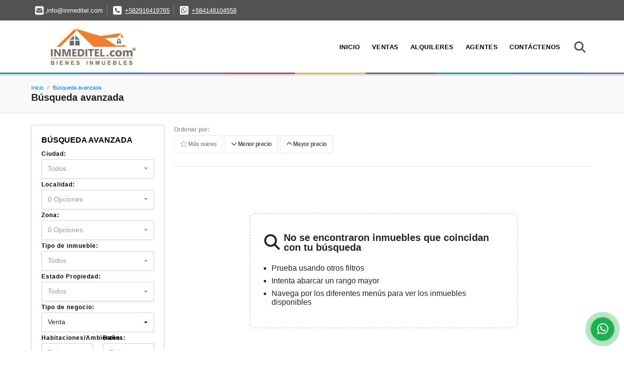

--- FILE ---
content_type: text/html; charset=UTF-8
request_url: https://inmeditel.com/s/casa-campestre/ventas?id_property_type=11&business_type%5B0%5D=for_sale
body_size: 8236
content:
<!DOCTYPE html>
<html lang="es">
    <head>
        <meta charset="utf-8">
        <meta name="viewport" content="width=device-width, initial-scale=1.0, user-scalable=no">
        <meta name="author" content="Wasi.co">
        <meta name="description" content="Nuestra experiencia desde el 2012 en el sector inmobiliario hacen que nuestra asesoría y acompañamiento se conviertan en tu mejor aliado para disfrutar el proceso de compra, venta y alquiler de inmuebles libre de estrés y así puedas decidir de manera inteligente.">
        <meta name="Keywords" content="Bienes raices inmobiliaria en Venezuela Monagas Maturín, casas, apartamentos, lotes y fincas para la venta y alquiler en Venezuela Monagas Maturín">
        <meta name="Language" content="Spanish">
        <meta name="Designer" content="www.wasi.co">
        <meta name="distribution" content="Global">
        <meta name="Robots" content="INDEX,FOLLOW">
        <meta name="csrf-token" content="TPRL7RV1OOTcQmoXlVccwNBDIVzVvtVhWp5PXYII">

        <title>Inmeditel</title>

        <!-- og tags -->
        <meta property="og:description" content="Nuestra experiencia desde el 2012 en el sector inmobiliario hacen que nuestra asesoría y acompañamiento se conviertan en tu mejor aliado para disfrutar el proceso de compra, venta y alquiler de inmuebles libre de estrés y así puedas decidir de manera inteligente." />
        <meta property="og:title" content="Inmeditel" />
        <meta property="og:type" content="website" />
        <meta property="og:url" content="https://inmeditel.com/s/casa-campestre/ventas" />
        <meta property="og:image" content="https://images.wasi.co/empresas/b20220704094615.png" />
        <meta property="og:image:width" content="300" />
        <meta property="og:image:height" content="225" />
        <meta property="og:site_name" content="inmeditel.com" />

        <!-- og tags google+ -->
        <meta itemprop="description" content="Nuestra experiencia desde el 2012 en el sector inmobiliario hacen que nuestra asesoría y acompañamiento se conviertan en tu mejor aliado para disfrutar el proceso de compra, venta y alquiler de inmuebles libre de estrés y así puedas decidir de manera inteligente.">

        <!-- og tags twitter-->
        <meta name="twitter:card" value="Nuestra experiencia desde el 2012 en el sector inmobiliario hacen que nuestra asesoría y acompañamiento se conviertan en tu mejor aliado para disfrutar el proceso de compra, venta y alquiler de inmuebles libre de estrés y así puedas decidir de manera inteligente.">

        
        <link rel="shortcut icon" href="https://images.wasi.co/empresas/f20230507110621.png" />
        <!-- ------------ Main Style ------------ -->
                    <link href="https://inmeditel.com/css/v1/pro21/style.min.css?v11767587748" async rel="stylesheet" type="text/css"/>
            <link href="https://inmeditel.com/css/v1/pro21/fonts.min.css?v11767587748" async rel="stylesheet" type="text/css"/>
                                          <link href="https://inmeditel.com/css/v1/pro21/skins/gris.min.css?v11767587748" async rel="stylesheet" type="text/css"/>
                                          <!--skin colors-->
        <!--<link href="css/skin/{color}.min.css" rel="stylesheet" type="text/css"/>-->
        <!--<link rel="stylesheet" href="https://cdn.jsdelivr.net/npm/bootstrap-select@1.14.0-beta3/dist/css/bootstrap-select.min.css">-->

                                        <script src="https://www.google.com/recaptcha/api.js?hl=es" async defer></script>
    </head>
    <body>
            <section id="topBar">
    <div class="container-fluid">
        <div class="area-bar auto_margin">
            <div class="row">
                <div class="col-md-9 hi">
                    <div class="contact_info">
                        <ul>
                            <li class="mail"><a href="mailto:&#105;&#110;&#102;&#111;&#64;&#105;&#110;&#109;&#101;&#100;&#105;&#116;&#101;&#108;&#46;&#99;&#111;&#109;" class="notranslate"><i class="fas fa-envelope-square" aria-hidden="true"></i> <span>&#105;&#110;&#102;&#111;&#64;&#105;&#110;&#109;&#101;&#100;&#105;&#116;&#101;&#108;&#46;&#99;&#111;&#109;</span></a></li>
                            <li class="phone"><i class="fas fa-phone-square" aria-hidden="true"></i> <span><a href="tel:+582916419765">+582916419765</a></span></li>
                            <li class="phone"><i class="fab fa-whatsapp-square" aria-hidden="true"></i> <span><a href="tel:+584148104558">+584148104558</a></span></li>
                        </ul>
                    </div>
                </div>
                <div class="col-md-3" >
                    <div class="google_lang">
                        <div id="google_translate_element"></div>
                    </div>
                </div>
            </div>
        </div>
    </div>
</section>

    <header>
    <div class="container-fluid">
        <div class="area-header auto_margin">
            <div class="row">
                <div class="col-lg-2 col-md-3">
                    <div class="logo"><a href="https://inmeditel.com"><img src="https://images.wasi.co/empresas/b20220704094615.png"  data-2x="https://images.wasi.co/empresas/2xb20220704094615.png" onerror="this.src='https://images.wasi.co/empresas/b20220704094615.png'" title="Logo empresa" width="250"
                                                      class="img-retina center-block" alt="inmeditel"></a></div>
                </div>
                <div class="col-lg-10 col-md-9">
                    <div class="topMenu auto_margin">
                        <div class="flat-mega-menu">
                            <ul id="idrop" class="mcollapse changer">
                                <li><a href="https://inmeditel.com" >Inicio</a></li>
                                                                                                                                                                    <li><a href="https://inmeditel.com/s/ventas">Ventas</a>
                                        <ul class="drop-down one-column hover-fade">
                                                                                                                                                                                                                                            <li><a href="https://inmeditel.com/s/apartamento/ventas?id_property_type=2&amp;business_type%5B0%5D=for_sale">Apartamento (7)</a></li>
                                                                                                                                                                                                                                                                                                                                                                                                                                                                                                                                                                                <li><a href="https://inmeditel.com/s/casa/ventas?id_property_type=1&amp;business_type%5B0%5D=for_sale">Casa (15)</a></li>
                                                                                                                                                                                                                                                                                                                                                                                                                                                                                                                                                                                                                                                                                                                                                                                                                                                                                                                                                                                                                                                                                                                                                                                                                                                    <li><a href="https://inmeditel.com/s/galpon-industrial/ventas?id_property_type=23&amp;business_type%5B0%5D=for_sale">Galpon Industrial (3)</a></li>
                                                                                                                                                                                                                                                                                                                                                                                                                                                                                    <li><a href="https://inmeditel.com/s/local/ventas?id_property_type=3&amp;business_type%5B0%5D=for_sale">Local (6)</a></li>
                                                                                                                                                                                                <li><a href="https://inmeditel.com/s/lote-terreno/ventas?id_property_type=5&amp;business_type%5B0%5D=for_sale">Lote / Terreno (2)</a></li>
                                                                                                                                                                                                                                                                                                                                                                                                                                                                                    <li><a href="https://inmeditel.com/s/oficina/ventas?id_property_type=4&amp;business_type%5B0%5D=for_sale">Oficina (2)</a></li>
                                                                                                                                                                                                                                                                                                                                                                                                                                                                                                                    </ul>
                                    </li>
                                                                                                                                                                                                    <li><a href="https://inmeditel.com/s/alquileres">Alquileres</a>
                                        <ul class="drop-down one-column hover-fade">
                                                                                                                                                                                                                                            <li><a href="https://inmeditel.com/s/apartamento/alquileres?id_property_type=2&amp;business_type%5B0%5D=for_rent">Apartamento (6)</a></li>
                                                                                                                                                                                                                                                                                                                                                                                                                                                                                                                                                                                <li><a href="https://inmeditel.com/s/casa/alquileres?id_property_type=1&amp;business_type%5B0%5D=for_rent">Casa (4)</a></li>
                                                                                                                                                                                                                                                                                                                                                                                                                                                                                                                                                                                <li><a href="https://inmeditel.com/s/consultorio/alquileres?id_property_type=15&amp;business_type%5B0%5D=for_rent">Consultorio (1)</a></li>
                                                                                                                                                                                                                                                                                                                                                                                                                                                                                                                                                                                                                                                                                                                                                                        <li><a href="https://inmeditel.com/s/galpon-industrial/alquileres?id_property_type=23&amp;business_type%5B0%5D=for_rent">Galpon Industrial (4)</a></li>
                                                                                                                                                                                                                                                                                                                                                                                                                                                                                    <li><a href="https://inmeditel.com/s/local/alquileres?id_property_type=3&amp;business_type%5B0%5D=for_rent">Local (9)</a></li>
                                                                                                                                                                                                                                                                                                                                                                                                                                                                                                                                                                                <li><a href="https://inmeditel.com/s/oficina/alquileres?id_property_type=4&amp;business_type%5B0%5D=for_rent">Oficina (5)</a></li>
                                                                                                                                                                                                                                                                                                                                                                                                                                                                                                                    </ul>
                                    </li>
                                                                                                                                                                                                                                                                                                                                                                                                                                    <li><a href="https://inmeditel.com/asesores" >Agentes</a></li>
                                                                                                                                                                                                <li><a href="https://inmeditel.com/main-contactenos.htm" >Contáctenos</a></li>
                                <li class="search-bar hidden-md-down"><i class="fa fa-search"></i>
                                    <ul class="drop-down" style="display: none;">
                                        <form method="GET" action="https://inmeditel.com/s" accept-charset="UTF-8" onSubmit="$(&#039;input[type=&quot;submit&quot;]&#039;).attr(&quot;disabled&quot;,&quot;disabled&quot;);">
                                        <table>
                                            <tbody>
                                            <tr>
                                                <td><input type="text" id="matchLabel" placeholder="Buscar en el sitio" value="" name="match"></td>
                                                <td><input class="btn" type="submit" value="Buscar"></td>
                                            </tr>
                                            </tbody>
                                        </table>
                                        </form>
                                    </ul>
                                </li>
                            </ul>
                        </div>
                    </div>
                </div>
            </div>
        </div>
    </div>
</header>

<div id="mobile" style="position: relative;">
    <div class="mobile_search btn-shadow hidden-lg-up">
        <a href="#" class="show_hide"><i class="fas fa-search"></i></a>
    </div>
</div>

<!--mobile search-->
<div class="slidingSearch">
    <div class="input-group">
        <form method="GET" action="https://inmeditel.com/s" accept-charset="UTF-8" onSubmit="$(&#039;input[type=&quot;submit&quot;]&#039;).attr(&quot;disabled&quot;,&quot;disabled&quot;);">
        <table>
            <tbody>
            <tr>
                <td> <input type="text" class="form-control" aria-label="" placeholder="Buscar por:" value="" name="match"></td>
                <td><input class="btn" type="submit" value="Buscar"></td>
            </tr>
            </tbody>
        </table>
        </form>
        <div class="input-group-append">
        </div>
    </div>
</div>

        <div id="Breadcrumb" class="pd-20">
        <div class="container-fluid">
            <div class="areaBreadcrumb auto_margin">
                <nav class="breadcrumb">
                    <a class="breadcrumb-item" href="https://inmeditel.com">Inicio</a>
                    <a class="breadcrumb-item" href="#">Búsqueda avanzada</a>
                </nav>
                <h3>Búsqueda avanzada</h3>
            </div>
        </div>
    </div>
    <!--Mobile Search -->
<aside id="leftNav" class="sideNav">
    <div class="search-panel pl-2 pr-2">
        <div class="container-fluid pd-20">
            <h3>BÚSQUEDA AVANZADA</h3>
            <section id="nav_left">
                <form method="GET" action="https://inmeditel.com/s" accept-charset="UTF-8">
<div class="row">
                <div class="col-12 ">
        <select-city
                :cities='[{"id_city":576022,"name":"Caripe","id_region":1857,"region_label":"Monagas","total":"1"},{"id_city":588516,"name":"Matur\u00edn","id_region":1857,"region_label":"Monagas","total":"50"}]'
                search-selected=""
                search-type="1"
        />
            </div>
    <div class="col-12" id="location-container" >
        <div class="form-group">
            <label>Localidad:</label>
            <select-location
                    parent-container="#location-container"
                    parent-locations=".locations"
                    search-selected=""
            />
        </div>
    </div>
    <div class="col-12">
        <div class="form-group">
            <label>Zona:</label>
            <select-zone
                    search-selected=""
            />
        </div>
    </div>
            <div class="col-12">
        <div class="form-group">
            <label>Tipo de inmueble:</label>
                                    <select name="id_property_type" id="id_property_type" class="selectpicker inp-shadow dropdown" title="Todos" data-toggle="dropdown" data-live-search-normalize="true" data-live-search="true" data-size="10">
                                    <option value="">Todos</option>
                                                                                                                    <option  value="2">Apartamento</option>
                                                                                                                                                                                                                                                                                <option  value="1">Casa</option>
                                                                                                                                                                                                                                                                                <option  value="15">Consultorio</option>
                                                                                                                                                                                                                                                                                                                                                                        <option  value="23">Galpon Industrial</option>
                                                                                                                                                                                                                                    <option  value="3">Local</option>
                                                                                                <option  value="5">Lote / Terreno</option>
                                                                                                                                                                                                                                    <option  value="4">Oficina</option>
                                                                                                                                                                                                                                                        </select>
        </div>
    </div>
        <div class="col-12">
        <div class="form-group ">
            <label>Estado Propiedad:</label>
            <select name="id_property_condition" id="id_property_condition" class="selectpicker inp-shadow" title="Todos">
                <option value="">Todos</option>
                <option value="1" >Nuevo</option>
                <option value="2" >Usado</option>
                <option value="3" >Proyecto</option>
                <option value="4" >En construcción</option>
            </select>
        </div>
    </div>
        <div class="col-12">
        <div class="form-group ">
            <label>Tipo de negocio:</label>
            <select name="business_type[]" class="selectpicker inp-shadow" id="business_type"multiple title="Todos">
                <option value="for_sale" selected>Venta</option>
                <option value="for_rent" >Alquiler</option>
                <option value="for_transfer" >Permutar</option>
            </select>
        </div>
    </div>
            <div class="col-12">
        <div class="row">
            <div class="col-6">
                <div class="form-group">
                    <label>Habitaciones/Ambientes:</label>
                    <select class="selectpicker inp-shadow" title="Todos" id="bedrooms" name="bedrooms"><option value="" selected="selected">Todos</option><option value="1">1 o más</option><option value="2">2 o más</option><option value="3">3 o más</option><option value="4">4 o más</option><option value="5">5 o más</option><option value="6">6 o más</option><option value="7">7 o más</option></select>
                </div>
            </div>
            <div class="col-6">
                <div class="form-group">
                    <label>Baños:</label>
                    <select class="selectpicker inp-shadow" title="Todos" id="bathrooms" name="bathrooms"><option value="" selected="selected">Todos</option><option value="1">1 o más</option><option value="2">2 o más</option><option value="3">3 o más</option><option value="4">4 o más</option><option value="5">5 o más</option><option value="6">6 o más</option><option value="7">7 o más</option></select>
                </div>
            </div>
        </div>
    </div>
            <div class="col-12">
        <div class="row">
            <div class="form-group col-12">
                <label>Precio desde:</label>
                <input type="text" class="form-control inp-shadow solo-numero" name="min_price" id="min_price" value="" placeholder="Desde">
            </div>
            <div class="form-group col-12">
                <label>Precio hasta:</label>
                <input type="text" class="form-control inp-shadow solo-numero" name="max_price" id="max_price" value="" placeholder="Hasta">
            </div>
        </div>
    </div>
        <div class="col-12">
        <div class="form-group">
            <label>&nbsp;</label>
            <button type="button" onclick="submitSearch(this)" class="btn-dark btn full-width btn-shadow waves-effect waves-light"><strong>BUSCAR</strong></button>
        </div>
    </div>
</div>
</form>

            </section>
        </div>
    </div>
</aside>
<div class="ssm-overlay ssm-toggle-nav"></div>
    <section class="mt-lg-4 mb-lg-3 mt-md-3">
        <div class="container-fluid">
            <div class="Categorias auto_margin">
                <div class="row">
                    <div class="col-lg-3">
                        <div class="leftSearch hidden-md-down">
                            <h3>BÚSQUEDA AVANZADA</h3>
                            <section id="leftNav2">
                                <form method="GET" action="https://inmeditel.com/s" accept-charset="UTF-8">
<div class="row">
                <div class="col-12 ">
        <select-city
                :cities='[{"id_city":576022,"name":"Caripe","id_region":1857,"region_label":"Monagas","total":"1"},{"id_city":588516,"name":"Matur\u00edn","id_region":1857,"region_label":"Monagas","total":"50"}]'
                search-selected=""
                search-type="1"
        />
            </div>
    <div class="col-12" id="location-container" >
        <div class="form-group">
            <label>Localidad:</label>
            <select-location
                    parent-container="#location-container"
                    parent-locations=".locations"
                    search-selected=""
            />
        </div>
    </div>
    <div class="col-12">
        <div class="form-group">
            <label>Zona:</label>
            <select-zone
                    search-selected=""
            />
        </div>
    </div>
            <div class="col-12">
        <div class="form-group">
            <label>Tipo de inmueble:</label>
                                    <select name="id_property_type" id="id_property_type" class="selectpicker inp-shadow dropdown" title="Todos" data-toggle="dropdown" data-live-search-normalize="true" data-live-search="true" data-size="10">
                                    <option value="">Todos</option>
                                                                                                                    <option  value="2">Apartamento</option>
                                                                                                                                                                                                                                                                                <option  value="1">Casa</option>
                                                                                                                                                                                                                                                                                <option  value="15">Consultorio</option>
                                                                                                                                                                                                                                                                                                                                                                        <option  value="23">Galpon Industrial</option>
                                                                                                                                                                                                                                    <option  value="3">Local</option>
                                                                                                <option  value="5">Lote / Terreno</option>
                                                                                                                                                                                                                                    <option  value="4">Oficina</option>
                                                                                                                                                                                                                                                        </select>
        </div>
    </div>
        <div class="col-12">
        <div class="form-group ">
            <label>Estado Propiedad:</label>
            <select name="id_property_condition" id="id_property_condition" class="selectpicker inp-shadow" title="Todos">
                <option value="">Todos</option>
                <option value="1" >Nuevo</option>
                <option value="2" >Usado</option>
                <option value="3" >Proyecto</option>
                <option value="4" >En construcción</option>
            </select>
        </div>
    </div>
        <div class="col-12">
        <div class="form-group ">
            <label>Tipo de negocio:</label>
            <select name="business_type[]" class="selectpicker inp-shadow" id="business_type"multiple title="Todos">
                <option value="for_sale" selected>Venta</option>
                <option value="for_rent" >Alquiler</option>
                <option value="for_transfer" >Permutar</option>
            </select>
        </div>
    </div>
            <div class="col-12">
        <div class="row">
            <div class="col-6">
                <div class="form-group">
                    <label>Habitaciones/Ambientes:</label>
                    <select class="selectpicker inp-shadow" title="Todos" id="bedrooms" name="bedrooms"><option value="" selected="selected">Todos</option><option value="1">1 o más</option><option value="2">2 o más</option><option value="3">3 o más</option><option value="4">4 o más</option><option value="5">5 o más</option><option value="6">6 o más</option><option value="7">7 o más</option></select>
                </div>
            </div>
            <div class="col-6">
                <div class="form-group">
                    <label>Baños:</label>
                    <select class="selectpicker inp-shadow" title="Todos" id="bathrooms" name="bathrooms"><option value="" selected="selected">Todos</option><option value="1">1 o más</option><option value="2">2 o más</option><option value="3">3 o más</option><option value="4">4 o más</option><option value="5">5 o más</option><option value="6">6 o más</option><option value="7">7 o más</option></select>
                </div>
            </div>
        </div>
    </div>
            <div class="col-12">
        <div class="row">
            <div class="form-group col-12">
                <label>Precio desde:</label>
                <input type="text" class="form-control inp-shadow solo-numero" name="min_price" id="min_price" value="" placeholder="Desde">
            </div>
            <div class="form-group col-12">
                <label>Precio hasta:</label>
                <input type="text" class="form-control inp-shadow solo-numero" name="max_price" id="max_price" value="" placeholder="Hasta">
            </div>
        </div>
    </div>
        <div class="col-12">
        <div class="form-group">
            <label>&nbsp;</label>
            <button type="button" onclick="submitSearch(this)" class="btn-dark btn full-width btn-shadow waves-effect waves-light"><strong>BUSCAR</strong></button>
        </div>
    </div>
</div>
</form>

                            </section>
                        </div>
                    </div>
                    <div class="col-lg-9">
                        <div class="filtro">
                            <div class="mt-3 hidden-lg-up">
                                <a class="btn btn-light full-width btn-lg waves-effect btn-request ssm-toggle-nav"> <i class="fas fa-sliders-h"></i> Búsqueda avanzada</a>
                                <hr>
                            </div>
                                                        <div class="label">Ordenar por:</div>
                            <a href="https://inmeditel.com/search?id_property_type=11&amp;business_type%5B0%5D=for_sale&amp;order_by=created_at&amp;order=desc&amp;page=1&amp;for_sale=1&amp;for_rent=0&amp;for_temporary_rent=0&amp;for_transfer=0&amp;lax_business_type=1"
                               class="btn btn-light waves-effect disabled"><i class="far fa-star"></i> Más nuevo</a>
                            <a href="https://inmeditel.com/search?id_property_type=11&amp;business_type%5B0%5D=for_sale&amp;order_by=min_price&amp;order=asc&amp;page=1&amp;for_sale=1&amp;for_rent=0&amp;for_temporary_rent=0&amp;for_transfer=0&amp;lax_business_type=1"
                               class="btn btn-light waves-effect "><i class="fa fa-chevron-down"></i> Menor precio</a>
                            <a href="https://inmeditel.com/search?id_property_type=11&amp;business_type%5B0%5D=for_sale&amp;order_by=max_price&amp;order=desc&amp;page=1&amp;for_sale=1&amp;for_rent=0&amp;for_temporary_rent=0&amp;for_transfer=0&amp;lax_business_type=1"
                               class="btn btn-light waves-effect "><i class="fa fa-chevron-up"></i> Mayor precio</a>
                                                    </div>
                        <hr>
                        <div class="list_Propiedades list_catg">
                            <div class="row">
                                                                                                    <div class="col-lg-12">
                                        <!-- mensage-->
                                        <div class="emptySearchMsg">
                                            <div class="box_dott">
                                                <div class="title"><i class="fas fa-search float-left"></i>  No se encontraron inmuebles que coincidan con tu búsqueda</div>
                                                <ul>
                                                    <li>Prueba usando otros filtros</li>
                                                    <li>Intenta abarcar un rango mayor</li>
                                                    <li>Navega por los diferentes menús para ver los inmuebles disponibles</li>
                                                </ul>
                                            </div>
                                        </div>
                                        <!-- end mensage-->
                                    </div>
                                                            </div>
                            <nav aria-label="Page navigation">
    <ul class="pagination">
                                                                                                                                                </ul>
    </nav>
                        </div>
                    </div>
                </div>
            </div>
        </div>
    </section>

    <footer class="pd-50" id="footer_app">
    <div class="container-fluid">
        <div class="areaFooter auto_margin">
            <div class="row">
                                <div class="col-lg-4">
                    <div class="content">
                                                    <h4>QUIÉNES SOMOS</h4>
                            <p>Nuestra experiencia desde el 2012 en el sector inmobiliario hacen que nuestra asesoría y acompañamiento se conviertan en tu mejor aliado para disfrutar el proceso de compra, venta y alquiler de inmuebles libre de estrés y así puedas decidir de manera inteligente. </p>
                                                                            <p class="height_5"></p>
                            <div class="fb-page" data-href="https://www.facebook.com/profile.php?id=100006885497146/" data-tabs="timeline" data-height="70" data-small-header="true" data-adapt-container-width="true" data-hide-cover="false" data-show-facepile="true"><blockquote cite="https://www.facebook.com/profile.php?id=100006885497146" class="fb-xfbml-parse-ignore"><a href="https://www.facebook.com/profile.php?id=100006885497146/"></a></blockquote></div>
                                            </div>
                </div>
                                <div class="col-lg-3">
                    <div class="content">
                        <h4>UBICACIÓN Y CONTACTO</h4>
                        <address>
                            <strong>UBICACIÓN</strong> <br>
                            Av. Alirio Ugarte Pelayo ,  CC Terrazas del Norte I, piso 1, local 20 , Sector Tipuro<br>
                            <b>Maturín - Monagas - Venezuela</b>
                        </address>
                                                    <p>
                                <strong>MÓVIL</strong> <br>
                                <a href="tel:+584148104558">+584148104558</a>
                            </p>
                                                                            <p>
                                <strong>TELÉFONO</strong> <br>
                                <a href="tel:+582916419765">+582916419765</a>
                            </p>
                                                                        <p class="overflow">
                            <strong>EMAIL</strong> <br>
                            <a href="mailto:info@inmeditel.com" class="notranslate">info@inmeditel.com</a>
                        </p>
                                                                            <ul class="follow">
                                                                    <li><a href="https://www.facebook.com/profile.php?id=100006885497146" target="_blank" data-follow="facebook" title="facebook"><span>Facebook</span></a></li>
                                                                                                    <li><a href="https://Twitter.com/Inmeditel" target="_blank" data-follow="x-twitter" title="X"><span>X</span></a></li>
                                                                                                    <li><a href="https://www.instagram.com/inmeditel.ve?igsh=MXY0cXFqdW9nbzdkOA%3D%3D&amp;utm_source=qr" target="_blank" data-follow="instagram" title="instagram"><span>Instagram</span></a></li>
                                                                                                                                                            </ul>
                                            </div>
                </div>
                <div class="col-lg-2">
                    <div class="content">
                        <h4>INFORMACIÓN</h4>
                        <ul class="f_links">
                            <li><a href="https://inmeditel.com">Inicio</a></li>
                                                                                                                                                <li><a href="https://inmeditel.com/s/ventas">Ventas</a>
                                                                                                                                                                            <li><a href="https://inmeditel.com/s/alquileres">Alquiler</a>
                                                                                                                                                                                                                                                                                                                    <li><a href="https://inmeditel.com/main-contactenos.htm">Contáctenos</a></li>
                            <li><a href="/main-contenido-cat-6.htm">Políticas de privacidad</a></li>
                        </ul>
                    </div>
                </div>
                                <div class="col-lg-3">
                    <div class="content">
                        <div class="Oferte">
                            <i class="fal fa-home"></i>
                            <h5>Oferte su inmueble con nosotros</h5>
                            <!-- Button trigger modal -->
                            <a href="" data-toggle="modal" data-target="#modelId" class="btn btn-dark btn-shadow waves-effect"><strong>OFERTAR</strong></a>
                        </div>
                    </div>
                </div>
                            </div>
        </div>
    </div>
            <!-- Modal -->
<div id="modal_offer">
    <div class="modal fade" id="modelId" tabindex="-1" role="dialog" aria-labelledby="modelTitleId" aria-hidden="true">
        <div class="modal-dialog modal-sm" role="document">
            <div class="modal-content modal-ofertar" style="border-radius: 3px">
                <div class="modal-header">
                    <h5 class="modal-title" id="exampleModalCenterTitle">Ofertar</h5>
                    <button type="button" class="close" data-dismiss="modal" aria-label="Close">
                        <span aria-hidden="true">&times;</span>
                    </button>

                </div>
                <form-offer-property
                        city="588516"
                        country="95"
                        region="1857"
                />
            </div>
        </div>
    </div>
</div>    </footer>
    <!--Whatsapp Widget-->
<div class="whatsApp_widget">
    <div class="box-chat webp">
        <div class="get-comment-close close-widget-top"><i class="far fa-times"></i></div>
        <div class="head">
            <div class="row">
                <div class="col-9">
                    <figure><img src="https://images.wasi.co/empresas/b20220704094615.png" alt="Inmeditel"></figure>
                    <div class="empresa">
                        <span class="tt1">Inmeditel</span>
                        <span class="tt2">Whatsapp</span>
                    </div>
                </div>
                <div class="col-3 text-right">
                    <i class="fab fa-whatsapp"></i>
                </div>
            </div>
        </div>
        <div class="body">
            <div class="tag-label">Hoy</div>
            <div class="welcome_text arrow_box">
                Hola, buen día. Cómo puedo ayudarle el día de hoy?
                <span id="msg-time"></span>
            </div>
            <p>&nbsp;</p>
        </div>
        <div class="foot">
            <div class="input-group">
                <textarea id="text_whatsapp" data-autoresize rows="1" class="form-control textarea_whatsapp" placeholder="Enviar mensaje"></textarea>
                <div class="input-group-append">
                    <span id="send_w" class="input-group-text" onClick="javascript: window.open('https://wa.me/584148104558?text=' + document.getElementById('text_whatsapp').value);"><i class="fas fa-paper-plane"></i></span>
                </div>
            </div>
        </div>
    </div>

    <div class="sonar-wrapper">
        <div class="sonar-emitter">
            <div class="sonar-wave"></div>
        </div>
    </div>

    <div id="get-comment-btn" class="btn-whatsapp">
        <a href="#?"> <i class="fab fa-whatsapp"></i></a>
    </div>
</div>
<!--end-->

    <section id="Bottom">
    <div class="areaBottom auto_margin">
        <div class="container-fluid">
            <div class="row">
                <div class="col-md-6 hidden-sm-down">
                    <div class="copy">
                        ©2026 <strong>inmeditel.com</strong>, todos los derechos reservados.
                    </div>
                </div>
                                <div class="col-md-6">
                    <div class="by">
                        <span>Powered by:</span> <b>wasi.co</b>
                    </div>
                </div>
                            </div>
        </div>
    </div>
</section>
                <script>
            var lang_locale = 'es';
            window.lang_custom = {"id_empresa":104607,"lang":"es","country_iso":"ve","es":{"models\/business_type":{"actions":{"sale":"Vender","transfer":"Permutar"},"rent":"Alquiler|Alquileres","sale":"Venta|Ventas"},"models\/company":{"contact_us":"Cont\u00e1ctenos","my_company":"Nuestra Empresa"},"models\/location":{"region":{"label":"Estado \/ Departamento"},"city":{"label":"Ciudad"},"location":{"label":"Localidad"},"zone":{"label":"Zona"}},"models\/news":{"label":"Blog|Blog"},"models\/property":{"area":{"label":"\u00c1rea"},"availability":{"rented":"Alquilado"},"bedroom":"Habitaci\u00f3n\/Ambiente|Habitaciones\/Ambientes","floor":"Piso","garage":"Estacionamiento","maintenance_fee":"Valor Administraci\u00f3n","property_condition":{"used":"Usado"}},"models\/property_feature":{"id":{"4":"Amoblado"}},"models\/property_type":{"id":{"2":"Apartamento|Apartamentos","3":"Local","5":"Lote \/ Terreno","7":"Finca","11":"Casa Campestre","14":"Apartaestudio|Apartaestudios","21":"Penthouse","25":"Piso","27":"Cortijo","29":"Isla"}},"models\/service":{"label":"Servicio|Servicios"},"models\/user":{"label":"Agente|Agentes"}}};
        </script>
        <script>
            var city_label = 'Ciudad';
                                    var iso_country = '';
        </script>
        <!-- Global JS -->
        <script src="https://inmeditel.com/js/v1/pro21/global.min.js?v11767587749"></script>
                  <script src="https://inmeditel.com/js/app.js?v11767587749"></script>
                        <!--<script src="https://cdn.jsdelivr.net/npm/bootstrap-select@1.14.0-beta3/dist/js/bootstrap-select.min.js"></script>-->
                <script src="https://inmeditel.com/js/lazyload.min.js?v11767587749" async></script>
                <script src="https://inmeditel.com/js/webp.js?v11767587749" async></script>
                                <script defer type="text/javascript">
            var _paq = _paq || [];
            /* tracker methods like "setCustomDimension" should be called before "trackPageView" */
            _paq.push(['trackPageView']);
            _paq.push(['enableLinkTracking']);
            (function() {
                var u="//wasiz.com/";
                _paq.push(['setTrackerUrl', u+'piwik.php']);
                _paq.push(['setSiteId', '44356']);
                var d=document, g=d.createElement('script'), s=d.getElementsByTagName('script')[0];
                g.type='text/javascript'; g.async=true; g.defer=true; g.src=u+'piwik.js'; s.parentNode.insertBefore(g,s);
            })();
        </script>
                                <script>
            setTimeout(function() {
                var headID = document.getElementsByTagName("head")[0];
                var newScript = document.createElement('script');
                newScript.src = '//translate.google.com/translate_a/element.js?cb=googleTranslateElementInit';
                headID.appendChild(newScript);
            }, 2000);
        </script>
        <script>
            function googleTranslateElementInit() {
                new google.translate.TranslateElement({
                    pageLanguage: 'es',
                    includedLanguages: 'de,en,pt,ru,fr,fa,zh-CN,zh-TW,ar,it,es,nl',
                    layout: google.translate.TranslateElement.InlineLayout.SIMPLE
                }, 'google_translate_element');
            }
        </script>
                                            <script>
        $(document).ready(function (){
            if($('input[name=min_price]').length >1){
                phoneNumber('#leftNav input[name=min_price]');
                phoneNumber('#leftNav input[name=max_price]');
                phoneNumber('#leftNav2 input[name=min_price]');
                phoneNumber('#leftNav2 input[name=max_price]');
            }else if($('input[name=min_price]').length ==1){
                phoneNumber('input[name=min_price]');
                phoneNumber('input[name=max_price]');
            }
            function plusSign(tel_input) {
                var num = $(tel_input).val().replace(/\./g,'');
                if(!isNaN(num)){
                    num = num.toString().split('').reverse().join('').replace(/(?=\d*\.?)(\d{3})/g,'$1.');
                    num = num.split('').reverse().join('').replace(/^[\.]/,'');
                    $(tel_input).val(num);
                }
            }
            function phoneNumber(tel_input) {
                $(tel_input).on({
                    "focus": function (event) {
                        $(event.target).select();
                    },
                    "paste": function (event) {
                        plusSign(tel_input);
                    },
                    "keyup": function (event) {
                        plusSign(tel_input);
                    },
                    "keypress": function (event) {
                        if (window.event) {
                            keynum = event.keyCode;
                        }
                        else {
                            keynum = event.which;
                        }
                        if ((keynum > 47 && keynum < 58) || keynum == 8 || keynum == 13 || keynum == 6 || keynum == 32) {
                            return true;
                        }
                        if (keynum == 43 && $(event.target).val() == '') {
                            return true;
                        }
                        else {
                            return false;
                        }
                    }
                });
            }
        });
    </script>
    <script>
        new Vue({
            el: '#footer_app',
        });
    </script>
            <script>
                        (function(d, s, id) {
                var js, fjs = d.getElementsByTagName(s)[0];
                if (d.getElementById(id)) return;
                js = d.createElement(s); js.id = id;
                js.src = 'https://connect.facebook.net/es/sdk.js#xfbml=1&version=v3.2&autoLogAppEvents=1';
                fjs.parentNode.insertBefore(js, fjs);
            }(document, 'script', 'facebook-jssdk'));
                    </script>
        <script>
        new Vue({
            el: '#nav_left',
        });
    </script>
    <script>
        $(document).ready(function (){
            if($('input[name=min_price]').length >1){
                phoneNumber('#leftNav input[name=min_price]');
                phoneNumber('#leftNav input[name=max_price]');
                phoneNumber('#leftNav2 input[name=min_price]');
                phoneNumber('#leftNav2 input[name=max_price]');
            }else if($('input[name=min_price]').length ==1){
                phoneNumber('input[name=min_price]');
                phoneNumber('input[name=max_price]');
            }
            function plusSign(tel_input) {
                var num = $(tel_input).val().replace(/\./g,'');
                if(!isNaN(num)){
                    num = num.toString().split('').reverse().join('').replace(/(?=\d*\.?)(\d{3})/g,'$1.');
                    num = num.split('').reverse().join('').replace(/^[\.]/,'');
                    $(tel_input).val(num);
                }
            }
            function phoneNumber(tel_input) {
                $(tel_input).on({
                    "focus": function (event) {
                        $(event.target).select();
                    },
                    "paste": function (event) {
                        plusSign(tel_input);
                    },
                    "keyup": function (event) {
                        plusSign(tel_input);
                    },
                    "keypress": function (event) {
                        if (window.event) {
                            keynum = event.keyCode;
                        }
                        else {
                            keynum = event.which;
                        }
                        if ((keynum > 47 && keynum < 58) || keynum == 8 || keynum == 13 || keynum == 6 || keynum == 32) {
                            return true;
                        }
                        if (keynum == 43 && $(event.target).val() == '') {
                            return true;
                        }
                        else {
                            return false;
                        }
                    }
                });
            }
        });
    </script>
    <script>
        new Vue({
            el: '#leftNav2',
        });
    </script>
        <input type="text" id="trc" value="" disabled="disabled" style="display: none">
    </body>
</html>


--- FILE ---
content_type: text/css
request_url: https://inmeditel.com/css/v1/pro21/skins/gris.min.css?v11767587748
body_size: 889
content:
#topBar{background:#515353}.flat-mega-menu .drop-down{border-bottom:4px solid #515353}.flat-mega-menu .search-bar:hover,.flat-mega-menu ul .search-bar{color:#515353}.slicknav_menu ul ul li:before{background:#515353}.fill_round{background-color:#474949}#homeSearch{background:#474949}.areaSearch{padding:15px 0 20px}.areaSearch .form-group .btn-dark{background:#424242;border:1px solid #000}.areaSearch .form-group .btn-dark:hover{background:#686868;border:1px solid #191919}.areaPropiedades .head h3{color:#515353}.areaPropiedades .head h3 strong{color:#282828}.areaPropiedades .head span.line{background:#515353}.list_Propiedades .item{background:#000}.list_Propiedades .item figure .mask{background-image:linear-gradient(-180deg,transparent,#000)}.list_Propiedades .item .body .bline,.list_Propiedades .item .body .blinef{background:#1f1f1f}.parallax-container .mask-alpha{background:rgba(36,37,37,.9)}.parallax-container .contenidos{color:#fff}.areaServicios .head h3{color:#515353}.area-content blockquote{border-left:5px solid #515353}.area-description .title h3{color:#909393}.area-description span.line{background:#d1d2d2}.area-description .precio .pr1{color:#515353}.area-description .code .btn-danger{background:#6f7272;border:1px solid #515353}.area-description .code i{margin-right:4px}.list-info-1a ul.list-li li:before{background:#515353}.list-info-2a ul li:before,.right-aside .head h5{color:#515353}.right-aside .asesor figure{border:1px solid #d1d2d2}.right-aside .form{padding:20px}.right-aside .form .form-group{font-weight:700;margin-bottom:0}.right-aside .form .form-group label{color:#555;font-size:rem(12px);margin:0;padding:0}.right-aside .form .form-group .btn-dark{background:#666;margin-top:8px}.blogList .item .btn-warning{background:#515353;border:1px solid #515353}.blog aside h4{color:#515353}.blog aside ul li:before{background:#848686}footer{background:#242525 url(/images/line1.svg?2879462ec1576ed51ea287a00743de7e) 0 bottom repeat-x}.areaFooter .content h4{border-bottom:1px solid #595b5b}.areaFooter .content ul.f_links li:before{background:#5e6060}.page-item.active .page-link{background-color:#515353;border-color:#515353}#Bottom{background:#444646}.mobile_search{background:#515353}.Oferte h5,.Oferte i{color:#fff!important}.Oferte .btn-dark{background:#515353!important;border:1px solid #515353!important}.btn-dark{background:#282828!important;border:1px solid #282828!important}.modal-title{color:#515353!important}


--- FILE ---
content_type: application/x-javascript; charset=utf-8
request_url: https://connect.facebook.net/en_US/sdk.js?hash=bb147d3a4fe147129458173898335c7a
body_size: 75997
content:
/*1767621922,,JIT Construction: v1031623927,en_US*/

/**
 * Copyright (c) 2017-present, Facebook, Inc. All rights reserved.
 *
 * You are hereby granted a non-exclusive, worldwide, royalty-free license to use,
 * copy, modify, and distribute this software in source code or binary form for use
 * in connection with the web services and APIs provided by Facebook.
 *
 * As with any software that integrates with the Facebook platform, your use of
 * this software is subject to the Facebook Platform Policy
 * [http://developers.facebook.com/policy/]. This copyright notice shall be
 * included in all copies or substantial portions of the software.
 *
 * THE SOFTWARE IS PROVIDED "AS IS", WITHOUT WARRANTY OF ANY KIND, EXPRESS OR
 * IMPLIED, INCLUDING BUT NOT LIMITED TO THE WARRANTIES OF MERCHANTABILITY, FITNESS
 * FOR A PARTICULAR PURPOSE AND NONINFRINGEMENT. IN NO EVENT SHALL THE AUTHORS OR
 * COPYRIGHT HOLDERS BE LIABLE FOR ANY CLAIM, DAMAGES OR OTHER LIABILITY, WHETHER
 * IN AN ACTION OF CONTRACT, TORT OR OTHERWISE, ARISING FROM, OUT OF OR IN
 * CONNECTION WITH THE SOFTWARE OR THE USE OR OTHER DEALINGS IN THE SOFTWARE.
 */
try {(window.FB && !window.FB.__buffer) || (function() {  var apply = Function.prototype.apply;  function bindContext(fn, thisArg) {    return function _sdkBound() {      return apply.call(fn, thisArg, arguments);    };  }  var global = {    __type: 'JS_SDK_SANDBOX',    window: window,    document: window.document  };  var sandboxSafelist = [    'setTimeout',    'setInterval',    'clearTimeout',    'clearInterval'  ];  for (var i = 0; i < sandboxSafelist.length; i++) {    global[sandboxSafelist[i]] = bindContext(      window[sandboxSafelist[i]],      window    );  }  (function() {    var self = window;    var globalThis = this;    var __DEV__ = 0;    function emptyFunction() {};    var __transform_includes = {};    var __annotator, __bodyWrapper;    var __w, __t;    var undefined;    with (this) {      (function(e){var t={},n=function(t,n){if(!t&&!n)return null;var e={};return typeof t!="undefined"&&(e.type=t),typeof n!="undefined"&&(e.signature=n),e},r=function(t,r){return n(t&&/^[A-Z]/.test(t)?t:void 0,r&&(r.params&&r.params.length||r.returns)?"function("+(r.params?r.params.map(function(e){return/\?/.test(e)?"?"+e.replace("?",""):e}).join(","):"")+")"+(r.returns?":"+r.returns:""):void 0)},o=function(t,n,r){return t},a=function(t,n,o){if("typechecks"in __transform_includes){var e=r(n?n.name:void 0,o);e&&__w(t,e)}return t},i=function(t,n,r){return r.apply(t,n)},l=function(n,r,o,a,i){if(i){i.callId||(i.callId=i.module+":"+(i.line||0)+":"+(i.column||0));var e=i.callId;t[e]=(t[e]||0)+1}return o.apply(n,r)};typeof __transform_includes=="undefined"?(e.__annotator=o,e.__bodyWrapper=i):(e.__annotator=a,"codeusage"in __transform_includes?(e.__annotator=o,e.__bodyWrapper=l,e.__bodyWrapper.getCodeUsage=function(){return t},e.__bodyWrapper.clearCodeUsage=function(){t={}}):e.__bodyWrapper=i)})(typeof globalThis!="undefined"?globalThis:typeof global!="undefined"?global:typeof window!="undefined"?window:typeof this!="undefined"?this:typeof self!="undefined"?self:{});
(function(e){e.__t=function(e){return e[0]},e.__w=function(e){return e}})(typeof globalThis!="undefined"?globalThis:typeof global!="undefined"?global:typeof window!="undefined"?window:typeof this!="undefined"?this:typeof self!="undefined"?self:{});
(function(e){var t={},n=["global","require","requireDynamic","requireLazy","module","exports"],r=["global","require","importDefault","importNamespace","requireLazy","module","exports"],o=1,a=32,i=64,l=256,s={},u=Object.prototype.hasOwnProperty;function c(o,l){if(!u.call(t,o)){if(l)return null;throw new Error("Module "+o+" has not been defined")}var s=t[o];if(s.resolved)return s;for(var c=s.special,_=s.factory.length,f=c&a?r.concat(s.deps):n.concat(s.deps),g=[],h,y=0;y<_;y++){switch(f[y]){case"module":h=s;break;case"exports":h=s.exports;break;case"global":h=e;break;case"require":h=d;break;case"requireDynamic":h=null;break;case"requireLazy":h=null;break;case"importDefault":h=m;break;case"importNamespace":h=p;break;default:typeof f[y]=="string"&&(h=d.call(null,f[y]))}g.push(h)}var C=s.factory.apply(e,g);return C&&(s.exports=C),c&i?s.exports!=null&&u.call(s.exports,"default")&&(s.defaultExport=s.exports.default):s.defaultExport=s.exports,s.resolved=!0,s}function d(e,t){var n=c(e,t);if(n)return n.defaultExport!==s?n.defaultExport:n.exports}function m(e){var t=c(e);if(t)return t.defaultExport!==s?t.defaultExport:null}function p(e){var t=c(e);if(t)return t.exports}function _(e,n,r,a){if(u.call(t,e)){var i=t[e].special||0;if(i&l)return}typeof r=="function"?(t[e]={factory:r,deps:n,defaultExport:s,exports:{},special:a||0,resolved:!1},a!=null&&a&o&&d.call(null,e)):t[e]={defaultExport:r,exports:r,resolved:!0}}function f(e,t,n){var r=c(e,!0);if(r){if(typeof t=="function")return t(d(e))}else if(typeof n=="function")return n()}_("ifRequireable",[],function(){return f},l),e.__d=_,e.require=d,e.importDefault=m,e.importNamespace=p,e.$RefreshReg$=function(){},e.$RefreshSig$=function(){return function(e){return e}}})(this);
__d("ES5FunctionPrototype",[],(function(t,n,r,o,a,i){var e={bind:function(t){for(var e=arguments.length,n=new Array(e>1?e-1:0),r=1;r<e;r++)n[r-1]=arguments[r];if(typeof this!="function")throw new TypeError("Bind must be called on a function");var o=this;function a(){return o.apply(t,n.concat(Array.prototype.slice.call(arguments)))}return a.displayName="bound:"+(o.displayName||o.name||"(?)"),a.toString=function(){return"bound: "+o},a}},l=e;i.default=l}),66);
__d("ES5StringPrototype",[],(function(t,n,r,o,a,i){var e={startsWith:function(t){var e=String(this);if(this==null)throw new TypeError("String.prototype.startsWith called on null or undefined");var n=arguments.length>1?Number(arguments[1]):0;isNaN(n)&&(n=0);var r=Math.min(Math.max(n,0),e.length);return e.indexOf(String(t),n)==r},endsWith:function(t){var e=String(this);if(this==null)throw new TypeError("String.prototype.endsWith called on null or undefined");var n=e.length,r=String(t),o=arguments.length>1?Number(arguments[1]):n;isNaN(o)&&(o=0);var a=Math.min(Math.max(o,0),n),i=a-r.length;return i<0?!1:e.lastIndexOf(r,i)==i},includes:function(t){if(this==null)throw new TypeError("String.prototype.contains called on null or undefined");var e=String(this),n=arguments.length>1?Number(arguments[1]):0;return isNaN(n)&&(n=0),e.indexOf(String(t),n)!=-1},repeat:function(t){if(this==null)throw new TypeError("String.prototype.repeat called on null or undefined");var e=String(this),n=t?Number(t):0;if(isNaN(n)&&(n=0),n<0||n===1/0)throw RangeError();if(n===1)return e;if(n===0)return"";for(var r="";n;)n&1&&(r+=e),(n>>=1)&&(e+=e);return r}},l=e;i.default=l}),66);
__d("ES6Array",[],(function(t,n,r,o,a,i){"use strict";var e={from:function(t){if(t==null)throw new TypeError("Object is null or undefined");var e=arguments[1],n=arguments[2],r=this,o=Object(t),a=typeof Symbol=="function"&&navigator.userAgent.indexOf("Trident/7.0")===-1&&typeof Symbol=="function"?Symbol.iterator:"@@iterator",i=typeof e=="function",l=typeof o[a]=="function",s=0,u,c;if(l){u=typeof r=="function"?new r:[];for(var d=o[a](),m;!(m=d.next()).done;)c=m.value,i&&(c=e.call(n,c,s)),u[s]=c,s+=1;return u.length=s,u}var p=o.length;for((isNaN(p)||p<0)&&(p=0),u=typeof r=="function"?new r(p):new Array(p);s<p;)c=o[s],i&&(c=e.call(n,c,s)),u[s]=c,s+=1;return u.length=s,u}},l=e;i.default=l}),66);
__d("ES6ArrayPrototype",[],(function(t,n,r,o,a,i){var e={find:function(n,r){if(this==null)throw new TypeError("Array.prototype.find called on null or undefined");if(typeof n!="function")throw new TypeError("predicate must be a function");var t=e.findIndex.call(this,n,r);return t===-1?void 0:this[t]},findIndex:function(t,n){if(this==null)throw new TypeError("Array.prototype.findIndex called on null or undefined");if(typeof t!="function")throw new TypeError("predicate must be a function");for(var e=Object(this),r=e.length>>>0,o=0;o<r;o++)if(t.call(n,e[o],o,e))return o;return-1},fill:function(t,n,r){if(this==null)throw new TypeError("Array.prototype.fill called on null or undefined");for(var e=Object(this),o=e.length>>>0,a=arguments[1],i=a>>0,l=i<0?Math.max(o+i,0):Math.min(i,o),s=arguments[2],u=s===void 0?o:s>>0,c=u<0?Math.max(o+u,0):Math.min(u,o);l<c;)e[l]=t,l++;return e}},l=e;i.default=l}),66);
__d("ES6Number",[],(function(t,n,r,o,a,i){var e=Math.pow(2,-52),l=Math.pow(2,53)-1,s=-1*l,u={isFinite:(function(e){function t(t){return e.apply(this,arguments)}return t.toString=function(){return e.toString()},t})(function(e){return typeof e=="number"&&isFinite(e)}),isNaN:(function(e){function t(t){return e.apply(this,arguments)}return t.toString=function(){return e.toString()},t})(function(e){return typeof e=="number"&&isNaN(e)}),isInteger:function(t){return this.isFinite(t)&&Math.floor(t)===t},isSafeInteger:function(t){return this.isFinite(t)&&t>=this.MIN_SAFE_INTEGER&&t<=this.MAX_SAFE_INTEGER&&Math.floor(t)===t},EPSILON:e,MAX_SAFE_INTEGER:l,MIN_SAFE_INTEGER:s},c=u;i.default=c}),66);
__d("ES6Object",[],(function(t,n,r,o,a,i){var e={}.hasOwnProperty,l={assign:function(n){if(n==null)throw new TypeError("Object.assign target cannot be null or undefined");n=Object(n);for(var t=0;t<(arguments.length<=1?0:arguments.length-1);t++){var r=t+1<1||arguments.length<=t+1?void 0:arguments[t+1];if(r!=null){r=Object(r);for(var o in r)e.call(r,o)&&(n[o]=r[o])}}return n},is:function(t,n){return t===n?t!==0||1/t===1/n:t!==t&&n!==n}},s=l;i.default=s}),66);
__d("ES5Array",[],(function(t,n,r,o,a,i){var e={isArray:function(t){return Object.prototype.toString.call(t)==="[object Array]"}},l=e;i.default=l}),66);
__d("ES5ArrayPrototype",[],(function(t,n,r,o,a,i){var e={indexOf:function(t,n){var e=n,r=this.length;for(e|=0,e<0&&(e+=r);e<r;e++)if(e in this&&this[e]===t)return e;return-1}},l=e;i.default=l}),66);
__d("ES7ArrayPrototype",["ES5Array","ES5ArrayPrototype"],(function(t,n,r,o,a,i){var e=n("ES5Array").isArray,l=n("ES5ArrayPrototype").indexOf;function s(e){return Math.min(Math.max(u(e),0),Number.MAX_SAFE_INTEGER)}function u(e){var t=Number(e);return isFinite(t)&&t!==0?c(t)*Math.floor(Math.abs(t)):t}function c(e){return e>=0?1:-1}var d={includes:function(n){"use strict";if(n!==void 0&&e(this)&&!(typeof n=="number"&&isNaN(n)))return l.apply(this,arguments)!==-1;var t=Object(this),r=t.length?s(t.length):0;if(r===0)return!1;for(var o=arguments.length>1?u(arguments[1]):0,a=o<0?Math.max(r+o,0):o,i=isNaN(n)&&typeof n=="number";a<r;){var c=t[a];if(c===n||typeof c=="number"&&i&&isNaN(c))return!0;a++}return!1}};a.exports=d}),null);
__d("ES7Object",[],(function(t,n,r,o,a,i){var e={}.hasOwnProperty,l={entries:function(n){if(n==null)throw new TypeError("Object.entries called on non-object");var t=[];for(var r in n)e.call(n,r)&&t.push([r,n[r]]);return t},values:function(n){if(n==null)throw new TypeError("Object.values called on non-object");var t=[];for(var r in n)e.call(n,r)&&t.push(n[r]);return t}},s=l;i.default=s}),66);
__d("ES7StringPrototype",[],(function(t,n,r,o,a,i){var e={trimLeft:function(){return this.replace(/^\s+/,"")},trimRight:function(){return this.replace(/\s+$/,"")}},l=e;i.default=l}),66);
/**
 * License: https://www.facebook.com/legal/license/t3hOLs8wlXy/
 */
__d("json3-3.3.2",[],(function(t,n,r,o,a,i){"use strict";var e={},l={exports:e},s;function u(){(function(){var n=typeof s=="function",r={function:!0,object:!0},o=r[typeof e]&&e&&!e.nodeType&&e,a=r[typeof window]&&window||this,i=o&&r[typeof l]&&l&&!l.nodeType&&typeof t=="object"&&t;i&&(i.global===i||i.window===i||i.self===i)&&(a=i);function u(e,t){e||(e=a.Object()),t||(t=a.Object());var n=e.Number||a.Number,o=e.String||a.String,i=e.Object||a.Object,l=e.Date||a.Date,s=e.SyntaxError||a.SyntaxError,c=e.TypeError||a.TypeError,d=e.Math||a.Math,m=e.JSON||a.JSON;typeof m=="object"&&m&&(t.stringify=m.stringify,t.parse=m.parse);var p=i.prototype,_=p.toString,f,g,h,y=new l(-0xc782b5b800cec);try{y=y.getUTCFullYear()==-109252&&y.getUTCMonth()===0&&y.getUTCDate()===1&&y.getUTCHours()==10&&y.getUTCMinutes()==37&&y.getUTCSeconds()==6&&y.getUTCMilliseconds()==708}catch(e){}function C(e){if(C[e]!==h)return C[e];var r;if(e=="bug-string-char-index")r=!1;else if(e=="json")r=C("json-stringify")&&C("json-parse");else{var a,i='{"a":[1,true,false,null,"\\u0000\\b\\n\\f\\r\\t"]}';if(e=="json-stringify"){var s=t.stringify,u=typeof s=="function"&&y;if(u){(a=function(){return 1}).toJSON=a;try{u=s(0)==="0"&&s(new n)==="0"&&s(new o)=='""'&&s(_)===h&&s(h)===h&&s()===h&&s(a)==="1"&&s([a])=="[1]"&&s([h])=="[null]"&&s(null)=="null"&&s([h,_,null])=="[null,null,null]"&&s({a:[a,!0,!1,null,"\0\b\n\f\r	"]})==i&&s(null,a)==="1"&&s([1,2],null,1)=="[\n 1,\n 2\n]"&&s(new l(-864e13))=='"-271821-04-20T00:00:00.000Z"'&&s(new l(864e13))=='"+275760-09-13T00:00:00.000Z"'&&s(new l(-621987552e5))=='"-000001-01-01T00:00:00.000Z"'&&s(new l(-1))=='"1969-12-31T23:59:59.999Z"'}catch(e){u=!1}}r=u}if(e=="json-parse"){var c=t.parse;if(typeof c=="function")try{if(c("0")===0&&!c(!1)){a=c(i);var d=a.a.length==5&&a.a[0]===1;if(d){try{d=!c('"	"')}catch(e){}if(d)try{d=c("01")!==1}catch(e){}if(d)try{d=c("1.")!==1}catch(e){}}}}catch(e){d=!1}r=d}}return C[e]=!!r}if(!C("json")){var b="[object Function]",v="[object Date]",S="[object Number]",R="[object String]",L="[object Array]",E="[object Boolean]",k=C("bug-string-char-index");if(!y)var I=d.floor,T=[0,31,59,90,120,151,181,212,243,273,304,334],D=function(e,t){return T[t]+365*(e-1970)+I((e-1969+(t=+(t>1)))/4)-I((e-1901+t)/100)+I((e-1601+t)/400)};if((f=p.hasOwnProperty)||(f=function(e){var t={},n;return(t.__proto__=null,t.__proto__={toString:1},t).toString!=_?f=function(e){var t=this.__proto__,n=e in(this.__proto__=null,this);return this.__proto__=t,n}:(n=t.constructor,f=function(e){var t=(this.constructor||n).prototype;return e in this&&!(e in t&&this[e]===t[e])}),t=null,f.call(this,e)}),g=function(e,t){var n=0,o,a,i;(o=function(){this.valueOf=0}).prototype.valueOf=0,a=new o;for(i in a)f.call(a,i)&&n++;return o=a=null,n?n==2?g=function(e,t){var n={},r=_.call(e)==b,o;for(o in e)!(r&&o=="prototype")&&!f.call(n,o)&&(n[o]=1)&&f.call(e,o)&&t(o)}:g=function(e,t){var n=_.call(e)==b,r,o;for(r in e)!(n&&r=="prototype")&&f.call(e,r)&&!(o=r==="constructor")&&t(r);(o||f.call(e,r="constructor"))&&t(r)}:(a=["valueOf","toString","toLocaleString","propertyIsEnumerable","isPrototypeOf","hasOwnProperty","constructor"],g=function(e,t){var n=_.call(e)==b,o,i,l=!n&&typeof e.constructor!="function"&&r[typeof e.hasOwnProperty]&&e.hasOwnProperty||f;for(o in e)!(n&&o=="prototype")&&l.call(e,o)&&t(o);for(i=a.length;o=a[--i];l.call(e,o)&&t(o));}),g(e,t)},!C("json-stringify")){var x={92:"\\\\",34:'\\"',8:"\\b",12:"\\f",10:"\\n",13:"\\r",9:"\\t"},$="000000",P=function(e,t){return($+(t||0)).slice(-e)},N="\\u00",M=function(e){for(var t='"',n=0,r=e.length,o=!k||r>10,a=o&&(k?e.split(""):e);n<r;n++){var i=e.charCodeAt(n);switch(i){case 8:case 9:case 10:case 12:case 13:case 34:case 92:t+=x[i];break;default:if(i<32){t+=N+P(2,i.toString(16));break}t+=o?a[n]:e.charAt(n)}}return t+'"'},w=function(e,t,n,r,o,a,i){var l,s,u,d,m,p,y,C,b,k,T,x,$,N,A,F;try{l=t[e]}catch(e){}if(typeof l=="object"&&l)if(s=_.call(l),s==v&&!f.call(l,"toJSON"))if(l>-1/0&&l<1/0){if(D){for(m=I(l/864e5),u=I(m/365.2425)+1970-1;D(u+1,0)<=m;u++);for(d=I((m-D(u,0))/30.42);D(u,d+1)<=m;d++);m=1+m-D(u,d),p=(l%864e5+864e5)%864e5,y=I(p/36e5)%24,C=I(p/6e4)%60,b=I(p/1e3)%60,k=p%1e3}else u=l.getUTCFullYear(),d=l.getUTCMonth(),m=l.getUTCDate(),y=l.getUTCHours(),C=l.getUTCMinutes(),b=l.getUTCSeconds(),k=l.getUTCMilliseconds();l=(u<=0||u>=1e4?(u<0?"-":"+")+P(6,u<0?-u:u):P(4,u))+"-"+P(2,d+1)+"-"+P(2,m)+"T"+P(2,y)+":"+P(2,C)+":"+P(2,b)+"."+P(3,k)+"Z"}else l=null;else typeof l.toJSON=="function"&&(s!=S&&s!=R&&s!=L||f.call(l,"toJSON"))&&(l=l.toJSON(e));if(n&&(l=n.call(t,e,l)),l===null)return"null";if(s=_.call(l),s==E)return""+l;if(s==S)return l>-1/0&&l<1/0?""+l:"null";if(s==R)return M(""+l);if(typeof l=="object"){for(N=i.length;N--;)if(i[N]===l)throw c();if(i.push(l),T=[],A=a,a+=o,s==L){for($=0,N=l.length;$<N;$++)x=w($,l,n,r,o,a,i),T.push(x===h?"null":x);F=T.length?o?"[\n"+a+T.join(",\n"+a)+"\n"+A+"]":"["+T.join(",")+"]":"[]"}else g(r||l,function(e){var t=w(e,l,n,r,o,a,i);t!==h&&T.push(M(e)+":"+(o?" ":"")+t)}),F=T.length?o?"{\n"+a+T.join(",\n"+a)+"\n"+A+"}":"{"+T.join(",")+"}":"{}";return i.pop(),F}};t.stringify=function(e,t,n){var o,a,i,l;if(r[typeof t]&&t){if((l=_.call(t))==b)a=t;else if(l==L){i={};for(var s=0,u=t.length,c;s<u;c=t[s++],l=_.call(c),(l==R||l==S)&&(i[c]=1));}}if(n)if((l=_.call(n))==S){if((n-=n%1)>0)for(o="",n>10&&(n=10);o.length<n;o+=" ");}else l==R&&(o=n.length<=10?n:n.slice(0,10));return w("",(c={},c[""]=e,c),a,i,o,"",[])}}if(!C("json-parse")){var A=o.fromCharCode,F={92:"\\",34:'"',47:"/",98:"\b",116:"	",110:"\n",102:"\f",114:"\r"},O,B,W=function(){throw O=B=null,s()},q=function(){for(var e=B,t=e.length,n,r,o,a,i;O<t;)switch(i=e.charCodeAt(O),i){case 9:case 10:case 13:case 32:O++;break;case 123:case 125:case 91:case 93:case 58:case 44:return n=k?e.charAt(O):e[O],O++,n;case 34:for(n="@",O++;O<t;)if(i=e.charCodeAt(O),i<32)W();else if(i==92)switch(i=e.charCodeAt(++O),i){case 92:case 34:case 47:case 98:case 116:case 110:case 102:case 114:n+=F[i],O++;break;case 117:for(r=++O,o=O+4;O<o;O++)i=e.charCodeAt(O),i>=48&&i<=57||i>=97&&i<=102||i>=65&&i<=70||W();n+=A("0x"+e.slice(r,O));break;default:W()}else{if(i==34)break;for(i=e.charCodeAt(O),r=O;i>=32&&i!=92&&i!=34;)i=e.charCodeAt(++O);n+=e.slice(r,O)}if(e.charCodeAt(O)==34)return O++,n;W();default:if(r=O,i==45&&(a=!0,i=e.charCodeAt(++O)),i>=48&&i<=57){for(i==48&&(i=e.charCodeAt(O+1),i>=48&&i<=57)&&W(),a=!1;O<t&&(i=e.charCodeAt(O),i>=48&&i<=57);O++);if(e.charCodeAt(O)==46){for(o=++O;o<t&&(i=e.charCodeAt(o),i>=48&&i<=57);o++);o==O&&W(),O=o}if(i=e.charCodeAt(O),i==101||i==69){for(i=e.charCodeAt(++O),(i==43||i==45)&&O++,o=O;o<t&&(i=e.charCodeAt(o),i>=48&&i<=57);o++);o==O&&W(),O=o}return+e.slice(r,O)}if(a&&W(),e.slice(O,O+4)=="true")return O+=4,!0;if(e.slice(O,O+5)=="false")return O+=5,!1;if(e.slice(O,O+4)=="null")return O+=4,null;W()}return"$"},U=function(e){var t,n;if(e=="$"&&W(),typeof e=="string"){if((k?e.charAt(0):e[0])=="@")return e.slice(1);if(e=="["){for(t=[];e=q(),e!="]";n||(n=!0))n&&(e==","?(e=q(),e=="]"&&W()):W()),e==","&&W(),t.push(U(e));return t}else if(e=="{"){for(t={};e=q(),e!="}";n||(n=!0))n&&(e==","?(e=q(),e=="}"&&W()):W()),(e==","||typeof e!="string"||(k?e.charAt(0):e[0])!="@"||q()!=":")&&W(),t[e.slice(1)]=U(q());return t}W()}return e},V=function(e,t,n){var r=H(e,t,n);r===h?delete e[t]:e[t]=r},H=function(e,t,n){var r=e[t],o;if(typeof r=="object"&&r)if(_.call(r)==L)for(o=r.length;o--;)V(r,o,n);else g(r,function(e){V(r,e,n)});return n.call(e,t,r)};t.parse=function(e,t){var n,r;return O=0,B=""+e,n=U(q()),q()!="$"&&W(),O=B=null,t&&_.call(t)==b?H((r={},r[""]=n,r),"",t):n}}}return t.runInContext=u,t}if(o&&!n)u(a,o);else{var c=a.JSON,d=a.JSON3,m=!1,p=u(a,a.JSON3={noConflict:function(){return m||(m=!0,a.JSON=c,a.JSON3=d,c=d=null),p}});a.JSON={parse:p.parse,stringify:p.stringify}}}).call(this)}var c=!1;function d(){return c||(c=!0,u()),l.exports}function m(e){switch(e){case void 0:return d()}}a.exports=m}),null);
__d("json3",["json3-3.3.2"],(function(t,n,r,o,a,i){a.exports=n("json3-3.3.2")()}),null);
__d("ES",["ES5FunctionPrototype","ES5StringPrototype","ES6Array","ES6ArrayPrototype","ES6Number","ES6Object","ES7ArrayPrototype","ES7Object","ES7StringPrototype","json3"],(function(t,n,r,o,a,i,l){var e={}.toString,s={"JSON.stringify":r("json3").stringify,"JSON.parse":r("json3").parse},u={"Function.prototype":r("ES5FunctionPrototype"),"String.prototype":r("ES5StringPrototype")},c={Object:r("ES6Object"),"Array.prototype":r("ES6ArrayPrototype"),Number:r("ES6Number"),Array:r("ES6Array")},d={Object:r("ES7Object"),"String.prototype":r("ES7StringPrototype"),"Array.prototype":r("ES7ArrayPrototype")};function m(e){for(var t in e)if(Object.prototype.hasOwnProperty.call(e,t)){var n=e[t],r=t.split(".");if(r.length===2){var o=r[0],a=r[1];if(!o||!a||!window[o]||!window[o][a]){var i=o?window[o]:"-",l=o&&window[o]&&a?window[o][a]:"-";throw new Error("Unexpected state (t11975770): "+(o+", "+a+", "+i+", "+l+", "+t))}}var u=r.length===2?window[r[0]][r[1]]:window[t];for(var c in n)if(Object.prototype.hasOwnProperty.call(n,c)){if(typeof n[c]!="function"){s[t+"."+c]=n[c];continue}var d=u[c];s[t+"."+c]=d&&/\{\s+\[native code\]\s\}/.test(d)?d:n[c]}}}m(u),m(c),m(d);function p(t,n,r){var o=r?e.call(t).slice(8,-1)+".prototype":t,a;if(Array.isArray(t))if(typeof o=="string")a=s[o+"."+n];else throw new Error("Can't polyfill "+n+" directly on an Array.");else if(typeof o=="string")a=s[o+"."+n];else{if(typeof t=="string")throw new Error("Can't polyfill "+n+" directly on a string.");a=t[n]}if(typeof a=="function"){for(var i=arguments.length,l=new Array(i>3?i-3:0),u=3;u<i;u++)l[u-3]=arguments[u];return a.apply(t,l)}else if(a)return a;throw new Error("Polyfill "+o+" does not have implementation of "+n)}l.default=p}),98);
__d("ES5Object",[],(function(t,n,r,o,a,i){var e={}.hasOwnProperty,l={create:function(t){var e=typeof t;if(e!="object"&&e!="function")throw new TypeError("Object prototype may only be a Object or null");var n={};return Object.setPrototypeOf(n,t),n},keys:function(n){var t=typeof n;if(t!="object"&&t!="function"||n===null)throw new TypeError("Object.keys called on non-object");var r=[];for(var o in n)e.call(n,o)&&r.push(o);return r},freeze:function(t){return t},isFrozen:function(){return!1},seal:function(t){return t}},s=l;i.default=s}),66);
__d("sdk.babelHelpers",["ES5FunctionPrototype","ES5Object","ES6Object"],(function(t,n,r,o,a,i){var e={},l=Object.prototype.hasOwnProperty;e.inheritsLoose=function(e,t){return n("ES6Object").assign(e,t),e.prototype=n("ES5Object").create(t&&t.prototype),e.prototype.constructor=e,e.__superConstructor__=t,t},e.inherits=e.inheritsLoose,e.wrapNativeSuper=function(t){var n=typeof Map=="function"?new Map:void 0;return e.wrapNativeSuper=function(t){if(t===null)return null;if(typeof t!="function")throw new TypeError("Super expression must either be null or a function");if(n!==void 0){if(n.has(t))return n.get(t);n.set(t,r)}e.inheritsLoose(r,t);function r(){t.apply(this,arguments)}return r},e.wrapNativeSuper(t)},e.assertThisInitialized=function(e){if(e===void 0)throw new ReferenceError("this hasn't been initialised - super() hasn't been called");return e},e._extends=n("ES6Object").assign,e.extends=e._extends,e.construct=function(e,t){var n=[null];return n.push.apply(n,t),new(Function.prototype.bind.apply(e,n))},e.objectWithoutPropertiesLoose=function(e,t){var n={};for(var r in e)!l.call(e,r)||t.indexOf(r)>=0||(n[r]=e[r]);return n},e.objectWithoutProperties=e.objectWithoutPropertiesLoose,e.taggedTemplateLiteralLoose=function(e,t){return t||(t=e.slice(0)),e.raw=t,e},e.bind=n("ES5FunctionPrototype").bind,a.exports=e}),null);var ES=require('ES');var babelHelpers=require('sdk.babelHelpers');(function(e,t){var n="keys",r="values",o="entries",a=(function(){var e=l(Array),a;return e||(a=(function(){"use strict";function e(e,t){this.$1=e,this.$2=t,this.$3=0}var a=e.prototype;return a.next=function(){if(this.$1==null)return{value:t,done:!0};var e=this.$1,a=this.$1.length,i=this.$3,l=this.$2;if(i>=a)return this.$1=t,{value:t,done:!0};if(this.$3=i+1,l===n)return{value:i,done:!1};if(l===r)return{value:e[i],done:!1};if(l===o)return{value:[i,e[i]],done:!1}},a[typeof Symbol=="function"?Symbol.iterator:"@@iterator"]=function(){return this},e})()),{keys:e?function(e){return e.keys()}:function(e){return new a(e,n)},values:e?function(e){return e.values()}:function(e){return new a(e,r)},entries:e?function(e){return e.entries()}:function(e){return new a(e,o)}}})(),i=(function(){var e=l(String),n;return e||(n=(function(){"use strict";function e(e){this.$1=e,this.$2=0}var n=e.prototype;return n.next=function(){if(this.$1==null)return{value:t,done:!0};var e=this.$2,n=this.$1,r=n.length;if(e>=r)return this.$1=t,{value:t,done:!0};var o,a=n.charCodeAt(e);if(a<55296||a>56319||e+1===r)o=n[e];else{var i=n.charCodeAt(e+1);i<56320||i>57343?o=n[e]:o=n[e]+n[e+1]}return this.$2=e+o.length,{value:o,done:!1}},n[typeof Symbol=="function"?Symbol.iterator:"@@iterator"]=function(){return this},e})()),{keys:function(){throw TypeError("Strings default iterator doesn't implement keys.")},values:e?function(e){return e[typeof Symbol=="function"?Symbol.iterator:"@@iterator"]()}:function(e){return new n(e)},entries:function(){throw TypeError("Strings default iterator doesn't implement entries.")}}})();function l(e){return typeof e.prototype[typeof Symbol=="function"?Symbol.iterator:"@@iterator"]=="function"&&typeof e.prototype.values=="function"&&typeof e.prototype.keys=="function"&&typeof e.prototype.entries=="function"}var s=(function(){"use strict";function e(e,t){this.$1=e,this.$2=t,this.$3=Object.keys(e),this.$4=0}var a=e.prototype;return a.next=function(){var e=this.$3.length,a=this.$4,i=this.$2,l=this.$3[a];if(a>=e)return this.$1=t,{value:t,done:!0};if(this.$4=a+1,i===n)return{value:l,done:!1};if(i===r)return{value:this.$1[l],done:!1};if(i===o)return{value:[l,this.$1[l]],done:!1}},a[typeof Symbol=="function"?Symbol.iterator:"@@iterator"]=function(){return this},e})(),u={keys:function(t){return new s(t,n)},values:function(t){return new s(t,r)},entries:function(t){return new s(t,o)}};function c(e,t){return typeof e=="string"?i[t||r](e):Array.isArray(e)?a[t||r](e):e[typeof Symbol=="function"?Symbol.iterator:"@@iterator"]?e[typeof Symbol=="function"?Symbol.iterator:"@@iterator"]():u[t||o](e)}ES("Object","assign",!1,c,{KIND_KEYS:n,KIND_VALUES:r,KIND_ENTRIES:o,keys:function(t){return c(t,n)},values:function(t){return c(t,r)},entries:function(t){return c(t,o)},generic:u.entries}),e.FB_enumerate=c})(typeof global=="object"?global:typeof this=="object"?this:typeof window=="object"?window:typeof self=="object"?self:{});
      __d("JSSDKCanvasPrefetcherConfig",[],{"enabled":true,"excludedAppIds":[144959615576466,768691303149786,320528941393723],"sampleRate":500});__d("JSSDKConfig",[],{"features":{"allow_non_canvas_app_events":false,"error_handling":{"rate":4},"e2e_ping_tracking":{"rate":0.1},"xd_timeout":{"rate":1,"value":60000},"use_bundle":false,"should_log_response_error":true,"popup_blocker_scribe_logging":{"rate":100},"https_only_enforce_starting":2538809200000,"https_only_learn_more":"https:\/\/developers.facebook.com\/blog\/post\/2018\/06\/08\/enforce-https-facebook-login\/","https_only_scribe_logging":{"rate":1},"log_perf":{"rate":0.001},"use_x_xd":{"rate":100},"cache_auth_response":{"rate":100},"oauth_funnel_logger_version":1,"force_popup_to_canvas_apps_with_id":[],"force_popup_to_all_canvas_app":false,"max_oauth_dialog_retries":{"rate":100,"value":10},"plugin_tags_blacklist":[],"idle_callback_wait_time_ms":3000,"chat_plugin_facade_timeout_ms":8000,"chat_plugin_facade_enabled_pageids":["102493178867330","107331571710078","1032787970130843","107771111665395","261907812360345","101305975654752","275483104252055","101664622285042","112682113428700","271628573687012","385757598521443","100545935690488"],"should_enable_ig_login_status_fetch":true,"log_cookies_usage":{"rate":0.1},"allow_shadow_dom_for_apps_with_id":[520916077950649,152351391599356,132081130190180,468663283258845,409976882430412,189845245141894,360467581347,274266067164],"allow_shadow_dom":true,"use_extended_dialog_path":{"rate":100}}});__d("JSSDKCssConfig",[],{"rules":".fb_hidden{position:absolute;top:-10000px;z-index:10001}.fb_reposition{overflow:hidden;position:relative}.fb_invisible{display:none}.fb_reset{background:none;border:0px;border-spacing:0;color:#000;cursor:auto;direction:ltr;font-family:lucida grande,tahoma,verdana,arial,sans-serif;font-size:11px;font-style:normal;font-variant:normal;font-weight:400;letter-spacing:normal;line-height:1;margin:0;overflow:visible;padding:0;text-align:left;text-decoration:none;text-indent:0;text-shadow:none;text-transform:none;visibility:visible;white-space:normal;word-spacing:normal}.fb_reset>div{overflow:hidden}\u0040keyframes fb_transform{0\u0025{opacity:0;transform:scale(.95)}to{opacity:1;transform:scale(1)}}.fb_animate{animation:fb_transform .3s forwards}\n\n.fb_hidden{position:absolute;top:-10000px;z-index:10001}.fb_reposition{overflow:hidden;position:relative}.fb_invisible{display:none}.fb_reset{background:none;border:0px;border-spacing:0;color:#000;cursor:auto;direction:ltr;font-family:lucida grande,tahoma,verdana,arial,sans-serif;font-size:11px;font-style:normal;font-variant:normal;font-weight:400;letter-spacing:normal;line-height:1;margin:0;overflow:visible;padding:0;text-align:left;text-decoration:none;text-indent:0;text-shadow:none;text-transform:none;visibility:visible;white-space:normal;word-spacing:normal}.fb_reset>div{overflow:hidden}\u0040keyframes fb_transform{0\u0025{opacity:0;transform:scale(.95)}to{opacity:1;transform:scale(1)}}.fb_animate{animation:fb_transform .3s forwards}\n\n.fb_dialog{background:#525252b3;position:absolute;top:-10000px;z-index:10001}.fb_dialog_advanced{border-radius:8px;padding:10px}.fb_dialog_content{background:#fff;color:#373737}.fb_dialog_close_icon{background:url(https:\/\/connect.facebook.net\/rsrc.php\/v4\/yq\/r\/IE9JII6Z1Ys.png) no-repeat scroll 0 0 transparent;cursor:pointer;display:block;height:15px;position:absolute;right:18px;top:17px;width:15px}.fb_dialog_mobile .fb_dialog_close_icon{left:5px;right:auto;top:5px}.fb_dialog_padding{background-color:transparent;position:absolute;width:1px;z-index:-1}.fb_dialog_close_icon:hover{background:url(https:\/\/connect.facebook.net\/rsrc.php\/v4\/yq\/r\/IE9JII6Z1Ys.png) no-repeat scroll 0 -15px transparent}.fb_dialog_close_icon:active{background:url(https:\/\/connect.facebook.net\/rsrc.php\/v4\/yq\/r\/IE9JII6Z1Ys.png) no-repeat scroll 0 -30px transparent}.fb_dialog_iframe{line-height:0}.fb_dialog_content .dialog_title{background:#6d84b4;border:1px solid #365899;color:#fff;font-size:14px;font-weight:700;margin:0}.fb_dialog_content .dialog_title>span{background:url(https:\/\/connect.facebook.net\/rsrc.php\/v4\/yd\/r\/Cou7n-nqK52.gif) no-repeat 5px 50\u0025;float:left;padding:5px 0 7px 26px}body.fb_hidden{height:100\u0025;left:0;margin:0;overflow:visible;position:absolute;top:-10000px;transform:none;width:100\u0025}.fb_dialog.fb_dialog_mobile.loading{background:url(https:\/\/connect.facebook.net\/rsrc.php\/v4\/ya\/r\/3rhSv5V8j3o.gif) #fff no-repeat 50\u0025 50\u0025;min-height:100\u0025;min-width:100\u0025;overflow:hidden;position:absolute;top:0;z-index:10001}.fb_dialog.fb_dialog_mobile.loading.centered{background:none;height:auto;min-height:initial;min-width:initial;width:auto}.fb_dialog.fb_dialog_mobile.loading.centered #fb_dialog_loader_spinner{width:100\u0025}.fb_dialog.fb_dialog_mobile.loading.centered .fb_dialog_content{background:none}.loading.centered #fb_dialog_loader_close{clear:both;color:#fff;display:block;font-size:18px;padding-top:20px}#fb-root #fb_dialog_ipad_overlay{background:#0006;inset:0;min-height:100\u0025;position:absolute;width:100\u0025;z-index:10000}#fb-root #fb_dialog_ipad_overlay.hidden{display:none}.fb_dialog.fb_dialog_mobile.loading iframe{visibility:hidden}.fb_dialog_mobile .fb_dialog_iframe{position:sticky;top:0}.fb_dialog_content .dialog_header{background:linear-gradient(from(#738aba),to(#2c4987));border-bottom:1px solid;border-color:#043b87;box-shadow:#fff 0 1px 1px -1px inset;color:#fff;font:700 14px Helvetica,sans-serif;text-overflow:ellipsis;text-shadow:rgba(0,30,84,.296875) 0px -1px 0px;vertical-align:middle;white-space:nowrap}.fb_dialog_content .dialog_header table{height:43px;width:100\u0025}.fb_dialog_content .dialog_header td.header_left{font-size:12px;padding-left:5px;vertical-align:middle;width:60px}.fb_dialog_content .dialog_header td.header_right{font-size:12px;padding-right:5px;vertical-align:middle;width:60px}.fb_dialog_content .touchable_button{background:linear-gradient(from(#4267B2),to(#2a4887));background-clip:padding-box;border:1px solid #29487d;border-radius:3px;display:inline-block;line-height:18px;margin-top:3px;max-width:85px;padding:4px 12px;position:relative}.fb_dialog_content .dialog_header .touchable_button input{background:none;border:none;color:#fff;font:700 12px Helvetica,sans-serif;margin:2px -12px;padding:2px 6px 3px;text-shadow:rgba(0,30,84,.296875) 0px -1px 0px}.fb_dialog_content .dialog_header .header_center{color:#fff;font-size:16px;font-weight:700;line-height:18px;text-align:center;vertical-align:middle}.fb_dialog_content .dialog_content{background:url(https:\/\/connect.facebook.net\/rsrc.php\/v4\/y9\/r\/jKEcVPZFk-2.gif) no-repeat 50\u0025 50\u0025;border:1px solid #4A4A4A;border-bottom:0;border-top:0;height:150px}.fb_dialog_content .dialog_footer{background:#f5f6f7;border:1px solid #4A4A4A;border-top-color:#ccc;height:40px}#fb_dialog_loader_close{float:left}.fb_dialog.fb_dialog_mobile .fb_dialog_close_icon{visibility:hidden}#fb_dialog_loader_spinner{animation:rotateSpinner 1.2s linear infinite;background-color:transparent;background-image:url(https:\/\/connect.facebook.net\/rsrc.php\/v4\/yD\/r\/t-wz8gw1xG1.png);background-position:50\u0025 50\u0025;background-repeat:no-repeat;height:24px;width:24px}\u0040keyframes rotateSpinner{0\u0025{transform:rotate(0)}to{transform:rotate(360deg)}}\n\n.fb_iframe_widget{display:inline-block;position:relative}.fb_iframe_widget span{display:inline-block;position:relative;text-align:justify}.fb_iframe_widget iframe{position:absolute}.fb_iframe_widget_fluid_desktop,.fb_iframe_widget_fluid_desktop span,.fb_iframe_widget_fluid_desktop iframe{max-width:100\u0025}.fb_iframe_widget_fluid_desktop iframe{min-width:220px;position:relative}.fb_iframe_widget_lift{z-index:1}.fb_iframe_widget_fluid{display:inline}.fb_iframe_widget_fluid span{width:100\u0025}\n","components":["css:fb.css.base","css:fb.css.dialog","css:fb.css.iframewidget"]});__d("JSSDKRuntimeConfig",[],{"locale":"en_US","revision":"1031623927","rtl":false,"sdkab":null,"sdkns":"","sdkurl":"https:\/\/connect.facebook.net\/en_US\/sdk.js","scribeurl":"https:\/\/www.facebook.com\/platform\/scribe_endpoint.php\/"});__d("JSSDKXDConfig",[],{"XXdUrl":"\/x\/connect\/xd_arbiter\/?version=46","useCdn":true});__d("UrlMapConfig",[],{"www":"www.facebook.com","m":"m.facebook.com","business":"business.facebook.com","api":"api.facebook.com","api_read":"api-read.facebook.com","graph":"graph.facebook.com","an":"an.facebook.com","oauth":"oauth.facebook.com","fbcdn":"static.xx.fbcdn.net","cdn":"staticxx.facebook.com","graph_facebook":"graph.facebook.com","graph_gaming":"graph.fb.gg","graph_instagram":"graph.instagram.com","www_instagram":"www.instagram.com","social_plugin":"socialplugin.facebook.net"});__d("JSSDKShadowCssConfig",[],{"css:fb.shadow.css.fb_login_button":".fb_login_button_container{align-content:center;align-items:center;border:0;color:#fff;display:flex;font-family:Roboto,Freight Sans LF Pro,Helvetica,Arial,Lucida Grande,sans-serif;font-weight:700;margin:auto}.fb-button-main-element{display:flex;flex-wrap:nowrap;overflow:hidden}.fb-iframe-overlay{display:flex}.fb-button-main-element:hover{cursor:pointer}.fb-button-main-element:focus{filter:brightness(80\u0025)}.fb_button_label_element{align-items:center;display:flex;font-weight:700;justify-content:center}.fb_button_label{margin:auto;pointer-events:none}.fb_button_svg_logo{height:1.33em;margin-left:.4em;margin-right:.4em;padding:.065em}.login_fb_logo .f_logo_f{fill:transparent}.single_button_svg_logo{margin-bottom:.08em}\n"});      __d("DOMWrapper",[],(function(t,n,r,o,a,i){"use strict";var e,l;function s(t){e=t}function u(){return e||document.body}function c(e){l=e}function d(){return l||self}i.setRoot=s,i.getRoot=u,i.setWindow=c,i.getWindow=d}),66);
__d("dotAccess",[],function(t,n,r,o,a,i){function e(e,t,n){var r=t.split(".");do{var o=r.shift();e=e[o]||n&&(e[o]={})}while(r.length&&e);return e}i.default=e},66);
__d("guid",[],(function(t,n,r,o,a,i){function e(){if(typeof crypto=="object"&&typeof crypto.getRandomValues=="function"&&typeof String.prototype.padStart=="function"){var e=crypto.getRandomValues(new Uint32Array(2));return"f"+e[0].toString(16).padStart(8,"0")+e[1].toString(16).padStart(8,"0")}return"f"+(Math.random()*(1<<30)).toString(16).replace(".","")}i.default=e}),66);
__d("wrapFunction",[],function(t,n,r,o,a,i){var e={};function l(t,n,r){var o=n in e?e[n](t,r):t;return function(){for(var e=arguments.length,t=new Array(e),n=0;n<e;n++)t[n]=arguments[n];return o.apply(this,t)}}l.setWrapper=function(t,n){e[n]=t},i.default=l},66);
__d("GlobalCallback",["DOMWrapper","dotAccess","guid","wrapFunction"],(function(t,n,r,o,a,i,l){var e,s;function u(t){e=r("dotAccess")(o("DOMWrapper").getWindow(),t,!0),s=t}function c(t,n){e||u("__globalCallbacks");var o=r("guid")();return e[o]=r("wrapFunction")(t,"entry",n!=null?n:"GlobalCallback"),s+"."+o}function d(t){var n=t.substring(s.length+1);delete e[n]}l.setPrefix=u,l.create=c,l.remove=d}),98);
__d("Log",[],function(t,n,r,o,a,i){"use strict";var e=-1,l={DEBUG:3,INFO:2,WARNING:1,ERROR:0},s=function(n,r,o){for(var t=arguments.length,a=new Array(t>3?t-3:0),i=3;i<t;i++)a[i-3]=arguments[i];var l=0,s=o.replace(/%s/g,function(){return String(a[l++])}),u=window.console;u&&e>=r&&u[n in u?n:"log"](s)};function u(t){e=t}var c=ES(s,"bind",!0,null,"debug",l.DEBUG),d=ES(s,"bind",!0,null,"info",l.INFO),m=ES(s,"bind",!0,null,"warn",l.WARNING),p=ES(s,"bind",!0,null,"error",l.ERROR);i.Level=l,i.log=s,i.setLevel=u,i.debug=c,i.info=d,i.warn=m,i.error=p},66);
__d("sdk.UA",[],function(t,n,r,o,a,i){var e=navigator.userAgent,l={iphone:/\b(iPhone|iP[ao]d)/.test(e),ipad:/\b(iP[ao]d)/.test(e),android:/Android/i.test(e),nativeApp:/FBAN\/\w+;/i.test(e)&&!/FBAN\/mLite;/.test(e),nativeAndroidApp:/FB_IAB\/\w+;/i.test(e),nativeInstagramApp:/Instagram/i.test(e),nativeMessengeriOSApp:/MessengerForiOS/i.test(e),nativeMessengerAndroidApp:/Orca\-Android/i.test(e),ucBrowser:/UCBrowser/i.test(e)},s=/Mobile/i.test(e),u={ie:NaN,firefox:NaN,chrome:NaN,webkit:NaN,osx:NaN,edge:NaN,operaMini:NaN,ucWeb:NaN},c=/(?:MSIE.(\d+\.\d+))|(?:(?:Firefox|GranParadiso|Iceweasel).(\d+\.\d+))|(?:AppleWebKit.(\d+(?:\.\d+)?))|(?:Trident\/\d+\.\d+.*rv:(\d+\.\d+))/.exec(e);if(c&&(u.ie=c[1]?parseFloat(c[1]):c[4]?parseFloat(c[4]):NaN,u.firefox=c[2]||"",u.webkit=c[3]||"",c[3])){var d=/(?:Chrome\/(\d+\.\d+))/.exec(e);u.chrome=d?d[1]:"";var m=/(?:Edge\/(\d+\.\d+))/.exec(e);u.edge=m?m[1]:""}var p=/(?:Mac OS X (\d+(?:[._]\d+)?))/.exec(e);p&&(u.osx=p[1]);var _=/(?:Opera Mini\/(\d+(?:\.\d+)?))/.exec(e);_&&(u.operaMini=_[1]);var f=/(?:UCWEB\/(\d+(?:\.\d+))?)/.exec(e);f&&(u.ucWeb=f[1]||"2.0");function g(e){return String(e).split(".").map(function(e){return parseFloat(e)})}var h={};Object.keys(u).map(function(e){var t=function(){return parseFloat(u[e])};t.getVersionParts=function(){return g(u[e])},h[e]=t}),Object.keys(l).map(function(e){h[e]=function(){return l[e]}}),h.mobile=function(){return l.iphone||l.ipad||l.android||s},h.mTouch=function(){return l.android||l.iphone||l.ipad},h.facebookInAppBrowser=function(){return l.nativeApp||l.nativeAndroidApp},h.inAppBrowser=function(){return l.nativeApp||l.nativeAndroidApp||l.nativeInstagramApp},h.mBasic=function(){return!!(u.ucWeb||u.operaMini)},h.instagram=function(){return l.nativeInstagramApp},h.messenger=function(){return l.nativeMessengeriOSApp||l.nativeMessengerAndroidApp},h.isSupportedIABVersion=function(e){if(!h.facebookInAppBrowser())return!1;var t=/(?:FBAV\/(\d+(\.\d+)+))/.exec(navigator.userAgent);if(t){var n=parseFloat(t[1]);if(n>=e)return!0}return!1};var y=h;i.default=y},66);
__d("sdk.domReady",[],function(t,n,r,o,a,i){var e,l="readyState"in document?/loaded|complete/.test(document.readyState):!!document.body;function s(){if(e){for(var t=e,n;n=t.shift();)n();e=null}}function u(t){if(e){e.push(t);return}else t()}l||(e=[],document.addEventListener?(document.addEventListener("DOMContentLoaded",s,!1),window.addEventListener("load",s,!1)):document.attachEvent&&(document.attachEvent("onreadystatechange",s),window.attachEvent("onload",s))),i.default=u},67);
__d("sdk.Content",["Log","sdk.UA","sdk.domReady"],function(t,n,r,o,a,i,l){"use strict";var e,s;function u(t,n){return n||(e?n=e:(e=n=document.getElementById("fb-root"),n||(o("Log").warn('The "fb-root" div has not been created, auto-creating'),e=n=document.createElement("div"),n.id="fb-root",r("sdk.UA").ie()||!document.body?r("sdk.domReady")(function(){n&&document.body&&document.body.appendChild(n)}):document.body.appendChild(n)),n.className+=" fb_reset")),n.appendChild(t),t}function c(e){if(!s){s=document.createElement("div");var t=s.style;t.position="absolute",t.top="-10000px",t.width="0",t.height="0",s=u(s)}return u(e,s)}function d(e,t){var n=document.createElement("form");n.action=e.url,n.target=e.target,n.method=t?"GET":"POST",c(n);for(var r in e.params)if(Object.prototype.hasOwnProperty.call(e.params,r)){var o=e.params[r];if(o!=null){var a=document.createElement("input");a.name=r,a.value=o,n.appendChild(a)}}n.submit(),n.parentNode&&n.parentNode.removeChild(n)}l.append=u,l.appendHidden=c,l.submitToTarget=d},98);
__d("performance",[],(function(t,n,r,o,a,i){"use strict";var e=t.performance||t.msPerformance||t.webkitPerformance||{},l=e;i.default=l}),66);
__d("performanceNow",["performance"],(function(t,n,r,o,a,i,l){var e,s;if((e||(e=r("performance"))).now)s=function(){return(e||(e=r("performance"))).now()};else{var u=t._cstart,c=Date.now(),d=typeof u=="number"&&u<c?u:c,m=0;s=function(){var e=Date.now(),t=e-d;return t<m&&(d-=m-t,t=e-d),m=t,t}}var p=s;l.default=p}),98);
__d("removeFromArray",[],(function(t,n,r,o,a,i){"use strict";function e(e,t){var n=e.indexOf(t);n!==-1&&e.splice(n,1)}i.default=e}),66);
__d("fb-error",["performanceNow","removeFromArray"],function(t,n,r,o,a,i){"use strict";var e,l={PREVIOUS_FILE:1,PREVIOUS_FRAME:2,PREVIOUS_DIR:3,FORCED_KEY:4};function s(e){var t=new Error(e);if(t.stack===void 0)try{throw t}catch(e){}t.messageFormat=e;for(var n=arguments.length,r=new Array(n>1?n-1:0),o=1;o<n;o++)r[o-1]=arguments[o];return t.messageParams=r.map(function(e){return String(e)}),t.taalOpcodes=[l.PREVIOUS_FRAME],t}var u=!1,c={errorListener:function(n){var e=t.console,r=e[n.type]?n.type:"error";if(n.type==="fatal"||r==="error"&&!u){var o=n.message;e.error("ErrorUtils caught an error:\n\n"+o+"\n\nSubsequent non-fatal errors won't be logged; see https://fburl.com/debugjs.",n),u=!0}}},d={skipDupErrorGuard:!1},m={config:d,setup:_},p=!1;function _(e){p===!1&&(p=!0,m.config=Object.freeze(e))}var f={access_token:null},g=6,h=6e4,y=10*h,C=new Map,b=0;function v(){var t=(e||(e=n("performanceNow")))();if(t>b+h){var r=t-y;for(var o of C){var a=o[0],i=o[1];i.lastAccessed<r&&C.delete(a)}b=t}}function S(t){v();var r=(e||(e=n("performanceNow")))(),o=C.get(t);if(o==null)return C.set(t,{dropped:0,logged:[r],lastAccessed:r}),1;var a=o.dropped,i=o.logged;for(o.lastAccessed=r;i[0]<r-h;)i.shift();return i.length<g?(o.dropped=0,i.push(r),a+1):(o.dropped++,null)}var R={shouldLog:function(t){return S(t.hash)}},L="RE_EXN_ID";function E(e){var t=null;return e==null||typeof e!="object"?t=s("Non-object thrown: %s",String(e)):Object.prototype.hasOwnProperty.call(e,L)?t=s("Rescript exception thrown: %s",ES("JSON","stringify",!1,e)):typeof(e==null?void 0:e.then)=="function"?t=s("Promise thrown: %s",ES("JSON","stringify",!1,e)):typeof e.message!="string"?t=s("Non-error thrown: %s, keys: %s",String(e),ES("JSON","stringify",!1,Object.keys(e).sort())):e.messageFormat!=null&&typeof e.messageFormat!="string"?t=s("Error with non-string messageFormat thrown: %s, %s, keys: %s",String(e.message),String(e),ES("JSON","stringify",!1,Object.keys(e).sort())):Object.isExtensible&&!Object.isExtensible(e)&&(t=s("Non-extensible thrown: %s",String(e.message))),t!=null?(t.taalOpcodes=t.taalOpcodes||[],t.taalOpcodes.push(l.PREVIOUS_FRAME),t):e}var k=typeof window=="undefined"?"<self.onerror>":"<window.onerror>",I;function T(e){var t,n=e.error!=null?E(e.error):s(e.message||"");n.fileName==null&&e.filename!=null&&(n.fileName=e.filename),n.line==null&&e.lineno!=null&&(n.line=e.lineno),n.column==null&&e.colno!=null&&(n.column=e.colno),n.guardList=[k],n.loggingSource="ONERROR",(t=I)===null||t===void 0||t.reportError(n)}var D={setup:function(n){typeof t.addEventListener=="function"&&I==null&&(I=n,t.addEventListener("error",T))}},x=[],$={pushGuard:function(t){x.unshift(t)},popGuard:function(){x.shift()},inGuard:function(){return x.length!==0},cloneGuardList:function(){return x.map(function(e){return e.name})},findDeferredSource:function(){for(var e of x)if(e.deferredSource!=null)return e.deferredSource}};function P(e){return e.type!=null?e.type:e.loggingSource=="GUARDED"||e.loggingSource=="ERROR_BOUNDARY"||e.name=="SyntaxError"?"fatal":e.loggingSource=="ONERROR"&&e.message.indexOf("ResizeObserver loop")>=0||e.stack!=null&&e.stack.indexOf("chrome-extension://")>=0?"warn":"error"}var N=[],M=(function(){function e(){this.metadata=[].concat(N)}var t=e.prototype;return t.addEntries=function(){var e;return(e=this.metadata).push.apply(e,arguments),this},t.addEntry=function(t,n,r){return this.metadata.push([t,n,r]),this},t.isEmpty=function(){return this.metadata.length===0},t.clearEntries=function(){this.metadata=[]},t.format=function(){var e=[];return this.metadata.forEach(function(t){if(t&&t.length){var n=t.map(function(e){return e!=null?String(e).replace(/:/g,"_"):""}).join(":");e.push(n)}}),e},t.getAll=function(){return this.metadata},e.addGlobalMetadata=function(t,n,r){N.push([t,n,r])},e.getGlobalMetadata=function(){return N},e.unsetGlobalMetadata=function(t,n){N=N.filter(function(e){return!(Array.isArray(e)&&e[0]===t&&e[1]===n)})},e})(),w={debug:1,info:2,warn:3,error:4,fatal:5};function A(e,t){var n,r;if(!Object.isFrozen(e)){t.type&&(!e.type||w[e.type]>w[t.type])&&(e.type=t.type);var o=t.metadata;if(o!=null){var a,i=(a=e.metadata)!==null&&a!==void 0?a:new M;o!=null&&i.addEntries.apply(i,o.getAll()),e.metadata=i}t.project!=null&&(e.project=t.project),t.errorName!=null&&(e.errorName=t.errorName),t.componentStack!=null&&(e.componentStack=t.componentStack),t.deferredSource!=null&&(e.deferredSource=t.deferredSource),t.blameModule!=null&&(e.blameModule=t.blameModule),t.loggingSource!=null&&(e.loggingSource=t.loggingSource);var l=(n=e.messageFormat)!==null&&n!==void 0?n:e.message,s=(r=e.messageParams)!==null&&r!==void 0?r:[];if(l!==t.messageFormat&&t.messageFormat!=null){var u;l+=" [Caught in: "+t.messageFormat+"]",s.push.apply(s,(u=t.messageParams)!==null&&u!==void 0?u:[])}e.messageFormat=l,e.messageParams=s;var c=t.forcedKey,d=e.forcedKey,m=c!=null&&d!=null?c+"_"+d:c!=null?c:d;e.forcedKey=m}}function F(e){var t;return O((t=e.messageFormat)!==null&&t!==void 0?t:e.message,e.messageParams||[])}function O(e,t){var n=0,r=String(e),o=r.replace(/%s/g,function(){return n<t.length?t[n++]:"NOPARAM"});return n<t.length&&(o+=" PARAMS"+ES("JSON","stringify",!1,t.slice(n))),o}function B(e){return(e!=null?e:[]).map(function(e){return String(e)})}var W={aggregateError:A,toReadableMessage:F,toStringParams:B},q=5,U=[];function V(e){U.push(e),U.length>q&&U.shift()}function H(e){var t=e.getAllResponseHeaders();if(t!=null&&t.indexOf("X-FB-Debug")>=0){var n=e.getResponseHeader("X-FB-Debug");n&&V(n)}}function G(){return U}var z={add:V,addFromXHR:H,getAll:G},j="abcdefghijklmnopqrstuvwxyz012345";function K(){for(var e=0,t=arguments.length,n=new Array(t),r=0;r<t;r++)n[r]=arguments[r];for(var o of n)if(o!=null)for(var a=o.length,i=0;i<a;i++)e=(e<<5)-e+o.charCodeAt(i);for(var l="",s=0;s<6;s++)l=j.charAt(e&31)+l,e>>=5;return l}var Q=[/\(([^\s\)\()]+):(\d+):(\d+)\)$/,/@([^\s\)\()]+):(\d+):(\d+)$/,/^([^\s\)\()]+):(\d+):(\d+)$/,/^at ([^\s\)\()]+):(\d+):(\d+)$/],X=/^\w+:\s.*?\n/g;Error.stackTraceLimit!=null&&Error.stackTraceLimit<80&&(Error.stackTraceLimit=80);function Y(e){var t=e.name,n=e.message,r=e.stack;if(r==null)return null;if(t!=null&&n!=null&&n!==""){var o=t+": "+n+"\n";if(ES(r,"startsWith",!0,o))return r.substr(o.length);if(r===t+": "+n)return null}if(t!=null){var a=t+"\n";if(ES(r,"startsWith",!0,a))return r.substr(a.length)}if(n!=null&&n!==""){var i=": "+n+"\n",l=r.indexOf(i),s=r.substring(0,l);if(/^\w+$/.test(s))return r.substring(l+i.length)}return r.replace(X,"")}function J(e){var t=e.trim(),n=t,r,o,a;if(ES(t,"includes",!0,"charset=utf-8;base64,"))n="<inlined-file>";else{var i;for(var l of Q)if(i=t.match(l),i!=null)break;i!=null&&i.length===4?(r=i[1],o=parseInt(i[2],10),a=parseInt(i[3],10),n=t.substring(0,t.length-i[0].length)):n=t,n=n.replace(/^at /,"").trim()}var s={identifier:n,script:r,line:o,column:a};return s.text=ne(s),s}function Z(e){return e==null||e===""?[]:e.split(/\n\n/)[0].split("\n").map(J)}function ee(e){var t=Y(e);return Z(t)}function te(e){if(e==null||e==="")return null;var t=e.split("\n");return t.splice(0,1),t.map(function(e){return e.trim()})}function ne(e){var t=e.identifier,n=e.script,r=e.line,o=e.column,a="    at "+(t!=null?t:"<unknown>");return n!=null&&r!=null&&o!=null&&(a+=" ("+n+":"+r+":"+o+")"),a}function re(r){var o,a,i,s,u,c,d,m,p,_,f=ee(r),g=(o=r.taalOpcodes)!==null&&o!==void 0?o:[],h=r.framesToPop;if(h!=null)for(h=Math.min(h,f.length);h-- >0;)g.unshift(l.PREVIOUS_FRAME);var y=(a=r.messageFormat)!==null&&a!==void 0?a:r.message,C=((i=r.messageParams)!==null&&i!==void 0?i:[]).map(function(e){return String(e)}),b=te(r.componentStack),v=b==null?null:b.map(J),S=r.metadata?r.metadata.format():new M().format();S.length===0&&(S=void 0);var R=f.map(function(e){return e.text}).join("\n"),L=(s=r.errorName)!==null&&s!==void 0?s:r.name,E=P(r),k=r.loggingSource,I=r.project,T=(u=r.lineNumber)!==null&&u!==void 0?u:r.line,D=(c=r.columnNumber)!==null&&c!==void 0?c:r.column,x=(d=r.fileName)!==null&&d!==void 0?d:r.sourceURL,$=f.length>0;$&&T==null&&(T=f[0].line),$&&D==null&&(D=f[0].column),$&&x==null&&(x=f[0].script);var N={blameModule:r.blameModule,cause:r.cause,column:D==null?null:String(D),clientTime:Math.floor(Date.now()/1e3),componentStackFrames:v,deferredSource:r.deferredSource!=null?re(r.deferredSource):null,extra:(m=r.extra)!==null&&m!==void 0?m:{},fbtrace_id:r.fbtrace_id,guardList:(p=r.guardList)!==null&&p!==void 0?p:[],hash:K(L,R,E,I,k),isNormalizedError:!0,line:T==null?null:String(T),loggingSource:k,message:W.toReadableMessage(r),messageFormat:y,messageParams:C,metadata:S,name:L,page_time:Math.floor((e||(e=n("performanceNow")))()),project:I,reactComponentStack:b,script:x,serverHash:r.serverHash,stack:R,stackFrames:f,type:E,xFBDebug:z.getAll(),tags:(_=r.tags)!==null&&_!==void 0?_:[],operation:r.operation};r.forcedKey!=null&&(N.forcedKey=r.forcedKey),g.length>0&&(N.taalOpcodes=g);var w=t.location;w&&(N.windowLocationURL=w.href);for(var A in N)N[A]==null&&delete N[A];return N}function oe(e){return e!=null&&typeof e=="object"&&e.isNormalizedError===!0?e:null}var ae={formatStackFrame:ne,normalizeError:re,ifNormalizedError:oe},ie="<global.react>",le=[],se=[],ue=50,ce=!1,de={history:se,addListener:function(t,n){n===void 0&&(n=!1),le.push(t),n||se.forEach(function(e){var n;return t(e,(n=e.loggingSource)!==null&&n!==void 0?n:"DEPRECATED")})},unshiftListener:function(t){le.unshift(t)},removeListener:function(t){n("removeFromArray")(le,t)},reportError:function(t){var e=ae.normalizeError(t);de.reportNormalizedError(e)},reportNormalizedError:function(t){if(ce)return!1;var e=$.cloneGuardList();if(t.componentStackFrames&&e.unshift(ie),e.length>0&&(t.guardList=e),t.deferredSource==null){var n=$.findDeferredSource();n!=null&&(t.deferredSource=ae.normalizeError(n))}se.length>ue&&se.splice(ue/2,1),se.push(t),ce=!0;for(var r=0;r<le.length;r++)try{var o;le[r](t,(o=t.loggingSource)!==null&&o!==void 0?o:"DEPRECATED")}catch(e){}return ce=!1,!0}};de.addListener(c.errorListener);var me="<anonymous guard>",pe=!1,_e={applyWithGuard:function(t,n,r,o){if(m.config.skipDupErrorGuard&&"__isMetaErrorGuarded"in t)return t.apply(n,r);if($.pushGuard({name:((o==null?void 0:o.name)!=null?o.name:null)||(t.name?"func_name:"+t.name:null)||me,deferredSource:o==null?void 0:o.deferredSource}),pe)try{return t.apply(n,r)}finally{$.popGuard()}try{return Function.prototype.apply.call(t,n,r)}catch(n){try{var e,a=o!=null?o:babelHelpers.extends({},null),i=a.deferredSource,l=a.onError,s=a.onNormalizedError,u=E(n),c={deferredSource:i,loggingSource:"GUARDED",project:(e=o==null?void 0:o.project)!==null&&e!==void 0?e:"ErrorGuard",type:o==null?void 0:o.errorType};W.aggregateError(u,c);var d=ae.normalizeError(u);u==null&&t&&(d.extra[t.toString().substring(0,100)]="function",r!=null&&r.length&&(d.extra[ES("Array","from",!1,r).toString().substring(0,100)]="args")),d.guardList=$.cloneGuardList(),l&&l(u),s&&s(d),de.reportNormalizedError(d)}catch(e){}}finally{$.popGuard()}},guard:function(t,n){function e(){for(var e=arguments.length,r=new Array(e),o=0;o<e;o++)r[o]=arguments[o];return _e.applyWithGuard(t,this,r,n)}return e.__isMetaErrorGuarded=!0,t.__SMmeta&&(e.__SMmeta=t.__SMmeta),e},inGuard:function(){return $.inGuard()},skipGuardGlobal:function(t){pe=t}},fe=1024,ge=[],he=0;function ye(e){return String(e)}function Ce(e){return e==null?null:String(e)}function be(e,t){var n={};return t&&t.forEach(function(e){n[e]=!0}),Object.keys(e).forEach(function(t){e[t]?n[t]=!0:n[t]&&delete n[t]}),Object.keys(n)}function ve(e){return(e!=null?e:[]).map(function(e){return{column:Ce(e.column),identifier:e.identifier,line:Ce(e.line),script:e.script}})}function Se(e){var t=String(e);return t.length>fe?t.substring(0,fe-3)+"...":t}function Re(e,t){var n,r,o,a,i={appId:Ce(t.appId),cavalry_lid:t.cavalry_lid,access_token:f.access_token,ancestor_hash:e.hash,bundle_variant:(n=t.bundle_variant)!==null&&n!==void 0?n:null,clientTime:ye(e.clientTime),column:e.column,componentStackFrames:ve(e.componentStackFrames),events:e.events,extra:be(e.extra,t.extra),forcedKey:e.forcedKey,frontend_env:(r=t.frontend_env)!==null&&r!==void 0?r:null,guardList:e.guardList,line:e.line,loggingFramework:t.loggingFramework,messageFormat:Se(e.messageFormat),messageParams:e.messageParams.map(Se),name:e.name,sample_weight:Ce(t.sample_weight),script:e.script,site_category:t.site_category,stackFrames:ve(e.stackFrames),type:e.type,page_time:Ce(e.page_time),project:e.project,push_phase:t.push_phase,report_source:t.report_source,report_source_ref:t.report_source_ref,rollout_hash:(o=t.rollout_hash)!==null&&o!==void 0?o:null,script_path:t.script_path,server_revision:Ce(t.server_revision),spin:Ce(t.spin),svn_rev:String(t.client_revision),additional_client_revisions:ES("Array","from",!1,(a=t.additional_client_revisions)!==null&&a!==void 0?a:[]).map(ye),taalOpcodes:e.taalOpcodes==null?null:e.taalOpcodes.map(function(e){return e}),web_session_id:t.web_session_id,version:"3",xFBDebug:e.xFBDebug,tags:e.tags},l=e.blameModule,s=e.deferredSource;return l!=null&&(i.blameModule=String(l)),s&&s.stackFrames&&(i.deferredSource={stackFrames:ve(s.stackFrames)}),e.metadata&&(i.metadata=e.metadata),e.loadingUrls&&(i.loadingUrls=e.loadingUrls),e.serverHash!=null&&(i.serverHash=e.serverHash),e.windowLocationURL!=null&&(i.windowLocationURL=e.windowLocationURL),e.loggingSource!=null&&(i.loggingSource=e.loggingSource),i}function Le(e,t,n){var r;if(he++,t.sample_weight===0)return!1;var o=R.shouldLog(e);if(o==null||(r=t.projectBlocklist)!==null&&r!==void 0&&ES(r,"includes",!0,e.project))return!1;var a=Re(e,t);return ES("Object","assign",!1,a,{ancestors:ge.slice(),clientWeight:ye(o),page_position:ye(he)}),ge.length<15&&ES(["fatal","error"],"includes",!0,e.type)&&ge.push(e.hash),n(a),!0}var Ee={createErrorPayload:Re,postError:Le},ke=null,Ie=!1;function Te(e){if(ke!=null){var t=ke,n=e.reason,r,o=E(n),a=null;if(n!==o&&typeof n=="object"&&n!==null){if(r=Object.keys(n).sort().slice(0,3),typeof n.message!="string"&&typeof n.messageFormat=="string"&&(n.message=n.messageFormat,o=E(n)),typeof n.message!="string"&&typeof n.errorMsg=="string")if(/^\s*\<!doctype/i.test(n.errorMsg)){var i=/<title>([^<]+)<\/title>(?:(?:.|\n)*<h1>([^<]+)<\/h1>)?/im.exec(n.errorMsg);if(i){var l,u;o=s('HTML document with title="%s" and h1="%s"',(l=i[1])!==null&&l!==void 0?l:"",(u=i[2])!==null&&u!==void 0?u:"")}else o=s("HTML document sanitized")}else/^\s*<\?xml/i.test(n.errorMsg)?o=s("XML document sanitized"):(n.message=n.errorMsg,o=E(n));o!==n&&typeof n.name=="string"&&(a=n.name),typeof n.name!="string"&&typeof n.errorCode=="string"&&(a="UnhandledRejectionWith_errorCode_"+n.errorCode),typeof n.name!="string"&&typeof n.error=="number"&&(a="UnhandledRejectionWith_error_"+String(n.error))}o.loggingSource="ONUNHANDLEDREJECTION";try{a=o===n&&a!=null&&a!==""?a:typeof(n==null?void 0:n.name)=="string"&&n.name!==""?n.name:r!=null&&r.length>0?"UnhandledRejectionWith_"+r.join("_"):"UnhandledRejection_"+(n===null?"null":typeof n),o.name=a}catch(e){}try{var c=n==null?void 0:n.stack;(typeof c!="string"||c==="")&&(c=o.stack),(typeof c!="string"||c==="")&&(c=s("").stack),o.stack=o.name+": "+o.message+"\n"+c.split("\n").slice(1).join("\n")}catch(e){}try{var d=e.promise;o.stack=o.stack+(d!=null&&typeof d.settledStack=="string"?"\n    at <promise_settled_stack_below>\n"+d.settledStack:"")+(d!=null&&typeof d.createdStack=="string"?"\n    at <promise_created_stack_below>\n"+d.createdStack:"")}catch(e){}try{var m=e.promise;"__isPromiseWithTracing"in m&&m.__isPromiseWithTracing===!0&&m.deferredError!=null&&(o.deferredSource=E(m.deferredError))}catch(e){}t.reportError(o),e.preventDefault()}}function De(e){ke=e,typeof t.addEventListener=="function"&&!Ie&&(Ie=!0,t.addEventListener("unhandledrejection",Te))}var xe={onunhandledrejection:Te,setup:De},$e={preSetup:function(t){(t==null||t.ignoreOnError!==!0)&&D.setup(de),(t==null||t.ignoreOnUnahndledRejection!==!0)&&xe.setup(de)},setup:function(t,n,r){de.addListener(function(e){var o,a=babelHelpers.extends({},t,(o=r==null?void 0:r())!==null&&o!==void 0?o:{});Ee.postError(e,a,n)})}},Pe=20,Ne=(function(){function e(e,t){var n=this;t===void 0&&(t=[]),this.FATAL=function(e){for(var t=e.join("%s"),r=arguments.length,o=new Array(r>1?r-1:0),a=1;a<r;a++)o[a-1]=arguments[a];n.fatal.apply(n,[t].concat(o))},this.MUSTFIX=function(e){for(var t=n.getTagString()+e.join("%s"),r=arguments.length,o=new Array(r>1?r-1:0),a=1;a<r;a++)o[a-1]=arguments[a];n.mustfix.apply(n,[t].concat(o))},this.WARN=function(e){for(var t=n.getTagString()+e.join("%s"),r=arguments.length,o=new Array(r>1?r-1:0),a=1;a<r;a++)o[a-1]=arguments[a];n.warn.apply(n,[t].concat(o))},this.INFO=function(e){for(var t=n.getTagString()+e.join("%s"),r=arguments.length,o=new Array(r>1?r-1:0),a=1;a<r;a++)o[a-1]=arguments[a];n.info.apply(n,[t].concat(o))},this.DEBUG=function(e){for(var t=n.getTagString()+e.join("%s"),r=arguments.length,o=new Array(r>1?r-1:0),a=1;a<r;a++)o[a-1]=arguments[a];n.debug.apply(n,[t].concat(o))},this.project=e,this.events=[],this.metadata=new M,this.taalOpcodes=[],this.loggerTags=new Set(t)}var t=e.prototype;return t.$1=function(n,r){for(var t=String(r),o=this.events,a=this.project,i=this.metadata,s=this.blameModule,u=this.forcedKey,c=this.error,d,m=arguments.length,p=new Array(m>2?m-2:0),_=2;_<m;_++)p[_-2]=arguments[_];if(this.normalizedError)d=babelHelpers.extends({},this.normalizedError,{messageFormat:this.normalizedError.messageFormat+" [Caught in: "+t+"]",messageParams:W.toStringParams([].concat(this.normalizedError.messageParams,p)),project:a,type:n,loggingSource:"FBLOGGER"}),d.message=W.toReadableMessage(d),u!=null&&(d.forcedKey=d.forcedKey!=null?u+"_"+d.forcedKey:u);else if(c)this.taalOpcodes.length>0&&new e("fblogger").blameToPreviousFrame().blameToPreviousFrame().warn("Blame helpers do not work with catching"),W.aggregateError(c,{messageFormat:t,messageParams:W.toStringParams(p),errorName:c.name,forcedKey:u,project:a,type:n,loggingSource:"FBLOGGER"}),d=ae.normalizeError(c);else{if(c=new Error(t),c.stack===void 0)try{throw c}catch(e){}c.messageFormat=t,c.messageParams=W.toStringParams(p),c.blameModule=s,c.forcedKey=u,c.project=a,c.type=n,c.loggingSource="FBLOGGER",c.taalOpcodes=[l.PREVIOUS_FRAME,l.PREVIOUS_FRAME].concat(this.taalOpcodes),d=ae.normalizeError(c),d.name="FBLogger"}if(!i.isEmpty())if(d.metadata==null)d.metadata=i.format();else{var f=d.metadata.concat(i.format()),g=new Set(f);d.metadata=ES("Array","from",!1,g.values())}if(o.length>0){if(d.events!=null){var h;(h=d.events).push.apply(h,o)}else d.events=[].concat(o);if(d.events!=null&&d.events.length>Pe){var y=d.events.length-Pe;d.events.splice(0,y+1,"<first "+y+" events omitted>")}}return d.tags=ES("Array","from",!1,this.loggerTags),de.reportNormalizedError(d),c},t.fatal=function(t){for(var e=arguments.length,n=new Array(e>1?e-1:0),r=1;r<e;r++)n[r-1]=arguments[r];this.$1.apply(this,["fatal",t].concat(n))},t.mustfix=function(t){for(var e=arguments.length,n=new Array(e>1?e-1:0),r=1;r<e;r++)n[r-1]=arguments[r];this.$1.apply(this,["error",t].concat(n))},t.warn=function(t){for(var e=arguments.length,n=new Array(e>1?e-1:0),r=1;r<e;r++)n[r-1]=arguments[r];this.$1.apply(this,["warn",t].concat(n))},t.info=function(t){for(var e=arguments.length,n=new Array(e>1?e-1:0),r=1;r<e;r++)n[r-1]=arguments[r];this.$1.apply(this,["info",t].concat(n))},t.debug=function(t){},t.mustfixThrow=function(t){for(var e=arguments.length,n=new Array(e>1?e-1:0),r=1;r<e;r++)n[r-1]=arguments[r];var o=this.$1.apply(this,["error",t].concat(n));o||(o=s("mustfixThrow does not support catchingNormalizedError"),o.taalOpcodes=o.taalOpcodes||[],o.taalOpcodes.push(l.PREVIOUS_FRAME));try{o.message=W.toReadableMessage(o)}catch(e){}throw o.is_js_error=!0,o},t.catching=function(n){return n instanceof Error?this.error=n:new e("fblogger").blameToPreviousFrame().warn("Catching non-Error object is not supported"),this},t.catchingNormalizedError=function(t){return this.normalizedError=t,this},t.event=function(t){return this.events.push(t),this},t.blameToModule=function(t){return this.blameModule=t,this},t.blameToPreviousFile=function(){return this.taalOpcodes.push(l.PREVIOUS_FILE),this},t.blameToPreviousFrame=function(){return this.taalOpcodes.push(l.PREVIOUS_FRAME),this},t.blameToPreviousDirectory=function(){return this.taalOpcodes.push(l.PREVIOUS_DIR),this},t.addToCategoryKey=function(t){return this.forcedKey=t,this},t.addMetadata=function(t,n,r){return this.metadata.addEntry(t,n,r),this},t.tags=function(n){var t=n.concat(ES("Array","from",!1,this.loggerTags)),r=new e(this.project,t);return this.events.forEach(function(e){return r.event(e)}),this.metadata.getAll().forEach(function(e){var t=e[0],n=e[1],o=e[2];return r.addMetadata(t,n,o)}),r},t.getTagString=function(){var e=this.loggerTags.size>0?"["+ES("Array","from",!1,this.loggerTags).join("|")+"] ":"";return e},e})(),Me=function(t,n){var e=new Ne(t);return n!=null?e.event(t+"."+n):e};Me.addGlobalMetadata=function(e,t,n){M.addGlobalMetadata(e,t,n)};var we="<CUSTOM_NAME:",Ae=">";function Fe(e,t){if(e!=null&&t!=null)try{Object.defineProperty(e,"name",{value:we+" "+t+Ae})}catch(e){}return e}var Oe={blameToPreviousFile:function(t){var e;return t.taalOpcodes=(e=t.taalOpcodes)!==null&&e!==void 0?e:[],t.taalOpcodes.push(l.PREVIOUS_FILE),t},blameToPreviousFrame:function(t){var e;return t.taalOpcodes=(e=t.taalOpcodes)!==null&&e!==void 0?e:[],t.taalOpcodes.push(l.PREVIOUS_FRAME),t},blameToPreviousDirectory:function(t){var e;return t.taalOpcodes=(e=t.taalOpcodes)!==null&&e!==void 0?e:[],t.taalOpcodes.push(l.PREVIOUS_DIR),t}},Be={err:s,ErrorBrowserConsole:c,ErrorConfig:m,ErrorDynamicData:f,ErrorFilter:R,ErrorGlobalEventHandler:D,ErrorGuard:_e,ErrorGuardState:$,ErrorMetadata:M,ErrorNormalizeUtils:ae,ErrorPoster:Ee,ErrorPubSub:de,ErrorSerializer:W,ErrorSetup:$e,ErrorXFBDebug:z,FBLogger:Me,getErrorSafe:E,getSimpleHash:K,TAAL:Oe,TAALOpcode:l,renameFunction:Fe};a.exports=Be},null);
__d("getErrorSafe",["fb-error"],function(t,n,r,o,a,i,l){"use strict";l.default=r("fb-error").getErrorSafe},98);
__d("sdk.DOM",["getErrorSafe","guid","sdk.domReady"],function(t,n,r,o,a,i,l){var e={},s={};function u(e,t){var n=e.getAttribute(t)||e.getAttribute(t.replace(/_/g,"-"))||e.getAttribute(t.replace(/-/g,"_"))||e.getAttribute(t.replace(/-/g,""))||e.getAttribute(t.replace(/_/g,""))||e.getAttribute("data-"+t)||e.getAttribute("data-"+t.replace(/_/g,"-"))||e.getAttribute("data-"+t.replace(/-/g,"_"))||e.getAttribute("data-"+t.replace(/-/g,""))||e.getAttribute("data-"+t.replace(/_/g,""));return n!=null?String(n):null}function c(e,t){var n=u(e,t);return n!=null?/^(true|1|yes|on)$/.test(n):null}function d(e,t){try{e.innerHTML=t}catch(e){var n=r("getErrorSafe")(e);throw new Error("Could not set innerHTML : "+n.message)}}function m(e,t){var n=" "+e.className+" ";return n.indexOf(" "+t+" ")>=0}function p(e,t){e!=null&&(m(e,t)||(e.className=e.className+" "+t))}function _(e,t){if(e!=null){var n=new RegExp("\\s*"+t,"g");e.className=e.className.replace(n,"").trim()}}function f(e,t,n){n===void 0&&(n="*");var r=t||document.body;if(r==null)return[];var o=n||"*";return ES("Array","from",!1,r.querySelectorAll(o+"."+e))}function g(e,t){var n=E(t),r=document.defaultView.getComputedStyle(e).getPropertyValue(n);return r=e.style.getPropertyValue(n),/background-position?/.test(n)&&/top|left/.test(r)&&(r="0%"),r}function h(e,t,n){e.style.setProperty(E(t),n)}function y(e,t,n,r,o){for(var a=e.styleSheets,i=0;i<a.length;i++){var l;if(a[i].ownerNode instanceof HTMLElement&&a[i].ownerNode.dataset!=null&&((l=a[i].ownerNode.dataset.fbcssmodules)==null?void 0:l.indexOf(t))!==-1){var s=a[i];if(s instanceof CSSStyleSheet){for(var u=0;u<s.cssRules.length;u++){var c=s.cssRules[u];if(c instanceof CSSStyleRule&&c.selectorText===n){c.style.setProperty(E(r),o);return}}s.insertRule(n+"{"+E(r)+":"+(o!=null?o:"")+"}",0)}}}}function C(t,n,o){var a;if(o!=null&&o.nodeType===11){var i=o;i.host.id!=null&&s[i.host.id]!=null?a=s[i.host.id]:(i.host.id||(i.host.id=r("guid")()),a={},s[i.host.id]=a)}else a=e;for(var l=!0,u=0,c;c=n[u++];)c in a||(l=!1,a[c]=!0);if(!l){var d=document.createElement("style");d.type="text/css",d.textContent=t;var m="";n.forEach(function(e){return m+=e+" "}),d.setAttribute("data-fbcssmodules",m.trim()),o==null||o===document?document.getElementsByTagName("head")[0].appendChild(d):o.appendChild(d)}}function b(e){return!e||!e.parentNode?null:e.parentNode.removeChild(e)}function v(){var e,t,n=document.documentElement&&document.compatMode=="CSS1Compat"?document.documentElement:document.body;return{scrollTop:(n==null?void 0:n.scrollTop)||((e=document.body)==null?void 0:e.scrollTop),scrollLeft:(n==null?void 0:n.scrollLeft)||((t=document.body)==null?void 0:t.scrollLeft),width:window.innerWidth?window.innerWidth:n==null?void 0:n.clientWidth,height:window.innerHeight?window.innerHeight:n==null?void 0:n.clientHeight}}var S=/[A-Z]/g,R=/^\([^-]\)-/,L=["o","moz","ms","webkit"];function E(e){var t=e.replace(S,"-$&").toLowerCase(),n=t.match(R);return n&&L.indexOf(n[1])!==-1&&(t="-"+t),t}l.getAttr=u,l.getBoolAttr=c,l.dangerouslySetInnerHtml=d,l.containsCss=m,l.addCss=p,l.removeCss=_,l.getByClass=f,l.getStyle=g,l.setStyle=h,l.updateOrAddCssRule=y,l.addCssRules=C,l.remove=b,l.getViewportInfo=v,l.ready=r("sdk.domReady")},98);
__d("ManagedError",[],function(t,n,r,o,a,i){var e=(function(e){function t(t,n){var r;return r=e.call(this,t!=null?t:"")||this,t!=null?r.message=t:r.message="",r.innerError=n,r}return babelHelpers.inheritsLoose(t,e),t})(babelHelpers.wrapNativeSuper(Error));i.default=e},66);
__d("normalizeError",["sdk.UA"],function(t,n,r,o,a,i,l){"use strict";function e(e){var t={line:e.lineNumber||e.line,message:e.message,name:e.name,script:e.fileName||e.sourceURL||e.script,stack:e.stackTrace||e.stack};t._originalError=e;var n=/([\w:\.\/]+\.js):(\d+)/.exec(e.stack);return r("sdk.UA").chrome()&&n&&(t.script=n[1],t.line=parseInt(n[2],10)),t.line==null&&delete t.line,t.message==null&&delete t.message,t.name==null&&delete t.name,t.script==null&&delete t.script,t.stack==null&&delete t.stack,t._originalError==null&&delete t._originalError,t}l.default=e},98);
__d("ObservableMixin",[],function(t,n,r,o,a,i){function e(){this.__observableEvents={}}e.prototype={inform:function(t){for(var e=this,n=Array.prototype.slice.call(arguments,1),r=Array.prototype.slice.call(this.getSubscribers(t)),o=function(){if(r[a]===null)return 1;try{r[a].apply(e,n)}catch(e){window.setTimeout(function(){throw e},0)}},a=0;a<r.length;a++)o();return this},getSubscribers:function(t){return this.__observableEvents[t]||(this.__observableEvents[t]=[])},clearSubscribers:function(t){return t&&(this.__observableEvents[t]=[]),this},subscribe:function(t,n){var e=this.getSubscribers(t);return e.push(n),this},unsubscribe:function(t,n){for(var e=this.getSubscribers(t),r=0;r<e.length;r++)if(e[r]===n){e.splice(r,1);break}return this}},a.exports=e},null);
__d("AssertionError",["ManagedError"],function(t,n,r,o,a,i,l){var e=(function(e){function t(t){return e.call(this,t)||this}return babelHelpers.inheritsLoose(t,e),t})(r("ManagedError"));l.default=e},98);
__d("sprintf",[],(function(t,n,r,o,a,i){"use strict";function e(e){for(var t=arguments.length,n=new Array(t>1?t-1:0),r=1;r<t;r++)n[r-1]=arguments[r];var o=0;return e.replace(/%s/g,function(){return String(n[o++])})}i.default=e}),66);
__d("Assert",["AssertionError","sprintf"],function(t,n,r,o,a,i,l){function e(e,t){if(typeof e!="boolean"||e===!1)throw new(r("AssertionError"))(t);return e}function s(t,n,o){var a;if(n===void 0)a="undefined";else if(n===null)a="null";else{var i=Object.prototype.toString.call(n),l=/\s(\w*)/.exec(i);a=l==null?typeof l:l[1].toLowerCase()}return e(t.indexOf(a)!==-1,o!=null?o:r("sprintf")("Expression is of type %s, not %s",a,t)),n}function u(t,n,r){return e(n instanceof t,r!=null?r:"Expression not instance of type"),n}var c={isInstanceOf:u,isTrue:e,isTruthy:function(n,r){return e(!!n,r)},isBoolean:function(t,n){return s("boolean",t,n)},isFunction:function(t,n){return s("function",t,n)},isNumber:function(t,n){return s("number",t,n)},isObject:function(t,n){return s("object",t,n)},isString:function(t,n){return s("string",t,n)},isUndefined:function(t,n){return s("undefined",t,n)},maybeObject:function(t,n){return t==null?t:s("object",t,n)},maybeNumber:function(t,n){return t==null?t:s("number",t,n)},maybeFunction:function(t,n){return t==null?t:s("function",t,n)}},d=c;l.default=d},98);
__d("Type",["Assert"],function(t,n,r,o,a,i){function e(){var e=this.__mixins;if(e)for(var t=0;t<e.length;t++)e[t].apply(this,arguments)}function l(t,n){if(n instanceof t)return!0;if(n instanceof e){for(var r=0;r<n.__mixins.length;r++)if(n.__mixins[r]===t)return!0}return!1}function s(e,t){var n=e.prototype;Array.isArray(t)||(t=[t]);for(var r=function(){var e=t[o];typeof e=="function"&&(n.__mixins.push(e),e=e.prototype),Object.keys(e).forEach(function(t){n[t]=e[t]})},o=0;o<t.length;o++)r()}function u(t,r,o){var a=r&&Object.prototype.hasOwnProperty.call(r,"constructor")?r.constructor:function(){this.parent.apply(this,arguments)};if(n("Assert").isFunction(a),t&&!(t.prototype instanceof e))throw new Error("parent type does not inherit from Type");t=t||e;function i(){}return i.prototype=t.prototype,a.prototype=new i,r&&ES("Object","assign",!1,a.prototype,r),a.prototype.constructor=a,a.parent=t,a.prototype.__mixins=t.prototype.__mixins?Array.prototype.slice.call(t.prototype.__mixins):[],o&&s(a,o),a.prototype.parent=function(){this.parent=t.prototype.parent,t.apply(this,arguments)},a.prototype.parentCall=function(e){return t.prototype[e].apply(this,Array.prototype.slice.call(arguments,1))},a.extend=function(e,t){return u(this,e,t)},a}ES("Object","assign",!1,e.prototype,{instanceOf:function(t){return l(t,this)}}),ES("Object","assign",!1,e,{extend:function(t,n){return typeof t=="function"?u.apply(null,arguments):u(null,t,n)},instanceOf:l}),a.exports=e},null);
__d("sdk.Model",["ObservableMixin","Type"],function(t,n,r,o,a,i,l){"use strict";var e=r("Type").extend({constructor:function(t){this.parent();var e={},n=this;Object.keys(t).forEach(function(r){e[r]=t[r],n["set"+r]=function(t){return t===e[r]||(e[r]=t,n.inform(r+".change",t)),n},n["get"+r]=function(){return e[r]}})}},r("ObservableMixin")),s=e;l.default=s},98);
__d("sdk.Runtime",["JSSDKRuntimeConfig","sdk.Model"],function(t,n,r,o,a,i,l){var e,s={UNKNOWN:0,PAGETAB:1,CANVAS:2,PLATFORM:4},u=new(r("sdk.Model"))({AccessToken:"",AutoLogAppEvents:!1,ClientID:"",CookieUserID:"",EnforceHttps:!1,Environment:s.UNKNOWN,FamilyLoginLoaded:!1,GraphDomain:"",Initialized:!1,IsSPIN:!!(e=o("JSSDKRuntimeConfig")).isSPIN,IsVersioned:!1,KidDirectedSite:void 0,Locale:e.locale,LoggedIntoFacebook:void 0,LoginStatus:void 0,Revision:e.revision,Rtl:e.rtl,Scope:void 0,SDKAB:e.sdkab,SDKUrl:e.sdkurl,SDKNS:e.sdkns,ShouldLoadFamilyLogin:!1,UseCookie:!1,UseLocalStorage:!0,UserID:"",Version:void 0});ES("Object","assign",!1,u,{ENVIRONMENTS:s,isEnvironment:function(t){var e=this.getEnvironment();return(t|e)===e},isCanvasEnvironment:function(){return this.isEnvironment(s.CANVAS)||this.isEnvironment(s.PAGETAB)}}),(function(){var e=/app_runner/.test(window.name)?s.PAGETAB:/iframe_canvas/.test(window.name)?s.CANVAS:s.UNKNOWN;(e|s.PAGETAB)===e&&(e|=s.CANVAS),u.setEnvironment(e)})();var c=u;l.default=c},98);
__d("sdk.ErrorHandler",["ManagedError","normalizeError","sdk.Runtime","wrapFunction"],function(t,n,r,o,a,i,l){function e(e,t){var n="";function o(e){var n=e._originalError;throw delete e._originalError,t(e),n}function a(t,a){return function(){if(!e)return t.apply(this,arguments);try{return n=a,t.apply(this,arguments)}catch(e){if(e instanceof r("ManagedError"))throw e;var i=r("normalizeError")(e);if(!i.script){var l=/.*\/([^?#]+)/.exec(r("sdk.Runtime").getSDKUrl());i.script=l!==null?l[1]:""}i.entry=a;var s=Array.prototype.slice.call(arguments).map(function(e){var t=Object.prototype.toString.call(e);return/^\[object (String|Number|Boolean|Object|Date)\]$/.test(t)?e:e.toString()});i.args=ES("JSON","stringify",!1,s).substring(0,200),o(i)}finally{n=""}}}function i(e){return e.__wrapper||(e.__wrapper=function(){try{return e.apply(this,arguments)}catch(e){return window.setTimeout(function(){throw e},0),!1}}),e.__wrapper}function l(e){try{return e&&e.callee&&e.callee.caller?e.callee.caller.name:""}catch(e){return""}}function s(e,t){return function(o,a){var i=t+":"+(n||"[global]")+":"+(o.name||"[anonymous]"+l(arguments));return e(r("wrapFunction")(o,"entry",i),a)}}return e&&(setTimeout=s(setTimeout,"setTimeout"),setInterval=s(setInterval,"setInterval"),r("wrapFunction").setWrapper(a,"entry")),{guard:a,unguard:i}}l.create=e},98);
__d("QueryString",[],(function(t,n,r,o,a,i){function e(e){var t=[];return Object.keys(e).sort().forEach(function(n){var r=e[n];if(r!==void 0){if(r===null){t.push(n);return}t.push(encodeURIComponent(n)+"="+encodeURIComponent(String(r)))}}),t.join("&")}function l(e,t){t===void 0&&(t=!1);var n={};if(e==="")return n;for(var r=e.split("&"),o=0;o<r.length;o++){var a=r[o].split("=",2),i=decodeURIComponent(a[0]);if(t&&Object.prototype.hasOwnProperty.call(n,i))throw new URIError("Duplicate key: "+i);n[i]=a.length===2?decodeURIComponent(a[1]):null}return n}function s(t,n){return t+(t.indexOf("?")!==-1?"&":"?")+(typeof n=="string"?n:e(n))}var u={encode:e,decode:l,appendToUrl:s};i.default=u}),66);
__d("Env",[],function(t,n,r,o,a,i){var e={ajaxpipe_token:null,compat_iframe_token:null,iframeKey:"",iframeTarget:"",iframeToken:"",isCQuick:!1,jssp_header_sent:!1,jssp_targeting_enabled:!1,loadHyperion:!1,start:Date.now(),nocatch:!1,useTrustedTypes:!1,isTrustedTypesReportOnly:!1,enableDefaultTrustedTypesPolicy:!1,ig_server_override:"",barcelona_server_override:"",ig_mqtt_wss_endpoint:"",ig_mqtt_polling_endpoint:""};t.Env&&ES("Object","assign",!1,e,t.Env),t.Env=e;var l=e;i.default=l},66);
__d("fb-error-lite",[],(function(t,n,r,o,a,i){"use strict";var e={PREVIOUS_FILE:1,PREVIOUS_FRAME:2,PREVIOUS_DIR:3,FORCED_KEY:4};function l(t){var n=new Error(t);if(n.stack===void 0)try{throw n}catch(e){}n.messageFormat=t;for(var r=arguments.length,o=new Array(r>1?r-1:0),a=1;a<r;a++)o[a-1]=arguments[a];return n.messageParams=o.map(function(e){return String(e)}),n.taalOpcodes=[e.PREVIOUS_FRAME],n}var s={err:l,TAALOpcode:e};i.default=s}),66);
__d("invariant",["Env","fb-error-lite","sprintf"],function(t,n,r,o,a,i,l){"use strict";var e;function s(e,t){if(!e){for(var n=t,o=arguments.length,a=new Array(o>2?o-2:0),i=2;i<o;i++)a[i-2]=arguments[i];if(typeof n=="number"){var l=u(n,a),s=l.message,c=l.decoderLink;n=s,a.unshift(c)}else if(n===void 0){n="Invariant: ";for(var d=0;d<a.length;d++)n+="%s,"}var m=n,p=new Error(m);throw p.name="Invariant Violation",p.messageFormat=n,p.messageParams=a.map(function(e){return String(e)}),p.taalOpcodes=[r("fb-error-lite").TAALOpcode.PREVIOUS_FRAME],p.stack,p}}function u(t,n){var o="Minified invariant #"+t+"; %s";n.length>0&&(o+=" Params: "+n.map(function(e){return"%s"}).join(", "));var a=(e||(e=r("Env"))).show_invariant_decoder===!0?"visit "+c(t,n)+" to see the full message.":"";return{message:o,decoderLink:a}}function c(e,t){var n="https://www.internalfb.com/intern/invariant/"+e+"/";return t.length>0&&(n+="?"+t.map(function(e,t){return"args["+t+"]="+encodeURIComponent(String(e))}).join("&")),n}l.default=s},98);
__d("UrlMap",["invariant","UrlMapConfig","sdk.Runtime"],(function(t,n,r,o,a,i,l,s){function e(e){var t="https";if(e==="graph_domain"){var n=r("sdk.Runtime").getGraphDomain();n?e="graph_".concat(n):e="graph"}return e in r("UrlMapConfig")?t+"://"+r("UrlMapConfig")[e]:(e in r("UrlMapConfig")||s(0,2511,e),"")}l.resolve=e}),98);
__d("sdk.Scribe",["QueryString","UrlMap","sdk.Runtime"],function(t,n,r,o,a,i,l){var e={};function s(t,n,a){if(a===void 0&&(a=!1),t==="jssdk_error"){var i=ES("JSON","stringify",!1,n);if(Object.prototype.hasOwnProperty.call(e,i))return;e[i]=!0}if(n.extra!=null&&typeof n.extra=="object"){var l=n.extra;l.revision=r("sdk.Runtime").getRevision()}var s=new Image,u=o("UrlMap").resolve("www")+"/platform/scribe_endpoint.php/";a||(s.crossOrigin="anonymous"),s.src=r("QueryString").appendToUrl(u,{c:t,m:ES("JSON","stringify",!1,babelHelpers.extends({},n,{isSPIN:r("sdk.Runtime").getIsSPIN()}))})}l.log=s},98);
__d("sdk.FeatureFunctor",[],function(t,n,r,o,a,i){function e(e,t,n){if(e.features&&t in e.features){var r=e.features[t];return typeof r=="object"&&typeof r.rate=="number"?r.rate&&Math.random()*100<=r.rate?r.value||!0:r.value?null:!1:r}return n}function l(t){return function(){for(var n=arguments.length,r=new Array(n),o=0;o<n;o++)r[o]=arguments[o];if(r.length<2)throw new Error("Default value is required");var a=r[0],i=r[1];return e(t,a,i)}}i.create=l},66);
__d("sdk.feature",["JSSDKConfig","sdk.FeatureFunctor"],(function(t,n,r,o,a,i,l){var e=o("sdk.FeatureFunctor").create(r("JSSDKConfig"));l.default=e}),98);
__d("sdk.ErrorHandling",["sdk.ErrorHandler","sdk.Runtime","sdk.Scribe","sdk.feature"],(function(t,n,r,o,a,i,l){var e=r("sdk.feature")("error_handling",!1),s=o("sdk.ErrorHandler").create(e,function(e){o("sdk.Scribe").log("jssdk_error",{appId:r("sdk.Runtime").getClientID(),error:e.name||e.message,extra:e})});l.default=s}),98);
__d("FB",["DOMWrapper","GlobalCallback","JSSDKCssConfig","Log","dotAccess","sdk.Content","sdk.DOM","sdk.ErrorHandling","sdk.domReady"],function(t,n,r,o,a,i,l){window.FB&&window.FB.__buffer&&(window.__buffer=babelHelpers.extends({},window.FB.__buffer));var e=window.FB={},s={};o("Log").setLevel(0),o("GlobalCallback").setPrefix("FB.__globalCallbacks");var u=document.createElement("div");o("DOMWrapper").setRoot(u),r("sdk.domReady")(function(){o("Log").info("domReady"),o("sdk.Content").appendHidden(u),r("JSSDKCssConfig").rules&&o("sdk.DOM").addCssRules(r("JSSDKCssConfig").rules,r("JSSDKCssConfig").components)});function c(e,t,n,o){return r("sdk.ErrorHandling").guard(function(){function n(e){return Array.isArray(e)?e.map(n):e&&typeof e=="object"&&e.__wrapped?e.__wrapped:typeof e=="function"&&/^function/.test(e.toString())?r("sdk.ErrorHandling").unguard(e):e}var a=Array.prototype.slice.call(arguments).map(n),i=e.apply(o,a),l,s=!0;if(i&&typeof i=="object"){l=Object.create(i),l.__wrapped=i;for(var u in i){var d=i[u];typeof d!="function"||u==="constructor"||(s=!1,l[u]=c(d,t+":"+u,u,i))}}return s?i:l},t)}function d(t,n){var o=t?r("dotAccess")(e,t,!0):e;Object.keys(n).forEach(function(e){var r=n[e];if(typeof r=="function"){var a=(t?t+".":"")+e,i=c(r,a,e,n);i&&(o[e]=i)}else(typeof r=="object"||typeof r=="number")&&(o[e]=r)})}ES("Object","assign",!1,s,{provide:d});var m=s;l.default=m},98);
__d("AppUserPropertyAPIBuiltinField",[],(function(t,n,r,o,a,i){a.exports={ACCOUNT_CREATED_TIME:"$account_created_time",APP_ID:"$app_id",CITY:"$city",COUNTRY:"$country",CURRENCY:"$currency",GENDER:"$gender",INSTALL_SOURCE:"$install_source",LANGUAGE:"$language",STATE:"$state",USER_TYPE:"$user_type",ZIPCODE:"$zipcode"}}),null);
__d("sdk.AppEvents",["AppUserPropertyAPIBuiltinField","Assert","sdk.Model","sdk.Runtime"],function(t,n,r,o,a,i,l){var e=Object.freeze({COMPLETED_REGISTRATION:"fb_mobile_complete_registration",VIEWED_CONTENT:"fb_mobile_content_view",SEARCHED:"fb_mobile_search",RATED:"fb_mobile_rate",COMPLETED_TUTORIAL:"fb_mobile_tutorial_completion",ADDED_TO_CART:"fb_mobile_add_to_cart",ADDED_TO_WISHLIST:"fb_mobile_add_to_wishlist",INITIATED_CHECKOUT:"fb_mobile_initiated_checkout",ADDED_PAYMENT_INFO:"fb_mobile_add_payment_info",ACHIEVED_LEVEL:"fb_mobile_level_achieved",UNLOCKED_ACHIEVEMENT:"fb_mobile_achievement_unlocked",PAGE_VIEW:"fb_page_view",SPENT_CREDITS:"fb_mobile_spent_credits"}),s=Object.freeze({ACTIVATED_APP:"fb_mobile_activate_app",PURCHASED:"fb_mobile_purchase"}),u=Object.freeze({APP_USER_ID:"_app_user_id",APP_VERSION:"_appVersion",CURRENCY:"fb_currency",REGISTRATION_METHOD:"fb_registration_method",CONTENT_TYPE:"fb_content_type",CONTENT_ID:"fb_content_id",SEARCH_STRING:"fb_search_string",SUCCESS:"fb_success",MAX_RATING_VALUE:"fb_max_rating_value",PAYMENT_INFO_AVAILABLE:"fb_payment_info_available",NUM_ITEMS:"fb_num_items",LEVEL:"fb_level",DESCRIPTION:"fb_description"}),c=/^[0-9a-zA-Z_][0-9a-zA-Z _-]{0,39}$/,d=40,m=c,p=d,_=100,f=100,g=100,h=100,y=ES("Object","values",!1,r("AppUserPropertyAPIBuiltinField")),C=new(r("sdk.Model"))({UserID:"",Version:""});function b(e,t,n){}function v(e,t,n){}function S(){s.ACTIVATED_APP}function R(){e.PAGE_VIEW}function L(e){w(e),C.setUserID(e)}function E(){return C.getUserID()}function k(){C.setUserID("")}function I(e){M(e),C.setVersion(e)}function T(){return C.getVersion()}function D(){C.setVersion("")}function x(e,t){t&&t(null)}function $(){var e=r("sdk.Runtime").getClientID();return r("Assert").isTrue(e!==null&&e.length>0,"You need to call FB.init() with App ID first."),e}function P(e){r("Assert").isTrue(Object.keys(e).length<=g,"The total number of user properties cannot exceed "+g+".");for(var t in e)r("Assert").isTrue(m.test(t)||ES(y,"includes",!0,t),"Invalid user properties key name: "+t+". It must be between 1 and "+p+" characters, and must contain only alphanumerics, _, - or spaces, starting with alphanumeric or _. Or, it must be a pre-defined user property"),r("Assert").isTrue(e[t].toString().length<=h,"Invalid user properties value: "+e[t]+". It must be no longer than "+h+" characters.")}function N(e){r("Assert").isTrue(c.test(e),"Invalid event name: "+e+". It must be between 1 and "+d+" characters, and must be contain only alphanumerics, _, - or spaces, starting with alphanumeric or _.")}function M(e){r("Assert").isTrue(e.length<=f,"Invalid app version: "+e+". It must be no longer than "+f+" characters.")}function w(e){r("Assert").isTrue(e.length!==0,"User ID must be set before updateUserProperties can be called."),r("Assert").isTrue(e.length<=_,"Invalid user ID: "+e+". It must be no longer than "+_+" characters.")}var A=Object.freeze({logEvent:b,logPurchase:v,activateApp:S,logPageView:R,setUserID:L,getUserID:E,clearUserID:k,updateUserProperties:x,setAppVersion:I,getAppVersion:T,clearAppVersion:D,EventNames:e,ParameterNames:u});l.assertGetValidAppID=$,l.assertValidUserProperties=P,l.assertValidEventName=N,l.assertValidAppVersion=M,l.assertValidUserID=w,l.AppEvents=A},98);
__d("sdk.Event",[],function(t,n,r,o,a,i){"use strict";var e="event.subscribe",l="event.unsubscribe",s;function u(){return s||(s={}),s}function c(t,n){var r=u();r[t]?r[t].indexOf(n)==-1&&r[t].push(n):r[t]=[n],t!=e&&t!=l&&_(e,t,r[t])}function d(t,n){var r=u()[t];r&&r.forEach(function(e,t){e===n&&r.splice(t,1)}),t!=e&&t!=l&&_(l,t,r)}function m(e,t){var n=arguments;if(!t()){var r=function(){t.apply(t,n)&&d(e,r)};c(e,r)}}function p(e){delete u()[e]}function _(e){for(var t=arguments.length,n=new Array(t>1?t-1:0),r=1;r<t;r++)n[r-1]=arguments[r];var o=u()[e];o&&o.forEach(function(e){e&&e.apply(this,n)})}i.SUBSCRIBE=e,i.UNSUBSCRIBE=l,i.subscribers=u,i.subscribe=c,i.unsubscribe=d,i.monitor=m,i.clear=p,i.fire=_},66);
__d("sdk.AppEvents-public",["Assert","FB","sdk.AppEvents","sdk.Event","sdk.Runtime"],function(t,n,r,o,a,i,l){function e(){o("sdk.Event").subscribe("init:post",function(e){r("sdk.Runtime").getClientID()&&(e.autoLogAppEvents!==void 0&&(r("Assert").isBoolean(e.autoLogAppEvents,"Type of property autoLogAppEvents must be boolean"),r("sdk.Runtime").setAutoLogAppEvents(e.autoLogAppEvents)),r("sdk.Runtime").getAutoLogAppEvents()&&o("sdk.AppEvents").AppEvents.logPageView())}),r("FB").provide("AppEvents",o("sdk.AppEvents").AppEvents)}var s={init:e},u=s;l.default=u},98);
__d("sdk.AuthState",["sdk.AuthUtils"],(function(t,n,r,o,a,i,l){"use strict";var e=s();function s(){var e={igAuthResponse:null,fbAuthResponse:null,fbLoginStatus:null,igLoginStatus:null};return{currentAuthResponse:null,shouldSecondLoginRequestTimeOut:!1,mixedAuthState:e,loadState:null,timer:null,currentTimeOut:o("sdk.AuthUtils").AuthConstants.CONNECTED_REVALIDATE_PERIOD}}function u(){return babelHelpers.extends({},s(),e)}function c(t){e=babelHelpers.extends({},s(),e,t)}var d={getState:u,setState:c},m=d;l.default=m}),98);
__d("sdk.Cookie",["QueryString","sdk.Runtime","sdk.Scribe","sdk.feature"],function(t,n,r,o,a,i,l){var e=null,s=["fblo_","fbsr_","fbm_"];function u(t,n,a,i){if(!(!ES(s,"includes",!0,t)&&(o("sdk.Scribe").log("jssdk_error",{appId:r("sdk.Runtime").getClientID(),error:"unknown_cookie_prefix."+t}),r("sdk.feature")("limit_unknown_cookie_setting",!1)))){var l=t+r("sdk.Runtime").getClientID(),u=i?"; SameSite=None;Secure":"",c=e!==null&&e!==".";c&&(document.cookie=l+"=; expires=Wed, 04 Feb 2004 08:00:00 GMT"+u,document.cookie=l+"=; expires=Wed, 04 Feb 2004 08:00:00 GMT;domain="+location.hostname+u);var d=new Date(a).toUTCString();document.cookie=l+"="+n+(n&&a===0?"":"; expires="+d)+"; path=/"+(c?"; domain="+(e!=null?e:""):"")+u}}function c(e){var t=e+r("sdk.Runtime").getClientID(),n=new RegExp("\\b"+t+"=([^;]*)\\b"),o=document.cookie.match(n);return o==null?null:o[1]}function d(t){e=t;var n=r("QueryString").encode({base_domain:e!==null&&e!=="."?e:""}),o=new Date;o.setFullYear(o.getFullYear()+1),u("fbm_",n,o.getTime(),!0)}function m(){return e}function p(){var t=c("fbm_");if(t!=null&&e===null){var n=r("QueryString").decode(t);return e=n.base_domain,{base_domain:e}}return null}function _(){return c("fbsr_")}function f(e,t){if(e==="")throw new Error("Value passed to Cookie.setSignedRequestCookie was empty.");u("fbsr_",e,t,!0)}function g(){p(),u("fbsr_","",0,!0)}l.setRaw=u,l.getRaw=c,l.setDomain=d,l.getDomain=m,l.loadMeta=p,l.loadSignedRequest=_,l.setSignedRequestCookie=f,l.clearSignedRequestCookie=g},98);
__d("sdk.Observable",[],function(t,n,r,o,a,i){var e=function(){var e=this;this.getSubscribers=function(t){return e.$1[t]||(e.$1[t]=[])},this.clearSubscribers=function(t){t&&(e.$1[t]=[])},this.subscribe=function(t,n){var r=e.getSubscribers(t);r.push(n)},this.unsubscribe=function(t,n){for(var r=e.getSubscribers(t),o=0;o<r.length;o++)if(r[o]===n){r.splice(o,1);break}},this.inform=function(t,n){for(var r=e.getSubscribers(t),o=function(){try{r[a].call(e,n)}catch(e){window.setTimeout(function(){throw e},0)}},a=0;a<r.length;a++)o()},this.$1={}};i.Observable=e},66);
__d("sdk.AuthUtils",["sdk.AuthState","sdk.Cookie","sdk.Observable","sdk.Runtime"],function(t,n,r,o,a,i,l){"use strict";var e=1e3,s=60*e,u=60*s,c=24*u,d=365*c;function m(e){return e!=null&&e.graphDomain!=null?e.graphDomain==="instagram":!1}function p(e){r("sdk.Runtime").getUseCookie()&&o("sdk.Cookie").getDomain()==null&&o("sdk.Cookie").setDomain("."+e)}function _(){var e={fbAuthResponse:null,fbLoginStatus:null,igAuthResponse:null,igLoginStatus:null},t=!1;r("sdk.AuthState").setState({mixedAuthState:e,shouldSecondLoginRequestTimeOut:t})}function f(e){e!=null?(r("sdk.Runtime").setGraphDomain(e),e==="instagram"&&r("sdk.Runtime").setIsVersioned(!1)):r("sdk.Runtime").setGraphDomain("")}function g(){o("sdk.Cookie").setRaw(I.LOGOUT_COOKIE_PREFIX,"y",Date.now()+d,!1)}function h(e){e===void 0&&(e=I.CONNECTED_REVALIDATE_PERIOD);var t=r("sdk.AuthState").getState().timer;t&&window.clearTimeout(t);var n=window.setTimeout(function(){k.inform(I.REVALIDATE_TIMER_TIMEOUT)},e);r("sdk.AuthState").setState({timer:n}),r("sdk.AuthState").setState({currentTimeOut:e})}function y(){o("sdk.Cookie").setRaw(I.LOGOUT_COOKIE_PREFIX,"",0,!1),o("sdk.Cookie").setRaw(I.LOGOUT_COOKIE_PREFIX,"",0,!0)}var C=new(o("sdk.Observable")).Observable;function b(e,t){C.inform(e,t)}function v(e,t){C.subscribe(e,t)}function S(e){C.clearSubscribers(e)}function R(e,t){C.unsubscribe(e,t)}function L(e){return C.getSubscribers(e)}function E(){var e=navigator!==void 0&&navigator||null,t=e&&(e.userAgent||e.vendor||e.platform)||null;if(t==null||typeof t!="string")return"unknown";var n=t.toLowerCase();if(ES(n,"includes",!0,"windows phone"))return"windows phone";if(ES(n,"includes",!0,"android"))return"android";if(ES(n,"includes",!0,"windows"))return"windows";var r=/\b(iPad|iPhone|iPod)\b/i.test(t),o=!r&&e!=null&&(e.platform==="MacIntel"||e.platform==="MacPPC")&&window!==void 0&&"ontouchend"in window;return r||o?"ios":"unknown"}var k={inform:b,subscribe:v,clearSubscribers:S,unsubscribe:R,getSubscribers:L},I={LOCAL_STORAGE_TOKEN_PREFIX:"fblst_",IG_LOCAL_STORAGE_TOKEN_PREFIX:"iglst_",SESSION_STORAGE_LOGIN_STATUS_PREFIX:"fbssls_",CONNECTED_REVALIDATE_PERIOD:s*90,DEFAULT_REVALIDATE_PERIOD:c,LOGOUT_COOKIE_PREFIX:"fblo_",CORS_FETCH_COMPLETED_EVENT:"cors_fetch_completed",XFOA_FINAL_RESPONSE_EVENT:"xfoa_final_response",LOAD_XFOA_SUBSCRIBERS:"load_xfoa_subscribers",REVALIDATE_TIMER_TIMEOUT:"revalidate_timer_timeout"};l.isInstagramLogin=m,l.setBaseDomain=p,l.resetFBAndIGLoginStatus=_,l.setGraphDomain=f,l.setLogoutState=g,l.setRevalidateTimer=h,l.removeLogoutState=y,l.getMobileOperatingSystem=E,l.AuthInternalEvent=k,l.AuthConstants=I},98);
__d("sdk.WebStorage",["Log"],(function(t,n,r,o,a,i,l){"use strict";function e(){try{return window.localStorage}catch(e){o("Log").warn("Failed to get local storage")}return null}function s(){try{var e=window.localStorage;if(e){var t="__test__"+Date.now();e.setItem(t,""),e.removeItem(t)}return e}catch(e){o("Log").warn("Failed to get local storage")}return null}function u(){try{return window.sessionStorage}catch(e){o("Log").warn("Failed to get session storage")}return null}function c(){try{var e=window.sessionStorage;if(e){var t="__test__"+Date.now();e.setItem(t,""),e.removeItem(t)}return e}catch(e){o("Log").warn("Failed to get session storage")}return null}function d(e,t,n){if(e!=null)try{e.setItem(t,n)}catch(e){}}l.getLocalStorage=e,l.getLocalStorageForRead=s,l.getSessionStorage=u,l.getSessionStorageForRead=c,l.setItemGuarded=d}),98);
__d("sdk.AuthStorageUtils",["sdk.AuthUtils","sdk.Runtime","sdk.WebStorage","sdk.feature"],function(t,n,r,o,a,i,l){"use strict";function e(e,t){if(c()&&t!=null&&t!==""){var n=o("sdk.WebStorage").getLocalStorage();if(n){var a=o("sdk.AuthUtils").isInstagramLogin(e)?o("sdk.AuthUtils").AuthConstants.IG_LOCAL_STORAGE_TOKEN_PREFIX:o("sdk.AuthUtils").AuthConstants.LOCAL_STORAGE_TOKEN_PREFIX;n.setItem(a+r("sdk.Runtime").getClientID(),t)}}}function s(e){var t=o("sdk.WebStorage").getLocalStorage();t&&(e==="instagram"?t.removeItem(o("sdk.AuthUtils").AuthConstants.IG_LOCAL_STORAGE_TOKEN_PREFIX+r("sdk.Runtime").getClientID()):t.removeItem(o("sdk.AuthUtils").AuthConstants.LOCAL_STORAGE_TOKEN_PREFIX+r("sdk.Runtime").getClientID()))}function u(e,t){if(c()){var n=o("sdk.WebStorage").getSessionStorage();n&&n.setItem(o("sdk.AuthUtils").AuthConstants.SESSION_STORAGE_LOGIN_STATUS_PREFIX+r("sdk.Runtime").getClientID(),ES("JSON","stringify",!1,{authResponse:e,status:t,expiresAt:e!=null&&e.expiresIn&&e.expiresIn!==0?Date.now()+Math.min(e.expiresIn*.75*1e3,o("sdk.AuthUtils").AuthConstants.CONNECTED_REVALIDATE_PERIOD):Date.now()+o("sdk.AuthUtils").AuthConstants.DEFAULT_REVALIDATE_PERIOD}))}}function c(){return r("sdk.feature")("cache_auth_response",!1)&&r("sdk.Runtime").getUseLocalStorage()&&location.protocol==="https:"}function d(){var e=null,t=null;if(r("sdk.Runtime").getUseLocalStorage()){var n=o("sdk.WebStorage").getLocalStorageForRead();n&&(e=n.getItem(o("sdk.AuthUtils").AuthConstants.LOCAL_STORAGE_TOKEN_PREFIX+r("sdk.Runtime").getClientID()),t=n.getItem(o("sdk.AuthUtils").AuthConstants.IG_LOCAL_STORAGE_TOKEN_PREFIX+r("sdk.Runtime").getClientID()))}return{fbToken:e,igToken:t}}function m(){if(!c())return null;var e=o("sdk.WebStorage").getSessionStorageForRead();if(e){var t=e.getItem(o("sdk.AuthUtils").AuthConstants.SESSION_STORAGE_LOGIN_STATUS_PREFIX+r("sdk.Runtime").getClientID());if(t!=null)try{var n=ES("JSON","parse",!1,t);if(n!=null&&n.expiresAt!=null&&n.expiresAt>Date.now())return n}catch(e){return null}}return null}l.setLocalStorageToken=e,l.removeLocalStorageToken=s,l.setSessionStorage=u,l.getLocalStorageTokens=d,l.getCachedResponse=m},98);
__d("Base64",[],function(t,n,r,o,a,i){"use strict";var e="ABCDEFGHIJKLMNOPQRSTUVWXYZabcdefghijklmnopqrstuvwxyz0123456789+/";function l(t){var n=t.charCodeAt(0)<<16|t.charCodeAt(1)<<8|t.charCodeAt(2);return String.fromCharCode(e.charCodeAt(n>>>18),e.charCodeAt(n>>>12&63),e.charCodeAt(n>>>6&63),e.charCodeAt(n&63))}var s=">___?456789:;<=_______\0\x07\b	\n\v\f\r______\x1B !\"#$%&'()*+,-./0123";function u(e){var t=s.charCodeAt(e.charCodeAt(0)-43)<<18|s.charCodeAt(e.charCodeAt(1)-43)<<12|s.charCodeAt(e.charCodeAt(2)-43)<<6|s.charCodeAt(e.charCodeAt(3)-43);return String.fromCharCode(t>>>16,t>>>8&255,t&255)}var c={encode:function(t){var e=unescape(encodeURI(t)),n=(e.length+2)%3;return e=(e+"\0\0".slice(n)).replace(/[\s\S]{3}/g,l),e.slice(0,e.length+n-2)+"==".slice(n)},decode:function(t){var e=t.replace(/[^A-Za-z0-9+\/]/g,""),n=e.length+3&3;e=(e+"AAA".slice(n)).replace(/..../g,u),e=e.slice(0,e.length+n-3);try{return decodeURIComponent(escape(e))}catch(e){throw new Error("Not valid UTF-8")}},encodeObject:function(t){return c.encode(ES("JSON","stringify",!1,t))},decodeObject:function(t){return ES("JSON","parse",!1,c.decode(t))},encodeNums:function(n){return String.fromCharCode.apply(String,n.map(function(t){return e.charCodeAt((t|-(t>63?1:0))&-(t>0?1:0)&63)}))}},d=c;i.default=d},66);
__d("sdk.SignedRequest",["Base64"],function(t,n,r,o,a,i,l){function e(e){if(e==null||e==="")return null;var t=e.split(".",2)[1].replace(/\-/g,"+").replace(/\_/g,"/");return r("Base64").decodeObject(t)}l.parse=e},98);
__d("Miny",[],function(t,n,r,o,a,i){var e="Miny1",l="wxyzABCDEFGHIJKLMNOPQRSTUVWXYZ-_".split(""),s={encode:function(n){var t;if(/^$|[~\\]|__proto__/.test(n))return n;var r=(t=n.match(/\w+|\W+/g))!=null?t:[],o,a=Object.create(null);for(o=0;o<r.length;o++)a[r[o]]=(a[r[o]]||0)+1;var i=Object.keys(a);for(i.sort(function(e,t){return parseInt(a[t],10)-parseInt(a[e],10)}),o=0;o<i.length;o++){var s=(o-o%32)/32;a[i[o]]=s?s.toString(32)+l[o%32]:l[o%32]}var u="";for(o=0;o<r.length;o++)u+=a[r[o]];return i.unshift(e,i.length),i.push(u),i.join("~")}},u=s;i.default=u},66);
__d("getBlankIframeSrc",["sdk.UA"],(function(t,n,r,o,a,i,l){function e(){return r("sdk.UA").ie()<10?"javascript:false":"about:blank"}l.default=e}),98);
__d("insertIframe",["GlobalCallback","getBlankIframeSrc","guid"],(function(t,n,r,o,a,i,l){function e(e){var t=e.id!=null?e.id:r("guid")(),n=e.name!=null?e.name:r("guid")(),a=!1,i=!1,l=function(){a&&!i&&(i=!0,typeof e.onload=="function"&&e.onload(e.root.firstChild))},s=o("GlobalCallback").create(l);if(document.attachEvent){var u='<iframe id="'+t+'" name="'+n+'"'+(e.title!=null?' title="'+e.title+'"':"")+(e.className!=null?' class="'+e.className+'"':"")+' style="border:none;'+(e.width!=null?"width:"+e.width+"px;":"")+(e.height!=null?"height:"+e.height+"px;":"")+'" src="'+r("getBlankIframeSrc")()+'" frameborder="0" scrolling="no" allowtransparency="true" onload="'+s+'()"></iframe>';e.root.innerHTML='<iframe src="'+r("getBlankIframeSrc")()+'" frameborder="0" scrolling="no" style="height:1px"></iframe>',a=!0,window.setTimeout(function(){e.root.innerHTML=u,e.root.firstChild.src=e.url,typeof e.onInsert=="function"&&e.onInsert(e.root.firstChild)},0)}else{var c=document.createElement("iframe");c.id=t,c.name=n,c.onload=l,c.scrolling="no",c.style.border="none",c.style.overflow="hidden",e.title!=null&&(c.title=e.title),e.className!=null&&(c.className=e.className),e.height!==void 0&&(c.style.height=e.height+"px"),e.width!==void 0&&(e.width==="100%"?c.style.width=e.width:c.style.width=e.width+"px"),e.root.appendChild(c),a=!0,c.src=e.url,e.onInsert&&e.onInsert(c)}}l.default=e}),98);
__d("sdk.Impressions",["Miny","QueryString","UrlMap","getBlankIframeSrc","guid","insertIframe","sdk.Content","sdk.Runtime"],function(t,n,r,o,a,i,l){function e(e,t){t===void 0&&(t=!1);var n=r("sdk.Runtime").getClientID(),a=r("sdk.Runtime").isEnvironment(r("sdk.Runtime").ENVIRONMENTS.CANVAS);n&&(typeof e.api_key!="string"||e.api_key==="")&&(e.api_key=n),e.kid_directed_site=r("sdk.Runtime").getKidDirectedSite();var i=o("UrlMap").resolve("www")+"/platform/impression.php/"+r("guid")()+"/";a&&(i=o("UrlMap").resolve("www")+"/platform/canvas_impression.php/"+r("guid")()+"/");var l=r("QueryString").appendToUrl(i,e);if(l.length>2e3&&e.payload&&typeof e.payload=="string"){var c=e.payload,d=r("Miny").encode(c);d&&d.length<c.length&&(e.payload=d,l=r("QueryString").appendToUrl(i,e))}window.fetch?s(i,l,e,t||a):u(i,l,e,t||a)}function s(e,t,n,r){r===void 0&&(r=!1);var o={mode:"no-cors",credentials:"include"};if(r||(o.credentials="omit"),t.length<=2e3)window.fetch(t,o);else{var a=new URLSearchParams;for(var i in n)if(Object.prototype.hasOwnProperty.call(n,i)){var l=n[i];l!=null&&a.set(i,l)}var s=babelHelpers.extends({method:"POST",body:a},o);window.fetch(e,s)}}function u(e,t,n,a){if(a===void 0&&(a=!1),t.length<=2e3){var i=new Image;a||(i.crossOrigin="anonymous"),i.src=t}else{if(!a)return;var l=r("guid")(),s=o("sdk.Content").appendHidden(document.createElement("div"));r("insertIframe")({url:r("getBlankIframeSrc")(),root:s,name:l,className:"fb_hidden fb_invisible",onload:function(){s.parentNode!=null&&s.parentNode.removeChild(s)}}),o("sdk.Content").submitToTarget({url:e,target:l,params:n})}}function c(t,n){(typeof n.source!="string"||n.source==="")&&(n.source="jssdk"),e({lid:t,payload:ES("JSON","stringify",!1,n)})}l.impression=e,l.log=c},98);
__d("FBLogger",["fb-error"],(function(t,n,r,o,a,i,l){"use strict";l.default=r("fb-error").FBLogger}),98);
__d("BaseDeserializePHPQueryData",[],(function(t,n,r,o,a,i){"use strict";var e=/^([-_\w]+)((?:\[[-_\w]*\])+)=?(.*)/;function l(e){return e==="hasOwnProperty"||e==="__proto__"?"\uD83D\uDF56":e}function s(t,n){if(t==null||t==="")return{};for(var r={},o=t.replace(/%5B/gi,"[").replace(/%5D/gi,"]"),a=o.split("&"),i=Object.prototype.hasOwnProperty,s=0,u=a.length;s<u;s++){var c=a[s].match(e);if(c){var _=c[2].split(/\]\[|\[|\]/).slice(0,-1),f=c[1],g=n(c[3]||"");_[0]=f;for(var h=r,y=0;y<_.length-1;y++){var C=l(_[y]);if(C){if(!i.call(h,C)){var b=_[y+1]&&!_[y+1].match(/^\d{1,3}$/)?{}:[];if(h[C]=b,h[C]!==b)return r}h=h[C]}else _[y+1]&&!_[y+1].match(/^\d{1,3}$/)?h.push({}):h.push([]),h=h[h.length-1]}h instanceof Array&&_[_.length-1]===""?h.push(g):h[l(_[_.length-1])]=g}else{var d=a[s].indexOf("=");if(d===-1)r[n(a[s])]=null;else{var m=a[s].substring(0,d),p=a[s].substring(d+1);r[n(m)]=n(p)}}}return r}i.deserialize=s}),66);
__d("flattenPHPQueryData",["invariant"],(function(t,n,r,o,a,i,l,s){"use strict";function e(e){return u(e,"",{})}function u(e,t,n){if(e==null)n[t]=void 0;else if(typeof e=="object"){typeof e.appendChild!="function"||s(0,2616);for(var r in e)r!=="$$typeof"&&Object.prototype.hasOwnProperty.call(e,r)&&e[r]!==void 0&&u(e[r],t?t+"["+r+"]":r,n)}else n[t]=e;return n}l.default=e}),98);
__d("PHPQuerySerializer",["BaseDeserializePHPQueryData","flattenPHPQueryData"],(function(t,n,r,o,a,i,l){function e(e){var t=[],n=r("flattenPHPQueryData")(e);for(var o in n)if(Object.prototype.hasOwnProperty.call(n,o)){var a=s(o);n[o]===void 0?t.push(a):t.push(a+"="+s(String(n[o])))}return t.join("&")}function s(e){return encodeURIComponent(e).replace(/%5D/g,"]").replace(/%5B/g,"[")}function u(e){return o("BaseDeserializePHPQueryData").deserialize(e,c)}function c(e){try{return decodeURIComponent(e.replace(/\+/g," "))}catch(t){return e}}var d={decodeComponent:c,deserialize:u,encodeComponent:s,serialize:e};i.exports=d}),34);
__d("PHPStrictQuerySerializer",["PHPQuerySerializer","flattenPHPQueryData"],function(t,n,r,o,a,i,l){var e;function s(e){var t=[],n=r("flattenPHPQueryData")(e);for(var o in n)if(Object.prototype.hasOwnProperty.call(n,o)){var a=u(o);n[o]===void 0?t.push(a):t.push(a+"="+u(String(n[o])))}return t.join("&")}function u(e){return encodeURIComponent(e)}l.serialize=s,l.encodeComponent=u,l.deserialize=(e||(e=o("PHPQuerySerializer"))).deserialize,l.decodeComponent=e.decodeComponent},98);
__d("URIRFC3986",[],function(t,n,r,o,a,i){"use strict";var e=new RegExp("^([^:/?#]+:)?(//([^\\\\/?#@]*@)?(\\[[A-Fa-f0-9:.]+\\]|[^\\/?#:]*)(:[0-9]*)?)?([^?#]*)(\\?[^#]*)?(#.*)?");function l(t){if(t.trim()==="")return null;var n=t.match(e);if(n==null)return null;var r=n[2]?n[2].substr(2):null,o=n[1]?n[1].substr(0,n[1].length-1):null,a={uri:n[0]?n[0]:null,scheme:o,authority:r,userinfo:n[3]?n[3].substr(0,n[3].length-1):null,host:n[2]?n[4]:null,port:n[5]&&n[5].substr(1)?parseInt(n[5].substr(1),10):null,path:n[6]?n[6]:null,query:n[7]?n[7].substr(1):null,fragment:n[8]?n[8].substr(1):null,isGenericURI:r===null&&!!o};return a}i.parse=l},66);
__d("$InternalEnum",[],function(t,n,r,o,a,i){"use strict";var e=Object.prototype.hasOwnProperty,l=typeof WeakMap=="function"?new WeakMap:new Map;function s(e){var t=l.get(e);if(t!==void 0)return t;var n=new Map;Object.getOwnPropertyNames(e).forEach(function(t){n.set(e[t],t)});try{l.set(e,n)}catch(e){}return n}var u=Object.freeze(Object.defineProperties(Object.create(null),{isValid:{value:function(t){return s(this).has(t)}},cast:{value:function(t){return this.isValid(t)?t:void 0}},members:{value:function(){return s(this).keys()}},getName:{value:function(t){return s(this).get(t)}}}));function c(t){var n=Object.create(u);for(var r in t)e.call(t,r)&&Object.defineProperty(n,r,{value:t[r]});return Object.freeze(n)}var d=Object.freeze(Object.defineProperties(Object.create(null),{isValid:{value:function(n){return typeof n=="string"?e.call(this,n):!1}},cast:{value:u.cast},members:{value:function(){return Object.getOwnPropertyNames(this).values()}},getName:{value:function(t){return t}}}));c.Mirrored=function(t){for(var e=Object.create(d),n=0,r=t.length;n<r;++n)Object.defineProperty(e,t[n],{value:t[n]});return Object.freeze(e)},Object.freeze(c.Mirrored),a.exports=Object.freeze(c)},null);
__d("URISchemes",["$InternalEnum"],function(t,n,r,o,a,i){"use strict";var e=new Set(["about","accountscenter","aidemos","aistudio","apk","blob","barcelona","cmms","fb","fba","fbatwork","fb-ama","fb-internal","fb-workchat","fb-workchat-secure","fb-messenger","fb-messenger-public","fb-messenger-group-thread","fb-page-messages","fb-pma","fbcf","fbconnect","fbinternal","fbmobilehome","fbrpc","file","flipper","ftp","gtalk","http","https","mailto","wss","ms-app","intent","itms","itms-apps","itms-services","lasso","market","svn+ssh","fbstaging","tel","sms","pebblejs","sftp","whatsapp","moments","flash","fblite","chrome-extension","webcal","instagram","iglite","fb124024574287414","fb124024574287414rc","fb124024574287414master","fb1576585912599779","fb929757330408142","designpack","fbpixelcloud","fbapi20130214","fb1196383223757595","tbauth","oculus","oculus.store","oculus.feed","fb1680871178595114","fb1543576032349914","fb1635404796768116","fb147781309031234","oculusstore","socialplatform","odh","com.oculus.rd","aria","skype","ms-windows-store","callto","messenger","workchat","fb236786383180508","fb1775440806014337","data","fb-mk","munki","origami-file","fb-nimble-vrsrecorder","fb-nimble-monohandtrackingvis","together","togetherbl","horizonlauncher","horizon","venues","whatsapp-consumer","whatsapp-smb","fb-ide-opener","fb-vscode","fb-vscode-insiders","fb-vscode-dev","editor","spark-studio","spark-player","spark-simulator","meta-spatial-editor","cosmo-player","arstudio","manifold","origami-internal","origami-public","stella","mwa","mattermost","logaggregator","pcoip","cinema","home","oculus360photos","systemux","content","moonstone","hsr-asset-viewer","upi","phonepe","gpay","tez","paytmmp","bhim","q4bconfigurator","q4bnux","fb-viewapp","meta-ai","x-safari-https","meta-bloks","facebook-horizon","fbboost","ctrl-hub","hsr-editor","assethub"]),l=n("$InternalEnum")({EXPLICITLY_ALLOWED_SCHEMES_ONLY:"explicitly_allowed_schemes_only",INCLUDE_DEFAULTS:"include_defaults"});function s(t,n,r){return n===void 0&&(n=l.INCLUDE_DEFAULTS),t==null||t===""?!0:(r==null?void 0:r.has(t.toLowerCase()))||n===l.INCLUDE_DEFAULTS&&e.has(t.toLowerCase())}i.Options=l,i.isAllowed=s},66);
__d("isSameOrigin",[],function(t,n,r,o,a,i){"use strict";function e(e,t){return!e.getProtocol()||!e.getDomain()||!t.getProtocol()||!t.getDomain()?!1:e.getOrigin()===t.getOrigin()}i.default=e},66);
__d("setHostSubdomain",[],(function(t,n,r,o,a,i){"use strict";function e(e,t){var n=e.split(".");return n.length<3?n.unshift(t):n[0]=t,n.join(".")}i.default=e}),66);
__d("URIAbstractBase",["invariant","FBLogger","PHPStrictQuerySerializer","URIRFC3986","URISchemes","isSameOrigin","setHostSubdomain"],function(t,n,r,o,a,i,l){var e,s,u=new RegExp("[\\x00-\\x2c\\x2f\\x3b-\\x40\\x5c\\x5e\\x60\\x7b-\\x7f\\uFDD0-\\uFDEF\\uFFF0-\\uFFFF\\u2047\\u2048\\uFE56\\uFE5F\\uFF03\\uFF0F\\uFF1F]"),c=new RegExp("^(?:[^/]*:|[\\x00-\\x1f]*/[\\x00-\\x1f]*/)"),d=[],m=(function(){"use strict";function t(r,o,a,i){a===void 0&&(a=(e||(e=n("URISchemes"))).Options.INCLUDE_DEFAULTS),o||l(0,2966),this.$9=o,this.$7="",this.$1="",this.$6="",this.$5="",this.$3="",this.$4=!1,this.$8={},this.$2=!1,this.$12=a,this.$13=i,t.parse(this,r,!0,o),this.$11=!1}t.parse=function(o,a,i,l){if(!a)return!0;if(a instanceof t)return o.setProtocol(a.getProtocol()),o.setDomain(a.getDomain()),o.setPort(a.getPort()),o.setPath(a.getPath()),o.setQueryData(l.deserialize(l.serialize(a.getQueryData()))),o.setFragment(a.getFragment()),o.setIsGeneric(a.getIsGeneric()),o.setForceFragmentSeparator(a.getForceFragmentSeparator()),o.setOriginalRawQuery(a.getOriginalRawQuery()),o.setQueryParamModified(!1),!0;a=a.toString().trim();var r=(s||(s=n("URIRFC3986"))).parse(a)||{fragment:null,scheme:null,query:null};if(!i&&!(e||(e=n("URISchemes"))).isAllowed(r.scheme,o.$12,o.$13)||(o.setProtocol(r.scheme||""),!i&&u.test(r.host||"")))return!1;if(o.setDomain(r.host||""),o.setPort(r.port||""),o.setPath(r.path||""),i)o.setQueryData(l.deserialize(r.query||"")||{});else try{o.setQueryData(l.deserialize(r.query||"")||{})}catch(e){return!1}if(o.setFragment(r.fragment||""),r.fragment===""&&o.setForceFragmentSeparator(!0),o.setIsGeneric(r.isGenericURI||!1),o.setOriginalRawQuery(r.query),o.setQueryParamModified(!1),r.userinfo!==null){if(i)throw new Error("URI.parse: invalid URI (userinfo is not allowed in a URI): "+a);return!1}if(!o.getDomain()&&o.getPath().indexOf("\\")!==-1){if(i)throw new Error("URI.parse: invalid URI (no domain but multiple back-slashes): "+a);return!1}if(!o.getProtocol()&&c.test(a)){if(i)throw new Error("URI.parse: invalid URI (unsafe protocol-relative URLs): "+a+"'");return!1}if(o.getDomain()&&o.getPath()&&!ES(o.getPath(),"startsWith",!0,"/")){if(i)throw new Error("URI.parse: invalid URI (domain and path where path lacks leading slash): "+a);return!1}if(o.getProtocol()&&o.getProtocol()!=="file"&&!o.getIsGeneric()&&!o.getDomain()&&o.getPath()!==""&&(n("FBLogger")("uri").warn('URI.parse: invalid URI (protocol "'+o.getProtocol()+'" with no domain)'),o.enforceProtocolRequiresDomain())){if(i)throw new Error("URI.parse: invalid URI (protocol and path but no domain): "+a);return!1}return!0},t.tryParse=function(n,r,o,a){var e=new t(null,r,o,a);return t.parse(e,n,!1,r)?e:null},t.isValid=function(n,r,o,a){return!!t.tryParse(n,r,o,a)};var r=t.prototype;return r.setProtocol=function(r){return(e||(e=n("URISchemes"))).isAllowed(r,this.$12,this.$13)||l(0,11793,r),this.$7=r,this},r.getProtocol=function(){return(this.$7||"").toLowerCase()},r.setSecure=function(t){return this.setProtocol(t?"https":"http")},r.isSecure=function(){return this.getProtocol()==="https"},r.setDomain=function(t){if(u.test(t))throw new Error("URI.setDomain: unsafe domain specified: "+t+" for url "+this.toString());return this.$1=t,this},r.getDomain=function(){return this.$1},r.setPort=function(t){return this.$6=t,this},r.getPort=function(){return this.$6},r.setPath=function(t){return this.$5=t,this},r.getPath=function(){return this.$5},r.addQueryData=function(t,n){return Object.prototype.toString.call(t)==="[object Object]"?ES("Object","assign",!1,this.$8,t):this.$8[t]=n,this.$11=!0,this},r.setQueryData=function(t){return this.$8=t,this.$11=!0,this},r.getQueryData=function(){return this.$8},r.setQueryString=function(t){return this.setQueryData(this.$9.deserialize(t))},r.getQueryString=function(t,n,r){return t===void 0&&(t=!1),n===void 0&&(n=function(){return!1}),r===void 0&&(r=null),this.$14(!1,t,n,r)},r.$14=function(t,n,r,o){if(t===void 0&&(t=!1),n===void 0&&(n=!1),r===void 0&&(r=function(){return!1}),o===void 0&&(o=null),!this.$11&&(n||r(this.getDomain()))){var e;return(e=this.$10)!=null?e:""}return(t&&o?o:this.$9).serialize(this.getQueryData())},r.removeQueryData=function(t){Array.isArray(t)||(t=[t]);for(var e=0,n=t.length;e<n;++e)delete this.$8[t[e]];return this.$11=!0,this},r.setFragment=function(t){return this.$3=t,this.setForceFragmentSeparator(!1),this},r.getFragment=function(){return this.$3},r.setForceFragmentSeparator=function(t){return this.$2=t,this},r.getForceFragmentSeparator=function(){return this.$2},r.setIsGeneric=function(t){return this.$4=t,this},r.getIsGeneric=function(){return this.$4},r.getOriginalRawQuery=function(){return this.$10},r.setOriginalRawQuery=function(t){return this.$10=t,this},r.setQueryParamModified=function(t){return this.$11=t,this},r.isEmpty=function(){return!(this.getPath()||this.getProtocol()||this.getDomain()||this.getPort()||Object.keys(this.getQueryData()).length>0||this.getFragment())},r.toString=function(t,n){return t===void 0&&(t=function(){return!1}),n===void 0&&(n=null),this.$15(!1,!1,t,n)},r.toStringRawQuery=function(t,n){return t===void 0&&(t=function(){return!1}),n===void 0&&(n=null),this.$15(!0,!1,t,n)},r.toStringPreserveQuery=function(t,n){return t===void 0&&(t=function(){return!1}),n===void 0&&(n=null),this.$15(!1,!0,t,n)},r.toStringStrictQueryEncoding=function(t){return t===void 0&&(t=function(){return!1}),this.$15(!0,!1,t,n("PHPStrictQuerySerializer"))},r.$15=function(t,n,r,o){t===void 0&&(t=!1),n===void 0&&(n=!1),r===void 0&&(r=function(){return!1}),o===void 0&&(o=null);for(var e=this,a=0;a<d.length;a++)e=d[a](e);return e.$16(t,n,r,o)},r.$16=function(t,n,r,o){t===void 0&&(t=!1),n===void 0&&(n=!1),r===void 0&&(r=function(){return!1}),o===void 0&&(o=null);var e="",a=this.getProtocol();a&&(e+=a+":"+(this.getIsGeneric()?"":"//"));var i=this.getDomain();i&&(e+=i);var l=this.getPort();l&&(e+=":"+l);var s=this.getPath();s?e+=s:e&&(e+="/");var u=this.$14(t,n,r,o);u&&(e+="?"+u);var c=this.getFragment();return c?e+="#"+c:this.getForceFragmentSeparator()&&(e+="#"),e},t.registerFilter=function(t){d.push(t)},r.getOrigin=function(){var e=this.getPort();return this.getProtocol()+"://"+this.getDomain()+(e?":"+e:"")},r.isSameOrigin=function(t){return n("isSameOrigin")(this,t)},r.getQualifiedURIBase=function(){return new t(this,this.$9).qualify()},r.qualify=function(){if(!this.getDomain()){var e=new t(window.location.href,this.$9);this.setProtocol(e.getProtocol()).setDomain(e.getDomain()).setPort(e.getPort())}return this},r.setSubdomain=function(t){var e=this.qualify(),r=e.getDomain();return this.setDomain(n("setHostSubdomain")(r,t))},r.getSubdomain=function(){if(!this.getDomain())return"";var e=this.getDomain().split(".");return e.length<=2?"":e[0]},r.isSubdomainOfDomain=function(n){var e=this.getDomain();return t.isDomainSubdomainOfDomain(e,n,this.$9)},t.isDomainSubdomainOfDomain=function(n,r,o){if(r===""||n==="")return!1;if(ES(n,"endsWith",!0,r)){var e=n.length,a=r.length,i=e-a-1;if(e===a||n[i]==="."){var l=new t(null,o);return l.setDomain(r),t.isValid(l,o)}}return!1},r.enforceProtocolRequiresDomain=function(){return!0},t})();a.exports=m},null);
__d("sdk.URI",["QueryString","URIAbstractBase","sdk.feature"],function(t,n,r,o,a,i,l){var e=/\.facebook\.com$/,s={serialize:function(t){return t?r("QueryString").encode(t):""},deserialize:function(t){return t?r("QueryString").decode(t):{}}},u=(function(t){function n(e){return t.call(this,e,s)||this}babelHelpers.inheritsLoose(n,t);var o=n.prototype;return o.isFacebookURI=function(){return e.test(this.getDomain())},o.valueOf=function(){return this.toString()},n.isValidURI=function(t){return r("URIAbstractBase").isValid(t,s)},o.enforceProtocolRequiresDomain=function(){var e;return(e=r("sdk.feature")("enforce_protocol_requires_domain",!0))!=null?e:!0},n})(r("URIAbstractBase"));l.default=u},98);
__d("sdk.getContextType",["sdk.Runtime","sdk.UA"],function(t,n,r,o,a,i,l){function e(){return r("sdk.UA").nativeApp()?3:r("sdk.UA").mobile()?2:r("sdk.Runtime").isEnvironment(r("sdk.Runtime").ENVIRONMENTS.CANVAS)?5:1}l.default=e},98);
__d("sdk.statusCORS",["Log","UrlMap","sdk.AuthState","sdk.AuthStorageUtils","sdk.AuthUtils","sdk.Impressions","sdk.Runtime","sdk.Scribe","sdk.URI","sdk.feature","sdk.getContextType"],function(t,n,r,o,a,i,l){"use strict";var e=6e4,s=114;function u(t,n,a,i){i===void 0&&(i="facebook");var l=p(n),u=Date.now();function m(){var e=new XMLHttpRequest;e&&(e.open("GET",l.toString(),!0),e.withCredentials=!0,e.onreadystatechange=function(){if(e.readyState===4){if(r("sdk.feature")("e2e_ping_tracking",!0)){var n={init:u,close:Date.now(),method:"cors"};o("Log").debug("e2e: %s",ES("JSON","stringify",!1,n)),o("sdk.Impressions").log(s,{payload:n})}if(e.status===200){var l,m;c(t,(l=e.getResponseHeader("fb-s"))!=null?l:"unknown",(m=e.getResponseHeader("fb-ar"))!=null?m:"{}",i)}else d(t,e.status,a,i)}},e.send())}function g(){_(i)||window.setTimeout(function(){f(i==="facebook"?"instagram":"facebook"),r("sdk.AuthState").setState({shouldSecondLoginRequestTimeOut:!0})},e)}function h(){window.fetch(l.toString(),{referrer:"/",mode:"cors",credentials:"include"}).then(function(e){if(r("sdk.AuthState").getState().shouldSecondLoginRequestTimeOut===!0){r("sdk.AuthState").setState({shouldSecondLoginRequestTimeOut:!1});return}if(g(),e.status===200){var n,o;c(t,(n=e.headers.get("fb-s"))!=null?n:"unknown",(o=e.headers.get("fb-ar"))!=null?o:"{}",i)}else d(t,e.status,a,i)}).catch(function(e){if(r("sdk.AuthState").getState().shouldSecondLoginRequestTimeOut===!0){r("sdk.AuthState").setState({shouldSecondLoginRequestTimeOut:!1});return}g(),d(t,0,a,i)})}typeof window.fetch=="function"?h():m()}function c(e,t,n,a){switch(a===void 0&&(a="facebook"),t){case"connected":var i=ES("JSON","parse",!1,n),l={accessToken:i.access_token,userID:i.user_id,expiresIn:Number(i.expires_in),signedRequest:i.signed_request,graphDomain:i.graph_domain};i.enforce_https!=null&&r("sdk.Runtime").setEnforceHttps(!0),i.data_access_expiration_time!=null&&(l.data_access_expiration_time=Number(i.data_access_expiration_time)),i.base_domain!=null&&o("sdk.AuthUtils").setBaseDomain(i.base_domain),o("sdk.AuthUtils").setGraphDomain(i.graph_domain),o("sdk.AuthStorageUtils").setLocalStorageToken(l,i.long_lived_token),o("sdk.AuthUtils").removeLogoutState();var s={authResponse:l,status:t,loginSource:a,cb:e};o("sdk.AuthUtils").AuthInternalEvent.inform(o("sdk.AuthUtils").AuthConstants.CORS_FETCH_COMPLETED_EVENT,s);break;case"not_authorized":case"unknown":default:var u={authResponse:null,status:t,loginSource:a,cb:e};o("sdk.AuthUtils").AuthInternalEvent.inform(o("sdk.AuthUtils").AuthConstants.CORS_FETCH_COMPLETED_EVENT,u)}}function d(e,t,n,a){a===void 0&&(a="facebook"),t===0?(r("sdk.feature")("cors_status_fetch_cancel_tracking",!1)&&o("sdk.Scribe").log("jssdk_error",{appId:r("sdk.Runtime").getClientID(),error:"CORS_STATUS_FETCH_CANCELLED",extra:{message:"Status 0 returned."}}),o("Log").error("Error retrieving login status, fetch cancelled.")):(o("sdk.Scribe").log("jssdk_error",{appId:r("sdk.Runtime").getClientID(),error:"CORS_STATUS_FETCH",extra:{message:"HTTP Status Code "+t}}),o("Log").error("Error retrieving login status, HTTP status code: "+t));var i=m();if(i&&i===a){var l={authResponse:n,status:r("sdk.Runtime").getLoginStatus(),loginSource:a,cb:e,shouldSetAuthResponse:!1};o("sdk.AuthUtils").AuthInternalEvent.inform(o("sdk.AuthUtils").AuthConstants.CORS_FETCH_COMPLETED_EVENT,l)}else{var s={authResponse:null,status:"unknown",loginSource:a,cb:e,shouldSetAuthResponse:!1};o("sdk.AuthUtils").AuthInternalEvent.inform(o("sdk.AuthUtils").AuthConstants.CORS_FETCH_COMPLETED_EVENT,s)}}function m(){var e=r("sdk.AuthState").getState().currentAuthResponse;return e?o("sdk.AuthUtils").isInstagramLogin(e)?"instagram":"facebook":null}function p(e){var t=new(r("sdk.URI"))(o("UrlMap").resolve("www").replace("web.","www.")+"/x/oauth/status").addQueryData("client_id",r("sdk.Runtime").getClientID()).addQueryData("input_token",e).addQueryData("redirect_uri",window.location.href).addQueryData("origin",r("sdk.getContextType")()).addQueryData("sdk","joey").addQueryData("wants_cookie_data",r("sdk.Runtime").getUseCookie());if(window.location.ancestorOrigins){var n=window.location.ancestorOrigins;if(n.length>0){for(var a="",i=0;i<n.length;i++)a+=n[i],a+=",";t.addQueryData("ancestor_origins",a.slice(0,-1))}}return t}function _(e){var t=r("sdk.AuthState").getState().mixedAuthState;switch(e){case"facebook":return(t==null?void 0:t.fbLoginStatus)===null&&(t==null?void 0:t.igLoginStatus)!==null;case"instagram":return(t==null?void 0:t.igLoginStatus)===null&&(t==null?void 0:t.fbLoginStatus)!==null;default:return!1}}function f(e){var t=r("sdk.AuthState").getState().mixedAuthState;if(!((t==null?void 0:t.fbLoginStatus)!=null&&(t==null?void 0:t.igLoginStatus)!=null)){var n={authResponse:null,status:"unknown",loginSource:e};o("sdk.AuthUtils").AuthInternalEvent.inform("xFoAFetchCompleted",n)}}var g={getLoginStatusCORS:u},h=g;l.default=h},98);
__d("sdk.Auth.LoginStatus",["Log","QueryString","sdk.Auth","sdk.AuthState","sdk.AuthStorageUtils","sdk.AuthUtils","sdk.Cookie","sdk.Runtime","sdk.Scribe","sdk.SignedRequest","sdk.feature","sdk.statusCORS"],function(t,n,r,o,a,i,l){"use strict";var e=/^https?:\/\/([\w\.]+)?\.facebook\.com\/?/;r("sdk.Runtime").subscribe("AccessToken.change",function(e){!e&&r("sdk.Runtime").getLoginStatus()==="connected"&&m(null,!0)});function s(e){if(e.legacyStatusInit?_.getLoginStatus(function(e){e!=null&&e.status==="connected"&&o("sdk.Scribe").log("jssdk_error",{appId:r("sdk.Runtime").getClientID(),error:"legacy_status_init_success"})}):e.status&&_.getLoginStatus(),r("sdk.Runtime").getClientID()&&r("sdk.Runtime").getUseCookie()){r("sdk.feature")("log_cookies_usage",!1)&&o("sdk.Scribe").log("jssdk_error",{appId:r("sdk.Runtime").getClientID(),error:"jssdk_cookie_toggled_on"});var t=o("sdk.Cookie").loadSignedRequest(),n;if(t){try{n=o("sdk.SignedRequest").parse(t)}catch(e){o("sdk.Cookie").clearSignedRequestCookie()}n!=null&&n.user_id!=null&&r("sdk.Runtime").setCookieUserID(n.user_id)}}}function u(e){if(window.location.protocol!=="https:"){p(e);return}var t=r("sdk.AuthState").getState().timer;t&&(window.clearTimeout(t),r("sdk.AuthState").setState({timer:null})),o("sdk.AuthUtils").resetFBAndIGLoginStatus();var n=o("sdk.Cookie").getRaw(o("sdk.AuthUtils").AuthConstants.LOGOUT_COOKIE_PREFIX)==="y",a=d(e),i=a.access_token,l=a.redirect_cancelled;if(n||l){p(e);return}var s=o("sdk.AuthStorageUtils").getLocalStorageTokens(),u=s.fbToken,m=s.igToken;i!=null&&(ES(i,"startsWith",!0,"IG")?m=i:u=i),r("sdk.Runtime").getShouldLoadFamilyLogin()&&r("sdk.feature")("should_enable_ig_login_status_fetch",!1)?r("sdk.Runtime").getFamilyLoginLoaded()?o("sdk.AuthUtils").AuthInternalEvent.inform(o("sdk.AuthUtils").AuthConstants.LOAD_XFOA_SUBSCRIBERS):r("sdk.Runtime").subscribe("FamilyLoginLoaded.change",function(e){e&&o("sdk.AuthUtils").AuthInternalEvent.inform(o("sdk.AuthUtils").AuthConstants.LOAD_XFOA_SUBSCRIBERS)}):o("sdk.AuthUtils").AuthInternalEvent.subscribe(o("sdk.AuthUtils").AuthConstants.CORS_FETCH_COMPLETED_EVENT,r("sdk.Auth").setFinalAuthResponse),c(u,m,e)}function c(e,t,n){if(r("sdk.statusCORS").getLoginStatusCORS(n,e,r("sdk.AuthState").getState().currentAuthResponse,"facebook"),r("sdk.Runtime").getShouldLoadFamilyLogin()&&r("sdk.feature")("should_enable_ig_login_status_fetch",!1))if(t!=null)r("sdk.statusCORS").getLoginStatusCORS(n,t,r("sdk.AuthState").getState().currentAuthResponse,"instagram");else{var a={authResponse:null,status:"unknown",loginSource:"instagram",cb:n};o("sdk.AuthUtils").AuthInternalEvent.inform(o("sdk.AuthUtils").AuthConstants.CORS_FETCH_COMPLETED_EVENT,a)}}function d(t){var n=null,a=!1;if(r("sdk.Runtime").getLoginStatus()!=="connected"&&(document.referrer===""||e.test(document.referrer))){var i=location.hash.substr(1);if(i!==""){var l=r("QueryString").decode(i,!0);n=l.access_token;var s=l.signed_request;if(n!=null&&o("sdk.AuthUtils").removeLogoutState(),window==top&&n!=null){var u=t;t=function(t){var e;t!=null&&t.status==="connected"&&((e=t.authResponse)==null?void 0:e.accessToken)===n&&(delete l.access_token,delete l.code,delete l.signed_request,location.hash=r("QueryString").encode(l),s!=null&&t.authResponse!=null&&(t.authResponse.signedRequest=s)),u!=null&&u(t)}}}var c=r("QueryString").decode(location.search);c.error==="access_denied"&&(a=!0)}return{access_token:n,redirect_cancelled:a}}function m(t,n){n===void 0&&(n=!1);var a=r("sdk.Runtime").getClientID();if(a==null||a===""){o("Log").warn("FB.getLoginStatus() called before calling FB.init()."),p(t);return}if(!(typeof a=="number"||typeof a=="string")||a===0||typeof a=="string"&&(a==="0"||!/^\d+$/.test(a))){o("Log").warn("FB.getLoginStatus() not checked for an invalid client ID "+a),p(t);return}var i=r("sdk.Runtime").getLoginStatus()!=="connected"&&e.test(document.referrer)&&location.hash.indexOf("cb=")>-1;if(!i&&!n){var l=o("sdk.AuthStorageUtils").getCachedResponse();if(l!=null){var s;r("sdk.AuthState").setState({loadState:"loaded"}),r("sdk.Auth").setAuthResponse(l.authResponse,(s=l.status)!=null?s:"unknown","facebook",!0),o("sdk.AuthUtils").setRevalidateTimer(l.status==="connected"?o("sdk.AuthUtils").AuthConstants.CONNECTED_REVALIDATE_PERIOD:o("sdk.AuthUtils").AuthConstants.DEFAULT_REVALIDATE_PERIOD)}}if(!n){if(r("sdk.AuthState").getState().loadState==="loaded"){if(t){var c={authResponse:r("sdk.Auth").getAuthResponse(),status:r("sdk.Runtime").getLoginStatus()};t(c)}return}else if(r("sdk.AuthState").getState().loadState==="loading"){t&&o("sdk.AuthUtils").AuthInternalEvent.subscribe("FB.loginStatus",t);return}}t&&o("sdk.AuthUtils").AuthInternalEvent.subscribe("FB.loginStatus",t),r("sdk.AuthState").setState({loadState:"loading"});var d=function(t){r("sdk.AuthState").setState({loadState:"loaded"}),o("sdk.AuthUtils").AuthInternalEvent.inform("FB.loginStatus",t),o("sdk.AuthUtils").AuthInternalEvent.clearSubscribers("FB.loginStatus")};u(d)}function p(e){var t="unknown";r("sdk.Auth").setAuthResponse(null,t,null);var n={authResponse:null,status:t,loginSource:null};e&&e(n)}var _={getLoginStatus:m,fetchLoginStatus:u,onSDKInit:s},f=_;l.default=f},98);
__d("isStringNullOrEmpty",[],function(t,n,r,o,a,i){"use strict";function e(e){return e==null||e===""}i.default=e},66);
__d("sdk.LoggingUtils",["sdk.Impressions","sdk.feature"],function(t,n,r,o,a,i,l){"use strict";var e={buttonLoad:"client_login_button_load",buttonClick:"client_login_click",loginSuccess:"client_login_success",loginCancel:"client_login_cancel",popupHide:"client_login_popup_hide_xfoa",popupShow:"client_login_popup_show_xfoa",loginEnd:"client_login_end",loginStart:"client_login_start",loginDeniedResponse:"client_login_denied_response",loginFastDeniedResponse:"client_login_fast_denied_response",loginErrorResponse:"client_login_error_response",loginUnexpectedResponse:"client_login_unexpected_response",loginCompleteHeartbeat:"client_login_complete_heartbeat",loginStatusPopupShowXfoa:"client_login_status_popup_show_xfoa",loginStatusPopupHideXfoa:"client_login_status_popup_hide_xfoa",loginStatusPopupClickXfoa:"client_login_status_popup_click_xfoa",loginStatusPopupErrorXfoa:"client_login_status_popup_error_xfoa"};function s(e,t,n){o("sdk.Impressions").log(117,{payload:babelHelpers.extends({},n||{},{logger_id:e,action:t,client_funnel_version:r("sdk.feature")("oauth_funnel_logger_version",1)})})}function u(e,t){var n=e&&e.cbt!==void 0?Number(e.cbt):0;s(e==null?void 0:e.logger_id,t,{cbt_delta:Date.now()-n})}function c(e,t){t!==void 0&&s(e,t)}function d(t,n){t!==void 0&&s(n,e.loginStatusPopupErrorXfoa,{message:t})}l.logEventName=e,l.logEvent=s,l.logLoginEvent=u,l.logPopupEvent=c,l.logDisambiguationTrayEvent=d},98);
__d("sdk.Auth",["Log","UrlMap","isStringNullOrEmpty","sdk.AuthState","sdk.AuthStorageUtils","sdk.AuthUtils","sdk.Cookie","sdk.Frictionless","sdk.LoggingUtils","sdk.Runtime","sdk.Scribe","sdk.SignedRequest","sdk.URI","sdk.ui"],function(t,n,r,o,a,i,l){n("sdk.Frictionless");var e=5*1e3;function s(e,t){t&&t.perms&&!t.scope&&(t.scope=t.perms,delete t.perms,o("Log").warn("OAuth2 specification states that 'perms' should now be called 'scope'.  Please update."));var n=r("sdk.Runtime").isEnvironment(r("sdk.Runtime").ENVIRONMENTS.CANVAS)||r("sdk.Runtime").isEnvironment(r("sdk.Runtime").ENVIRONMENTS.PAGETAB);r("sdk.ui")(babelHelpers.extends({method:"permissions.oauth",display:n?"async":"popup",domain:location.hostname},t||{}),e)}function u(e){switch(e){case"connected":return"connected";case"not_authorized":return"not_authorized";default:return"unknown"}}function c(e){(e==null?void 0:e.shouldSetAuthResponse)!==!1&&((e==null?void 0:e.status)==="connected"&&o("sdk.AuthUtils").setRevalidateTimer(),d(e==null?void 0:e.authResponse,u(e==null?void 0:e.status),e==null?void 0:e.loginSource));var t=e==null?void 0:e.cb;if(t!=null){var n={authResponse:e==null?void 0:e.authResponse,status:u(e==null?void 0:e.status),loginSource:e==null?void 0:e.loginSource};t(n)}o("sdk.AuthUtils").AuthInternalEvent.clearSubscribers(o("sdk.AuthUtils").AuthConstants.CORS_FETCH_COMPLETED_EVENT),o("sdk.AuthUtils").AuthInternalEvent.clearSubscribers(o("sdk.AuthUtils").AuthConstants.XFOA_FINAL_RESPONSE_EVENT)}function d(e,t,n,a){n===void 0&&(n="facebook"),a===void 0&&(a=!1);var i=r("sdk.Runtime").getUserID(),l=r("sdk.Runtime").getLoginStatus(),s="";if(e!=null){if(r("sdk.AuthState").setState({loadState:"loaded"}),e.userID!=null&&e.userID!=="")s=e.userID;else if(e.signedRequest!=null&&e.signedRequest!==""){var u=o("sdk.SignedRequest").parse(e.signedRequest);u!=null&&u.user_id!=null&&u.user_id!==""&&(s=u.user_id)}if(r("sdk.Runtime").getUseCookie()){var c=e.expiresIn===0?0:Date.now()+e.expiresIn*1e3;o("sdk.Cookie").setSignedRequestCookie(e.signedRequest,c)}}else r("sdk.Runtime").getUseCookie()&&o("sdk.Cookie").clearSignedRequestCookie(),r("sdk.Runtime").getUseLocalStorage()&&o("sdk.AuthStorageUtils").removeLocalStorageToken(n!=null?n:"facebook");var d=l==="unknown"&&e!=null||r("sdk.Runtime").getUseCookie()&&r("sdk.Runtime").getCookieUserID()!==s,m=!r("isStringNullOrEmpty")(i)&&e==null,p=e!=null&&i!=null&&i!==""&&i!==s,_=e!==r("sdk.AuthState").getState().currentAuthResponse,f=t!==l;r("sdk.Runtime").setLoginStatus(t),r("sdk.Runtime").setAccessToken(e&&e.accessToken||null),r("sdk.Runtime").setUserID(s),r("sdk.Runtime").setGraphDomain(e&&e.graphDomain||""),r("sdk.AuthState").setState({currentAuthResponse:e});var g={authResponse:e,status:t,loginSource:n};return(m||p)&&o("sdk.AuthUtils").AuthInternalEvent.inform("logout",g),(d||p)&&o("sdk.AuthUtils").AuthInternalEvent.inform("login",g),_&&o("sdk.AuthUtils").AuthInternalEvent.inform("authresponse.change",g),f&&o("sdk.AuthUtils").AuthInternalEvent.inform("status.change",g),a||o("sdk.AuthStorageUtils").setSessionStorage(e,t),g}function m(){return r("sdk.AuthState").getState().currentAuthResponse}function p(e){var t=m(),n=o("sdk.AuthUtils").isInstagramLogin(t)?"instagram":"facebook";if(d(null,"unknown",n),o("sdk.AuthUtils").setLogoutState(),t!=null&&t.accessToken!=null){var a=new(r("sdk.URI"))(o("UrlMap").resolve("www").replace("web.","www.")+"/x/oauth/logout").addQueryData("access_token",t.accessToken),i=new XMLHttpRequest,l=!1;i&&(i.open("GET",a.toString(),!0),i.withCredentials=!0,e&&(i.onreadystatechange=function(){if(i.readyState>=2){if(l)return;e({authResponse:m(),status:r("sdk.Runtime").getLoginStatus()}),l=!0}}),i.send())}o("sdk.Scribe").log("jssdk_error",{appId:r("sdk.Runtime").getClientID(),error:"PLATFORM_AUTH_LOGOUT",extra:{args:{fblo:!0}}})}function _(e,t,n,a,i){return function(n){var l,s=o("sdk.LoggingUtils").logEventName.loginUnexpectedResponse;if(n&&(n.access_token||n.code)){var u=o("sdk.SignedRequest").parse(n.signed_request),c=u!=null&&u.user_id!=null?u.user_id:null;t={userID:c,expiresIn:Number(n.expires_in)},n.access_token&&(t=babelHelpers.extends({},t,{accessToken:n.access_token})),n.code&&(t=babelHelpers.extends({},t,{code:n.code})),n.signed_request&&(t=babelHelpers.extends({},t,{signedRequest:n.signed_request})),n.graph_domain&&(t=babelHelpers.extends({},t,{graphDomain:n.graph_domain})),n.asset_scopes&&(t=babelHelpers.extends({},t,{asset_scopes:ES("JSON","parse",!1,n.asset_scopes)})),t=h(t,n),o("sdk.AuthUtils").removeLogoutState(),l="connected",d(t,l),s=o("sdk.LoggingUtils").logEventName.loginEnd}else if(n&&n.asset_scopes)t={asset_scopes:ES("JSON","parse",!1,n.asset_scopes)},t=h(t,n),o("sdk.AuthUtils").removeLogoutState(),l="connected",d(t,l),s=o("sdk.LoggingUtils").logEventName.loginEnd;else if(n&&(n.error||n.error_message||n.error_description||n.error_code||n.error_reason||n.result&&n.result.closeWindow)){o("sdk.AuthUtils").setLogoutState(),l="unknown",d(null,l);var p=n.error_message||n.error_description,_={authResponse:m(),status:l,message:p};if(n.error==="access_denied"||n.result&&n.result.closeWindow){o("sdk.AuthUtils").AuthInternalEvent.inform("loginDenied",_);var f=500;i!=null&&Date.now()-i<f?s=o("sdk.LoggingUtils").logEventName.loginFastDeniedResponse:s=o("sdk.LoggingUtils").logEventName.loginDeniedResponse}else o("sdk.AuthUtils").AuthInternalEvent.inform("loginError",_),s=o("sdk.LoggingUtils").logEventName.loginErrorResponse}else if(n&&n.result){var y;o("sdk.AuthUtils").removeLogoutState(),t=(y=n.result)==null?void 0:y.authResponse}if(g(a,s),e){var C={authResponse:t,status:r("sdk.Runtime").getLoginStatus()};e(C)}return t}}function f(e){return!!(e&&e.tp&&e.tp!=="unspecified")}function g(t,n){f(t)||(o("sdk.LoggingUtils").logLoginEvent(t,n),window.setTimeout(function(){o("sdk.LoggingUtils").logLoginEvent(t,o("sdk.LoggingUtils").logEventName.loginCompleteHeartbeat)},e))}function h(e,t){return t.granted_scopes&&(e=babelHelpers.extends({},e,{grantedScopes:t.granted_scopes})),t.data_access_expiration_time&&(e=babelHelpers.extends({},e,{data_access_expiration_time:Number(t.data_access_expiration_time)})),t.base_domain!=null&&o("sdk.AuthUtils").setBaseDomain(t.base_domain),o("sdk.AuthUtils").setGraphDomain(t.graph_domain),t.enforce_https&&r("sdk.Runtime").setEnforceHttps(!0),t.referred&&(e=babelHelpers.extends({},e,{referred:t.referred})),o("sdk.AuthStorageUtils").setLocalStorageToken(e,t.long_lived_token),e}var y={setFinalAuthResponse:c,login:s,logout:p,setAuthResponse:d,getAuthResponse:m,parseSignedRequest:o("sdk.SignedRequest").parse,xdResponseWrapper:_,subscribe:o("sdk.AuthUtils").AuthInternalEvent.subscribe,unsubscribe:o("sdk.AuthUtils").AuthInternalEvent.unsubscribe},C=y;l.default=C},98);
__d("dedupString",[],(function(t,n,r,o,a,i){"use strict";function e(e){var t;return Object.keys((t={},t[e]=0,t))[0]}i.default=e}),66);
__d("emptyFunction",[],function(t,n,r,o,a,i){"use strict";function e(e){return function(){return e}}var l=function(){};l.thatReturns=e,l.thatReturnsFalse=e(!1),l.thatReturnsTrue=e(!0),l.thatReturnsNull=e(null),l.thatReturnsThis=function(){return this},l.thatReturnsArgument=function(e){return e};var s=l;i.default=s},66);
__d("passiveEventListenerUtil",[],function(t,n,r,o,a,i){"use strict";var e=!1;try{var l=Object.defineProperty({},"passive",{get:function(){e=!0}});window.addEventListener("test",null,l)}catch(e){}var s=e;function u(e){return s||typeof e=="boolean"?e:e.capture||!1}i.isPassiveEventListenerSupported=s,i.makeEventOptions=u},66);
__d("DOMEventListener",["invariant","dedupString","emptyFunction","passiveEventListenerUtil","wrapFunction"],function(t,n,r,o,a,i,l){var e=n("passiveEventListenerUtil").isPassiveEventListenerSupported,s,u;window.addEventListener?(s=function(r,o,a,i){i===void 0&&(i=!1),a.wrapper=n("wrapFunction")(a,"entry",n("dedupString")("DOMEventListener.add "+o)),r.addEventListener(o,a.wrapper,e?i:!1)},u=function(n,r,o,a){a===void 0&&(a=!1),n.removeEventListener(r,o.wrapper,e?a:!1)}):window.attachEvent?(s=function(t,r,o,a){a===void 0&&(a=!1),o.wrapper=n("wrapFunction")(o,"entry","DOMEventListener.add "+r),t.attachEvent||l(0,2798),t.attachEvent("on"+r,o.wrapper)},u=function(t,n,r,o){o===void 0&&(o=!1),t.detachEvent||l(0,2799),t.detachEvent("on"+n,r.wrapper)}):u=s=n("emptyFunction");var c={add:function(t,n,r,o){return o===void 0&&(o=!1),s(t,n,r,o),{remove:function(){u(t,n,r,typeof o=="boolean"?o:o.capture)}}},remove:u};a.exports=c},null);
__d("JSONRPC",["Log"],function(t,n,r,o,a,i){var e=(function(){"use strict";function e(e){var t=this;this.$1=0,this.$2={},this.remote=function(e){return t.$3=e,t.remote},this.local={},this.$4=e}var t=e.prototype;return t.stub=function(t){var e=this;this.remote[t]=function(){for(var n={jsonrpc:"2.0",method:t},r=arguments.length,o=new Array(r),a=0;a<r;a++)o[a]=arguments[a];typeof o[o.length-1]=="function"&&(n.id=++e.$1,e.$2[n.id]=o.pop()),n.params=o,e.$4(ES("JSON","stringify",!1,n),e.$3||{method:t})}},t.read=function(t,r){var e=ES("JSON","parse",!1,t),o=e.id;if(!e.method){if(!this.$2[o]){n("Log").warn("Could not find callback %s",o);return}var a=this.$2[o];delete this.$2[o],delete e.id,delete e.jsonrpc,a(e);return}var i=this,l=this.local[e.method],s;if(o?s=function(t,n){var e={jsonrpc:"2.0",id:o};e[t]=n,window.setTimeout(function(){i.$4(ES("JSON","stringify",!1,e),r)},0)}:s=function(){},!l){n("Log").error('Method "%s" has not been defined',e.method),s("error",{code:-32601,message:"Method not found",data:e.method});return}e.params.push(ES(s,"bind",!0,null,"result")),e.params.push(ES(s,"bind",!0,null,"error"));try{var u=l.apply(r||null,e.params);typeof u!="undefined"&&s("result",u)}catch(t){n("Log").error("Invokation of RPC method %s resulted in the error: %s",e.method,t.message),s("error",{code:-32603,message:"Internal error",data:t.message})}},e})();a.exports=e},null);
__d("Queue",[],function(t,n,r,o,a,i){var e={},l=(function(){function t(e){this._timeout=null,this._interval=(e==null?void 0:e.interval)||0,this._processor=e==null?void 0:e.processor,this._queue=[],this._stopped=!0}var n=t.prototype;return n._dispatch=function(t){var e=this;if(t===void 0&&(t=!1),!(this._stopped||this._queue.length===0)){var n=this._processor;if(n==null)throw this._stopped=!0,new Error("No processor available");var r=this._interval;if(r!=null)n.call(this,this._queue.shift()),this._timeout=setTimeout(function(){return e._dispatch()},r);else for(;this._queue.length;)n.call(this,this._queue.shift())}},n.enqueue=function(t){return this._processor&&!this._stopped?this._processor(t):this._queue.push(t),this},n.start=function(t){return t&&(this._processor=t),this._stopped=!1,this._dispatch(),this},n.isStarted=function(){return!this._stopped},n.dispatch=function(){this._dispatch(!0)},n.stop=function(t){return this._stopped=!0,t&&this._timeout!=null&&clearTimeout(this._timeout),this},n.merge=function(t,n){if(n){var e;(e=this._queue).unshift.apply(e,t._queue)}else{var r;(r=this._queue).push.apply(r,t._queue)}return t._queue=[],this._dispatch(),this},n.getLength=function(){return this._queue.length},t.get=function(r,o){var n;return r in e?n=e[r]:n=e[r]=new t(o),n},t.exists=function(n){return n in e},t.remove=function(n){return delete e[n]},t})();i.default=l},66);
__d("sdk.RPC",["Assert","JSONRPC","Queue"],function(t,n,r,o,a,i,l){var e=new(r("Queue")),s=new(r("JSONRPC"))(function(t){e.enqueue(t)}),u={local:s.local,remote:s.remote,stub:ES(s.stub,"bind",!0,s),setInQueue:function(t){r("Assert").isInstanceOf(r("Queue"),t),t.start(function(e){s.read(e)})},getOutQueue:function(){return e}},c=u;l.default=c},98);
__d("sdk.Canvas.Environment",["sdk.RPC"],(function(t,n,r,o,a,i,l){function e(e){r("sdk.RPC").remote.getPageInfo(function(t){e(t.result)})}function s(e,t){r("sdk.RPC").remote.scrollTo({x:e||0,y:t||0})}r("sdk.RPC").stub("getPageInfo"),r("sdk.RPC").stub("scrollTo");var u={getPageInfo:e,scrollTo:s},c=u;l.default=c}),98);
__d("sdk.DialogUtils",["DOMEventListener","sdk.Content","sdk.DOM","sdk.UA"],function(t,n,r,o,a,i,l){"use strict";var e=590,s=240,u=575;function c(){return window.innerWidth<window.innerHeight}function d(e,t,n){var r=null;return o("DOMEventListener").add(e,"click",function(){r!==null&&(window.clearTimeout(r),r=null,t()),r=window.setTimeout(function(){r=null},n)})}function m(e,t,n){var r,a,i=function(){r=window.setTimeout(t,n)};return i(),o("DOMEventListener").add(e,"mouseenter",function(){window.clearTimeout(r),a||(a=o("DOMEventListener").add(e,"mouseleave",function(){i()}))})}function p(e){if(!r("sdk.UA").mobile())return null;var t="onorientationchange"in window?"orientationchange":"resize",n=function(n){return window.setTimeout(function(t){return e(t)},50)};return o("DOMEventListener").add(window,t,n)}function _(e){if(e!=null){var t=o("sdk.DOM").getViewportInfo();e.style.minHeight=t.height?t.height+"px":"",e.style.top=t.scrollTop?t.scrollTop+"px":""}}function f(t,n,a){var i,l,c,d,m,p,_=function(t){return typeof t=="number"?t:parseInt(t,10)},f=o("sdk.DOM").getViewportInfo(),g=_(t.offsetWidth),h=_(t.offsetHeight),y=((i=f.scrollLeft)!=null?i:0)+((l=f.width)!=null?l:u-g)/2,C=((c=f.height)!=null?c:s-h)/2.5;y<C&&(C=y);var b=(d=f.height)!=null?d:s-h-C,v=((m=f.height)!=null?m:s-h)/2;if(a&&(v=a.scrollTop-a.offsetTop+(a.clientHeight-h)/2),v<C?v=C:v>b&&(v=b),v+=(p=f.scrollTop)!=null?p:0,r("sdk.UA").mobile()){var S=100;if(n){var R;S+=((R=f.height)!=null?R:e-h)/2,o("sdk.DOM").addCss(document.body,"fb_reposition")}else o("sdk.DOM").addCss(document.body,"fb_hidden"),document.body.style.width="auto",v=1e4;var L=o("sdk.DOM").getByClass("fb_dialog_padding",t);L.length&&(L[0].style.height=S+"px")}t.style.left=(y>0?y:0)+"px",t.style.top=(v>0?v:0)+"px"}function g(t,n,r){var a,i;f(t,n,r);var l=o("sdk.DOM").getViewportInfo(),s=(a=l.scrollTop)!=null?a:0+((i=l.height)!=null?i:e-t.offsetHeight)*.05;o("sdk.DOM").setStyle(t,"top",s+"px")}function h(){var e=document.createElement("div");return e.setAttribute("id","fb_dialog_ipad_overlay"),_(e),e}function y(e){e=e||{};var t=document.createElement("div"),n=e,a=n.onClose;if(e.closeIcon&&a){var i=document.createElement("a");i.className="fb_dialog_close_icon",o("DOMEventListener").add(i,"click",a),t.appendChild(i)}var l="fb_dialog";if(l+=" "+(e.classes||""),l+=r("sdk.UA").mobile()?" fb_dialog_mobile":" fb_dialog_advanced",t.className=l,e.width){var s=parseInt(e.width,10);isNaN(s)||(t.style.width=s+"px")}var u=document.createElement("div");if(e.content&&o("sdk.Content").append(e.content,u),u.className="fb_dialog_content",t.appendChild(u),r("sdk.UA").mobile()){var c=document.createElement("div");c.className="fb_dialog_padding",t.appendChild(c)}return{dialogElement:t,contentRoot:u}}function C(e){var t=document.body;e?o("sdk.DOM").removeCss(t,"fb_reposition"):o("sdk.DOM").removeCss(t,"fb_hidden")}l.isOrientationPotrait=c,l.addDoubleClickAction=d,l.addIdleDesktopAction=m,l.addMobileOrientationChangeAction=p,l.applyScreenDimensions=_,l.setDialogPositionToCenter=f,l.setDialogPositionToTop=g,l.setupNewDarkOverlay=h,l.setupNewDialog=y,l.onDialogHideCleanup=C},98);
__d("sdk.fbt",[],function(t,n,r,o,a,i){var e=function(){};e._=function(e){var t=typeof e=="string"?e:e[0];return t==null&&typeof e=="object"&&e!==null&&!Array.isArray(e)&&"*"in e&&(t=e["*"]),t};var l=e;i.default=l},66);
__d("sdk.Dialog",["DOMEventListener","ObservableMixin","Type","sdk.Canvas.Environment","sdk.Content","sdk.DOM","sdk.DialogUtils","sdk.Runtime","sdk.UA","sdk.fbt"],function(t,n,r,o,a,i,l){var e=30,s=590,u=500,c=240,d=575;function m(){var e=o("sdk.DOM").getViewportInfo(),t=e.height,n=e.width;return t!=null&&n!=null?{width:Math.min(n,u),height:Math.min(t,s)}:null}var p=r("Type").extend({constructor:function(t,n){this.parent(),this.id=t,this.display=n,this._e2e={},_._dialogs||(_._dialogs={},_._addOrientationHandler()),_._dialogs[t]=this,this.trackEvent("init")},trackEvent:function(t,n){return this._e2e[t]?this:(this._e2e[t]=n||Date.now(),t=="close"&&this.inform("e2e:end",this._e2e),this)},trackEvents:function(t){typeof t=="string"&&(t=ES("JSON","parse",!1,t));for(var e in t)Object.prototype.hasOwnProperty.call(t,e)&&this.trackEvent(e,t[e]);return this}},r("ObservableMixin")),_={newInstance:function(t,n){return new p(t,n)},_dialogs:null,_lastYOffset:0,_availScreenWidth:null,_overlayListeners:[],_loaderEl:null,_overlayEl:null,_stack:[],_active:null,get:function(t){return _._dialogs[t]},_findRoot:function(t){for(var e=t;e;){if(o("sdk.DOM").containsCss(e,"fb_dialog"))return e;e.parentElement instanceof HTMLElement&&(e=e.parentElement)}},_createWWWLoader:function(t){t=t||"460";var e=document.createElement("div");return e.innerHTML='<div class="dialog_title">  <a id="fb_dialog_loader_close">    <div class="fb_dialog_close_icon"></div>  </a>  <span>Facebook</span>  <div style="clear:both;"></div></div><div class="dialog_content"></div><div class="dialog_footer"></div>',_.create({content:e,width:t})},_createMobileLoader:function(){var e=document.createElement("div");return r("sdk.UA").nativeApp()?e.innerHTML='<div class="dialog_header"></div>':_.isTabletStyle()?e.innerHTML='<div class="overlayLoader"><div id="fb_dialog_loader_spinner"></div><a id="fb_dialog_loader_close" href="#">'+r("sdk.fbt")._(/*BTDS*/"Cancel")+"</a></div>":e.innerHTML='<div class="dialog_header"><table>  <tbody>    <tr>      <td class="header_left">        <label class="touchable_button">          <input type="submit" value="'+r("sdk.fbt")._(/*BTDS*/"Cancel")+'"            id="fb_dialog_loader_close"/>        </label>      </td>      <td class="header_center">        <div>         '+r("sdk.fbt")._(/*BTDS*/"Loading...")+'        </div>      </td>      <td class="header_right">      </td>    </tr>  </tbody></table></div>',_.create({classes:"loading"+(_.isTabletStyle()?" centered":""),content:e})},_setDialogOverlayStyle:function(){_._overlayEl!=null&&o("sdk.DialogUtils").applyScreenDimensions(_._overlayEl)},_showTabletOverlay:function(t){if(_.isTabletStyle())if(_._overlayEl==null){var e=o("sdk.DialogUtils").setupNewDarkOverlay();e.className="",_._overlayEl=e,o("sdk.Content").append(_._overlayEl,null)}else _._overlayEl.className=""},_hideTabletOverlay:function(){_.isTabletStyle()&&(_._overlayEl!=null&&(_._overlayEl.className="hidden"),_._overlayListeners.forEach(function(e){return e.remove()}),_._overlayListeners=[])},showLoader:function(t,n){t||(t=function(){});var e=function(){_._hideLoader(),o("sdk.DialogUtils").onDialogHideCleanup(_.isTabletStyle()),_._hideTabletOverlay(),t!=null&&t()};_._showTabletOverlay(e),_._loaderEl||(_._loaderEl=_._findRoot(r("sdk.UA").mobile()?_._createMobileLoader():_._createWWWLoader(n)));var a=document.getElementById("fb_dialog_loader_close");if(a){o("sdk.DOM").removeCss(a,"fb_hidden");var i=o("DOMEventListener").add(a,"click",e);_._overlayListeners.push(i)}_._loaderEl!=null&&_._makeActive(_._loaderEl)},_hideLoader:function(){_._loaderEl&&_._loaderEl==_._active&&(_._loaderEl.style.top="-10000px")},_makeActive:function(t){_._setDialogSizes(),_._lowerActive(),_._active=t,r("sdk.Runtime").isEnvironment(r("sdk.Runtime").ENVIRONMENTS.CANVAS)&&r("sdk.Canvas.Environment").getPageInfo(function(e){_._centerActive(e)}),_._centerActive()},_lowerActive:function(){_._active&&(_._active.style.top="-10000px",_._active=null)},_removeStacked:function(t){_._stack=_._stack.filter(function(e){return e!=t})},_centerActive:function(t){var e=_._active;e&&o("sdk.DialogUtils").setDialogPositionToCenter(e,_.isTabletStyle(),t)},_setDialogSizes:function(t){if(t===void 0&&(t=!1),!!r("sdk.UA").mobile()){for(var e in _._dialogs)if(Object.prototype.hasOwnProperty.call(_._dialogs,e)){var n=document.getElementById(e);n&&(n.style.width=_.getDefaultSize().width+"px",t||(n.style.height=_.getDefaultSize().height+"px"))}}},getDefaultSize:function(){if(r("sdk.UA").mobile()){var t=m();if(t){var n,a,i,l;if((n=(a=o("sdk.DOM").getViewportInfo())==null?void 0:a.width)!=null?n:u<=t.width){var p,_;t.width=(p=(_=o("sdk.DOM").getViewportInfo())==null?void 0:_.width)!=null?p:u-e}if((i=(l=o("sdk.DOM").getViewportInfo())==null?void 0:l.height)!=null?i:s<=t.height){var f,g;t.height=(f=(g=o("sdk.DOM").getViewportInfo())==null?void 0:g.height)!=null?f:s-e}return t}if(r("sdk.UA").ipad())return{width:u,height:s};if(r("sdk.UA").android())return{width:screen.availWidth,height:screen.availHeight};var h=window.innerWidth,y=window.innerHeight,C=h/y>1.2;return{width:h,height:Math.max(y,C?screen.width:screen.height)}}return{width:d,height:c}},_handleOrientationChange:function(){var e,t;if(_._availScreenWidth=(e=(t=o("sdk.DOM").getViewportInfo())==null?void 0:t.width)!=null?e:u,_.isTabletStyle())_._setDialogSizes(!0),_._centerActive(),_._setDialogOverlayStyle();else{var n=_.getDefaultSize().width;for(var r in _._dialogs)if(Object.prototype.hasOwnProperty.call(_._dialogs,r)){var a=document.getElementById(r);a&&(a.style.width=n+"px")}}},_addOrientationHandler:function(){var e,t;r("sdk.UA").mobile()&&(_._availScreenWidth=(e=(t=o("sdk.DOM").getViewportInfo())==null?void 0:t.width)!=null?e:u,o("sdk.DialogUtils").addMobileOrientationChangeAction(_._handleOrientationChange))},create:function(t){var e=o("sdk.DialogUtils").setupNewDialog(t);return o("sdk.Content").append(e.dialogElement),t.visible&&_.show(e.dialogElement),typeof t.styles=="object"&&ES("Object","assign",!1,e.dialogElement.style,t.styles),e.contentRoot},show:function(t){var e=_._findRoot(t);e!=null&&(_._removeStacked(e),_._hideLoader(),_._makeActive(e),_._stack.push(e),"fbCallID"in t&&_.get(t.fbCallID).inform("iframe_show").trackEvent("show"))},hide:function(t){var e=_._findRoot(t);_._hideLoader(),e==_._active&&(_._lowerActive(),o("sdk.DialogUtils").onDialogHideCleanup(_.isTabletStyle()),_._hideTabletOverlay(),"fbCallID"in t&&_.get(t.fbCallID).inform("iframe_hide").trackEvent("hide"))},remove:function(t){var e=_._findRoot(t);if(e){var n=_._active==e;if(_._removeStacked(e),n)if(_._hideLoader(),_._stack.length>0){var r=_._stack.pop();r!=null&&_.show(r)}else _._lowerActive(),o("sdk.DialogUtils").onDialogHideCleanup(_.isTabletStyle()),_._hideTabletOverlay();else _._active===null&&_._stack.length>0&&_.show(_._stack.pop());window.setTimeout(function(){var t;(t=e.parentNode)==null||t.removeChild(e)},3e3)}},isActive:function(t){var e=_._findRoot(t);return e!=null&&e===_._active},isTabletStyle:function(){if(!r("sdk.UA").mobile())return!1;var e=m();return e!=null&&(e.height>=s||e.width>=u)}},f=_;l.default=f},226);
__d("ArgumentError",["ManagedError"],function(t,n,r,o,a,i,l){var e=(function(e){function t(t,n){return e.call(this,t,n)||this}return babelHelpers.inheritsLoose(t,e),t})(r("ManagedError"));l.default=e},98);
__d("flattenObject",[],function(t,n,r,o,a,i){"use strict";function e(e){var t={};for(var n in e)if(Object.prototype.hasOwnProperty.call(e,n)){var r=e[n];if(r==null)continue;if(typeof r=="string")t[n]=r;else{var o;t[n]=(o=ES("JSON","stringify",!1,r))!=null?o:""}}return t}i.default=e},66);
__d("ApiClientUtils",["ArgumentError","Assert","Log","flattenObject","getErrorSafe","sdk.URI","sprintf"],function(t,n,r,o,a,i,l){var e={get:!0,post:!0,delete:!0,put:!0};function s(t){var n=t.shift();if(r("Assert").isString(n,"Invalid path"),typeof n!="string")throw new(r("ArgumentError"))("Invalid path","Invalid path");var a=n;!/^https?/.test(a)&&a.charAt(0)!=="/"&&(a="/"+a);var i,l={};try{i=new(r("sdk.URI"))(a)}catch(e){var s=r("getErrorSafe")(e);throw new(r("ArgumentError"))(s.message,s.message)}t.forEach(function(e){return l[typeof e]=e});var u=(l.string||"get").toLowerCase();r("Assert").isTrue(Object.prototype.hasOwnProperty.call(e,u),r("sprintf")("Invalid method passed to ApiClient: %s",u));var c=l.function;c||o("Log").warn("No callback passed to the ApiClient"),l.object&&i.addQueryData(r("flattenObject")(l.object));var d=i.getQueryData();return d.method=u,{uri:i,callback:c,params:d}}l.parseCallDataFromArgs=s},98);
__d("errorCode",[],function(t,n,r,o,a,i){"use strict";function e(e){throw new Error('errorCode("'+e+'"): This should not happen. Oh noes!')}i.default=e},66);
__d("nullthrows",[],(function(t,n,r,o,a,i){function e(e,t){if(t===void 0&&(t="Got unexpected null or undefined"),e!=null)return e;var n=new Error(t);throw n.framesToPop=1,n}i.default=e}),66);
__d("sdk.safelyParseResponse",["errorCode","getErrorSafe","nullthrows"],function(t,n,r,o,a,i,l,s){"use strict";var e=function(t,n,r,o){return c};function u(t,n,o){n===void 0&&(n=null),o===void 0&&(o=null);try{return t===null?c:ES("JSON","parse",!1,r("nullthrows")(t))}catch(i){var a=r("getErrorSafe")(i);return e(a,t,n,o)}}var c={error:{code:1,error_subcode:1357046,message:"Received Invalid JSON reply.",type:"http"}};u.ERROR=c,u.setErrorHandler=function(t){e=t};var d=u;l.default=d},98);
__d("whitelistObjectKeys",[],function(t,n,r,o,a,i){function e(e,t){for(var n={},r=Array.isArray(t)?t:Object.keys(t),o=0;o<r.length;o++)typeof e[r[o]]!="undefined"&&(n[r[o]]=e[r[o]]);return n}i.default=e},66);
__d("ApiBatcher",["invariant","ApiClientUtils","QueryString","sdk.safelyParseResponse","whitelistObjectKeys"],function(t,n,r,o,a,i,l,s){"use strict";var e=50,u=105440539523,c=(function(){function t(e,t){this.$1=[],this.$2=[],this.$4=null,this.executeRequest=e,this.$3=t}var n=t.prototype;return n.scheduleBatchCall=function(){for(var n=this,r=arguments.length,o=new Array(r),a=0;a<r;a++)o[a]=arguments[a];var i=t.prepareBatchParams(o),l=i.body,s=i.callback,u=i.method,c=i.relative_url,d={method:u,relative_url:c};l&&(d.body=l),this.$1.push(d),this.$2.push(s),this.$1.length==e?(this.$4&&window.clearTimeout(this.$4),this.$5()):this.$4||(this.$4=window.setTimeout(function(){n.$5()},0))},t.prepareBatchParams=function(t,n){n===void 0&&(n=[]);var e=o("ApiClientUtils").parseCallDataFromArgs(t),a=e.uri,i=e.callback,l=e.params.method,s,u=a.removeQueryData("method").toString();if(l.toLowerCase()=="post"){var c=a.getQueryData();s=r("QueryString").encode(c);var d=r("whitelistObjectKeys")(c,n);u=a.setQueryData(d).toString()}return{body:s,callback:i,method:l,relative_url:u}},n.$5=function(){this.$1.length>0||s(0,4698),this.$1.length===this.$2.length||s(0,4699);var e=this.$1,t=this.$2;if(this.$1=[],this.$2=[],this.$4=null,e.length===1){var n=e[0],o=t[0],a=n.body?r("QueryString").decode(n.body):null;this.executeRequest(n.relative_url,n.method,a,o);return}this.executeRequest("/","POST",{batch:e,include_headers:!1,batch_app_id:this.$3||u},function(e){Array.isArray(e)?e.forEach(function(e,n){t[n](r("sdk.safelyParseResponse")(e&&e.body))}):t.forEach(function(e){return e({error:{message:"Fatal: batch call failed."}})})})},t})();l.default=c},98);
__d("RequestConstants",["errorCode"],(function(t,n,r,o,a,i,l,s){var e={code:1,error_subcode:1357045,message:"unknown error (empty response)",type:"http",status:0};l.PARSE_ERROR_TEMPLATE=e}),98);
__d("CORSRequest",["Log","QueryString","RequestConstants","sdk.safelyParseResponse","wrapFunction"],function(t,n,r,o,a,i,l){function e(e,t,n){var o;if(n===void 0&&(n={withCredentials:!1}),!self.XMLHttpRequest)return null;var a;a=new XMLHttpRequest;var i=function(){};if((o=n)!=null&&o.withCredentials&&(a.withCredentials=!0),"withCredentials"in a)a.open(e,t,!0),a.setRequestHeader("Content-type","application/x-www-form-urlencoded");else if(self.XDomainRequest){a=new XDomainRequest;try{a.open(e,t),a.onprogress=a.ontimeout=i}catch(e){return null}}else return null;var l={send:function(t){a.send(t)}},s=r("wrapFunction")(function(){s=i,"onload"in l&&l.onload(a)},"entry","XMLHttpRequest:load"),u=r("wrapFunction")(function(){u=i,"onerror"in l&&l.onerror(a)},"entry","XMLHttpRequest:error");return a.onload=function(){s()},a.onerror=function(){u()},a instanceof XMLHttpRequest&&(a.onreadystatechange=function(){a.readyState===4&&(a.status===200?s():u())}),l}var s="for (;;);",u=s.length;function c(e){return e.substring(0,u)==s&&(e=e.substring(u)),e}function d(t,n,a,i,l){if(l===void 0&&(l={withCredentials:!1}),ES(t,"includes",!0,"/../")||ES(t,"includes",!0,"/..\\")||ES(t,"includes",!0,"\\../")||ES(t,"includes",!0,"\\..\\"))return o("Log").error("CORSRequest.execute(): path traversal is not allowed."),!1;a.suppress_http_code=1;var s=r("QueryString").encode(a);n!=="post"&&(t=r("QueryString").appendToUrl(t,s),s="");var u=e(n,t,l);return u?(u.onload=function(e){i(r("sdk.safelyParseResponse")(c(e.responseText),t,e.status))},u.onerror=function(e){e.responseText?i(r("sdk.safelyParseResponse")(c(e.responseText),t,e.status)):i({error:babelHelpers.extends({},o("RequestConstants").PARSE_ERROR_TEMPLATE,{status:e.status})})},u.send(s),!0):!1}var m={execute:d},p=m;l.default=p},98);
__d("ApiClient",["ApiBatcher","ApiClientUtils","Assert","CORSRequest","Log","ObservableMixin","QueryString","UrlMap","flattenObject"],function(t,n,r,o,a,i,l){var e,s,u,c=[],d=!1,m=2e3,p={fql_query:!0,fql_multiquery:!0,friends_get:!0,notifications_get:!0,stream_get:!0,users_getinfo:!0},_=["cors"],f=0,g=[],h=0,y=0,C,b=o("Log");function v(t,n,o,a){var i=h!==0&&f>=h;if(i){g.push(function(){return v(t,n,o,a)}),I.inform("request.queued",t,n,o);return}f++;var l=babelHelpers.extends({},u,o);l.pretty=l.pretty||0,l=r("flattenObject")(l);var s={cors:r("CORSRequest")},m={},p=l.access_token||e;p&&(m.access_token=p),n!=="get"&&c.forEach(function(e){m[e]=l[e]});var y=Object.keys(m);y.length>0&&(t=r("QueryString").appendToUrl(t,m),delete l.access_token);for(var C=_,b=0;b<C.length;b++){var S=s[C[b]],R={withCredentials:d},L=babelHelpers.extends({},l);if(S.execute(t,n,L,a,R))return}a({error:{type:"no-transport",message:"Could not find a usable transport for request"}})}function S(e,t,n,r,o,a,i,l){if(r.transport&&r.transport==="chunked"&&l===!1){e(i,!1);return}i&&i.error&&I.inform("request.error",t,n,r,i,Date.now()-o,a),I.inform("request.complete",t,n,r,i,Date.now()-o,a),f--,e&&e(i);var s=g.length>0&&f<h;if(s){var u=g.shift();u!=null&&u()}}function R(){for(var e=arguments.length,t=new Array(e),n=0;n<e;n++)t[n]=arguments[n];var r=o("ApiClientUtils").parseCallDataFromArgs(t),a=r.uri,i=r.callback,l=r.params,s=l.method;T(a,s)&&(s="post");var u=a.getProtocol()&&a.getDomain()?a.setQueryData({}).toString():o("UrlMap").resolve("graph_domain")+a.getPath(),c=y++;"_fb_domain"in l&&I.setKeptQueryParams(["_fb_domain"]),I.inform("request.prepare",u,l,c),v(u,s=="get"?"get":"post",l,ES(S,"bind",!0,null,i,a.getPath(),s,l,Date.now(),c))}function L(){var e;C||(C=new(r("ApiBatcher"))(R,s)),(e=C).scheduleBatchCall.apply(e,arguments)}function E(e,t){r("Assert").isObject(e),r("Assert").isString(e.method,"method missing"),t||b.warn("No callback passed to the ApiClient");var n=e.method.toLowerCase().replace(".","_");e.format="json-strings",e.api_key=s;var a=n in p?"api_read":"api",i=o("UrlMap").resolve(a)+"/restserver.php",l=y++,u=ES(S,"bind",!0,null,t,"/restserver.php","get",e,Date.now(),l);v(i,"get",e,u)}function k(e){return r("ApiBatcher").prepareBatchParams(e,c)}var I=ES("Object","assign",!1,new(r("ObservableMixin")),{setAccessToken:function(n){e&&n&&e!==n&&b.error("You are overriding current access token, that means some other app is expecting different access token and you will probably break things. Please consider passing access_token directly to API parameters instead of overriding the global settings."),e=n},setAccessTokenForClientID:function(n,r){e&&s&&s!==r?b.error("Not overriding access token since it was not initialized by your application."):e=n},setWithCredentials:function(t){d=t},getWithCredentials:function(){return d},getClientID:function(){return s},getAccessToken:function(){return e},setClientID:function(t){s&&s!==t&&b.warn("Warning: Two different applications have attempted to set the client ID. Overriding the previously set client ID."),s=t},setDefaultParams:function(t){u=t},getDefaultParams:function(){return u},setDefaultTransports:function(t){_=t},setLogger:function(t){b=t},setMaxConcurrentRequests:function(t){h=t},setKeptQueryParams:function(t){c=t},getCurrentlyExecutingRequestCount:function(){return f},getQueuedRequestCount:function(){return g.length},rest:E,graph:R,scheduleBatchCall:L,prepareBatchParams:k});function T(e,t){return e.toString().length>m&&t==="get"}var D=I;l.default=D},98);
__d("sdk.PlatformVersioning",["ManagedError","sdk.Runtime"],(function(t,n,r,o,a,i,l){var e=/^v\d+\.\d\d?$/;function s(){if(!r("sdk.Runtime").getVersion())throw new(r("ManagedError"))("init not called with valid version")}function u(t){if(!e.test(t))throw new(r("ManagedError"))("invalid version specified")}l.REGEX=e,l.assertVersionIsSet=s,l.assertValidVersion=u}),98);
__d("sdk.warnInsecure",["Log","sdk.Runtime","sdk.Scribe","sdk.feature"],function(t,n,r,o,a,i,l){"use strict";var e=r("sdk.feature")("https_only_learn_more",""),s={};function u(t){return window.location.protocol!=="https:"&&(o("Log").log("error",-1,"The method FB.%s can no longer be called from http pages. %s",t,e),r("sdk.feature")("https_only_scribe_logging",!0)&&!Object.prototype.hasOwnProperty.call(s,t)&&(o("sdk.Scribe").log("jssdk_error",{appId:r("sdk.Runtime").getClientID(),error:"HttpsOnly",extra:{message:t}}),s[t]=!0)),!0}l.default=u},98);
__d("sdk.api",["ApiClient","sdk.PlatformVersioning","sdk.Runtime","sdk.URI","sdk.warnInsecure"],(function(t,n,r,o,a,i,l){function e(e){for(var t=arguments.length,n=new Array(t>1?t-1:0),a=1;a<t;a++)n[a-1]=arguments[a];if(r("sdk.warnInsecure")("api"),typeof e=="string")if(r("sdk.Runtime").getIsVersioned()){o("sdk.PlatformVersioning").assertVersionIsSet();var i=e;!/https?/.test(i)&&i.charAt(0)!=="/"&&(i="/"+i),i=new(r("sdk.URI"))(i).setDomain("").setProtocol("").toString(),o("sdk.PlatformVersioning").REGEX.test(i.substring(1,i.indexOf("/",1)))||(i="/"+r("sdk.Runtime").getVersion()+i);var l=[i].concat(n);r("ApiClient").graph.apply(r("ApiClient"),l)}else r("ApiClient").graph.apply(r("ApiClient"),arguments);else r("ApiClient").rest.apply(r("ApiClient"),arguments)}l.default=e}),98);
__d("sdk.Frictionless",["sdk.Auth.LoginStatus","sdk.Dialog","sdk.Event","sdk.api"],function(t,n,r,o,a,i,l){var e={_allowedRecipients:{},_useFrictionless:!1,_updateRecipients:function(){e._allowedRecipients={},r("sdk.api")("/me/apprequestformerrecipients",function(t){if(!(!t||t.error!=null)){var n=t.data;Array.isArray(n)&&n.forEach(function(t){if(t!=null&&typeof t=="object"&&!Array.isArray(t)){var n=t,r=n.recipient_id;typeof r=="string"&&(e._allowedRecipients[r]=!0)}})}})},init:function(){e._useFrictionless=!0,r("sdk.Auth.LoginStatus").getLoginStatus(function(t){(t==null?void 0:t.status)=="connected"&&e._updateRecipients()}),o("sdk.Event").subscribe("auth.login",function(t){t.authResponse&&e._updateRecipients()})},_processRequestResponse:function(n,o){return function(t){var a=t&&t.updated_frictionless;e._useFrictionless&&a!==null&&e._updateRecipients(),t&&(!o&&t.frictionless!==null&&r("sdk.Dialog")._hideLoader(),delete t.frictionless,delete t.updated_frictionless),n&&n(t)}},isAllowed:function(n){var t=n;if(!t)return!1;if(typeof t=="number")return t in e._allowedRecipients;typeof t=="string"&&(t=t.split(","));var r=t.map(function(e){return String(e).trim()}),o=!0,a=!1;return r.forEach(function(t){o=o&&t in e._allowedRecipients,a=!0}),o&&a}},s=e;l.default=s},98);
__d("createObjectFrom",[],function(t,n,r,o,a,i){"use strict";function e(t,n){if(n===void 0)return e(t,!0);var r={};if(Array.isArray(n))for(var o=t.length-1;o>=0;o--)r[t[o]]=n[o];else for(var a=t.length-1;a>=0;a--)r[t[a]]=n;return r}i.default=e},66);
__d("resolveURI",[],(function(t,n,r,o,a,i){function e(e){if(e==null||e==="")return window.location.href;var t=document.createElement("a");return t.href=e,t.href}i.default=e}),66);
__d("sdk.NativeExtensions",["DOMEventListener","Log","sdk.UA"],function(t,n,r,o,a,i,l){var e="fbNativeExtensionsReady";function s(){return window._FBSdkExtensions&&window._FBSdkExtensions.jsonRPC&&window._FBSdkExtensions.initializeCallbackHandler&&window._FBSdkExtensions.supportsDialog?window._FBSdkExtensions:null}function u(t){if(!r("sdk.UA").facebookInAppBrowser()){o("Log").error("FB.NativeExtensions.onReady only works when the page is rendered in a WebView of the native Facebook app.");return}var n=s();if(n){t(n);return}var a=!1,i=function(){var n=s();a||!n||(a=!0,t(n),o("DOMEventListener").remove(window,e,i))};o("DOMEventListener").add(window,e,i)}l.onReady=u},98);
__d("sdk.Extensions",["JSONRPC","Queue","sdk.NativeExtensions","sdk.UA"],function(t,n,r,o,a,i,l){"use strict";var e=new(r("Queue")),s=new(r("JSONRPC"))(function(t){e.enqueue(t)}),u=new(r("Queue"));u.start(function(e){s.read(e)});var c=null;r("sdk.UA").facebookInAppBrowser()&&o("sdk.NativeExtensions").onReady(function(t){c=t,window._FBBrowserCallbackHandler=function(e){u.enqueue(ES("JSON","stringify",!1,e))},t.initializeCallbackHandler(ES("JSON","stringify",!1,{name:"_FBBrowserCallbackHandler"})),e.start(function(e){t.jsonRPC(e)})});var d=s.local,m=s.remote,p=ES(s.stub,"bind",!0,s);function _(e){return!!c&&c.supportsDialog(e)}l.local=d,l.remote=m,l.stub=p,l.supportsDialog=_},98);
__d("sdk.Popup",["sdk.Content","sdk.Runtime","sdk.Scribe","sdk.UA","sdk.feature"],function(t,n,r,o,a,i,l){"use strict";function e(e,t){var n=s({name:e.name,height:e.size.height,width:e.size.width,isOAuth:t}),a;if(e.post?(a=window.open("about:blank",e.id,n),a&&o("sdk.Content").submitToTarget({url:e.url,target:e.id,params:e.params})):a=window.open(e.url,e.id,n),!a&&r("sdk.feature")("popup_blocker_scribe_logging",!0)){var i=t?"POPUP_MAYBE_BLOCKED_OAUTH":"POPUP_MAYBE_BLOCKED";o("sdk.Scribe").log("jssdk_error",{appId:r("sdk.Runtime").getClientID(),error:i,extra:{call:e.name}})}return a}function s(e){var t=window.screenX,n=window.screenY,o=window.outerWidth,a=window.outerHeight,i=r("sdk.UA").mobile()?0:e.width,l=r("sdk.UA").mobile()?0:e.height,s=t<0?window.screen.width+t:t,u=s+(o-i)/2,c=n+(a-l)/2.5,d=[];return d.push("width="+i),d.push("height="+l),d.push("left="+u),d.push("top="+c),d.push("scrollbars=1"),e.isOAuth&&(d.push("toolbar=0"),(!r("sdk.UA").chrome()||r("sdk.UA").chrome()<59)&&d.push("location=1")),d.join(",")}l.popup=e},98);
__d("isFacebookDotNetURI",[],function(t,n,r,o,a,i){"use strict";function e(e){if(e.getProtocol()!=="http"&&e.getProtocol()!=="https")return!1;var t=Number(e.getPort());return t&&t!==80&&t!==443?!1:!!e.isSubdomainOfDomain("facebook.net")}i.default=e},66);
__d("isFacebookURI",[],function(t,n,r,o,a,i){var e=null,l=["http","https"];function s(t){return e||(e=new RegExp("(^|\\.)facebook\\.com$","i")),t.isEmpty()&&t.toString()!=="#"?!1:!t.getDomain()&&!t.getProtocol()?!0:l.indexOf(t.getProtocol())!==-1&&e.test(t.getDomain())}s.setRegex=function(t){e=t},i.default=s},66);
__d("isInstagramURI",[],function(t,n,r,o,a,i){var e=null;function l(t){return t.isEmpty()&&t.toString()!=="#"||!t.getDomain()&&!t.getProtocol()||t.getProtocol()!=="https"?!1:(e||(e=new RegExp("(^|\\.)instagram\\.com$","i")),e.test(t.getDomain()))}i.default=l},66);
__d("resolveWindow",[],(function(t,n,r,o,a,i){function e(e){if(e==null)return null;var t=window,n=e.split(".");try{for(var r=0;r<n.length;r++){var o=n[r],a=/^frames\[[\'\"]?([a-zA-Z0-9\-_]+)[\'\"]?\]$/.exec(o);if(a)t=t.frames[a[1]];else if(o==="opener"||o==="parent"||o==="top")t=t[o];else return null}}catch(e){return null}return t}i.default=e}),66);
__d("sdk.XD",["JSSDKXDConfig","Log","QueryString","Queue","UrlMap","guid","isFacebookDotNetURI","isFacebookURI","isInstagramURI","resolveWindow","sdk.Event","sdk.RPC","sdk.Runtime","sdk.Scribe","sdk.URI","sdk.feature"],function(t,n,r,o,a,i,l){var e=new(r("Queue")),s="parent",u=null,c=/^https:\/\/.*\.(facebook|instagram)\.(com|net)$/,d=o("JSSDKXDConfig").useCdn?"cdn":"www",m=o("UrlMap").resolve(d)+o("JSSDKXDConfig").XXdUrl,p=function(){if("origin"in location){if(location.origin&&location.origin!="null")return location.origin;if(window!==window.parent)try{var e=parent.location.origin;if(e&&e!="null")return e}catch(e){}}return location.protocol+"//"+location.host},_=r("guid")(),f=p(),g=!1,h=new(r("Queue"));r("sdk.RPC").setInQueue(h);function y(e){o("Log").info("Remote XD can talk to facebook.com (%s)",e),r("sdk.Runtime").setEnvironment(e==="canvas"?r("sdk.Runtime").ENVIRONMENTS.CANVAS:r("sdk.Runtime").ENVIRONMENTS.PAGETAB)}function C(e,t){if(!t)throw o("Log").error("No senderOrigin"),new Error;switch(e.xd_action){case"plugin_ready":if(typeof e.name=="string"){var n=e.name;if(o("Log").info("Plugin %s ready from %s",n,t),c.test(t)){var a=r("Queue").get(n,{});a.start(function(e){if(e==null){o("Log").warn("Discarding null message from %s to %s on %s",t,n,f);return}window.frames[n]!=null?window.frames[n].postMessage({xdArbiterHandleMessage:!0,message:e,origin:f},t):o("Log").info("Message discarded for plugin at window.frames[%s] which may have been removed by a new XFBML.parse() call.",n)})}else{o("Log").error("Plugin attempted to register from non-Facebook domain %s",t);return}}else o("Log").error("plugin_ready message received without a name");break}e.data!=null&&(typeof e.data=="object"||typeof e.data=="string")&&b(e.data,t)}function b(e,t){var n=new(r("sdk.URI"))(t);if(!(t!=null&&t!=="native"&&!r("isFacebookURI")(n)&&!r("isFacebookDotNetURI")(n)&&!r("isInstagramURI")(n))){if(typeof e=="string"){if(/^FB_RPC:/.test(e)){h.enqueue(e.substring(7));return}if(e.substring(0,1)=="{")try{e=ES("JSON","parse",!1,e)}catch(t){o("Log").warn("Failed to decode %s as JSON",e);return}else e=r("QueryString").decode(e)}var a=e;if(a.xd_action){C(a,t);return}if(typeof a.cb=="string"){var i=L._callbacks[a.cb];L._forever[a.cb]||delete L._callbacks[a.cb],i&&i(a)}}}function v(t,n){t=="facebook"?(n.relation=s,e.enqueue(n),!r("sdk.Runtime").isCanvasEnvironment()&&!e.isStarted()&&R(u)):r("Queue").get(t,{}).enqueue(n)}r("sdk.RPC").getOutQueue().start(function(t){e.enqueue("FB_RPC:"+t)});function S(t){g||(g=!0,window.addEventListener("message",function(t){var n=t.data,a=t.origin||"native";if(!/^(https?:\/\/|native$)/.test(a)){o("Log").debug("Received message from invalid origin type: %s",a);return}if(c.test(a))if(typeof n=="string")b(n,a);else{if(t.source==parent&&t.data.xdArbiterRegisterAck&&c.test(a)){typeof t.data.xdArbiterRegisterAck=="string"&&t.data.xdArbiterRegisterAck!==""&&y(t.data.xdArbiterRegisterAck),e.isStarted()||e.start(function(e){if(e==null){o("Log").warn("Discarding null message from %s to %s",f,a);return}var t=parent;typeof e=="object"&&typeof e.relation=="string"&&(t=r("resolveWindow")(e.relation)),(t!=null?t:parent).postMessage({xdArbiterHandleMessage:!0,message:e,origin:f},a)});return}return}}),r("sdk.Runtime").isCanvasEnvironment()&&R(t))}function R(t){var n;if(g||S(),window.parent!=top){o("Log").warn("cannot deliver messages to facebook unless window.parent is top and facebook.com.");return}var a=(n=r("sdk.feature")("xd_timeout",6e4))!=null?n:6e4,i=200,l=a/i,s=function(){return parent.postMessage({xdArbiterRegister:!0,xdProxyName:t,origin:f},"*")},u=window.setInterval(function(){if(!e.isStarted()&&l>0)l--,o("Log").debug("resending xdArbiterRegister"),s();else if(window.clearInterval(u),l===0){o("sdk.Scribe").log("jssdk_error",{appId:r("sdk.Runtime").getClientID(),error:"XD_FB_QUEUE_INITIALIZATION",extra:{message:"Failed to initialize in "+a+"ms"}}),o("Log").error("xdAbiterRegisterAck not received");return}},i)}var L={rpc:r("sdk.RPC"),_callbacks:{},_forever:{},_channel:_,_origin:f,onMessage:b,init:S,sendToFacebook:v,inform:function(t,n,r,o){v("facebook",{method:t,params:ES("JSON","stringify",!1,n||{}),behavior:o||"p",relation:r})},handler:function(t,n,o,a){var e="#"+r("QueryString").encode({cb:L.registerCallback(t,o,a),origin:f+"/"+_,domain:location.hostname,relation:n||"opener",is_canvas:r("sdk.Runtime").isCanvasEnvironment()});return m+e},registerCallback:function(t,n,o){return o=o||r("guid")(),n&&(L._forever[o]=!0),L._callbacks[o]=t,o}};o("sdk.Event").subscribe("init:post",function(e){u=e.xdProxyName,S(e.xdProxyName)}),i.exports=L},34);
__d("sdk.modFeatureCheck",["JSSDKConfig"],function(t,n,r,o,a,i,l){function e(e,t,n){if(n===void 0&&(n=!1),o("JSSDKConfig").features&&e in o("JSSDKConfig").features){var r=o("JSSDKConfig").features[e];if(typeof r=="object"&&Array.isArray(r))return t.some(function(e){return r.some(function(t){return e%t===0})})}return n}l.forIDs=e},98);
__d("sdk.openMessenger",["sdk.UA"],(function(t,n,r,o,a,i,l){"use strict";var e="https://itunes.apple.com/us/app/messenger/id454638411",s="https://play.google.com/store/apps/details?id=com.facebook.orca",u=3e3;function c(t){var n,o,a=t.link,i=t.app_id;r("sdk.UA").android()?(n="intent://share/#Intent;package=com.facebook.orca;scheme=fb-messenger;S.android.intent.extra.TEXT="+encodeURIComponent(a)+";S.trigger=send_plugin;",i&&(n+="S.platform_app_id="+encodeURIComponent(i)+";"),n+="end",o=s):(n="fb-messenger://share?link="+encodeURIComponent(a),i&&(n+="&app_id="+encodeURIComponent(i)),o=e),setTimeout(function(){window.location.href=o},u),window.location.href=n}l.default=c}),98);
__d("sdk.UIServer",["Log","QueryString","UrlMap","createObjectFrom","flattenObject","guid","insertIframe","resolveURI","sdk.Auth","sdk.Auth.LoginStatus","sdk.AuthUtils","sdk.Content","sdk.DOM","sdk.Dialog","sdk.Event","sdk.Extensions","sdk.Frictionless","sdk.LoggingUtils","sdk.Popup","sdk.RPC","sdk.Runtime","sdk.UA","sdk.XD","sdk.api","sdk.fbt","sdk.feature","sdk.getContextType","sdk.modFeatureCheck","sdk.openMessenger"],function(t,n,r,o,a,i,l){var e={transform:function(t){return t.params.display==="touch"&&g.canIframe(t.params)&&window.postMessage?(t.params.channel=g._xdChannelHandler(t.id,"parent"),r("sdk.UA").nativeApp()||(t.params.in_iframe=1),t):g.genericTransform(t)},getXdRelation:function(t){var e=t.display;return e==="touch"&&window.postMessage&&t.in_iframe?"parent":g.getXdRelation(t)}};function s(e){return g.isOAuth(e)&&o("sdk.Extensions").supportsDialog("oauth")}function u(e){return g.isOAuth(e)&&(e.is_account_link===!0||e.is_account_link==="true")&&o("sdk.Extensions").supportsDialog("accountLink")}function c(e){if(!r("sdk.Runtime").getClientID()){o("Log").error("FB.login() called before FB.init().");return}if(r("sdk.Auth").getAuthResponse()&&!e.params.scope&&!e.params.config_id&&!e.params.asset_scope&&!e.params.auth_type){e.params.plugin_prepare||(o("Log").error("FB.login() called when user is already connected."),e.cb&&(e==null||e.cb({status:r("sdk.Runtime").getLoginStatus(),authResponse:r("sdk.Auth").getAuthResponse()})));return}var t=e.cb,n=e.id;delete e.cb,e&&e.params&&!e.params.logger_id&&(e.params.logger_id=r("guid")()),e&&e.params&&!e.params.cbt&&(e.params.cbt=Date.now()),(e.params.fx_app==="instagram"||e.params.fx_app==="ig_single")&&!e.params.scope&&(e.params.scope="public_profile");var a=e.params.auth_type,i=a&&ES(a,"includes",!0,"reauthenticate"),l={token:!0,signed_request:!0,graph_domain:!0},s=e.params.override_default_response_type===!0?e.params.response_type:Object.keys(ES("Object","assign",!1,e.params.response_type?r("createObjectFrom")(e.params.response_type.split(",")):{},l)).join(",");e.params.display==="async"?(ES("Object","assign",!1,e.params,{client_id:r("sdk.Runtime").getClientID(),origin:r("sdk.getContextType")(),response_type:s,domain:location.hostname}),e.cb=r("sdk.Auth").xdResponseWrapper(t,r("sdk.Auth").getAuthResponse(),"permissions.oauth",e.params,Date.now())):(i&&g._xdNextHandler(function(e){t({authResponse:null,status:"not_authorized"})},n,e.params.plugin_prepare?"opener.parent":"opener",!0),ES("Object","assign",!1,e.params,{client_id:r("sdk.Runtime").getClientID(),redirect_uri:r("resolveURI")(g.xdHandler(t,n,e.params.plugin_prepare?"opener.parent":"opener",r("sdk.Auth").getAuthResponse(),"permissions.oauth",!i,e.params)),origin:r("sdk.getContextType")(),response_type:s,domain:location.hostname}));var u=e.params&&e.params.tp&&e.params.tp!=="unspecified";return!e.params.plugin_prepare&&!u&&o("sdk.LoggingUtils").logEvent(e.params.logger_id,o("sdk.LoggingUtils").logEventName.loginStart,{cbt_delta:0}),e}var d={"stream.share":{size:{width:670,height:340},url:"sharer.php",transform:function(t){return t.params.u||(t.params.u=window.location.toString()),t.params.display="popup",t}},gaming_friendfinder:{url:"gaming/me/friendfinder/",transform:function(t){if(!r("sdk.Runtime").getClientID()){o("Log").error("FriendFinder called before FB.init().");return}return t.url+=r("sdk.Runtime").getClientID(),t.size={width:400,height:800},t}},gaming_media_library:{url:"gaming/me/media_asset/",transform:function(t){return t.url+=t.params.media_id,t.size={width:400,height:800},t}},apprequests:{transform:function(n){return n=e.transform(n),n.size={width:445,height:635},n.params.display="popup",n.params.in_iframe=!1,n.params.frictionless=r("sdk.Frictionless")&&r("sdk.Frictionless")._useFrictionless,n.params.frictionless&&(r("sdk.Frictionless").isAllowed(n.params.to)&&(n.hideLoader=!0),n.cb=r("sdk.Frictionless")._processRequestResponse(n.cb,n.hideLoader)),n.closeIcon=!1,n},getXdRelation:e.getXdRelation},"permissions.oauth":{url:"dialog/oauth",size:{width:r("sdk.UA").mobile()?null:600,height:r("sdk.UA").mobile()?null:679},transform:function(t){return c(t)}},"permissions.ig_oauth":{url:"oauth/authorize",size:{width:r("sdk.UA").mobile()?null:600,height:r("sdk.UA").mobile()?null:679},transform:function(t){return c(t)}},photo_picker:{url:"dialog/photo_picker",size:{width:r("sdk.UA").mobile()?null:600,height:r("sdk.UA").mobile()?null:679},transform:function(t){if(!r("sdk.Runtime").getClientID()){o("Log").error("Photo Picker was called before FB.init().");return}var e=t.cb,n=t.id;return delete t.cb,ES("Object","assign",!1,t.params,{client_id:r("sdk.Runtime").getClientID(),redirect_uri:r("resolveURI")(g.xdHandlerPhotoPicker(e,n,t.params.plugin_prepare?"opener.parent":"opener","photo_picker",t.params)),origin:r("sdk.getContextType")(),domain:location.hostname}),t}},"auth.logout":{transform:function(t){r("sdk.Runtime").getClientID()?r("sdk.Auth").getAuthResponse()?r("sdk.Auth").logout(t.cb):o("Log").error("FB.logout() called without an access token."):o("Log").error("FB.logout() called before calling FB.init().")}},"login.status":{transform:function(t){r("sdk.Auth.LoginStatus").getLoginStatus(t.cb)}},pay:{size:{width:555,height:120},connectDisplay:"popup"},live_broadcast:{transform:function(t){return t.params.phase==="create"&&(t.size={width:480,height:280}),t.params.phase==="publish"&&(t.size={width:772,height:540}),t},require_access_token:!0},boost:{transform:function(t){return t.size={width:960,height:760},t.params.display="popup",t}},share_referral:{size:{width:482,height:725}}},m={},p=0;function _(e,t){return m[t]=!0,function(n){delete m[t],e(n)}}function f(e){var t=e.method.toLowerCase();return t==="pay"&&e.display==="async"}var g={Methods:d,_oauthMethodNameSet:new Set(["permissions.oauth","permissions.request","permissions.ig_oauth"]),_loadedNodes:{},_defaultCb:{},_resultToken:'"xxRESULTTOKENxx"',_popupInterval:null,genericTransform:function(t){return(t.params.display=="dialog"||t.params.display=="iframe")&&ES("Object","assign",!1,t.params,{display:"iframe",channel:g._xdChannelHandler(t.id,"parent.parent")},!0),t},isOAuth:function(t){return g._oauthMethodNameSet.has(t.method)||t.method=="oauth"},checkOauthDisplay:function(t){var e=t.scope||t.perms||r("sdk.Runtime").getScope();return e?"popup":t.display},prepareCall:function(t,n){var e,a=t.method.toLowerCase(),i=Object.prototype.hasOwnProperty.call(g.Methods,a)?babelHelpers.extends({},g.Methods[a]):{},l=t.id||r("guid")(),s=!0;if(ES("Object","assign",!1,t,{app_id:r("sdk.Runtime").getClientID(),locale:r("sdk.Runtime").getLocale(),sdk:"joey",access_token:s&&r("sdk.Runtime").getAccessToken()||void 0}),t.display=g.getDisplayMode(i,t),i.url||(i.url="dialog/"+a),(i.url==="dialog/oauth"||i.url==="dialog/permissions.request")&&(t.display==="iframe"||t.display==="touch"&&t.in_iframe)&&(t.display=g.checkOauthDisplay(t)),i.url=="dialog/oauth"){var u;if(p>=((u=r("sdk.feature")("max_oauth_dialog_retries",100))!=null?u:100)){o("Log").error("Your request to oauth has exceeded the rate limit, please try again later");return}p++}t.display==="popup"&&!i.require_access_token&&delete t.access_token;var c=!1;if(r("sdk.Runtime").getIsVersioned()&&i.url.substring(0,7)==="dialog/"){var d=t.version||r("sdk.Runtime").getVersion();d!=null&&d!==""&&d!=="null"&&(i.url=d+"/"+i.url,c=!0)}if(!c&&((e=r("sdk.feature")("use_extended_dialog_path",!1))!=null&&e)&&i.url&&typeof i.url=="string"&&ES(i.url,"includes",!0,"dialog/oauth")&&o("sdk.AuthUtils").getMobileOperatingSystem()==="android"&&(i.url+="/index.php"),f(t)){if(m[a]){var h='Dialog "'+a+'" is trying to run more than once.';o("Log").warn(h),n({error_code:-100,error_message:h});return}n=_(n,a)}var y={cb:n,id:l,size:i.size||g.getDefaultSize(),url:o("UrlMap").resolve(t.fx_app==="instagram"||t.fx_app==="ig_single"?"www_instagram":t.display==="touch"?"m":"www")+"/"+i.url,params:t,name:a,dialog:r("sdk.Dialog").newInstance(l,t.display)},C=i.transform?i.transform:g.genericTransform;if(!(C&&(y=C(y),!y))){t.display==="touch"&&t.in_iframe&&(y.params.parent_height=window.innerHeight);var b=i.getXdRelation||g.getXdRelation,v=b(y.params);return!(y.id in g._defaultCb)&&!("next"in y.params)&&!("redirect_uri"in y.params)&&(y.params.next=g._xdResult(y.cb,y.id,v,!0)),(v==="parent"||v==="opener")&&ES("Object","assign",!1,y.params,{channel_url:g._xdChannelHandler(l,v==="parent"?"parent.parent":"opener")},!0),y=g.prepareParams(y),y}},prepareParams:function(t){t.params.display!=="async"&&delete t.params.method,t.params.kid_directed_site=r("sdk.Runtime").getKidDirectedSite()||t.params.kid_directed_site,t.params=r("flattenObject")(t.params);var e=r("QueryString").encode(t.params);return!r("sdk.UA").nativeApp()&&g.urlTooLongForIE(t.url+"?"+e)?t.post=!0:e&&(t.url+="?"+e),t},urlTooLongForIE:function(t){return r("sdk.UA").ie()!=null&&r("sdk.UA").ie()<=8&&t.length>2048},getDisplayMode:function(t,n){if(n.display==="hidden"||n.display==="none"||n.display==="native")return n.display;var e=r("sdk.Runtime").isEnvironment(r("sdk.Runtime").ENVIRONMENTS.CANVAS)||r("sdk.Runtime").isEnvironment(r("sdk.Runtime").ENVIRONMENTS.PAGETAB);return e&&(o("sdk.modFeatureCheck").forIDs("force_popup_to_canvas_apps_with_id",[r("sdk.Runtime").getClientID()])||r("sdk.feature")("force_popup_to_all_canvas_app",!1))?"popup":e&&!n.display||s(n)||u(n)?"async":r("sdk.UA").mobile()||n.display==="touch"?"touch":(n.display=="iframe"||n.display=="dialog")&&!g.canIframe(n)?(o("Log").error('"dialog" mode can only be used when the user is connected.'),"popup"):t.connectDisplay&&!e?t.connectDisplay:n.display||(g.canIframe(n)?"dialog":"popup")},canIframe:function(t){return r("sdk.Runtime").getAccessToken()},getXdRelation:function(t){var e=t.display;return e==="popup"||e==="touch"?"opener":e==="dialog"||e==="iframe"||e==="hidden"||e==="none"?"parent":e==="async"?"parent.frames["+window.name+"]":""},popup:function(t){var e=o("sdk.Popup").popup(t,g.isOAuth({method:t.name}));e&&(g.setLoadedNode(t,e,"popup"),t.id in g._defaultCb&&g._popupMonitor())},setLoadedNode:function(t,n,r){r==="iframe"&&(n.fbCallID=t.id),n={node:n,type:r,fbCallID:t.id,method:t.name,params:t.params},g._loadedNodes[t.id]=n},getLoadedNode:function(t){var e=typeof t=="object"?t.id:t,n=g._loadedNodes[e];return n?n.node:null},hidden:function(t){t.className="FB_UI_Hidden",t.root=o("sdk.Content").appendHidden(document.createElement("div")),g._insertIframe(t)},iframe:function(t){t.className="FB_UI_Dialog";var e=function(){var e=ES("JSON","stringify",!1,{error_code:4201,error_message:r("sdk.fbt")._(/*BTDS*/"User canceled the Dialog flow")});g._triggerDefault(t.id,e)},n={onClose:e,closeIcon:t.closeIcon===void 0?!0:t.closeIcon,classes:r("sdk.Dialog").isTabletStyle()?"centered":""};t.root=r("sdk.Dialog").create(n),t.hideLoader||r("sdk.Dialog").showLoader(e,t.size.width),o("sdk.DOM").addCss(t.root,"fb_dialog_iframe"),g._insertIframe(t)},touch:function(t){t.params&&t.params.in_iframe?t.ui_created?r("sdk.Dialog").showLoader(function(){g._triggerDefault(t.id,null)},""):g.iframe(t):t.ui_created||g.popup(t)},async:function(t){t.params.redirect_uri=location.protocol+"//"+location.host+location.pathname,delete t.params.access_token,t.params.is_canvas=r("sdk.Runtime").isCanvasEnvironment();var e=function(n){var e=n.result;if(e&&e.e2e){var o=r("sdk.Dialog").get(t.id);o.trackEvents(e.e2e),o.trackEvent("close"),delete e.e2e}t.cb(e)};s(t.params)||u(t.params)?(t.params.method="oauth",t.params.redirect_uri=t.params.next,o("sdk.Extensions").remote.showDialog(t.params,e)):r("sdk.RPC").remote.showDialog(t.params,e)},native:function(t){r("sdk.openMessenger")(t.params)},getDefaultSize:function(){return r("sdk.Dialog").getDefaultSize()},_insertIframe:function(t){g._loadedNodes[t.id]=!1;var e=function(n){t.id in g._loadedNodes&&g.setLoadedNode(t,n,"iframe")};t.post?r("insertIframe")({url:"about:blank",root:t.root,className:t.className,width:t.size.width,height:t.size.height,id:t.id,onInsert:e,onload:function(n){o("sdk.Content").submitToTarget({url:t.url,target:n.name,params:t.params})}}):r("insertIframe")({url:t.url,root:t.root,className:t.className,width:t.size.width,height:t.size.height,id:t.id,name:t.frameName,onInsert:e})},_handleResizeMessage:function(t,n){var e=g.getLoadedNode(t);e&&(n.height&&(e.style.height=n.height+"px"),n.width&&n.width!==0&&(e.style.width=n.width+"px"),r("sdk.XD").inform("resize.ack",n||{},"parent.frames["+e.name+"]"),r("sdk.Dialog").isActive(e)?r("sdk.Dialog")._centerActive():r("sdk.Dialog").show(e))},_triggerDefault:function(t,n){var e={frame:t,result:""};n&&(e.result=n),g._xdRecv(e,g._defaultCb[t]||function(){})},_popupMonitor:function(){var e,t=function(n){if(Object.prototype.hasOwnProperty.call(g._loadedNodes,n)&&n in g._defaultCb){var t=g._loadedNodes[n];if(t.type!="popup"&&t.type!="native")return 1;var o=t.node;try{o.closed?g.isOAuth(t)?r("sdk.Auth.LoginStatus").getLoginStatus(function(e){(e==null?void 0:e.status)==="connected"&&t.params!=null&&t.params.return_scopes?r("sdk.api")("/me/permissions",function(t){(!t||t.error)&&g._triggerDefault(n,e);for(var r="",o=t&&t.data?t.data:[],a=0;a<o.length;a++)o[a].status==="granted"&&(r!==""&&(r+=","),r+=o[a].permission);e.authResponse&&e.authResponse.grantedScopes&&(e.authResponse.grantedScopes=r),g._triggerDefault(n,e)}):((e==null?void 0:e.status)!=="connected"&&(e.closeWindow=!0),g._triggerDefault(n,e))},!0):g._triggerDefault(n,null):e=!0}catch(e){}}};for(var n in g._loadedNodes)t(n);e&&!g._popupInterval?g._popupInterval=window.setInterval(g._popupMonitor,100):!e&&g._popupInterval&&(window.clearInterval(g._popupInterval),g._popupInterval=null)},_xdChannelHandler:function(t,n){return r("sdk.XD").handler(function(e){var n=g.getLoadedNode(t);if(n)if(e.type==="resize")g._handleResizeMessage(t,e);else if(e.type==="hide")r("sdk.Dialog").hide(n);else if(e.type==="rendered"){var a=r("sdk.Dialog")._findRoot(n);r("sdk.Dialog").show(a)}else e.type==="fireevent"&&o("sdk.Event").fire(e.event,e)},n,!0,null)},_xdNextHandler:function(t,n,o,a){return a&&(g._defaultCb[n]=t),r("sdk.XD").handler(function(e){g._xdRecv(e,t)},o)+"&frame="+n},_xdRecv:function(t,n){var e=g.getLoadedNode(t.frame);if(e)if(e.close)try{e.close(),/iPhone.*Version\/(5|6)/.test(navigator.userAgent)&&RegExp.$1!=="5"&&window.focus(),g._popupCount--}catch(e){}else o("sdk.DOM").containsCss(e,"FB_UI_Hidden")?window.setTimeout(function(){e.parentNode.parentNode.removeChild(e.parentNode)},3e3):o("sdk.DOM").containsCss(e,"FB_UI_Dialog")&&r("sdk.Dialog").remove(e);if(delete g._loadedNodes[t.frame],delete g._defaultCb[t.frame],t.e2e){var a=r("sdk.Dialog").get(t.frame);a.trackEvents(t.e2e),a.trackEvent("close"),delete t.e2e}n(t)},_xdResult:function(t,n,r,o){return g._xdNextHandler(function(e){t&&t(e.result&&e.result!=g._resultToken&&ES("JSON","parse",!1,e.result))},n,r,o)+"&result="+encodeURIComponent(g._resultToken)},xdHandler:function(t,n,o,a,i,l,s){return g._xdNextHandler(r("sdk.Auth").xdResponseWrapper(t,a,i,s,Date.now()),n,o,l)},xdHandlerPhotoPicker:function(t,n,r,o,a){return g._xdNextHandler(g.xdResponseWrapperPhotoPicker(t),n,r,!1)},xdResponseWrapperPhotoPicker:function(t){return function(e){var n;return e&&e.result&&e.result.closeWindow?n="Photo picker call was cancelled by the user":n=e.photos,t&&t(n),null}}};o("sdk.Extensions").stub("showDialog"),r("sdk.RPC").stub("showDialog");var h=g;l.default=h},226);
__d("sdk.ui",["Assert","Log","sdk.Impressions","sdk.PlatformVersioning","sdk.Runtime","sdk.UIServer","sdk.feature"],function(t,n,r,o,a,i,l){function e(e,t){if(r("Assert").isObject(e),r("Assert").maybeFunction(t),r("sdk.Runtime").getIsVersioned()&&(o("sdk.PlatformVersioning").assertVersionIsSet(),e.version?o("sdk.PlatformVersioning").assertValidVersion(e.version):e.version=r("sdk.Runtime").getVersion()),e=babelHelpers.extends({},e),!e.method)return o("Log").error('"method" is a required parameter for FB.ui().'),null;e.method==="pay.prompt"&&(e.method="pay");var n=e.method;if(e.redirect_uri&&(o("Log").warn("When using FB.ui, you should not specify a redirect_uri."),delete e.redirect_uri),e.fallback_redirect_uri||(e.fallback_redirect_uri=document.location.href),r("sdk.UIServer").isOAuth(n)&&(e.display==="iframe"||e.display==="dialog")&&(e.display=r("sdk.UIServer").checkOauthDisplay(e)),e.display==="native"&&n!=="send")return o("Log").error('display type "native" not supported'),null;var a=r("sdk.feature")("e2e_tracking",!0);a&&(e.e2e={});var i=r("sdk.UIServer").prepareCall(e,t||function(){});if(!i)return null;var l=i.params.display;l==="dialog"?l="iframe":l==="none"&&(l="hidden");var s=r("sdk.UIServer")[l];return s?(a&&i.dialog.subscribe("e2e:end",function(e){e.method=n,e.display=l,o("Log").debug("e2e: %s",ES("JSON","stringify",!1,e)),o("sdk.Impressions").log(114,{payload:e})}),s(i),i.dialog):(o("Log").error('"display" must be one of "popup", "dialog", "iframe", "touch", "async", "hidden", or "none"'),null)}l.default=e},98);
__d("sdk.Auth-public",["FB","sdk.Auth","sdk.Auth.LoginStatus","sdk.AuthUtils","sdk.Event","sdk.Runtime","sdk.ui","sdk.warnInsecure"],function(t,n,r,o,a,i,l){"use strict";function e(){var e,t;r("FB").provide("",{getLoginStatus:function(){return r("sdk.warnInsecure")("getLoginStatus"),r("sdk.Auth.LoginStatus").getLoginStatus.apply(r("sdk.Auth"),arguments)},getAuthResponse:function(){return r("sdk.warnInsecure")("getAuthResponse"),r("sdk.Auth").getAuthResponse()},getAccessToken:function(){return r("sdk.warnInsecure")("getAccessToken"),r("sdk.Runtime").getAccessToken()||null},getUserID:function(){return r("sdk.warnInsecure")("getUserID"),r("sdk.Runtime").getUserID()||r("sdk.Runtime").getCookieUserID()},login:function(t,n){r("sdk.warnInsecure")("login"),r("sdk.Auth").login(t,n)},logout:function(t){r("sdk.ui")({method:"auth.logout",display:"hidden"},t)}}),(t=r("sdk.Auth")).subscribe("logout",function(){for(var e=arguments.length,t=new Array(e),n=0;n<e;n++)t[n]=arguments[n];return o("sdk.Event").fire.apply(o("sdk.Event"),["auth.logout"].concat(t))}),t.subscribe("login",ES((e=o("sdk.Event")).fire,"bind",!0,e,"auth.login")),t.subscribe("authresponse.change",ES(e.fire,"bind",!0,e,"auth.authResponseChange")),t.subscribe("status.change",ES(e.fire,"bind",!0,e,"auth.statusChange")),t.subscribe("loginDenied",ES(e.fire,"bind",!0,e,"auth.denied")),t.subscribe("loginError",ES(e.fire,"bind",!0,e,"auth.error")),r("sdk.Runtime").subscribe("AccessToken.change",function(e){!e&&r("sdk.Runtime").getLoginStatus()==="connected"&&r("sdk.Auth.LoginStatus").getLoginStatus(null,!0)}),o("sdk.AuthUtils").AuthInternalEvent.subscribe(o("sdk.AuthUtils").AuthConstants.REVALIDATE_TIMER_TIMEOUT,function(e){r("sdk.Auth.LoginStatus").fetchLoginStatus(function(){})}),e.subscribe("init:post",function(e){r("sdk.Auth.LoginStatus").onSDKInit(e)})}var s={init:e},u=s;l.default=u},98);
__d("sdk.Canvas.IframeHandling",["DOMWrapper","sdk.RPC"],(function(t,n,r,o,a,i,l){var e=null,s;function u(){var e=o("DOMWrapper").getWindow().document,t=e.body,n=e.documentElement,r=Math.max(t.offsetTop,0),a=Math.max(n.offsetTop,0),i=t.scrollHeight+r,l=t.offsetHeight+r,s=n.scrollHeight+a,u=n.offsetHeight+a;return Math.max(i,l,s,u)}function c(e){typeof e!="object"&&(e={});var t=0,n=0;if(e.height||(e.height=u(),t=16,n=4),e.frame||(e.frame=window.name||"iframe_canvas"),s){var o=s.height,a=e.height-o;if(a<=n&&a>=-t)return!1}return s=e,r("sdk.RPC").remote.setSize(e),!0}function d(t,n){n===void 0&&typeof t=="number"&&(n=t,t=!0),t||t===void 0?(e===null&&(e=window.setInterval(function(){c()},n||100)),c()):e!==null&&(window.clearInterval(e),e=null)}r("sdk.RPC").stub("setSize");var m={setSize:c,setAutoGrow:d},p=m;l.default=p}),98);
__d("sdk.Canvas.Navigation",["sdk.RPC"],(function(t,n,r,o,a,i){function e(e){n("sdk.RPC").local.navigate=function(t){e({path:t})},n("sdk.RPC").remote.setNavigationEnabled(!0)}n("sdk.RPC").stub("setNavigationEnabled");var l={setUrlHandler:e},s=l;i.default=s}),66);
__d("sdk.Canvas.Plugin",["Log","sdk.Runtime","sdk.UA","sdk.api"],function(t,n,r,o,a,i,l){var e="CLSID:D27CDB6E-AE6D-11CF-96B8-444553540000",s="CLSID:444785F1-DE89-4295-863A-D46C3A781394",u=null,c=r("sdk.UA").osx()&&r("sdk.UA").osx.getVersionParts(),d=!(c&&c[0]>10&&c[1]>10&&(r("sdk.UA").chrome()>=31||r("sdk.UA").webkit()>=537.71||r("sdk.UA").firefox()>=25));function m(e){e._hideunity_savedstyle={},e._hideunity_savedstyle.left=e.style.left,e._hideunity_savedstyle.position=e.style.position,e._hideunity_savedstyle.width=e.style.width,e._hideunity_savedstyle.height=e.style.height,e.style.left="-10000px",e.style.position="absolute",e.style.width="1px",e.style.height="1px"}function p(e){e._hideunity_savedstyle&&(e.style.left=e._hideunity_savedstyle.left,e.style.position=e._hideunity_savedstyle.position,e.style.width=e._hideunity_savedstyle.width,e.style.height=e._hideunity_savedstyle.height)}function _(e){e._old_visibility=e.style.visibility,e.style.visibility="hidden"}function f(e){e.style.visibility=e._old_visibility||"",delete e._old_visibility}function g(t){var n=t.type?t.type.toLowerCase():null,r=n==="application/x-shockwave-flash"||t.classid&&t.classid.toUpperCase()==e;if(!r)return!1;var o=/opaque|transparent/i;if(o.test(t.getAttribute("wmode")))return!1;for(var a=0;a<t.childNodes.length;a++){var i=t.childNodes[a];if(/param/i.test(i.nodeName)&&/wmode/i.test(i.name)&&o.test(i.value))return!1}return!0}function h(e){var t=e.type?e.type.toLowerCase():null;return t==="application/vnd.unity"||e.classid&&e.classid.toUpperCase()==s}function y(e){var t=ES("Array","from",!1,window.document.getElementsByTagName("object"));t=t.concat(ES("Array","from",!1,window.document.getElementsByTagName("embed")));var n=!1,a=!1;if(t.forEach(function(t){var r=g(t),i=d&&h(t);if(!(!r&&!i)){n=n||r,a=a||i;var l=function(){e.state==="opened"?r?_(t):m(t):r?f(t):p(t)};if(u){o("Log").info("Calling developer specified callback");var s={state:e.state,elem:t};u(s),window.setTimeout(l,200)}else l()}}),Math.random()<=1/1e3){var i={unity:a,flash:n};r("sdk.api")(r("sdk.Runtime").getClientID()+"/occludespopups","post",i)}}function C(){_(),m()}function b(){f(),p()}var v={_setHidePluginCallback:function(t){u=t},hidePluginCallback:y,hidePluginElement:C,showPluginElement:b},S=v;l.default=S},98);
__d("sdk.Canvas.Prefetcher",["JSSDKCanvasPrefetcherConfig","sdk.Runtime","sdk.api"],function(t,n,r,o,a,i,l){var e,s={AUTOMATIC:0,MANUAL:1},u=(e=o("JSSDKCanvasPrefetcherConfig").excludedAppIds)!=null?e:[],c=s.AUTOMATIC,d=[];function m(){c==s.AUTOMATIC&&(ES("Array","from",!1,document.getElementsByTagName("object")).forEach(function(e){e.data&&d.push(e.data)}),ES("Array","from",!1,document.getElementsByTagName("link")).forEach(function(e){e.href&&d.push(e.href)}),ES("Array","from",!1,document.getElementsByTagName("script")).forEach(function(e){e.src&&d.push(e.src)})),d.length!==0&&(r("sdk.api")(r("sdk.Runtime").getClientID()+"/staticresources","post",{urls:ES("JSON","stringify",!1,d),is_https:location.protocol==="https:"}),d=[])}function p(){!r("sdk.Runtime").isEnvironment(r("sdk.Runtime").ENVIRONMENTS.CANVAS)||!r("sdk.Runtime").getClientID()||!o("JSSDKCanvasPrefetcherConfig").sampleRate||Math.random()>=1/o("JSSDKCanvasPrefetcherConfig").sampleRate||!o("JSSDKCanvasPrefetcherConfig").enabled||ES(u,"includes",!0,r("sdk.Runtime").getClientID())||setTimeout(m,3e4)}function _(e){c=e}function f(e){d.push(e)}var g={COLLECT_AUTOMATIC:s.AUTOMATIC,COLLECT_MANUAL:s.MANUAL,addStaticResource:f,setCollectionMode:_,_maybeSample:p},h=g;l.default=h},98);
__d("sdk.Canvas.Tti",["sdk.RPC","sdk.Runtime"],(function(t,n,r,o,a,i,l){function e(e,t){var n={appId:r("sdk.Runtime").getClientID(),time:Date.now(),name:t},o=[n];e&&o.push(function(t){e(t.result)}),r("sdk.RPC").remote.logTtiMessage.apply(null,o)}function s(){e(null,"StartIframeAppTtiTimer")}function u(t){e(t,"StopIframeAppTtiTimer")}function c(t){e(t,"RecordIframeAppTti")}r("sdk.RPC").stub("logTtiMessage");var d={setDoneLoading:c,startTimer:s,stopTimer:u},m=d;l.default=m}),98);
__d("sdk.Canvas-public",["Assert","FB","Log","sdk.Canvas.Environment","sdk.Canvas.IframeHandling","sdk.Canvas.Navigation","sdk.Canvas.Plugin","sdk.Canvas.Prefetcher","sdk.Canvas.Tti","sdk.Event","sdk.RPC","sdk.Runtime"],function(t,n,r,o,a,i,l){function e(){r("FB").provide("Canvas",{setSize:function(t){return r("Assert").maybeObject(t,"Invalid argument"),r("sdk.Canvas.IframeHandling").setSize.apply(null,arguments)},setAutoGrow:function(){return r("sdk.Canvas.IframeHandling").setAutoGrow.apply(null,arguments)},getPageInfo:function(t){return r("Assert").isFunction(t,"Invalid argument"),r("sdk.Canvas.Environment").getPageInfo.apply(null,arguments)},scrollTo:function(t,n){return r("Assert").maybeNumber(t,"Invalid argument"),r("Assert").maybeNumber(n,"Invalid argument"),r("sdk.Canvas.Environment").scrollTo.apply(null,arguments)},setDoneLoading:function(t){return r("Assert").maybeFunction(t,"Invalid argument"),r("sdk.Canvas.Tti").setDoneLoading.apply(null,arguments)},startTimer:function(){return r("sdk.Canvas.Tti").startTimer.apply(null,arguments)},stopTimer:function(t){return r("Assert").maybeFunction(t,"Invalid argument"),r("sdk.Canvas.Tti").stopTimer.apply(null,arguments)},setUrlHandler:function(t){return r("Assert").isFunction(t,"Invalid argument"),r("sdk.Canvas.Navigation").setUrlHandler.apply(null,arguments)}}),r("sdk.RPC").local.fireEvent=ES(o("sdk.Event").fire,"bind",!0,o("sdk.Event")),o("sdk.Event").subscribe("init:post",function(e){r("sdk.Runtime").isEnvironment(r("sdk.Runtime").ENVIRONMENTS.CANVAS)&&(r("Assert").isTrue(!e.hideFlashCallback||!e.hidePluginCallback,"cannot specify deprecated hideFlashCallback and new hidePluginCallback"),r("sdk.Canvas.Plugin")._setHidePluginCallback(e.hidePluginCallback||e.hideFlashCallback))})}function s(){var e;(e=r("sdk.RPC")).local.hidePluginObjects=function(){o("Log").info("hidePluginObjects called"),r("sdk.Canvas.Plugin").hidePluginCallback({state:"opened"})},e.local.showPluginObjects=function(){o("Log").info("showPluginObjects called"),r("sdk.Canvas.Plugin").hidePluginCallback({state:"closed"})},e.local.showFlashObjects=e.local.showPluginObjects,e.local.hideFlashObjects=e.local.hidePluginObjects}function u(){s(),r("FB").provide("Canvas.Plugin",r("sdk.Canvas.Plugin"))}function c(){r("FB").provide("Canvas.Prefetcher",r("sdk.Canvas.Prefetcher")),o("sdk.Event").subscribe("init:post",function(e){r("sdk.Runtime").isEnvironment(r("sdk.Runtime").ENVIRONMENTS.CANVAS)&&r("sdk.Canvas.Prefetcher")._maybeSample()})}function d(){var e;(e=o("sdk.Event")).subscribe(e.SUBSCRIBE,t),e.subscribe(e.UNSUBSCRIBE,n),r("sdk.RPC").stub("useFriendsOnline");function t(e,t){e=="canvas.friendsOnlineUpdated"&&t.length===1&&r("sdk.RPC").remote.useFriendsOnline(!0)}function n(e,t){e=="canvas.friendsOnlineUpdated"&&t.length===0&&r("sdk.RPC").remote.useFriendsOnline(!1)}}var m={init:e,initCanvasPlugin:u,initCanvasPrefetcher:c,initCanvasPresence:d,initRPC:s},p=m;l.default=p},98);
__d("sdk.Event-public",["FB","Log","sdk.Event"],function(t,n,r,o,a,i,l){function e(){var e=function(t){return o("Log").error("FB.Event."+t+"() has been deprecated")};r("FB").provide("Event",{subscribe:function(t,n){return o("sdk.Event").subscribe(t,n)},unsubscribe:o("sdk.Event").unsubscribe,clear:ES(e,"bind",!0,null,"clear"),fire:ES(e,"bind",!0,null,"fire")})}var s={init:e},u=s;l.default=u},98);
__d("sdk.Frictionless-public",["FB","sdk.Event","sdk.Frictionless"],(function(t,n,r,o,a,i,l){"use strict";function e(){o("sdk.Event").subscribe("init:post",function(e){e.frictionlessRequests===!0&&r("sdk.Frictionless").init()}),r("FB").provide("Frictionless",r("sdk.Frictionless"))}var s={init:e},u=s;l.default=u}),98);
__d("sdk.GamingServices",["sdk.api","sdk.ui"],function(t,n,r,o,a,i,l){function e(e){r("sdk.ui")({display:"touch",method:"gaming_friendfinder"},e)}function s(e,t,n,o){r("sdk.api")("me/photos","POST",{caption:t,url:e},function(e){if(n===!1||!e||e.error)o!==null&&o(e);else{var t=e.id;r("sdk.ui")({display:"touch",method:"gaming_media_library",media_id:t},function(t){o!==null&&o(e)})}})}var u={friendFinder:e,uploadImageToMediaLibrary:s},c=u;l.default=c},98);
__d("sdk.GamingServices-public",["FB","sdk.GamingServices"],(function(t,n,r,o,a,i,l){"use strict";function e(){r("FB").provide("",{gamingservices:r("sdk.GamingServices")})}var s={init:e},u=s;l.default=u}),98);
__d("sdk.PluginUtils",["resolveURI","sdk.Event"],function(t,n,r,o,a,i,l){var e={string:function(t){return t},bool:function(t){return t!=null?/^(?:true|1|yes|on)$/i.test(t):void 0},url:function(t){return r("resolveURI")(t)},url_maybe:function(t){return t!=null&&t!==""?r("resolveURI")(t):void 0},hostname:function(t){return t!=null&&t!==""?t:"window.location.hostname"},px:function(t){if(typeof t=="string"){var e=t.match(/^(\d+)(?:px)?$/);return e!=null?parseInt(e[0],10):void 0}else return typeof t=="number"?t:void 0},text:function(t){return t}};function s(e,t){var n,r,o,a,i,l;return(n=(r=(o=(a=(i=(l=e[t])!=null?l:e[t.replace(/_/g,"-")])!=null?i:e[t.replace(/_/g,"")])!=null?a:e["data-"+t])!=null?o:e["data-"+t.replace(/_/g,"-")])!=null?r:e["data-"+t.replace(/_/g,"")])!=null?n:void 0}function u(t,n,r,o){Object.keys(t).forEach(function(a){if(t[a]==="text"&&!r[a]){var i,l;r[a]=(i=(l=n.textContent)!=null?l:n.innerText)!=null?i:void 0,n.setAttribute(a,r[a])}o[a]=e[t[a]](s(r,a))})}function c(e,t,n){t==="100%"?e.style.width="100%":t!=null&&t!==""&&(e.style.width=t+"px"),(n!=null&&n!==""||n===0)&&(e.style.height=n+"px")}function d(e){return function(t){var n={width:t.width,height:t.height,pluginID:e};o("sdk.Event").fire("xfbml.resize",n)}}function m(e){return e==="100%"?"100%":e!=null?parseInt(e,10):void 0}function p(e){e!=null&&c(e,0,0)}var _={skin:"string",font:"string",width:"string",height:"px",ref:"string",lazy:"bool",color_scheme:"string"};l.getVal=s,l.validate=u,l.resize=c,l.resizeBubbler=d,l.parse=m,l.collapseIframe=p,l.baseParams=_},98);
__d("isNumberLike",[],function(t,n,r,o,a,i){function e(e){return!isNaN(parseFloat(e))&&isFinite(e)}i.default=e},66);
__d("sdk.createIframe",["DOMEventListener","getBlankIframeSrc","guid","isNumberLike"],function(t,n,r,o,a,i,l){function e(e,t,n){n===void 0&&(n=!1);var a=ES("Object","assign",!1,{},e),i,l=a.name||r("guid")(),s=a.root,u=a.style||{border:"none"},c=a.url,d=a.onload,m=a.onerror;i=document.createElement("iframe"),i.name=l,delete a.style,delete a.name,delete a.url,delete a.root,delete a.onload,delete a.onerror,delete a.height,delete a.width,a.frameBorder===void 0&&(a.frameBorder=0),a.allowTransparency===void 0&&(a.allowTransparency=!0),a.allowFullscreen===void 0&&(a.allowFullscreen=!0),a.scrolling===void 0&&(a.scrolling="no"),a.allow===void 0&&(a.allow="encrypted-media"),a.lazy&&(a.loading="lazy",u.visibility&&delete u.visibility),delete a.lazy,e.width!=null&&r("isNumberLike")(e.width)&&(i.width=e.width+"px"),e.height!=null&&r("isNumberLike")(e.height)&&(i.height=e.height+"px"),a.testid&&i.dataset!=null&&(i.dataset.testid=a.testid,delete a.testid);for(var p in a)Object.prototype.hasOwnProperty.call(a,p)&&i.setAttribute(p,a[p]);if(ES("Object","assign",!1,i.style,u),i.src=r("getBlankIframeSrc")(),s!=null&&s.appendChild(i),d)var _=o("DOMEventListener").add(i,"load",function(){_.remove(),d()});if(m)var f=o("DOMEventListener").add(i,"error",function(){f.remove(),m()});if(t){var g=document.createElement("form");g.method="POST",g.action=c,g.target=l;for(var h in t){var y=document.createElement("input");y.type="hidden",y.name=h,y.value=t[h],g.appendChild(y)}document.body.appendChild(g),n?window.setTimeout(function(){return g.submit()},0):g.submit()}else i.src=c;return i}l.default=e},98);
__d("IframePlugin",["Log","ObservableMixin","QueryString","Type","UrlMap","guid","sdk.Auth.LoginStatus","sdk.AuthUtils","sdk.DOM","sdk.Event","sdk.PlatformVersioning","sdk.PluginUtils","sdk.Runtime","sdk.UA","sdk.URI","sdk.XD","sdk.createIframe"],function(t,n,r,o,a,i,l){var e=r("Type").extend({constructor:function(t,n,a,i){var e=this,l;this.parent(),a=a.replace(/-/g,"_");var s=(l=o("sdk.PluginUtils")).getVal(i,"plugin_id");this.subscribe("xd.resize",l.resizeBubbler(s)),this.subscribe("xd.resize.flow",l.resizeBubbler(s)),this.subscribe("xd.resize.flow",function(t){ES("Object","assign",!1,e._iframeOptions.root.style,{verticalAlign:"bottom",overflow:""}),o("sdk.PluginUtils").resize(e._iframeOptions.root,o("sdk.PluginUtils").parse(t.width),o("sdk.PluginUtils").parse(t.height)),e.updateLift(),window.clearTimeout(e._timeoutID)}),this.subscribe("xd.resize",function(t){var n;ES("Object","assign",!1,e._iframeOptions.root.style,{verticalAlign:"bottom",overflow:""}),(n=o("sdk.PluginUtils")).resize(e._iframeOptions.root,n.parse(t.width),n.parse(t.height)),n.resize(e._iframe,n.parse(t.width),n.parse(t.height)),e._isIframeResized=!0,e.updateLift(),window.clearTimeout(e._timeoutID)}),this.subscribe("xd.resize.iframe",function(t){o("sdk.PluginUtils").resize(e._iframe,o("sdk.PluginUtils").parse(t.width),o("sdk.PluginUtils").parse(t.height)),e._isIframeResized=!0,e.updateLift(),window.clearTimeout(e._timeoutID)}),this.subscribe("xd.sdk_event",function(e){var n=ES("JSON","parse",!1,e.data);n.pluginID=s,o("sdk.Event").fire(e.event,n,t)});var u=o("UrlMap").resolve("www")+"/plugins/"+a+".php?",c={};l.validate(this.getParams(),t,i,c),l.validate(l.baseParams,t,i,c),ES("Object","assign",!1,c,{app_id:r("sdk.Runtime").getClientID(),locale:r("sdk.Runtime").getLocale(),sdk:"joey",kid_directed_site:r("sdk.Runtime").getKidDirectedSite(),channel:o("sdk.XD").handler(function(t){t!=null&&e.inform("xd."+t.type,t)},"parent.parent",!0)}),this.shouldIgnoreWidth()&&(c.width=void 0),c.container_width=t.offsetWidth,o("sdk.DOM").addCss(t,"fb_iframe_widget");var d=r("guid")();this.subscribe("xd.verify",function(e){o("sdk.XD").sendToFacebook(d,{method:"xd/verify",params:ES("JSON","stringify",!1,e.token)})}),this.subscribe("xd.refreshLoginStatus",function(){o("sdk.AuthUtils").removeLogoutState(),r("sdk.Auth.LoginStatus").getLoginStatus(ES(e.inform,"bind",!0,e,"login.status"),!0)});var m=document.createElement("span");ES("Object","assign",!1,m.style,{verticalAlign:"top",width:c.lazy?"1px":"0px",height:c.lazy?"1px":"0px",overflow:"hidden"}),this._element=t,this._ns=n,this._tag=a,this._params=c,this._config=this.getConfig(),this._iframeOptions={root:m,url:u+r("QueryString").encode(c),name:d,width:this._config.mobile_fullsize&&r("sdk.UA").mobile()?void 0:c.width||1e3,height:c.height||1e3,style:{border:"none",visibility:"hidden"},title:this._ns+":"+this._tag+" Facebook Social Plugin",testid:this._ns+":"+this._tag+" Facebook Social Plugin",onload:function(){return e.inform("render")},onerror:function(){return o("sdk.PluginUtils").collapseIframe(e._iframe)},lazy:c.lazy},this.isFluid()&&c.width!=="auto"&&(o("sdk.DOM").addCss(this._element,"fb_iframe_widget_fluid_desktop"),!c.width&&this._config.full_width&&(this._element.style.width="100%",this._iframeOptions.root.style.width="100%",this._iframeOptions.style.width="100%",this._params.container_width=this._element.offsetWidth,this._iframeOptions.url=u+r("QueryString").encode(this._params)))},shouldIgnoreWidth:function(){return r("sdk.UA").mobile()&&this.getConfig().mobile_fullsize},useInlineHeightForMobile:function(){return!0},process:function(){var e=this;if(r("sdk.Runtime").getIsVersioned()){o("sdk.PlatformVersioning").assertVersionIsSet();var t=new(r("sdk.URI"))(this._iframeOptions.url);this._iframeOptions.url=t.setPath("/"+r("sdk.Runtime").getVersion()+t.getPath()).toString()}var n=babelHelpers.extends({},this._params);delete n.channel;var a=r("QueryString").encode(n);if(this._element.getAttribute("fb-iframe-plugin-query")==a){o("Log").info("Skipping render: %s:%s %s",this._ns,this._tag,a),this.inform("render");return}for(this._element.setAttribute("fb-iframe-plugin-query",a),this.subscribe("render",function(){o("sdk.Event").fire("iframeplugin:onload"),e._iframe.style.visibility="visible",e._isIframeResized||o("sdk.PluginUtils").collapseIframe(e._iframe)});this._element.firstChild;)this._element.removeChild(this._element.firstChild);this._element.appendChild(this._iframeOptions.root);var i=r("sdk.UA").mobile()?120:45;if(this._timeoutID=window.setTimeout(function(){o("sdk.PluginUtils").collapseIframe(e._iframe),o("Log").warn("%s:%s failed to resize in %ss",e._ns,e._tag,i)},i*1e3),this._iframe=r("sdk.createIframe")(this._iframeOptions),o("sdk.Event").fire("iframeplugin:create"),(r("sdk.UA").mobile()||n.width==="auto")&&(this.useInlineHeightForMobile()&&o("sdk.DOM").addCss(this._element,"fb_iframe_widget_fluid"),!this._iframeOptions.width)){ES("Object","assign",!1,this._element.style,{display:"block",width:"100%",height:"auto"}),ES("Object","assign",!1,this._iframeOptions.root.style,{width:"100%",height:"auto"});var l={height:"auto",position:"static",width:"100%"};(r("sdk.UA").iphone()||r("sdk.UA").ipad())&&ES("Object","assign",!1,l,{width:"220px","min-width":"100%"}),ES("Object","assign",!1,this._iframe.style,l)}},getConfig:function(){return{}},isFluid:function(){var e=this.getConfig();return e.fluid},updateLift:function(){var e=this._iframe.style.width===this._iframeOptions.root.style.width&&this._iframe.style.height===this._iframeOptions.root.style.height,t=this._iframe;e?o("sdk.DOM").removeCss(t,"fb_iframe_widget_lift"):o("sdk.DOM").addCss(t,"fb_iframe_widget_lift")}},r("ObservableMixin"));e.withParams=function(t,n){return e.extend({getParams:function(){return t},getConfig:function(){return n||{}}})};var s=e;l.default=s},98);
__d("PluginConfig",["sdk.feature"],(function(t,n,r,o,a,i,l){var e={mobile_fullsize:!0},s={mobile_fullsize:!0},u={mobile_fullsize:!0},c={mobile_fullsize:!0},d={mobile_fullsize:!0},m={fluid:r("sdk.feature")("fluid_embed",!1),mobile_fullsize:!0},p={comment_embed:e,messengerpreconfirmation:s,messengeraccountconfirmation:u,messengerbusinesslink:c,messengertoggle:d,post:m},_=p;l.default=_}),98);
__d("PluginAttrTypes",[],(function(t,n,r,o,a,i){"use strict";var e="string",l="bool",s="url";i.string=e,i.bool=l,i.url=s}),66);
__d("PluginTags",["PluginAttrTypes"],function(t,n,r,o,a,i,l){var e,s={ad_library_spend_tracker:{country:(e=o("PluginAttrTypes")).string,time_preset:e.string,custom_start_date:e.string,custom_end_date:e.string,race_type:e.string,state:e.string,district:e.string,page_ids:e.string,include_vps:e.bool},comment_embed:{href:e.url,include_parent:e.bool},composer:{action_type:e.string,action_properties:e.string},create_event_button:{},group:{href:e.url,show_social_context:e.bool,show_group_info:e.bool,show_metadata:e.bool},like:{href:e.url,layout:e.string,show_faces:e.bool,share:e.bool,action:e.string,send:e.bool,size:e.string},like_box:{href:e.string,show_faces:e.bool,header:e.bool,stream:e.bool,force_wall:e.bool,show_border:e.bool,id:e.string,connections:e.string,profile_id:e.string,name:e.string},page:{href:e.string,hide_cta:e.bool,hide_cover:e.bool,small_header:e.bool,adapt_container_width:e.bool,show_facepile:e.bool,show_posts:e.bool,tabs:e.string},page_events:{href:e.url},post:{href:e.url,show_text:e.bool},profile_pic:{uid:e.string,linked:e.bool,href:e.string,size:e.string,facebook_logo:e.bool},send_to_mobile:{max_rows:e.string,show_faces:e.bool,size:e.string}},u={fan:"like_box",likebox:"like_box"};Object.keys(u).forEach(function(e){s[e]=s[u[e]]});var c=s;l.default=c},98);
__d("runOnce",[],(function(t,n,r,o,a,i){function e(e){var t=!1,n;return function(){return t||(t=!0,n=e()),n}}i.default=e}),66);
__d("XFBML",["Assert","Log","runOnce","sdk.Observable"],function(t,n,r,o,a,i,l){var e={},s={},u=0,c=new(o("sdk.Observable")).Observable;function d(e,t){return(e[t]+"").trim()}function m(t){return e[d(t,"nodeName").toLowerCase()]}function p(e){var t=d(e,"className").split(/\s+/).filter(function(e){return Object.prototype.hasOwnProperty.call(s,e)});if(t.length!==0&&(e.getAttribute("fb-xfbml-state")||!e.childNodes||e.childNodes.length===0||e.childNodes.length===1&&e.childNodes[0].nodeType===3||e.children.length===1&&d(e.children[0],"className")==="fb-xfbml-parse-ignore"))return s[t[0]]}function _(e){var t={};return ES("Array","from",!1,e.attributes).forEach(function(e){t[d(e,"name")]=d(e,"value")}),t}function f(e,t,n){if(r("Assert").isTrue(e&&e.nodeType&&e.nodeType===1&&!!e.getElementsByTagName,"Invalid DOM node passed to FB.XFBML.parse()"),r("Assert").isFunction(t,"Invalid callback passed to FB.XFBML.parse()"),e!=null){var a=++u;o("Log").info("XFBML Parsing Start %s",a);var i=1,l=0,s=function(){i--,i===0&&(o("Log").info("XFBML Parsing Finish %s, %s tags found",a,l),t!=null&&t(),c.inform("render",[a,l])),r("Assert").isTrue(i>=0,"onrender() has been called too many times")};ES("Array","from",!1,e.getElementsByTagName("*")).forEach(function(e){if(!(n!==!0&&e.getAttribute("fb-xfbml-state"))&&e.nodeType===1){var t=m(e)||p(e);if(t!=null){i++,l++;var o=new t.ctor(e,t.xmlns,t.localName,_(e));o.subscribe("render",r("runOnce")(function(){e.setAttribute("fb-xfbml-state","rendered"),s()}));var a=function(){e.getAttribute("fb-xfbml-state")=="parsed"?c.subscribe("render.queue",a):(e.setAttribute("fb-xfbml-state","parsed"),o.process())};a()}}}),c.inform("parse",[a,l]);var d=3e4;window.setTimeout(function(){i>0&&o("Log").warn("%s tags failed to render in %s ms",i,d)},d),s()}}c.subscribe("render",function(){var e=c.getSubscribers("render.queue");c.clearSubscribers("render.queue"),e.forEach(function(e){e([])})});var g={registerTag:function(n){var t=n.xmlns+":"+n.localName;t==="fb:customerchat"&&e[t]!=null||(r("Assert").isUndefined(e[t],t+" already registered"),e[t]=n,s[n.xmlns+"-"+n.localName]=n)},parse:function(t,n){f(t!=null?t:document.body,n!=null?n:function(){},!0)},parseNew:function(){f(document.body,function(){},!1)},subscribe:c.subscribe,unsubscribe:c.unsubscribe},h=g;l.default=h},98);
__d("sdk.XFBML.Comments",["IframePlugin","QueryString","UrlMap","sdk.DOM","sdk.Event","sdk.PluginUtils","sdk.Runtime","sdk.UA","sdk.URI"],function(t,n,r,o,a,i,l){var e=320,s=babelHelpers.extends({numposts:"string",href:"url",permalink:"bool",order_by:"string",mobile:"bool",version:"string",hide_post_profile:"bool",limit:"string",offset:"string",view:"string",fb_comment_id:"string",from_mod_tool:"bool",migrated:"string",xid:"string",title:"string",url:"string",quiet:"string",reverse:"string",simple:"string",css:"string",notify:"string",count:"bool",skin:"string",font:"string",width:"string",height:"px",ref:"string",lazy:"bool",color_scheme:"string"},o("sdk.PluginUtils").baseParams);function u(t,n){if(Object.keys(s).forEach(function(e){var r=o("sdk.DOM").getAttr(t,e);r!==null&&(n[e]=r)}),Object.keys(n).forEach(function(e){ES(e,"startsWith",!0,"data-")&&delete n[e]}),r("sdk.UA").mobile()&&n.mobile!==!1&&(n.mobile=!0),n.skin||(n.skin=n.colorscheme),n.href){var i=n.fb_comment_id;i||(i=r("QueryString").decode(document.URL.substring(document.URL.indexOf("?")+1)).fb_comment_id,i&&i.indexOf("#")>0&&(i=i.substring(0,i.indexOf("#")))),i&&(n.fb_comment_id=i)}else{if(n.title=n.title||document.title,n.url=n.url||document.URL,!n.xid){var a=document.URL.indexOf("#");a>0?n.xid=encodeURIComponent(document.URL.substring(0,a)):n.xid=encodeURIComponent(document.URL)}n.migrated&&(n.href=o("UrlMap").resolve("www")+"/plugins/comments_v1.php?app_id="+r("sdk.Runtime").getClientID()+"&xid="+encodeURIComponent(n.xid)+"&url="+encodeURIComponent(n.url))}if(n.version||(n.version=r("sdk.Runtime").getVersion()),n.permalink||(n.width=n.mobile||n.width==="auto"||n.width==="100%"?"":n.width?Math.max(n.width,e):550,n.height=100),n.href!=null){var l=new(r("sdk.URI"))(n.href);l.getProtocol()||(n.href=l.setProtocol("http").toString())}return n}var c=r("IframePlugin").extend({constructor:function(t,n,r,a){a=u(t,a),this.parent(t,n,r,a),this.subscribe("xd.sdk_event",function(e){o("sdk.Event").fire(e.event,ES("JSON","parse",!1,e.data))})},getConfig:function(){return{fluid:!0,full_width:!0}},getParams:function(){return s}}),d=c;l.default=d},98);
__d("sdk.XFBML.CommentsCount",["sdk.DOM","sdk.XFBML.Comments","sprintf"],function(t,n,r,o,a,i,l){var e=r("sdk.XFBML.Comments").extend({constructor:function(t,n,a,i){o("sdk.DOM").addCss(t,"fb_comments_count_zero"),i.count=1,this.parent(t,n,"comments",i),this.subscribe("xd.comment_count",function(e){var n=ES("JSON","parse",!1,e.data);o("sdk.DOM").dangerouslySetInnerHtml(t,r("sprintf")('<span class="fb_comments_count">%s</span>',n.count)),n.count>0&&o("sdk.DOM").removeCss(t,"fb_comments_count_zero"),o("sdk.DOM").removeCss(t,"fb_iframe_widget")})}}),s=e;l.default=s},98);
__d("sdk.XFBML.LWIAdsCreation",["IframePlugin","sdk.createIframe"],function(t,n,r,o,a,i,l){"use strict";var e=r("IframePlugin").extend({constructor:function(t,n,r,o){this.parent(t,n,r,o),this._setUpSubscriptions()},getParams:function(){return{fbe_extras:"string",fbe_redirect_uri:"string",fbe_scopes:"string",fbe_state:"string",hide_manage_button:"bool",hide_explore_more_options:"bool",preferred_ad_options:"string"}},_setUpSubscriptions:function(){var e=this;this.subscribe("xd.lwiadscreation.load",function(t){e._createIframe(t)})},_createIframe:function(t){r("sdk.createIframe")({url:t.iframeURL,name:"LWIAdsCreationRootIframe",root:document.body,height:300,width:950})}}),s=e;l.default=s},98);
__d("sdk.XFBML.LWIAdsInsights",["IframePlugin","sdk.createIframe"],function(t,n,r,o,a,i,l){"use strict";var e=r("IframePlugin").extend({constructor:function(t,n,r,o){this.parent(t,n,r,o),this._setUpSubscriptions()},getParams:function(){return{fbe_extras:"string",fbe_redirect_uri:"string",fbe_scopes:"string",fbe_state:"string"}},_setUpSubscriptions:function(){var e=this;this.subscribe("xd.lwiadsinsights.load",function(t){e._createIframe(t)})},_createIframe:function(t){r("sdk.createIframe")({url:t.iframeURL,name:"LWIAdsInsightsRootIframe",root:document.body,height:800,width:1050})}}),s=e;l.default=s},98);
__d("safeEval",["sdk.Runtime","sdk.Scribe"],function(t,n,r,o,a,i,l){function e(e,t){if(!(e===null||typeof e=="undefined"))return typeof e!="string"?e:/^\w+$/.test(e)&&typeof window[e]=="function"?window[e].apply(null,t||[]):(o("sdk.Scribe").log("jssdk_error",{appId:r("sdk.Runtime").getClientID(),error:"USE_OF_EVAL_FUNCTION",extra:{message:"Developer used an eval function"}}),Function('return eval("'+e.replace(/\"/g,'\\"')+'");').apply(null,t||[]))}i.exports=e},34);
__d("DOMPlugin",["JSSDKShadowCssConfig","Log","QueryString","sdk.DOM","sdk.Observable","sdk.PluginUtils","sdk.Runtime","sdk.XD","sdk.feature"],function(t,n,r,o,a,i,l){function e(e){var t=e;return typeof t.attachShadow=="function"}var s=(function(e){function t(t,n,a,i,l,s){var u;return u=e.call(this)||this,u.shadowCss=[],u.element=t,u.tag=a.replace(/-/g,"_"),u.ns=n,u.config=s!=null?s:{},u.params={},o("sdk.PluginUtils").validate(l,t,i,u.params),o("sdk.PluginUtils").validate(o("sdk.PluginUtils").baseParams,t,i,u.params),ES("Object","assign",!1,u.params,{app_id:r("sdk.Runtime").getClientID(),locale:r("sdk.Runtime").getLocale(),sdk:"joey",kid_directed_site:r("sdk.Runtime").getKidDirectedSite(),channel:o("sdk.XD").handler(function(e){e!=null&&u.inform("xd."+e.type,e)},"parent.parent",!0)}),u}babelHelpers.inheritsLoose(t,e);var n=t.prototype;return n.render=function(t){},n.process=function(){var e=babelHelpers.extends({},this.params);delete e.channel;var t=r("QueryString").encode(e);if(this.element.getAttribute("fb-iframe-plugin-query")===t){o("Log").info("Skipping render: %s:%s %s",this.ns,this.tag,t),this.inform("render");return}this.element.setAttribute("fb-iframe-plugin-query",t),u(this.element,ES(this.render,"bind",!0,this),this.shadowCss),this.inform("render")},t})(o("sdk.Observable").Observable);function u(t,n,a){for(a===void 0&&(a=[]);t.firstChild;)t.removeChild(t.firstChild);if(e(t)){var i=document.createElement("div");t.appendChild(i);var l=r("sdk.feature")("shadow_dom_plugin_mode","closed");typeof jest!="undefined"&&(l="open");var s=i.attachShadow({mode:l});a.forEach(function(e){return o("sdk.DOM").addCssRules(r("JSSDKShadowCssConfig")[e],[e],s)}),s.appendChild(n(s))}else a.forEach(function(e){return o("sdk.DOM").addCssRules(r("JSSDKShadowCssConfig")[e],[e])}),t.appendChild(n(document))}l.DOMPlugin=s,l.maybeCreateShadowRootAndRenderInDOM=u},98);
__d("sdk.SVGLogos",["guid"],function(t,n,r,o,a,i,l){"use strict";var e="M90,212v-75h-27v-31h27v-25q0,-40 40,-40q15,0 24,2v26h-14q-16,0 -16,16v21h30l-5,31h-27v75",s="a106 106,0,1,0,-32 0",u="a106 106,1,0,1,-32 0";function c(e,t){return Object.getOwnPropertyNames(t).forEach(function(n){return e.setAttribute(n,t[n])}),e}function d(e,t,n){var r=c(document.createElementNS("http://www.w3.org/2000/svg",t),n);return e==null||e.appendChild(r),r}var m=function(t){var e={viewBox:"0 0 100 100",preserveAspectRatio:"xMinYMin"},n=t?babelHelpers.extends({},t,{viewBox:"0 0 100 100",preserveAspectRatio:"xMinYMin"}):e,r=d(null,"svg",n);return d(r,"line",{x1:"0",y1:"100",x2:"100",y2:"0","stroke-width":"12"}),d(r,"line",{x1:"0",y1:"0",x2:"100",y2:"100","stroke-width":"12"}),r},p=function(n){var t={viewBox:"0 0 213 213",preserveAspectRatio:"xMinYMin"},r=d(null,"svg",babelHelpers.extends({},n!=null?n:{},t));return d(r,"path",{d:e+s,class:"f_logo_circle"}),d(r,"path",{d:e+u,class:"f_logo_f"}),r},_=function(n){var t={viewBox:"0 0 213 213",preserveAspectRatio:"xMinYMin"},r=d(null,"svg",babelHelpers.extends({},n!=null?n:{},t));return d(r,"path",{d:e+s,class:"f_logo_circle",fill:"white"}),d(r,"path",{d:e+u,class:"f_logo_f",fill:"white"}),r},f=function(t){var e={viewBox:"-2 -2 104 104",preserveAspectRatio:"xMinYMin"},n=d(null,"svg",babelHelpers.extends({},t!=null?t:{},e));return d(n,"rect",{x:"5",y:"5",width:"91",height:"91","stroke-width":"9",rx:"23",class:"ig_logo_body"}),d(n,"circle",{cx:"77",cy:"23",r:"6",class:"ig_logo_flash"}),d(n,"circle",{cx:"50",cy:"50",r:"21","stroke-width":"9",class:"ig_logo_lens"}),n},g=function(t){var e=r("guid")(),n={viewBox:"-2 -2 104 104",preserveAspectRatio:"xMinYMin"},o=d(null,"svg",babelHelpers.extends({},t!=null?t:{},n)),a=d(o,"defs",{}),i=d(a,"mask",{id:e});d(i,"circle",{cx:"77",cy:"23",r:"6",fill:"white"}),d(i,"circle",{cx:"50",cy:"50",r:"21","stroke-width":"9",stroke:"white"}),d(i,"rect",{x:"5",y:"5",width:"91",height:"91","stroke-width":"9",rx:"23",stroke:"white",fill:"none"});var l=d(a,"linearGradient",{id:"purplepink",x1:"0",x2:".15",y1:"0",y2:".6"});d(l,"stop",{offset:"12%","stop-color":"rgb(88,85,214)"}),d(l,"stop",{offset:"85%","stop-color":"rgb(215,27,122)"});var s=d(a,"radialGradient",{id:"yelloworange",cx:".35",cy:"1",r:"2"});return d(s,"stop",{offset:"7%","stop-color":"rgb(252,215,114)"}),d(s,"stop",{offset:"20%","stop-color":"rgb(244,102,37)"}),d(s,"stop",{offset:"38%","stop-color":"rgb(225,37,122)","stop-opacity":"0"}),d(o,"rect",{x:"1",y:"1",width:"99",height:"99","stroke-width":"0",rx:"23",fill:"url(#purplepink)",style:"mask: url(#"+e+")"}),d(o,"rect",{x:"1",y:"1",width:"99",height:"99","stroke-width":"0",rx:"23",fill:"url(#yelloworange)",style:"mask: url(#"+e+")"}),o};l.close=m,l.facebook=p,l.facebookWhite=_,l.instagram=f,l.instagramColor=g},98);
__d("sdk.SharedStringConstants",["sdk.fbt"],function(t,n,r,o,a,i,l){"use strict";var e,s={continueWith:(e=r("sdk.fbt"))._(/*BTDS*/"Continue with {facebook_app_name} or {instagram_app_name}"),continueWithShort:e._(/*BTDS*/"{facebook_app_name} or {instagram_app_name}"),loginButtonAriaLabel:e._(/*BTDS*/"Continue with Facebook or Instagram"),logout:e._(/*BTDS*/"Logout"),logoutButtonAriaLabel:e._(/*BTDS*/"Logout the current website"),titleText:e._(/*BTDS*/"Choose Account"),promptText:e._(/*BTDS*/"Which account would you like to use to log in?"),facebookText:e._(/*BTDS*/"Log in with Facebook"),facebookTextShort:e._(/*BTDS*/"Log in"),instagramText:e._(/*BTDS*/"Log in with Instagram"),disambiguationDialogAriaLabelText:e._(/*BTDS*/"Log in with Facebook or Instagram"),fbButtonText:e._(/*BTDS*/"Continue with Facebook"),igButtonText:e._(/*BTDS*/"Continue with Instagram")};l.buttonStringsFBT=s},226);
__d("sdk.XFBML.ShadowDOMLoginButton",["DOMPlugin","UrlMap","sdk.Auth","sdk.Event","sdk.LoggingUtils","sdk.PluginUtils","sdk.Runtime","sdk.SVGLogos","sdk.SharedStringConstants","sdk.createIframe","sdk.ui"],function(t,n,r,o,a,i,l){var e={small:"11px",medium:"13px",large:"16px"},s={small:"20px",medium:"30px",large:"40px"},u="{facebook_app_name}",c=(function(t){function n(e,n,a,i,l){var s;return s=t.call(this,e,n,a,i,l)||this,s.stateObservers=[],s.shadowCss=["css:fb.shadow.css.fb_login_button"],s.container=document.createElement("div"),s.container.classList.add("fb_login_button_container"),s.container.dir="auto",s.loginButtonText=s.updateLabel(),s.fbLoginButton=document.createElement("button"),s.borderRadius=s.updateRadius(s.params),s.fbLoginButton=s.createSingleButton(s.loginButtonText),s.createFBButton("fb-button-main-element",o("sdk.SharedStringConstants").buttonStringsFBT.logout,o("sdk.SharedStringConstants").buttonStringsFBT.logoutButtonAriaLabel,y,function(e){this.style.display=e.status==="connected"?"flex":"none"},ES(function(e){r("sdk.Auth").logout(),e&&e.detail===0&&this.fbLoginButton&&this.fbLoginButton.style.display!=="none"&&this.fbLoginButton.focus()},"bind",!0,s)),s}babelHelpers.inheritsLoose(n,t);var a=n.prototype;return a.render=function(t){var e=this;return this.updateDisplay({shouldHideDisambiguation:!0,status:r("sdk.Runtime").getLoginStatus()}),o("sdk.Event").subscribe("auth.statusChange",function(t){var n={shouldHideDisambiguation:!0,status:t.status,fxApp:t.loginSource};e.updateDisplay(n)}),this.container},a.createSingleButton=function(t){return this.createFBButton("fb-button-main-element",t,t,h,function(e){this.style.display=e.status==="connected"?"none":"flex"},ES(function(e){e.stopPropagation(),o("sdk.LoggingUtils").logLoginEvent(this.params,o("sdk.LoggingUtils").logEventName.buttonClick+"_single_fb"),this.loginTrigger()},"bind",!0,this))},a.loginTrigger=function(){var e="";r("sdk.ui")({method:"permissions.oauth",display:"popup",scope:e},this.loginCb())},a.createFBButton=function(t,n,r,o,a,i){var e=document.createElement("button");e.classList.add(t),e.setAttribute("aria-label",r);var l=document.createElement("span");return l.classList.add("fb_button_label_element"),l.classList.add("fb_button_label"),this.applyStyles(e,this.params),this.use_continue_as===!0?l.append(this.createIframeOverlay(this.container,this.params)):o(this.params,n,l),e.appendChild(l),e.addEventListener("click",function(t){i(t),e.blur()}),e.updateDisplay=ES(a,"bind",!0,e),this.stateObservers.push(e),this.container.appendChild(e),e},a.loginCb=function(){var e=this;return function(t){t.authResponse!=null&&t.status==="connected"?o("sdk.LoggingUtils").logLoginEvent(e.params,o("sdk.LoggingUtils").logEventName.loginSuccess+"_single_fb"):o("sdk.LoggingUtils").logLoginEvent(e.params,o("sdk.LoggingUtils").logEventName.loginCancel+"_single_fb")}},a.updateDisplay=function(t){this.stateObservers.forEach(function(e){return e.updateDisplay(t)})},a.updateLabel=function(){var e=this.params["button-type"]==="login_with"?o("sdk.SharedStringConstants").buttonStringsFBT.facebookText:o("sdk.SharedStringConstants").buttonStringsFBT.fbButtonText,t=f(this.params,e);return this.params["button-type"]==="login_with"&&(e=t?e:o("sdk.SharedStringConstants").buttonStringsFBT.facebookTextShort),e},a.updateRadius=function(t){var e,n=(e=o("sdk.PluginUtils").getVal(t,"layout"))!=null?e:"default",r=String(o("sdk.PluginUtils").getVal(t,"size")),a=r!==""?r:"small",i=a==="large"?"4px":"3px";return n==="rounded"?"20px":i},a.applyStyles=function(n,r){var t,a=String(o("sdk.PluginUtils").getVal(r,"size")),i=a!==""?a:"small";n.style.borderRadius=this.borderRadius;var l=(t=o("sdk.PluginUtils").getVal(r,"width"))!=null?t:null;n.style.width=d(i,l).toString(),(i==="small"||i==="medium"||i==="large")&&(n.style.fontSize=e[i],n.style.height=s[i]),n.style.backgroundColor="rgb(26,119,242)",n.style.color="#fff",n.style.border="0",n.style.fontWeight="bold"},a.createIframeOverlay=function(t,n){var e,a,i=String(o("sdk.PluginUtils").getVal(n,"size")),l=i!==""?i:"small",s=r("sdk.Runtime").getClientID(),u=String(o("sdk.PluginUtils").getVal(n,"layout")),c=u!==""?u:"default",m=(e=o("sdk.PluginUtils").getVal(n,"width"))!=null?e:null,p=d(l,m).toString(),_=o("UrlMap").resolve("www")+("/plugins/login_button_overlay/"+s+"/"+p+"/"+l+"/"+c+"/"),f={root:t,url:_,borderRadius:(a=o("sdk.PluginUtils").getVal(n,"layout"))!=null?a:"default",width:p},g=r("sdk.createIframe")(f);return g.classList.add("fb-iframe-overlay"),g},n})(o("DOMPlugin").DOMPlugin);function d(e,t){var n=e!=null?e:"small";return t===""||t==null?p(n):m(n,t)}function m(e,t){var n=isNaN(t)?0:Number(t),r=p(e),o=_(e);return n<p(e)?r:n>_(e)?o:n}function p(e){switch(e){case"large":return 240;case"medium":return 200;default:return 200}}function _(e){switch(e){case"large":return 400;case"medium":return 320;default:return 300}}function f(e,t){var n,r,a=t.replace(/\s?{facebook_app_name}\s?/,""),i=(n=o("sdk.PluginUtils").getVal(e,"width"))!=null?n:null,l=(r=o("sdk.PluginUtils").getVal(e,"size"))!=null?r:"large",s=d(l,i),u=g(a)?g(a):0;return u<s}function g(e){var t=g.canvas||(g.canvas=document.createElement("canvas")),n=t.getContext("2d"),r=n==null?void 0:n.measureText(e);return r==null?void 0:r.width}function h(e,t,n){var r=document.createElement("span"),o=C();o.classList.add("single_button_svg_logo"),n.append(o),r.textContent=f(e,t)?t:"",n.append(r)}function y(e,t,n){n.textContent="";var r=t.search(u),o=r+u.length,a=Math.min(r),i=Math.min(o),l=Math.max(r),s=Math.max(o),c=C(),d=document.createElement("span");d.style.whiteSpace="nowrap",d.append(t.substring(0,a));var m=document.createElement("span");m.style.whiteSpace="nowrap",m.append(t.substring(i,l));var p=document.createElement("span");p.style.whiteSpace="nowrap",p.append(t.substring(s,t.length)),n.append(c),n.append(d),n.append(m),n.append(p)}function C(){return o("sdk.SVGLogos").facebookWhite({class:"fb_button_svg_logo login_fb_logo"})}l.default=c},98);
__d("sdk.XFBML.LoginButton",["IframePlugin","Log","guid","safeEval","sdk.Auth","sdk.Auth.LoginStatus","sdk.Dialog","sdk.ErrorHandling","sdk.Impressions","sdk.PluginUtils","sdk.Runtime","sdk.Scribe","sdk.UIServer","sdk.XD","sdk.XFBML.ShadowDOMLoginButton","sdk.feature","sdk.getContextType","sdk.modFeatureCheck","sdk.ui"],function(t,n,r,o,a,i,l){var e=r("sdk.feature")("https_only_learn_more","");function s(e,t,n){e&&(typeof e=="string"?r("sdk.ErrorHandling").unguard(r("safeEval"))(e,n):e.apply&&r("sdk.ErrorHandling").unguard(e).apply(t,n||[]))}function u(e,t,n){e.id=r("guid")(),e.plugin_prepare=!0,e.origin=r("sdk.getContextType")(),e.domain=location.hostname,e.fallback_redirect_uri=document.location.href;var a=r("sdk.feature")("e2e_tracking",!0);a&&(e.e2e={});var i=function(a){l!=null&&o("sdk.XD").sendToFacebook(t,{method:"loginComplete",params:ES("JSON","stringify",!1,{frame_name:l.id,status:r("sdk.Runtime").getLoginStatus()})}),n(a)},l=r("sdk.UIServer").prepareCall(e,i);l!=null&&(l.dims={screenX:window.screenX,screenY:window.screenY,outerWidth:window.outerWidth,outerHeight:window.outerHeight,screenWidth:window.screen.width}),o("sdk.XD").sendToFacebook(t,{method:"loginButtonStateInit",params:ES("JSON","stringify",!1,{call:l})})}var c=r("IframePlugin").extend({constructor:function(n,a,i,l){if((o("sdk.modFeatureCheck").forIDs("allow_shadow_dom_for_apps_with_id",[r("sdk.Runtime").getClientID()])||l["data-shadow-test"]!=null&&l["data-shadow-test"]==="true")&&r("sdk.feature")("allow_shadow_dom",!1)===!0&&l["data-use-continue-as"]!=="true")return new(r("sdk.XFBML.ShadowDOMLoginButton"))(n,a,i,l,{width:"string",size:"string","button-type":"string",layout:"string","auto-logout-link":"bool","use-continue-as":"bool"});if(location.protocol!=="https:"){var t="The Login Button plugin no longer works on http pages. Please update your site to use https for Facebook Login. %s";o("Log").log("error",-1,t,e),r("sdk.feature")("https_only_scribe_logging",!0)&&o("sdk.Scribe").log("jssdk_error",{appId:r("sdk.Runtime").getClientID(),error:"HttpsOnly",extra:{message:"LoginButton"}})}this.parent(n,a,i,l);var c=o("sdk.PluginUtils").getVal(l,"on_login"),d=null,m=this._iframeOptions.name;c&&(d=function(t){if(t.error_code){o("Log").debug("Plugin Return Error (%s): %s",t.error_code,t.error_message||t.error_description);return}s(c,null,[t])},this.subscribe("login.status",d));var p=function(t){s(d,null,[t]),o("sdk.XD").sendToFacebook(m,{method:"loginReload",params:ES("JSON","stringify",!1,t)})};this.subscribe("xd.login_button_dialog_open",function(e){r("sdk.ui")(ES("JSON","parse",!1,e.params),function(e){o("sdk.XD").sendToFacebook(m,{method:"loginComplete",params:"{}"}),p(e)})}),this.subscribe("xd.login_button_prepare_call",function(e){var t=ES("JSON","parse",!1,e.params),n=e.params;u(t,m,p),r("sdk.Auth").subscribe("status.change",function(e){var t=ES("JSON","parse",!1,n);t.logger_id=r("guid")(),e!=null&&e.status!=null&&e.status!=="connected"&&u(t,m,p)})}),this.subscribe("xd.login_button_click",function(e){var t=ES("JSON","parse",!1,e.params);if(t.popup){if(r("sdk.feature")("e2e_tracking",!0)){var n=r("sdk.Dialog").get(t.call.id);n.subscribe("e2e:end",function(e){e.method=t.call.params.method,e.display=t.call.params.display,o("Log").debug("e2e: %s",ES("JSON","stringify",!1,e)),o("sdk.Impressions").log(114,{payload:e})})}}else r("sdk.feature")("popup_blocker_scribe_logging",!0)&&o("sdk.Scribe").log("jssdk_error",{appId:r("sdk.Runtime").getClientID(),error:"POPUP_MAYBE_BLOCKED_NEW",extra:{call:t.call.name}})});var _=function(){s(d,null,[{status:r("sdk.Runtime").getLoginStatus(),authResponse:r("sdk.Auth").getAuthResponse()}])};this.subscribe("xd.login_button_connected",_),this.subscribe("xd.login_button_popup_closed",function(){r("sdk.Auth.LoginStatus").getLoginStatus(_,!0)})},shouldIgnoreWidth:function(){return!1},getParams:function(){return{scope:"string",asset_scope:"string",perms:"string",size:"string",login_text:"text",show_faces:"bool",max_rows:"string",show_login_face:"bool",show_login_numbers:"bool",registration_url:"url_maybe",auto_logout_link:"bool",one_click:"bool",show_banner:"bool",auth_type:"string",default_audience:"string",use_continue_as:"bool",layout:"string",button_type:"string",width:"px",height:"px",force_confirmation:"bool",messenger_page_id:"string",reset_messenger_state:"bool",config_id:"string"}}}),d=c;l.default=d},98);
__d("IframePluginClass",["Log","QueryString","UrlMap","guid","sdk.Auth.LoginStatus","sdk.AuthUtils","sdk.DOM","sdk.Event","sdk.Observable","sdk.PlatformVersioning","sdk.PluginUtils","sdk.Runtime","sdk.UA","sdk.URI","sdk.XD","sdk.createIframe"],function(t,n,r,o,a,i,l){var e=window.setTimeout,s=window.clearTimeout,u=(function(t){function n(e,n,a,i,l,u,c){var d;l===void 0&&(l=null),u===void 0&&(u=void 0),c===void 0&&(c=!1),d=t.call(this)||this,d.postBodyParams=u,d.deferPostRequest=c,a=a.replace(/-/g,"_"),d.$IframePluginClass$p_2=!1,d.config=l!=null?l:{fluid:!1,mobile_fullsize:!1,full_width:!1};var m=o("sdk.PluginUtils").getVal(i,"plugin_id"),p=o("sdk.PluginUtils").getVal(i,"iframe_name");d.subscribe("xd.resize",o("sdk.PluginUtils").resizeBubbler(m)),d.subscribe("xd.resize.flow",o("sdk.PluginUtils").resizeBubbler(m)),d.subscribe("xd.resize.flow",function(e){ES("Object","assign",!1,d.iframeOptions.root.style,{verticalAlign:"bottom",overflow:""}),o("sdk.PluginUtils").resize(d.iframeOptions.root,o("sdk.PluginUtils").parse(e.width),o("sdk.PluginUtils").parse(e.height)),d.updateLift(),s(d.$IframePluginClass$p_1)}),d.subscribe("xd.resize",function(e){var t;ES("Object","assign",!1,d.iframeOptions.root.style,{verticalAlign:"bottom",overflow:""}),(t=o("sdk.PluginUtils")).resize(d.iframeOptions.root,t.parse(e.width),t.parse(e.height)),t.resize(d.iframe,t.parse(e.width),t.parse(e.height)),d.$IframePluginClass$p_2=!0,d.updateLift(),s(d.$IframePluginClass$p_1)}),d.subscribe("xd.resize.iframe",function(e){o("sdk.PluginUtils").resize(d.iframe,o("sdk.PluginUtils").parse(e.width),o("sdk.PluginUtils").parse(e.height)),d.$IframePluginClass$p_2=!0,d.updateLift(),s(d.$IframePluginClass$p_1)}),d.subscribe("xd.sdk_event",function(t){var n=ES("JSON","parse",!1,t.data);n.pluginID=m,o("sdk.Event").fire(t.event,n,e)});var _=i.should_use_new_domain?o("UrlMap").resolve("social_plugin")+"/"+a+".php?":o("UrlMap").resolve("www")+"/plugins/"+a+".php?",f={};o("sdk.PluginUtils").validate(d.getParams(),e,i,f),o("sdk.PluginUtils").validate(o("sdk.PluginUtils").baseParams,e,i,f),ES("Object","assign",!1,f,{app_id:r("sdk.Runtime").getClientID(),locale:r("sdk.Runtime").getLocale(),sdk:"joey",kid_directed_site:r("sdk.Runtime").getKidDirectedSite(),channel:o("sdk.XD").handler(function(e){e!=null&&d.inform("xd."+e.type,e)},"parent.parent",!0)}),d.shouldIgnoreWidth()&&(f.width=void 0),f.container_width=e.offsetWidth,o("sdk.DOM").addCss(e,"fb_iframe_widget");var g=p!=null?String(p):r("guid")();d.subscribe("xd.verify",function(e){o("sdk.XD").sendToFacebook(g,{method:"xd/verify",params:ES("JSON","stringify",!1,e.token)})}),d.subscribe("xd.refreshLoginStatus",function(){o("sdk.AuthUtils").removeLogoutState(),r("sdk.Auth.LoginStatus").getLoginStatus(ES(d.inform,"bind",!0,d,"login.status"),!0)});var h=document.createElement("span");return ES("Object","assign",!1,h.style,{verticalAlign:"top",width:f.lazy?"1px":"0px",height:f.lazy?"1px":"0px",overflow:"hidden"}),d.element=e,d.ns=n,d.tag=a,d.params=f,d.iframeOptions={root:h,url:_+r("QueryString").encode(f),name:g,width:d.config.mobile_fullsize&&r("sdk.UA").mobile()?void 0:f.width||1e3,height:f.height||1e3,style:{border:"none",visibility:"hidden"},title:d.ns+":"+d.tag+" Facebook Social Plugin",testid:d.ns+":"+d.tag+" Facebook Social Plugin",onload:function(){return d.inform("render")},onerror:function(){return o("sdk.PluginUtils").collapseIframe(d.iframe)},lazy:f.lazy,allow:o("sdk.PluginUtils").getVal(i,"allow")},d.config.fluid&&f.width!=="auto"&&(o("sdk.DOM").addCss(d.element,"fbiframe_widget_fluid_desktop"),!f.width&&d.config.full_width&&(d.element.style.width="100%",d.iframeOptions.root.style.width="100%",d.iframeOptions.style.width="100%",d.params.container_width=d.element.offsetWidth,d.iframeOptions.url=_+r("QueryString").encode(d.params))),d}babelHelpers.inheritsLoose(n,t);var a=n.prototype;return a.shouldIgnoreWidth=function(){return r("sdk.UA").mobile()&&this.config.mobile_fullsize},a.useInlineHeightForMobile=function(){return!0},a.process=function(){var t=this;if(r("sdk.Runtime").getIsVersioned()){o("sdk.PlatformVersioning").assertVersionIsSet();var n=new(r("sdk.URI"))(this.iframeOptions.url);this.iframeOptions.url=n.setPath("/"+r("sdk.Runtime").getVersion()+n.getPath()).toString()}var a=babelHelpers.extends({},this.params);delete a.channel;var i=r("QueryString").encode(a);if(this.element.getAttribute("fb-iframe-plugin-query")==i){o("Log").info("Skipping render: %s:%s %s",this.ns,this.tag,i),this.inform("render");return}for(this.element.setAttribute("fb-iframe-plugin-query",i),this.subscribe("render",function(){o("sdk.Event").fire("iframeplugin:onload"),o("sdk.Event").fire("iframeplugin:onload:"+t.iframeOptions.name),t.iframe.style.visibility="visible",t.$IframePluginClass$p_2||o("sdk.PluginUtils").collapseIframe(t.iframe)});this.element.firstChild;)this.element.removeChild(this.element.firstChild);this.element.appendChild(this.iframeOptions.root);var l=r("sdk.UA").mobile()?120:45;if(this.$IframePluginClass$p_1=e(function(){o("sdk.PluginUtils").collapseIframe(t.iframe),o("Log").warn("%s:%s failed to resize in %ss",t.ns,t.tag,l)},l*1e3),this.iframe=r("sdk.createIframe")(this.iframeOptions,this.postBodyParams,this.deferPostRequest),o("sdk.Event").fire("iframeplugin:create"),(r("sdk.UA").mobile()||a.width==="auto")&&(this.useInlineHeightForMobile()&&o("sdk.DOM").addCss(this.element,"fbiframe_widget_fluid"),!this.iframeOptions.width)){ES("Object","assign",!1,this.element.style,{display:"block",width:"100%",height:"auto"}),ES("Object","assign",!1,this.iframeOptions.root.style,{width:"100%",height:"auto"});var s={height:"auto",position:"static",width:"100%"};(r("sdk.UA").iphone()||r("sdk.UA").ipad())&&ES("Object","assign",!1,s,{width:"220px",minWidth:"100%"}),ES("Object","assign",!1,this.iframe.style,s)}},a.getParams=function(){return this.params},a.updateLift=function(){var e=this.iframe.style.width===this.iframeOptions.root.style.width&&this.iframe.style.height===this.iframeOptions.root.style.height;(e?o("sdk.DOM").removeCss:o("sdk.DOM").addCss)(this.iframe,"fbiframe_widget_lift")},n})(o("sdk.Observable").Observable);l.default=u},98);
__d("sdk.XFBML.MessengerCheckbox",["FB","IframePluginClass","Log","PluginAttrTypes","sdk.XD"],function(t,n,r,o,a,i,l){"use strict";function e(e){var t=e.app_id,n=e.page_id,r=e.user_ref,o='[page_id="'+n+'"][messenger_app_id="'+t+'"][user_ref="'+r+'"] iframe',a=document.querySelector(o);return(a==null?void 0:a.getAttribute("name"))||null}r("FB").provide("CheckboxPlugin",{confirm:function(n){var t=n.app_id,r=n.page_id,a=n.user_ref,i=e(n);if(t==null){o("Log").warn("app_id is a required parameter.");return}if(r==null){o("Log").warn("page_id is a required parameter.");return}if(a==null){o("Log").warn("user_ref is a required parameter.");return}if(i==null){o("Log").warn("No matching checkbox for the app_id, page_id, and user_ref given.");return}o("sdk.XD").sendToFacebook(i,{method:"confirmCheckboxSubmission",params:n})}});var s=(function(e){function t(t,n,r,o){return e.call(this,t,n,r,o,{fluid:!0,full_width:!0,mobile_fullsize:!1})||this}babelHelpers.inheritsLoose(t,e);var n=t.prototype;return n.getParams=function(){var e;return{messenger_app_id:(e=o("PluginAttrTypes")).string,page_id:e.string,pixel_id:e.string,prechecked:e.bool,allow_login:e.bool,size:e.string,origin:e.string,user_ref:e.string,identity_match:e.string,center_align:e.bool,opt_in_type:e.string,promotional_frequency:e.string,promotional_topic:e.string}},t})(r("IframePluginClass"));l.default=s},98);
__d("sdk.XFBML.MessengerCheckboxWrapper",["sdk.Observable","sdk.XFBML.MessengerCheckbox"],function(t,n,r,o,a,i,l){var e=function(t,n,r,o){return new s(t,n,r,o)},s=(function(e){function t(t,n,r,o){var a;return a=e.call(this)||this,a.$MessengerCheckboxWrapper$p_2=t,a.$MessengerCheckboxWrapper$p_3=n,a.$MessengerCheckboxWrapper$p_4=r,a.$MessengerCheckboxWrapper$p_5=o,a}babelHelpers.inheritsLoose(t,e);var n=t.prototype;return n.process=function(){var e=this;this.$MessengerCheckboxWrapper$p_5.should_use_new_domain=!0,this.$MessengerCheckboxWrapper$p_1=new(r("sdk.XFBML.MessengerCheckbox"))(this.$MessengerCheckboxWrapper$p_2,this.$MessengerCheckboxWrapper$p_3,this.$MessengerCheckboxWrapper$p_4,this.$MessengerCheckboxWrapper$p_5),this.$MessengerCheckboxWrapper$p_1.subscribe("render",function(){e.inform("render")}),this.$MessengerCheckboxWrapper$p_1.process()},t})(o("sdk.Observable").Observable),u=e;l.default=u},98);
__d("sdk.XFBML.Save",["IframePlugin","UrlMap","sdk.Content","sdk.DOM","sdk.DialogUtils","sdk.Event","sdk.Runtime","sdk.UA","sdk.XD","sdk.createIframe"],function(t,n,r,o,a,i,l){"use strict";var e,s=r("IframePlugin").extend({constructor:function(n,a,i,l){var t=this;this.parent(n,a,i,l);var s=r("sdk.UA").mobile();this.subscribe("xd.savePluginGetBlankIframe",function(n){var r,a=function(t){t&&o("sdk.DOM").removeCss(t,"fb_invisible")},i=function(t){t&&o("sdk.DOM").addCss(t,"fb_invisible")};s&&(r=o("sdk.DialogUtils").setupNewDarkOverlay(),i(r),o("sdk.Content").append(r),o("sdk.DialogUtils").addDoubleClickAction(r,function(){return u.forEach(i)},5e3));var l=t.setupNewIframeDialog(ES("JSON","parse",!1,n.data),n.fromIframe);i(l),o("sdk.Content").append(l);var u=[l,r],c=function(){u.forEach(i),o("sdk.DialogUtils").onDialogHideCleanup(s),window.clearInterval(e)},d;t.subscribe("xd.savePluginShowIframe",function(){o("sdk.Event").fire("savePlugin:hideDialog"),u.forEach(a),t.positionOnScreen(l,r),!s&&!d&&(d=o("sdk.DialogUtils").addIdleDesktopAction(l,c,7e3))}),t.subscribe("xd.savePluginHideIframe",function(){return c()}),o("sdk.Event").subscribe("savePlugin:hideDialog",function(){return c()});var m=window.setInterval(function(){var e=document.getElementsByName(n.fromIframe);e.length===0&&(window.clearInterval(m),c(),u.forEach(function(e){e&&e.parentNode.removeChild(e)}))},500)})},positionOnScreen:function(n,a){var t=r("sdk.UA").mobile();if(t){var i=function(n,r){r!=null&&o("sdk.DialogUtils").setDialogPositionToCenter(r,t),o("sdk.DialogUtils").setDialogPositionToCenter(n,t)};i(n,a),o("sdk.DialogUtils").addMobileOrientationChangeAction(function(e){i(n,a)}),e=window.setInterval(function(){return i(n,a)},100)}else o("sdk.DOM").setStyle(n,"position","fixed"),o("sdk.DOM").setStyle(n,"top","20px"),o("sdk.DOM").setStyle(n,"right","20px")},getOverlayIFrameURL:function(){return o("UrlMap").resolve("www")+(r("sdk.Runtime").getIsVersioned()?"/"+r("sdk.Runtime").getVersion():"")+"/plugins/save/overlay?app_id="+r("sdk.Runtime").getClientID()},setupNewIframeDialog:function(t,n){var e=this,a=o("sdk.DialogUtils").setupNewDialog(),i=function(){o("sdk.XD").sendToFacebook(n,{method:"saveOverlayIFrameAck",params:ES("JSON","stringify",!1,{name:"overlay_"+e._iframeOptions.name})})};return r("sdk.createIframe")({url:this.getOverlayIFrameURL(),name:"overlay_"+this._iframeOptions.name,root:a.contentRoot,tabindex:-1,onload:ES(i,"bind",!0,this)}),o("sdk.DOM").addCss(a.contentRoot,"fb_dialog_iframe"),ES("Object","assign",!1,a.dialogElement.style,t.style||{}),o("sdk.DOM").setStyle(a.dialogElement,"width",t.width+"px"),o("sdk.DOM").setStyle(a.dialogElement,"height",t.height+"px"),t.classList.forEach(function(e){return o("sdk.DOM").addCss(a.dialogElement,e)}),o("sdk.DOM").removeCss(a.dialogElement,"fb_dialog_advanced"),a.dialogElement},getParams:function(){return{uri:"url",url_category:"string",size:"string"}}}),u=s;l.default=u},98);
__d("sdk.XFBML.ShareButton",["IframePlugin"],function(t,n,r,o,a,i,l){"use strict";var e=r("IframePlugin").extend({constructor:function(t,n,r,o){this.parent(t,n,r,o)},getParams:function(){return{href:"url",layout:"string",mobile_iframe:"bool",type:"string",size:"string"}}}),s=e;l.default=s},98);
__d("sdk.XFBML.Video",["Assert","IframePlugin","ObservableMixin","sdk.Event","sdk.XD"],function(t,n,r,o,a,i,l){var e=(function(){function e(e){this.$1=e.isMuted,this.$2=e.volume,this.$3=e.timePosition,this.$4=e.duration}var t=e.prototype;return t.update=function(t){t.isMuted!==void 0&&(this.$1=t.isMuted),t.volume!==void 0&&(this.$2=t.volume),t.timePosition!==void 0&&(this.$3=t.timePosition),t.duration!==void 0&&(this.$4=t.duration)},t.isMuted=function(){return this.$1},t.getVolume=function(){return this.$1?0:this.$2},t.getCurrentPosition=function(){return this.$3},t.getDuration=function(){return this.$4},e})(),s=(function(){function e(e,t,n){this.$1=e,this.$2=t,this.$3=n}var t=e.prototype;return t.play=function(){o("sdk.XD").sendToFacebook(this.$1,{method:"play",params:ES("JSON","stringify",!1,{})})},t.pause=function(){o("sdk.XD").sendToFacebook(this.$1,{method:"pause",params:ES("JSON","stringify",!1,{})})},t.seek=function(t){r("Assert").isNumber(t,"Invalid argument"),o("sdk.XD").sendToFacebook(this.$1,{method:"seek",params:ES("JSON","stringify",!1,{target:t})})},t.mute=function(){o("sdk.XD").sendToFacebook(this.$1,{method:"mute",params:ES("JSON","stringify",!1,{})})},t.unmute=function(){o("sdk.XD").sendToFacebook(this.$1,{method:"unmute",params:ES("JSON","stringify",!1,{})})},t.setVolume=function(t){r("Assert").isNumber(t,"Invalid argument"),o("sdk.XD").sendToFacebook(this.$1,{method:"setVolume",params:ES("JSON","stringify",!1,{volume:t})})},t.isMuted=function(){return this.$3.isMuted()},t.getVolume=function(){return this.$3.getVolume()},t.getCurrentPosition=function(){return this.$3.getCurrentPosition()},t.getDuration=function(){return this.$3.getDuration()},t.subscribe=function(t,n){var e=this;return r("Assert").isString(t,"Invalid argument"),r("Assert").isFunction(n,"Invalid argument"),this.$2.subscribe(t,n),{release:function(){e.$2.unsubscribe(t,n)}}},e})(),u=r("IframePlugin").extend({constructor:function(n,a,i,l){this.parent(n,a,i,l),this._videoController=null,this._sharedObservable=null,this._sharedVideoCache=null,this.subscribe("xd.onVideoAPIReady",function(t){this._sharedObservable=new(r("ObservableMixin")),this._sharedVideoCache=new e(ES("JSON","parse",!1,t.data)),this._videoController=new s(this._iframeOptions.name,this._sharedObservable,this._sharedVideoCache),o("sdk.Event").fire("xfbml.ready",{type:"video",id:l.id,instance:this._videoController})}),this.subscribe("xd.stateChange",function(e){this._sharedObservable.inform(e.state)}),this.subscribe("xd.cachedStateUpdateRequest",function(e){this._sharedVideoCache.update(ES("JSON","parse",!1,e.data))})},getParams:function(){return{allowfullscreen:"bool",autoplay:"bool",controls:"bool",href:"url",show_captions:"bool",show_text:"bool"}},getConfig:function(){return{fluid:!0,full_width:!0}}}),c=u;l.default=c},98);
__d("sdk.CustomTags",["sdk.XFBML.Comments","sdk.XFBML.CommentsCount","sdk.XFBML.LWIAdsCreation","sdk.XFBML.LWIAdsInsights","sdk.XFBML.LoginButton","sdk.XFBML.MessengerCheckboxWrapper","sdk.XFBML.Save","sdk.XFBML.ShareButton","sdk.XFBML.Video"],(function(t,n,r,o,a,i){"use strict";var e={comments:n("sdk.XFBML.Comments"),comments_count:n("sdk.XFBML.CommentsCount"),login_button:n("sdk.XFBML.LoginButton"),lwi_ads_creation:n("sdk.XFBML.LWIAdsCreation"),lwi_ads_insights:n("sdk.XFBML.LWIAdsInsights"),messenger_checkbox:n("sdk.XFBML.MessengerCheckboxWrapper"),save:n("sdk.XFBML.Save"),share_button:n("sdk.XFBML.ShareButton"),video:n("sdk.XFBML.Video")},l=e;i.default=l}),66);
__d("sdk.XFBML-public",["AssertionError","FB","IframePlugin","PluginConfig","PluginTags","XFBML","sdk.CustomTags","sdk.Event","sdk.domReady","sdk.feature","wrapFunction"],function(t,n,r,o,a,i){function e(){n("FB").provide("XFBML",{parse:function(t){if(t!=null&&!((t.nodeType===1||t.nodeType===9)&&typeof t.nodeName=="string"))throw new(n("AssertionError"))("Invalid argument");return t&&t.nodeType===9&&(t=t.body),n("XFBML").parse.apply(null,arguments)}}),n("XFBML").subscribe("parse",function(e){return n("sdk.Event").fire("xfbml.parse",e[0],e[1])}),n("XFBML").subscribe("render",function(e){return n("sdk.Event").fire("xfbml.render",e[0],e[1])}),n("sdk.Event").subscribe("init:post",function(e){e.xfbml&&window.setTimeout(n("wrapFunction")(ES(n("sdk.domReady"),"bind",!0,null,n("XFBML").parse),"entry","init:post:xfbml.parse"),0)});try{document.namespaces&&!document.namespaces.item.fb&&document.namespaces.add("fb")}catch(e){}}function l(){var e=n("sdk.feature")("plugin_tags_blocklist",[]);Object.keys(n("PluginTags")).forEach(function(t){e.indexOf(t)===-1&&n("XFBML").registerTag({xmlns:"fb",localName:t.replace(/_/g,"-"),ctor:n("IframePlugin").withParams(n("PluginTags")[t],n("PluginConfig")[t])})}),Object.keys(n("sdk.CustomTags")).forEach(function(t){e.indexOf(t)===-1&&n("XFBML").registerTag({xmlns:"fb",localName:t.replace(/_/g,"-"),ctor:n("sdk.CustomTags")[t]})})}var s={init:e,initXFBMLBasedSocialPlugin:l},u=s;i.default=u},66);
__d("sdk.api-public",["ApiClient","FB","sdk.Runtime","sdk.Scribe","sdk.api","sdk.feature"],function(t,n,r,o,a,i,l){var e=r("sdk.feature")("should_log_response_error",!1),s;function u(){var t;r("sdk.Runtime").subscribe("ClientID.change",function(e){return r("ApiClient").setClientID(e)}),r("sdk.Runtime").subscribe("AccessToken.change",function(e){s=e,r("ApiClient").setAccessToken(e)}),(t=r("ApiClient")).setDefaultParams({sdk:"joey"}),t.subscribe("request.complete",function(e,t,n,o){var a=!1;o&&typeof o=="object"&&(o.error?(o.error=="invalid_token"||o.error.type=="OAuthException"&&o.error.code==190)&&(a=!0):o.error_code&&o.error_code=="190"&&(a=!0)),a&&s===r("sdk.Runtime").getAccessToken()&&r("sdk.Runtime").setAccessToken(null)}),t.subscribe("request.complete",function(e,t,n,o){(e=="/me/permissions"&&t==="delete"||e=="/restserver.php"&&n.method=="Auth.revokeAuthorization")&&o===!0&&r("sdk.Runtime").setAccessToken(null)}),t.subscribe("request.error",function(t,n,a,i){e&&i.error.type==="http"&&o("sdk.Scribe").log("jssdk_error",{appId:r("sdk.Runtime").getClientID(),error:"transport",extra:{name:"transport",message:ES("JSON","stringify",!1,i.error)+" from "+t+" , "+n}})}),r("FB").provide("",{api:r("sdk.api")})}var c={init:u},d=c;l.default=d},98);
__d("sdk.MBasicInitializer",["UrlMap","sdk.DOM","sdk.Runtime","sdk.UA","sdk.URI","sdk.fbt"],function(t,n,r,o,a,i,l){var e=function(){function e(e){if(e){var t=e.parentNode;if(t){var n=o("sdk.DOM").getAttr(e,"href")||window.location.href,a=new(r("sdk.URI"))(o("UrlMap").resolve("m"));a.setPath("/dialog/share"),a.addQueryData("href",encodeURI(n)),a.addQueryData("app_id",r("sdk.Runtime").getClientID()),a.addQueryData("mbasic_link",1);var i=document.createElement("a");i.style.cssText="display:inline-block; zoom:1;",i.textContent=r("sdk.fbt")._(/*BTDS*/"Share to Facebook"),i.setAttribute("href",a.toString()),i.setAttribute("target","_blank"),t.insertBefore(i,e),t.removeChild(e)}}}ES("Array","from",!1,document.getElementsByTagName("fb:share-button")).forEach(function(t){return e(t)}),ES("Array","from",!1,document.getElementsByClassName("fb-share-button")).forEach(function(t){return e(t)})};function s(){r("sdk.UA").mBasic()&&e()}l.init=s},226);
__d("sdk.init",["Log","ManagedError","sdk.Cookie","sdk.Event","sdk.MBasicInitializer","sdk.PlatformVersioning","sdk.Runtime","sdk.UA","sdk.URI"],function(t,n,r,o,a,i,l){function e(e){if(e==null||typeof e!="object")return!1;var t=Object.getPrototypeOf({}),n=Object.getPrototypeOf(e);return n===t||n==null}function s(e){var t=typeof e=="number"&&e>0||typeof e=="string"&&/^[0-9a-f]{21,}$|^[0-9]{1,21}$/.test(e);return t?e.toString():(o("Log").warn("Invalid App Id: Must be a number or numeric string representing the application id."),null)}function u(t){if(r("sdk.Runtime").getInitialized()&&o("Log").warn("FB.init has already been called - this could indicate a problem"),r("sdk.Runtime").getIsVersioned()){if(!e(t))throw new(r("ManagedError"))("Invalid argument");if(t.authResponse)throw new(r("ManagedError"))("Setting authResponse is not supported");t.version||(t.version=new(r("sdk.URI"))(location.href).getQueryData().sdk_version),o("sdk.PlatformVersioning").assertValidVersion(t.version),r("sdk.Runtime").setVersion(t.version)}else/number|string/.test(typeof t)&&(o("Log").warn("FB.init called with invalid parameters"),t={apiKey:t}),t.status==null&&(t.legacyStatusInit=!0),t=babelHelpers.extends({status:!0},t||{});var n=s(t.appId||t.apiKey);n!==null&&r("sdk.Runtime").setClientID(n),"scope"in t&&r("sdk.Runtime").setScope(t.scope),t.cookie&&(r("sdk.Runtime").setUseCookie(!0),typeof t.cookie=="string"&&o("sdk.Cookie").setDomain(t.cookie)),(t.localStorage===!1||t.localStorage==="false")&&r("sdk.Runtime").setUseLocalStorage(!1),t.kidDirectedSite&&r("sdk.Runtime").setKidDirectedSite(!0),t.useFamilyLogin&&r("sdk.Runtime").setShouldLoadFamilyLogin(!0),(t.autoLogAppEvents==="1"||t.autoLogAppEvents==="true")&&(t.autoLogAppEvents=!0),t.ab&&r("sdk.Runtime").setSDKAB(t.ab),r("sdk.Runtime").setInitialized(!0),r("sdk.UA").mBasic()&&o("sdk.MBasicInitializer").init(),o("sdk.Event").fire("init:post",t)}l.default=u},98);
__d("sdk.init-public",["FB","QueryString","sdk.AppEvents","sdk.ErrorHandling","sdk.Event","sdk.Frictionless","sdk.XD","sdk.init"],function(t,n,r,o,a,i,l){"use strict";function e(){n("sdk.XD"),n("sdk.AppEvents"),n("sdk.Frictionless"),window.setTimeout(function(){var e=/(connect\.facebook\.net|\.facebook\.com\/assets.php|\.facebook\.net\/assets.php).*?#(.*)/;ES("Array","from",!1,window.document.getElementsByTagName("script")).forEach(function(t){if(t.src){var n=e.exec(t.src);if(n){var o={},a=r("QueryString").decode(n[2]);for(var i in a)if(Object.prototype.hasOwnProperty.call(a,i)){var l=a[i];l==="0"?o[i]=0:o[i]=l}r("sdk.init")(o)}}}),window.fbAsyncInit&&!window.fbAsyncInit.hasRun&&(o("sdk.Event").fire("init:asyncstart"),window.fbAsyncInit.hasRun=!0,r("sdk.ErrorHandling").unguard(window.fbAsyncInit)())},0),r("FB").provide("",{init:r("sdk.init")}),o("sdk.Event").subscribe("init:post",function(){window.__buffer!==void 0&&window.__buffer.replay()}),window.setTimeout(function(){window.__buffer&&window.__buffer.opts&&r("sdk.init")(window.__buffer.opts)},0)}var s={initialize:e},u=s;l.default=u},98);
__d("sdk.Time",["Log","getErrorSafe","sdk.Impressions","sdk.Runtime","sdk.URI","sdk.feature"],function(t,n,r,o,a,i,l){"use strict";var e=window.performance,s=e&&"now"in e&&"getEntriesByName"in e,u,c={};function d(){function t(e,t){var n=!1;try{var a=new(r("sdk.URI"))(e.name),i=a.getDomain(),l=a.getPath();n=i===t.getDomain()&&ES(l,"includes",!0,"/rsrc.php/")}catch(e){var s=r("getErrorSafe")(e);o("Log").error("Malformed URL was passed to the URL constructor: Error %s occured",s.message)}return n}function n(n){try{var a=e.getEntriesByType("resource").filter(function(e){return t(e,new(r("sdk.URI"))(n))}),i=a.length>=1;return i||(a=e.getEntriesByType("resource").filter(function(e){return ES(e.name,"startsWith",!0,n)})),a}catch(e){var l=r("getErrorSafe")(e);o("Log").error("Malformed URL was passed to the URL constructor: Error %s occured",l.message)}}if(s){var a=r("sdk.Runtime").getSDKUrl(),i=null,l=n(a);if(l&&l.length>1)if(l>2)l=null;else{var d=ES(l,"findIndex",!0,function(e){return ES(e.name,"startsWith",!0,a+"?hash=")});d?(i=l.splice(d)[0],l=l[0]):l=null}else if(l&&l.length===1){var m=document.getElementById("facebook-jssdk-iframe");m&&m instanceof HTMLIFrameElement&&(i=m.contentWindow.performance.getEntriesByType("resource").find(function(e){return ES(e.name,"startsWith",!0,a)})),l=l[0]}else l=null;l&&(c.fetchTime=Math.round(l.duration),i&&(c.fetchTime+=Math.round(i.duration)),"transferSize"in l&&(c.transferSize=l.transferSize,i&&(c.transferSize+=i.transferSize)),o("Log").debug("sdkperf: it took %s ms and %s bytes to load %s",c.fetchTime,c.transferSize,a),u=l.startTime,c.ns=r("sdk.Runtime").getSDKNS(),u&&window.setTimeout(function(){var e=r("sdk.feature")("log_perf",!1),t=r("sdk.Runtime").getSDKAB();t&&(c.ab=t,e=!0),e&&o("sdk.Impressions").log(116,c)},1e4))}}function m(t){!s||!u||(c[t]=Math.round(e.now()-u),o("Log").debug("sdkperf: %s logged after %s ms",t,c[t]))}l.recordBootload=d,l.log=m},98);
__d("sdk.time-public",["runOnce","sdk.Event","sdk.Time"],(function(t,n,r,o,a,i,l){"use strict";function e(){var e;o("sdk.Time").recordBootload(),(e=o("sdk.Event")).subscribe("init:post",function(){o("sdk.Time").log("init")}),e.subscribe("init:asyncstart",function(){o("sdk.Time").log("asyncstart")}),e.subscribe("iframeplugin:create",r("runOnce")(function(){return o("sdk.Time").log("pluginframe")})),e.subscribe("iframeplugin:onload",r("runOnce")(function(){return o("sdk.Time").log("ttfp")}))}var s={init:e},u=s;l.default=u}),98);
__d("legacy:fb.sdk.index",["FB","sdk.AppEvents-public","sdk.Auth-public","sdk.Canvas-public","sdk.Event-public","sdk.Frictionless-public","sdk.GamingServices-public","sdk.Runtime","sdk.XFBML-public","sdk.api-public","sdk.init-public","sdk.time-public","sdk.ui"],(function(t,n,r,o,a,i,l){var e;r("sdk.api-public").init(),r("sdk.AppEvents-public").init(),r("sdk.Auth-public").init(),(e=r("sdk.Canvas-public")).init(),e.initCanvasPlugin(),e.initCanvasPrefetcher(),e.initCanvasPresence(),r("sdk.Event-public").init(),r("sdk.Frictionless-public").init(),r("sdk.GamingServices-public").init(),r("sdk.init-public").initialize(),r("sdk.time-public").init(),r("FB").provide("",{ui:r("sdk.ui")}),r("sdk.XFBML-public").init(),r("sdk.XFBML-public").initXFBMLBasedSocialPlugin(),r("sdk.Runtime").setIsVersioned(!0)}),35);
window.FB&&window.FB.__buffer&&(window.__buffer=babelHelpers.extends({},window.FB.__buffer));    }  }).call(global);})();} catch (__fb_err) {var __fb_i = new Image();__fb_i.crossOrigin = 'anonymous';__fb_i.dataset.testid = 'fbSDKErrorReport';__fb_i.src='https://www.facebook.com/platform/scribe_endpoint.php/?c=jssdk_error&m='+encodeURIComponent('{"error":"LOAD", "extra": {"name":"'+__fb_err.name+'","line":"'+(__fb_err.lineNumber||__fb_err.line)+'","script":"'+(__fb_err.fileName||__fb_err.sourceURL||__fb_err.script||"sdk.js")+'","stack":"'+(__fb_err.stackTrace||__fb_err.stack)+'","revision":"1031623927","namespace":"FB","message":"'+__fb_err.message+'"}}');document.body.appendChild(__fb_i);}

--- FILE ---
content_type: application/javascript
request_url: https://wasiz.com/piwik.js
body_size: 23152
content:
/*!!
 * Piwik - free/libre analytics platform
 *
 * JavaScript tracking client
 *
 * @link https://piwik.org
 * @source https://github.com/matomo-org/matomo/blob/master/js/piwik.js
 * @license https://piwik.org/free-software/bsd/ BSD-3 Clause (also in js/LICENSE.txt)
 * @license magnet:?xt=urn:btih:c80d50af7d3db9be66a4d0a86db0286e4fd33292&dn=bsd-3-clause.txt BSD-3-Clause
 */
;if(typeof JSON_PIWIK!=="object"&&typeof window.JSON==="object"&&window.JSON.stringify&&window.JSON.parse){JSON_PIWIK=window.JSON}else{(function(){var a={};
/*!! JSON v3.3.2 | http://bestiejs.github.io/json3 | Copyright 2012-2014, Kit Cambridge | http://kit.mit-license.org */
(function(){var c=typeof define==="function"&&define.amd;var e={"function":true,object:true};var h=e[typeof a]&&a&&!a.nodeType&&a;var i=e[typeof window]&&window||this,b=h&&e[typeof module]&&module&&!module.nodeType&&typeof global=="object"&&global;if(b&&(b.global===b||b.window===b||b.self===b)){i=b}function j(ab,V){ab||(ab=i.Object());V||(V=i.Object());
var K=ab.Number||i.Number,R=ab.String||i.String,x=ab.Object||i.Object,S=ab.Date||i.Date,T=ab.SyntaxError||i.SyntaxError,aa=ab.TypeError||i.TypeError,J=ab.Math||i.Math,Y=ab.JSON||i.JSON;if(typeof Y=="object"&&Y){V.stringify=Y.stringify;V.parse=Y.parse}var n=x.prototype,u=n.toString,r,m,L;var B=new S(-3509827334573292);try{B=B.getUTCFullYear()==-109252&&B.getUTCMonth()===0&&B.getUTCDate()===1&&B.getUTCHours()==10&&B.getUTCMinutes()==37&&B.getUTCSeconds()==6&&B.getUTCMilliseconds()==708}catch(v){}function o(ac){if(o[ac]!==L){return o[ac]}var ad;if(ac=="bug-string-char-index"){ad="a"[0]!="a"}else{if(ac=="json"){ad=o("json-stringify")&&o("json-parse")}else{var ak,ah='{"a":[1,true,false,null,"\\u0000\\b\\n\\f\\r\\t"]}';if(ac=="json-stringify"){var ai=V.stringify,aj=typeof ai=="function"&&B;if(aj){(ak=function(){return 1}).toJSON=ak;try{aj=ai(0)==="0"&&ai(new K())==="0"&&ai(new R())=='""'&&ai(u)===L&&ai(L)===L&&ai()===L&&ai(ak)==="1"&&ai([ak])=="[1]"&&ai([L])=="[null]"&&ai(null)=="null"&&ai([L,u,null])=="[null,null,null]"&&ai({a:[ak,true,false,null,"\x00\b\n\f\r\t"]})==ah&&ai(null,ak)==="1"&&ai([1,2],null,1)=="[\n 1,\n 2\n]"&&ai(new S(-8640000000000000))=='"-271821-04-20T00:00:00.000Z"'&&ai(new S(8640000000000000))=='"+275760-09-13T00:00:00.000Z"'&&ai(new S(-62198755200000))=='"-000001-01-01T00:00:00.000Z"'&&ai(new S(-1))=='"1969-12-31T23:59:59.999Z"'
}catch(ae){aj=false}}ad=aj}if(ac=="json-parse"){var ag=V.parse;if(typeof ag=="function"){try{if(ag("0")===0&&!ag(false)){ak=ag(ah);var af=ak.a.length==5&&ak.a[0]===1;if(af){try{af=!ag('"\t"')}catch(ae){}if(af){try{af=ag("01")!==1}catch(ae){}}if(af){try{af=ag("1.")!==1}catch(ae){}}}}}catch(ae){af=false}}ad=af}}}return o[ac]=!!ad}if(!o("json")){var U="[object Function]",Q="[object Date]",N="[object Number]",O="[object String]",E="[object Array]",A="[object Boolean]";var F=o("bug-string-char-index");if(!B){var s=J.floor;var Z=[0,31,59,90,120,151,181,212,243,273,304,334];var D=function(ac,ad){return Z[ad]+365*(ac-1970)+s((ac-1969+(ad=+(ad>1)))/4)-s((ac-1901+ad)/100)+s((ac-1601+ad)/400)}}if(!(r=n.hasOwnProperty)){r=function(ae){var ac={},ad;if((ac.__proto__=null,ac.__proto__={toString:1},ac).toString!=u){r=function(ah){var ag=this.__proto__,af=ah in (this.__proto__=null,this);this.__proto__=ag;return af}}else{ad=ac.constructor;r=function(ag){var af=(this.constructor||ad).prototype;return ag in this&&!(ag in af&&this[ag]===af[ag])
}}ac=null;return r.call(this,ae)}}m=function(ae,ah){var af=0,ac,ad,ag;(ac=function(){this.valueOf=0}).prototype.valueOf=0;ad=new ac();for(ag in ad){if(r.call(ad,ag)){af++}}ac=ad=null;if(!af){ad=["valueOf","toString","toLocaleString","propertyIsEnumerable","isPrototypeOf","hasOwnProperty","constructor"];m=function(aj,an){var am=u.call(aj)==U,al,ak;var ai=!am&&typeof aj.constructor!="function"&&e[typeof aj.hasOwnProperty]&&aj.hasOwnProperty||r;for(al in aj){if(!(am&&al=="prototype")&&ai.call(aj,al)){an(al)}}for(ak=ad.length;al=ad[--ak];ai.call(aj,al)&&an(al)){}}}else{if(af==2){m=function(aj,am){var ai={},al=u.call(aj)==U,ak;for(ak in aj){if(!(al&&ak=="prototype")&&!r.call(ai,ak)&&(ai[ak]=1)&&r.call(aj,ak)){am(ak)}}}}else{m=function(aj,am){var al=u.call(aj)==U,ak,ai;for(ak in aj){if(!(al&&ak=="prototype")&&r.call(aj,ak)&&!(ai=ak==="constructor")){am(ak)}}if(ai||r.call(aj,(ak="constructor"))){am(ak)}}}}return m(ae,ah)};if(!o("json-stringify")){var q={92:"\\\\",34:'\\"',8:"\\b",12:"\\f",10:"\\n",13:"\\r",9:"\\t"};
var I="000000";var t=function(ac,ad){return(I+(ad||0)).slice(-ac)};var z="\\u00";var C=function(ai){var ad='"',ag=0,ah=ai.length,ac=!F||ah>10;var af=ac&&(F?ai.split(""):ai);for(;ag<ah;ag++){var ae=ai.charCodeAt(ag);switch(ae){case 8:case 9:case 10:case 12:case 13:case 34:case 92:ad+=q[ae];break;default:if(ae<32){ad+=z+t(2,ae.toString(16));break}ad+=ac?af[ag]:ai.charAt(ag)}}return ad+'"'};var p=function(ai,aA,ag,al,ax,ac,aj){var at,ae,ap,az,ay,ak,aw,au,aq,an,ar,ad,ah,af,av,ao;try{at=aA[ai]}catch(am){}if(typeof at=="object"&&at){ae=u.call(at);if(ae==Q&&!r.call(at,"toJSON")){if(at>-1/0&&at<1/0){if(D){ay=s(at/86400000);for(ap=s(ay/365.2425)+1970-1;D(ap+1,0)<=ay;ap++){}for(az=s((ay-D(ap,0))/30.42);D(ap,az+1)<=ay;az++){}ay=1+ay-D(ap,az);ak=(at%86400000+86400000)%86400000;aw=s(ak/3600000)%24;au=s(ak/60000)%60;aq=s(ak/1000)%60;an=ak%1000}else{ap=at.getUTCFullYear();az=at.getUTCMonth();ay=at.getUTCDate();aw=at.getUTCHours();au=at.getUTCMinutes();aq=at.getUTCSeconds();an=at.getUTCMilliseconds()}at=(ap<=0||ap>=10000?(ap<0?"-":"+")+t(6,ap<0?-ap:ap):t(4,ap))+"-"+t(2,az+1)+"-"+t(2,ay)+"T"+t(2,aw)+":"+t(2,au)+":"+t(2,aq)+"."+t(3,an)+"Z"
}else{at=null}}else{if(typeof at.toJSON=="function"&&((ae!=N&&ae!=O&&ae!=E)||r.call(at,"toJSON"))){at=at.toJSON(ai)}}}if(ag){at=ag.call(aA,ai,at)}if(at===null){return"null"}ae=u.call(at);if(ae==A){return""+at}else{if(ae==N){return at>-1/0&&at<1/0?""+at:"null"}else{if(ae==O){return C(""+at)}}}if(typeof at=="object"){for(af=aj.length;af--;){if(aj[af]===at){throw aa()}}aj.push(at);ar=[];av=ac;ac+=ax;if(ae==E){for(ah=0,af=at.length;ah<af;ah++){ad=p(ah,at,ag,al,ax,ac,aj);ar.push(ad===L?"null":ad)}ao=ar.length?(ax?"[\n"+ac+ar.join(",\n"+ac)+"\n"+av+"]":("["+ar.join(",")+"]")):"[]"}else{m(al||at,function(aC){var aB=p(aC,at,ag,al,ax,ac,aj);if(aB!==L){ar.push(C(aC)+":"+(ax?" ":"")+aB)}});ao=ar.length?(ax?"{\n"+ac+ar.join(",\n"+ac)+"\n"+av+"}":("{"+ar.join(",")+"}")):"{}"}aj.pop();return ao}};V.stringify=function(ac,ae,af){var ad,al,aj,ai;if(e[typeof ae]&&ae){if((ai=u.call(ae))==U){al=ae}else{if(ai==E){aj={};for(var ah=0,ag=ae.length,ak;ah<ag;ak=ae[ah++],((ai=u.call(ak)),ai==O||ai==N)&&(aj[ak]=1)){}}}}if(af){if((ai=u.call(af))==N){if((af-=af%1)>0){for(ad="",af>10&&(af=10);
ad.length<af;ad+=" "){}}}else{if(ai==O){ad=af.length<=10?af:af.slice(0,10)}}}return p("",(ak={},ak[""]=ac,ak),al,aj,ad,"",[])}}if(!o("json-parse")){var M=R.fromCharCode;var l={92:"\\",34:'"',47:"/",98:"\b",116:"\t",110:"\n",102:"\f",114:"\r"};var G,X;var H=function(){G=X=null;throw T()};var y=function(){var ah=X,af=ah.length,ag,ae,ac,ai,ad;while(G<af){ad=ah.charCodeAt(G);switch(ad){case 9:case 10:case 13:case 32:G++;break;case 123:case 125:case 91:case 93:case 58:case 44:ag=F?ah.charAt(G):ah[G];G++;return ag;case 34:for(ag="@",G++;G<af;){ad=ah.charCodeAt(G);if(ad<32){H()}else{if(ad==92){ad=ah.charCodeAt(++G);switch(ad){case 92:case 34:case 47:case 98:case 116:case 110:case 102:case 114:ag+=l[ad];G++;break;case 117:ae=++G;for(ac=G+4;G<ac;G++){ad=ah.charCodeAt(G);if(!(ad>=48&&ad<=57||ad>=97&&ad<=102||ad>=65&&ad<=70)){H()}}ag+=M("0x"+ah.slice(ae,G));break;default:H()}}else{if(ad==34){break}ad=ah.charCodeAt(G);ae=G;while(ad>=32&&ad!=92&&ad!=34){ad=ah.charCodeAt(++G)}ag+=ah.slice(ae,G)}}}if(ah.charCodeAt(G)==34){G++;
return ag}H();default:ae=G;if(ad==45){ai=true;ad=ah.charCodeAt(++G)}if(ad>=48&&ad<=57){if(ad==48&&((ad=ah.charCodeAt(G+1)),ad>=48&&ad<=57)){H()}ai=false;for(;G<af&&((ad=ah.charCodeAt(G)),ad>=48&&ad<=57);G++){}if(ah.charCodeAt(G)==46){ac=++G;for(;ac<af&&((ad=ah.charCodeAt(ac)),ad>=48&&ad<=57);ac++){}if(ac==G){H()}G=ac}ad=ah.charCodeAt(G);if(ad==101||ad==69){ad=ah.charCodeAt(++G);if(ad==43||ad==45){G++}for(ac=G;ac<af&&((ad=ah.charCodeAt(ac)),ad>=48&&ad<=57);ac++){}if(ac==G){H()}G=ac}return +ah.slice(ae,G)}if(ai){H()}if(ah.slice(G,G+4)=="true"){G+=4;return true}else{if(ah.slice(G,G+5)=="false"){G+=5;return false}else{if(ah.slice(G,G+4)=="null"){G+=4;return null}}}H()}}return"$"};var W=function(ad){var ac,ae;if(ad=="$"){H()}if(typeof ad=="string"){if((F?ad.charAt(0):ad[0])=="@"){return ad.slice(1)}if(ad=="["){ac=[];for(;;ae||(ae=true)){ad=y();if(ad=="]"){break}if(ae){if(ad==","){ad=y();if(ad=="]"){H()}}else{H()}}if(ad==","){H()}ac.push(W(ad))}return ac}else{if(ad=="{"){ac={};for(;;ae||(ae=true)){ad=y();
if(ad=="}"){break}if(ae){if(ad==","){ad=y();if(ad=="}"){H()}}else{H()}}if(ad==","||typeof ad!="string"||(F?ad.charAt(0):ad[0])!="@"||y()!=":"){H()}ac[ad.slice(1)]=W(y())}return ac}}H()}return ad};var P=function(ae,ad,af){var ac=w(ae,ad,af);if(ac===L){delete ae[ad]}else{ae[ad]=ac}};var w=function(af,ae,ag){var ad=af[ae],ac;if(typeof ad=="object"&&ad){if(u.call(ad)==E){for(ac=ad.length;ac--;){P(ad,ac,ag)}}else{m(ad,function(ah){P(ad,ah,ag)})}}return ag.call(af,ae,ad)};V.parse=function(ae,af){var ac,ad;G=0;X=""+ae;ac=W(y());if(y()!="$"){H()}G=X=null;return af&&u.call(af)==U?w((ad={},ad[""]=ac,ad),"",af):ac}}}V.runInContext=j;return V}if(h&&!c){j(i,h)}else{var f=i.JSON,k=i.JSON3,d=false;var g=j(i,(i.JSON3={noConflict:function(){if(!d){d=true;i.JSON=f;i.JSON3=k;f=k=null}return g}}));i.JSON={parse:g.parse,stringify:g.stringify}}if(c){define(function(){return g})}}).call(this);JSON_PIWIK=a})()}if(typeof _paq!=="object"){_paq=[]}if(typeof window.Piwik!=="object"){window.Matomo=window.Piwik=(function(){var r,b={},y={},G=document,h=navigator,X=screen,T=window,i=T.performance||T.mozPerformance||T.msPerformance||T.webkitPerformance,t=T.encodeURIComponent,S=T.decodeURIComponent,l=unescape,I=[],E,e,ae=[],x=0,U=0,m=false;
function p(al){try{return S(al)}catch(am){return unescape(al)}}function J(am){var al=typeof am;return al!=="undefined"}function A(al){return typeof al==="function"}function W(al){return typeof al==="object"}function w(al){return typeof al==="string"||al instanceof String}function B(am){if(!am){return true}var al;var an=true;for(al in am){if(Object.prototype.hasOwnProperty.call(am,al)){an=false}}return an}function ah(al){var am=typeof console;if(am!=="undefined"&&console&&console.error){console.error(al)}}function ad(){var aq,ap,at,am,al;for(aq=0;aq<arguments.length;aq+=1){al=null;if(arguments[aq]&&arguments[aq].slice){al=arguments[aq].slice()}am=arguments[aq];at=am.shift();var ar,an;var ao=w(at)&&at.indexOf("::")>0;if(ao){ar=at.split("::");an=ar[0];at=ar[1];if("object"===typeof e[an]&&"function"===typeof e[an][at]){e[an][at].apply(e[an],am)}else{if(al){ae.push(al)}}}else{for(ap=0;ap<I.length;ap++){if(w(at)){an=I[ap];var au=at.indexOf(".")>0;if(au){ar=at.split(".");if(an&&"object"===typeof an[ar[0]]){an=an[ar[0]];
at=ar[1]}else{if(al){ae.push(al);break}}}if(an[at]){an[at].apply(an,am)}else{var av="The method '"+at+'\' was not found in "_paq" variable.  Please have a look at the Piwik tracker documentation: https://developer.piwik.org/api-reference/tracking-javascript';ah(av);if(!au){throw new TypeError(av)}}if(at==="addTracker"){break}if(at==="setTrackerUrl"||at==="setSiteId"){break}}else{at.apply(I[ap],am)}}}}}function ak(ao,an,am,al){if(ao.addEventListener){ao.addEventListener(an,am,al);return true}if(ao.attachEvent){return ao.attachEvent("on"+an,am)}ao["on"+an]=am}function n(al){if(G.readyState==="complete"){al()}else{if(T.addEventListener){T.addEventListener("load",al,false)}else{if(T.attachEvent){T.attachEvent("onload",al)}}}}function q(ao){var al=false;if(G.attachEvent){al=G.readyState==="complete"}else{al=G.readyState!=="loading"}if(al){ao();return}var an;if(G.addEventListener){ak(G,"DOMContentLoaded",function am(){G.removeEventListener("DOMContentLoaded",am,false);if(!al){al=true;ao()}})}else{if(G.attachEvent){G.attachEvent("onreadystatechange",function am(){if(G.readyState==="complete"){G.detachEvent("onreadystatechange",am);
if(!al){al=true;ao()}}});if(G.documentElement.doScroll&&T===T.top){(function am(){if(!al){try{G.documentElement.doScroll("left")}catch(ap){setTimeout(am,0);return}al=true;ao()}}())}}}ak(T,"load",function(){if(!al){al=true;ao()}},false)}function aa(am,ar,at){if(!am){return""}var al="",ao,an,ap,aq;for(ao in b){if(Object.prototype.hasOwnProperty.call(b,ao)){aq=b[ao]&&"function"===typeof b[ao][am];if(aq){an=b[ao][am];ap=an(ar||{},at);if(ap){al+=ap}}}}return al}function af(){var al;m=true;aa("unload");if(r){do{al=new Date()}while(al.getTimeAlias()<r)}}function o(an,am){var al=G.createElement("script");al.type="text/javascript";al.src=an;if(al.readyState){al.onreadystatechange=function(){var ao=this.readyState;if(ao==="loaded"||ao==="complete"){al.onreadystatechange=null;am()}}}else{al.onload=am}G.getElementsByTagName("head")[0].appendChild(al)}function K(){var al="";try{al=T.top.document.referrer}catch(an){if(T.parent){try{al=T.parent.document.referrer}catch(am){al=""}}}if(al===""){al=G.referrer
}return al}function s(al){var an=new RegExp("^([a-z]+):"),am=an.exec(al);return am?am[1]:null}function d(al){var an=new RegExp("^(?:(?:https?|ftp):)/*(?:[^@]+@)?([^:/#]+)"),am=an.exec(al);return am?am[1]:al}function ag(am,al){am=String(am);return am.lastIndexOf(al,0)===0}function R(am,al){am=String(am);return am.indexOf(al,am.length-al.length)!==-1}function z(am,al){am=String(am);return am.indexOf(al)!==-1}function g(am,al){am=String(am);return am.substr(0,am.length-al)}function F(ao,an,aq){ao=String(ao);if(!aq){aq=""}var al=ao.indexOf("#");var ar=ao.length;if(al===-1){al=ar}var ap=ao.substr(0,al);var am=ao.substr(al,ar-al);if(ap.indexOf("?")===-1){ap+="?"}else{if(!R(ap,"?")){ap+="&"}}return ap+t(an)+"="+t(aq)+am}function k(am,an){am=String(am);if(am.indexOf("?"+an+"=")===-1&&am.indexOf("&"+an+"=")===-1){return am}var ao=am.indexOf("?");if(ao===-1){return am}var al=am.substr(ao+1);var at=am.substr(0,ao);if(al){var au="";var aw=al.indexOf("#");if(aw!==-1){au=al.substr(aw+1);al=al.substr(0,aw)
}var ap;var ar=al.split("&");var aq=ar.length-1;for(aq;aq>=0;aq--){ap=ar[aq].split("=")[0];if(ap===an){ar.splice(aq,1)}}var av=ar.join("&");if(av){at=at+"?"+av}if(au){at+="#"+au}}return at}function f(an,am){var al="[\\?&#]"+am+"=([^&#]*)";var ap=new RegExp(al);var ao=ap.exec(an);return ao?S(ao[1]):""}function a(al){if(al&&String(al)===al){return al.replace(/^\s+|\s+$/g,"")}return al}function D(al){return unescape(t(al))}function aj(aB){var an=function(aH,aG){return(aH<<aG)|(aH>>>(32-aG))},aC=function(aJ){var aH="",aI,aG;for(aI=7;aI>=0;aI--){aG=(aJ>>>(aI*4))&15;aH+=aG.toString(16)}return aH},aq,aE,aD,am=[],av=1732584193,at=4023233417,ar=2562383102,ap=271733878,ao=3285377520,aA,az,ay,ax,aw,aF,al,au=[];aB=D(aB);al=aB.length;for(aE=0;aE<al-3;aE+=4){aD=aB.charCodeAt(aE)<<24|aB.charCodeAt(aE+1)<<16|aB.charCodeAt(aE+2)<<8|aB.charCodeAt(aE+3);au.push(aD)}switch(al&3){case 0:aE=2147483648;break;case 1:aE=aB.charCodeAt(al-1)<<24|8388608;break;case 2:aE=aB.charCodeAt(al-2)<<24|aB.charCodeAt(al-1)<<16|32768;
break;case 3:aE=aB.charCodeAt(al-3)<<24|aB.charCodeAt(al-2)<<16|aB.charCodeAt(al-1)<<8|128;break}au.push(aE);while((au.length&15)!==14){au.push(0)}au.push(al>>>29);au.push((al<<3)&4294967295);for(aq=0;aq<au.length;aq+=16){for(aE=0;aE<16;aE++){am[aE]=au[aq+aE]}for(aE=16;aE<=79;aE++){am[aE]=an(am[aE-3]^am[aE-8]^am[aE-14]^am[aE-16],1)}aA=av;az=at;ay=ar;ax=ap;aw=ao;for(aE=0;aE<=19;aE++){aF=(an(aA,5)+((az&ay)|(~az&ax))+aw+am[aE]+1518500249)&4294967295;aw=ax;ax=ay;ay=an(az,30);az=aA;aA=aF}for(aE=20;aE<=39;aE++){aF=(an(aA,5)+(az^ay^ax)+aw+am[aE]+1859775393)&4294967295;aw=ax;ax=ay;ay=an(az,30);az=aA;aA=aF}for(aE=40;aE<=59;aE++){aF=(an(aA,5)+((az&ay)|(az&ax)|(ay&ax))+aw+am[aE]+2400959708)&4294967295;aw=ax;ax=ay;ay=an(az,30);az=aA;aA=aF}for(aE=60;aE<=79;aE++){aF=(an(aA,5)+(az^ay^ax)+aw+am[aE]+3395469782)&4294967295;aw=ax;ax=ay;ay=an(az,30);az=aA;aA=aF}av=(av+aA)&4294967295;at=(at+az)&4294967295;ar=(ar+ay)&4294967295;ap=(ap+ax)&4294967295;ao=(ao+aw)&4294967295}aF=aC(av)+aC(at)+aC(ar)+aC(ap)+aC(ao);
return aF.toLowerCase()}function Z(an,al,am){if(!an){an=""}if(!al){al=""}if(an==="translate.googleusercontent.com"){if(am===""){am=al}al=f(al,"u");an=d(al)}else{if(an==="cc.bingj.com"||an==="webcache.googleusercontent.com"||an.slice(0,5)==="74.6."){al=G.links[0].href;an=d(al)}}return[an,al,am]}function L(am){var al=am.length;if(am.charAt(--al)==="."){am=am.slice(0,al)}if(am.slice(0,2)==="*."){am=am.slice(1)}if(am.indexOf("/")!==-1){am=am.substr(0,am.indexOf("/"))}return am}function ai(am){am=am&&am.text?am.text:am;if(!w(am)){var al=G.getElementsByTagName("title");if(al&&J(al[0])){am=al[0].text}}return am}function P(al){if(!al){return[]}if(!J(al.children)&&J(al.childNodes)){return al.children}if(J(al.children)){return al.children}return[]}function V(am,al){if(!am||!al){return false}if(am.contains){return am.contains(al)}if(am===al){return true}if(am.compareDocumentPosition){return !!(am.compareDocumentPosition(al)&16)}return false}function M(an,ao){if(an&&an.indexOf){return an.indexOf(ao)
}if(!J(an)||an===null){return -1}if(!an.length){return -1}var al=an.length;if(al===0){return -1}var am=0;while(am<al){if(an[am]===ao){return am}am++}return -1}function j(an){if(!an){return false}function al(ap,aq){if(T.getComputedStyle){return G.defaultView.getComputedStyle(ap,null)[aq]}if(ap.currentStyle){return ap.currentStyle[aq]}}function ao(ap){ap=ap.parentNode;while(ap){if(ap===G){return true}ap=ap.parentNode}return false}function am(ar,ay,ap,av,at,aw,au){var aq=ar.parentNode,ax=1;if(!ao(ar)){return false}if(9===aq.nodeType){return true}if("0"===al(ar,"opacity")||"none"===al(ar,"display")||"hidden"===al(ar,"visibility")){return false}if(!J(ay)||!J(ap)||!J(av)||!J(at)||!J(aw)||!J(au)){ay=ar.offsetTop;at=ar.offsetLeft;av=ay+ar.offsetHeight;ap=at+ar.offsetWidth;aw=ar.offsetWidth;au=ar.offsetHeight}if(an===ar&&(0===au||0===aw)&&"hidden"===al(ar,"overflow")){return false}if(aq){if(("hidden"===al(aq,"overflow")||"scroll"===al(aq,"overflow"))){if(at+ax>aq.offsetWidth+aq.scrollLeft||at+aw-ax<aq.scrollLeft||ay+ax>aq.offsetHeight+aq.scrollTop||ay+au-ax<aq.scrollTop){return false
}}if(ar.offsetParent===aq){at+=aq.offsetLeft;ay+=aq.offsetTop}return am(aq,ay,ap,av,at,aw,au)}return true}return am(an)}var ac={htmlCollectionToArray:function(an){var al=[],am;if(!an||!an.length){return al}for(am=0;am<an.length;am++){al.push(an[am])}return al},find:function(al){if(!document.querySelectorAll||!al){return[]}var am=document.querySelectorAll(al);return this.htmlCollectionToArray(am)},findMultiple:function(an){if(!an||!an.length){return[]}var am,ao;var al=[];for(am=0;am<an.length;am++){ao=this.find(an[am]);al=al.concat(ao)}al=this.makeNodesUnique(al);return al},findNodesByTagName:function(am,al){if(!am||!al||!am.getElementsByTagName){return[]}var an=am.getElementsByTagName(al);return this.htmlCollectionToArray(an)},makeNodesUnique:function(al){var aq=[].concat(al);al.sort(function(at,ar){if(at===ar){return 0}var av=M(aq,at);var au=M(aq,ar);if(av===au){return 0}return av>au?-1:1});if(al.length<=1){return al}var am=0;var ao=0;var ap=[];var an;an=al[am++];while(an){if(an===al[am]){ao=ap.push(am)
}an=al[am++]||null}while(ao--){al.splice(ap[ao],1)}return al},getAttributeValueFromNode:function(ap,an){if(!this.hasNodeAttribute(ap,an)){return}if(ap&&ap.getAttribute){return ap.getAttribute(an)}if(!ap||!ap.attributes){return}var ao=(typeof ap.attributes[an]);if("undefined"===ao){return}if(ap.attributes[an].value){return ap.attributes[an].value}if(ap.attributes[an].nodeValue){return ap.attributes[an].nodeValue}var am;var al=ap.attributes;if(!al){return}for(am=0;am<al.length;am++){if(al[am].nodeName===an){return al[am].nodeValue}}return null},hasNodeAttributeWithValue:function(am,al){var an=this.getAttributeValueFromNode(am,al);return !!an},hasNodeAttribute:function(an,al){if(an&&an.hasAttribute){return an.hasAttribute(al)}if(an&&an.attributes){var am=(typeof an.attributes[al]);return"undefined"!==am}return false},hasNodeCssClass:function(an,al){if(an&&al&&an.className){var am=typeof an.className==="string"?an.className.split(" "):[];if(-1!==M(am,al)){return true}}return false},findNodesHavingAttribute:function(ap,an,al){if(!al){al=[]
}if(!ap||!an){return al}var ao=P(ap);if(!ao||!ao.length){return al}var am,aq;for(am=0;am<ao.length;am++){aq=ao[am];if(this.hasNodeAttribute(aq,an)){al.push(aq)}al=this.findNodesHavingAttribute(aq,an,al)}return al},findFirstNodeHavingAttribute:function(an,am){if(!an||!am){return}if(this.hasNodeAttribute(an,am)){return an}var al=this.findNodesHavingAttribute(an,am);if(al&&al.length){return al[0]}},findFirstNodeHavingAttributeWithValue:function(ao,an){if(!ao||!an){return}if(this.hasNodeAttributeWithValue(ao,an)){return ao}var al=this.findNodesHavingAttribute(ao,an);if(!al||!al.length){return}var am;for(am=0;am<al.length;am++){if(this.getAttributeValueFromNode(al[am],an)){return al[am]}}},findNodesHavingCssClass:function(ap,ao,al){if(!al){al=[]}if(!ap||!ao){return al}if(ap.getElementsByClassName){var aq=ap.getElementsByClassName(ao);return this.htmlCollectionToArray(aq)}var an=P(ap);if(!an||!an.length){return[]}var am,ar;for(am=0;am<an.length;am++){ar=an[am];if(this.hasNodeCssClass(ar,ao)){al.push(ar)
}al=this.findNodesHavingCssClass(ar,ao,al)}return al},findFirstNodeHavingClass:function(an,am){if(!an||!am){return}if(this.hasNodeCssClass(an,am)){return an}var al=this.findNodesHavingCssClass(an,am);if(al&&al.length){return al[0]}},isLinkElement:function(am){if(!am){return false}var al=String(am.nodeName).toLowerCase();var ao=["a","area"];var an=M(ao,al);return an!==-1},setAnyAttribute:function(am,al,an){if(!am||!al){return}if(am.setAttribute){am.setAttribute(al,an)}else{am[al]=an}}};var v={CONTENT_ATTR:"data-track-content",CONTENT_CLASS:"piwikTrackContent",CONTENT_NAME_ATTR:"data-content-name",CONTENT_PIECE_ATTR:"data-content-piece",CONTENT_PIECE_CLASS:"piwikContentPiece",CONTENT_TARGET_ATTR:"data-content-target",CONTENT_TARGET_CLASS:"piwikContentTarget",CONTENT_IGNOREINTERACTION_ATTR:"data-content-ignoreinteraction",CONTENT_IGNOREINTERACTION_CLASS:"piwikContentIgnoreInteraction",location:undefined,findContentNodes:function(){var am="."+this.CONTENT_CLASS;var al="["+this.CONTENT_ATTR+"]";
var an=ac.findMultiple([am,al]);return an},findContentNodesWithinNode:function(ao){if(!ao){return[]}var am=ac.findNodesHavingCssClass(ao,this.CONTENT_CLASS);var al=ac.findNodesHavingAttribute(ao,this.CONTENT_ATTR);if(al&&al.length){var an;for(an=0;an<al.length;an++){am.push(al[an])}}if(ac.hasNodeAttribute(ao,this.CONTENT_ATTR)){am.push(ao)}else{if(ac.hasNodeCssClass(ao,this.CONTENT_CLASS)){am.push(ao)}}am=ac.makeNodesUnique(am);return am},findParentContentNode:function(am){if(!am){return}var an=am;var al=0;while(an&&an!==G&&an.parentNode){if(ac.hasNodeAttribute(an,this.CONTENT_ATTR)){return an}if(ac.hasNodeCssClass(an,this.CONTENT_CLASS)){return an}an=an.parentNode;if(al>1000){break}al++}},findPieceNode:function(am){var al;al=ac.findFirstNodeHavingAttribute(am,this.CONTENT_PIECE_ATTR);if(!al){al=ac.findFirstNodeHavingClass(am,this.CONTENT_PIECE_CLASS)}if(al){return al}return am},findTargetNodeNoDefault:function(al){if(!al){return}var am=ac.findFirstNodeHavingAttributeWithValue(al,this.CONTENT_TARGET_ATTR);
if(am){return am}am=ac.findFirstNodeHavingAttribute(al,this.CONTENT_TARGET_ATTR);if(am){return am}am=ac.findFirstNodeHavingClass(al,this.CONTENT_TARGET_CLASS);if(am){return am}},findTargetNode:function(al){var am=this.findTargetNodeNoDefault(al);if(am){return am}return al},findContentName:function(am){if(!am){return}var ap=ac.findFirstNodeHavingAttributeWithValue(am,this.CONTENT_NAME_ATTR);if(ap){return ac.getAttributeValueFromNode(ap,this.CONTENT_NAME_ATTR)}var al=this.findContentPiece(am);if(al){return this.removeDomainIfIsInLink(al)}if(ac.hasNodeAttributeWithValue(am,"title")){return ac.getAttributeValueFromNode(am,"title")}var an=this.findPieceNode(am);if(ac.hasNodeAttributeWithValue(an,"title")){return ac.getAttributeValueFromNode(an,"title")}var ao=this.findTargetNode(am);if(ac.hasNodeAttributeWithValue(ao,"title")){return ac.getAttributeValueFromNode(ao,"title")}},findContentPiece:function(am){if(!am){return}var ao=ac.findFirstNodeHavingAttributeWithValue(am,this.CONTENT_PIECE_ATTR);
if(ao){return ac.getAttributeValueFromNode(ao,this.CONTENT_PIECE_ATTR)}var al=this.findPieceNode(am);var an=this.findMediaUrlInNode(al);if(an){return this.toAbsoluteUrl(an)}},findContentTarget:function(an){if(!an){return}var ao=this.findTargetNode(an);if(ac.hasNodeAttributeWithValue(ao,this.CONTENT_TARGET_ATTR)){return ac.getAttributeValueFromNode(ao,this.CONTENT_TARGET_ATTR)}var am;if(ac.hasNodeAttributeWithValue(ao,"href")){am=ac.getAttributeValueFromNode(ao,"href");return this.toAbsoluteUrl(am)}var al=this.findPieceNode(an);if(ac.hasNodeAttributeWithValue(al,"href")){am=ac.getAttributeValueFromNode(al,"href");return this.toAbsoluteUrl(am)}},isSameDomain:function(al){if(!al||!al.indexOf){return false}if(0===al.indexOf(this.getLocation().origin)){return true}var am=al.indexOf(this.getLocation().host);if(8>=am&&0<=am){return true}return false},removeDomainIfIsInLink:function(an){var am="^https?://[^/]+";var al="^.*//[^/]+";if(an&&an.search&&-1!==an.search(new RegExp(am))&&this.isSameDomain(an)){an=an.replace(new RegExp(al),"");
if(!an){an="/"}}return an},findMediaUrlInNode:function(ap){if(!ap){return}var an=["img","embed","video","audio"];var al=ap.nodeName.toLowerCase();if(-1!==M(an,al)&&ac.findFirstNodeHavingAttributeWithValue(ap,"src")){var ao=ac.findFirstNodeHavingAttributeWithValue(ap,"src");return ac.getAttributeValueFromNode(ao,"src")}if(al==="object"&&ac.hasNodeAttributeWithValue(ap,"data")){return ac.getAttributeValueFromNode(ap,"data")}if(al==="object"){var aq=ac.findNodesByTagName(ap,"param");if(aq&&aq.length){var am;for(am=0;am<aq.length;am++){if("movie"===ac.getAttributeValueFromNode(aq[am],"name")&&ac.hasNodeAttributeWithValue(aq[am],"value")){return ac.getAttributeValueFromNode(aq[am],"value")}}}var ar=ac.findNodesByTagName(ap,"embed");if(ar&&ar.length){return this.findMediaUrlInNode(ar[0])}}},trim:function(al){return a(al)},isOrWasNodeInViewport:function(aq){if(!aq||!aq.getBoundingClientRect||aq.nodeType!==1){return true}var ap=aq.getBoundingClientRect();var ao=G.documentElement||{};var an=ap.top<0;
if(an&&aq.offsetTop){an=(aq.offsetTop+ap.height)>0}var am=ao.clientWidth;if(T.innerWidth&&am>T.innerWidth){am=T.innerWidth}var al=ao.clientHeight;if(T.innerHeight&&al>T.innerHeight){al=T.innerHeight}return((ap.bottom>0||an)&&ap.right>0&&ap.left<am&&((ap.top<al)||an))},isNodeVisible:function(am){var al=j(am);var an=this.isOrWasNodeInViewport(am);return al&&an},buildInteractionRequestParams:function(al,am,an,ao){var ap="";if(al){ap+="c_i="+t(al)}if(am){if(ap){ap+="&"}ap+="c_n="+t(am)}if(an){if(ap){ap+="&"}ap+="c_p="+t(an)}if(ao){if(ap){ap+="&"}ap+="c_t="+t(ao)}return ap},buildImpressionRequestParams:function(al,am,an){var ao="c_n="+t(al)+"&c_p="+t(am);if(an){ao+="&c_t="+t(an)}return ao},buildContentBlock:function(an){if(!an){return}var al=this.findContentName(an);var am=this.findContentPiece(an);var ao=this.findContentTarget(an);al=this.trim(al);am=this.trim(am);ao=this.trim(ao);return{name:al||"Unknown",piece:am||"Unknown",target:ao||""}},collectContent:function(ao){if(!ao||!ao.length){return[]
}var an=[];var al,am;for(al=0;al<ao.length;al++){am=this.buildContentBlock(ao[al]);if(J(am)){an.push(am)}}return an},setLocation:function(al){this.location=al},getLocation:function(){var al=this.location||T.location;if(!al.origin){al.origin=al.protocol+"//"+al.hostname+(al.port?":"+al.port:"")}return al},toAbsoluteUrl:function(am){if((!am||String(am)!==am)&&am!==""){return am}if(""===am){return this.getLocation().href}if(am.search(/^\/\//)!==-1){return this.getLocation().protocol+am}if(am.search(/:\/\//)!==-1){return am}if(0===am.indexOf("#")){return this.getLocation().origin+this.getLocation().pathname+am}if(0===am.indexOf("?")){return this.getLocation().origin+this.getLocation().pathname+am}if(0===am.search("^[a-zA-Z]{2,11}:")){return am}if(am.search(/^\//)!==-1){return this.getLocation().origin+am}var al="(.*/)";var an=this.getLocation().origin+this.getLocation().pathname.match(new RegExp(al))[0];return an+am},isUrlToCurrentDomain:function(am){var an=this.toAbsoluteUrl(am);if(!an){return false
}var al=this.getLocation().origin;if(al===an){return true}if(0===String(an).indexOf(al)){if(":"===String(an).substr(al.length,1)){return false}return true}return false},setHrefAttribute:function(am,al){if(!am||!al){return}ac.setAnyAttribute(am,"href",al)},shouldIgnoreInteraction:function(an){var am=ac.hasNodeAttribute(an,this.CONTENT_IGNOREINTERACTION_ATTR);var al=ac.hasNodeCssClass(an,this.CONTENT_IGNOREINTERACTION_CLASS);return am||al}};function O(am,ap){if(ap){return ap}am=v.toAbsoluteUrl(am);if(z(am,"?")){var ao=am.indexOf("?");am=am.slice(0,ao)}if(R(am,"matomo.php")){am=g(am,"matomo.php".length)}else{if(R(am,"piwik.php")){am=g(am,"piwik.php".length)}else{if(R(am,".php")){var al=am.lastIndexOf("/");var an=1;am=am.slice(0,al+an)}}}if(R(am,"/js/")){am=g(am,"js/".length)}return am}function N(ar){var au="Piwik_Overlay";var am=new RegExp("index\\.php\\?module=Overlay&action=startOverlaySession&idSite=([0-9]+)&period=([^&]+)&date=([^&]+)(&segment=.*)?$");var an=am.exec(G.referrer);if(an){var ap=an[1];
if(ap!==String(ar)){return false}var aq=an[2],al=an[3],ao=an[4];if(!ao){ao=""}else{if(ao.indexOf("&segment=")===0){ao=ao.substr("&segment=".length)}}T.name=au+"###"+aq+"###"+al+"###"+ao}var at=T.name.split("###");return at.length===4&&at[0]===au}function Y(am,at,ao){var ar=T.name.split("###"),aq=ar[1],al=ar[2],ap=ar[3],an=O(am,at);o(an+"plugins/Overlay/client/client.js?v=1",function(){Piwik_Overlay_Client.initialize(an,ao,aq,al,ap)})}function u(){var an;try{an=T.frameElement}catch(am){return true}if(J(an)){return(an&&String(an.nodeName).toLowerCase()==="iframe")?true:false}try{return T.self!==T.top}catch(al){return true}}function Q(b9,b4){var bD=this,a9="mtm_consent",cG="mtm_consent_removed",bZ=Z(G.domain,T.location.href,K()),cO=L(bZ[0]),bI=p(bZ[1]),bi=p(bZ[2]),cM=false,cd="GET",c3=cd,aE="application/x-www-form-urlencoded; charset=UTF-8",cs=aE,aA=b9||"",bC="",cT="",b1=b4||"",bt="",bJ="",a0,be="",c0=["7z","aac","apk","arc","arj","asf","asx","avi","azw3","bin","csv","deb","dmg","doc","docx","epub","exe","flv","gif","gz","gzip","hqx","ibooks","jar","jpg","jpeg","js","mobi","mp2","mp3","mp4","mpg","mpeg","mov","movie","msi","msp","odb","odf","odg","ods","odt","ogg","ogv","pdf","phps","png","ppt","pptx","qt","qtm","ra","ram","rar","rpm","sea","sit","tar","tbz","tbz2","bz","bz2","tgz","torrent","txt","wav","wma","wmv","wpd","xls","xlsx","xml","z","zip"],au=[cO],bu=[],bG=[],a4=[],bE=500,cQ=false,cC,a1,bM,bK,al,cm=["pk_campaign","piwik_campaign","utm_campaign","utm_source","utm_medium"],bB=["pk_kwd","piwik_kwd","utm_term"],bf="_pk_",ar="pk_vid",aV=180,cR,bk,bN=false,bg=false,cK,ba,bq,cD=33955200000,ck=1800000,cZ=15768000000,aY=true,ci=0,bL=false,aM=false,b6,bR={},ch={},bh={},bo=200,cU={},c1={},b5=[],ca=false,cw=false,am=false,c2=false,cH=false,aK=false,a8=u(),cS=null,b7,aN,bv,b2=aj,bj,aH,cn=0,bp=["id","ses","cvar","ref"],cv=false,bw=null,cE=[],at=U++;
try{be=G.title}catch(ct){be=""}function c6(dh,df,de,dg,dd,dc){if(bg){return}var db;if(de){db=new Date();db.setTime(db.getTime()+de)}G.cookie=dh+"="+t(df)+(de?";expires="+db.toGMTString():"")+";path="+(dg||"/")+(dd?";domain="+dd:"")+(dc?";secure":"")}function az(dd){if(bg){return 0}var db=new RegExp("(^|;)[ ]*"+dd+"=([^;]*)"),dc=db.exec(G.cookie);return dc?S(dc[2]):0}bw=!az(cG);function bX(db){var dc;db=k(db,ar);if(bK){dc=new RegExp("#.*");return db.replace(dc,"")}return db}function bQ(dd,db){var de=s(db),dc;if(de){return db}if(db.slice(0,1)==="/"){return s(dd)+"://"+d(dd)+db}dd=bX(dd);dc=dd.indexOf("?");if(dc>=0){dd=dd.slice(0,dc)}dc=dd.lastIndexOf("/");if(dc!==dd.length-1){dd=dd.slice(0,dc+1)}return dd+db}function cB(dd,db){var dc;dd=String(dd).toLowerCase();db=String(db).toLowerCase();if(dd===db){return true}if(db.slice(0,1)==="."){if(dd===db.slice(1)){return true}dc=dd.length-db.length;if((dc>0)&&(dd.slice(dc)===db)){return true}}return false}function cg(db){var dc=document.createElement("a");
if(db.indexOf("//")!==0&&db.indexOf("http")!==0){if(db.indexOf("*")===0){db=db.substr(1)}if(db.indexOf(".")===0){db=db.substr(1)}db="http://"+db}dc.href=v.toAbsoluteUrl(db);if(dc.pathname){return dc.pathname}return""}function aZ(dc,db){if(!ag(db,"/")){db="/"+db}if(!ag(dc,"/")){dc="/"+dc}var dd=(db==="/"||db==="/*");if(dd){return true}if(dc===db){return true}db=String(db).toLowerCase();dc=String(dc).toLowerCase();if(R(db,"*")){db=db.slice(0,-1);dd=(!db||db==="/");if(dd){return true}if(dc===db){return true}return dc.indexOf(db)===0}if(!R(dc,"/")){dc+="/"}if(!R(db,"/")){db+="/"}return dc.indexOf(db)===0}function ao(df,dh){var dc,db,dd,de,dg;for(dc=0;dc<au.length;dc++){de=L(au[dc]);dg=cg(au[dc]);if(cB(df,de)&&aZ(dh,dg)){return true}}return false}function aR(de){var dc,db,dd;for(dc=0;dc<au.length;dc++){db=L(au[dc].toLowerCase());if(de===db){return true}if(db.slice(0,1)==="."){if(de===db.slice(1)){return true}dd=de.length-db.length;if((dd>0)&&(de.slice(dd)===db)){return true}}}return false}function cl(db,dd){db=db.replace("send_image=0","send_image=1");
var dc=new Image(1,1);dc.onload=function(){E=0;if(typeof dd==="function"){dd({request:db,trackerUrl:aA,success:true})}};dc.onerror=function(){if(typeof dd==="function"){dd({request:db,trackerUrl:aA,success:false})}};dc.src=aA+(aA.indexOf("?")<0?"?":"&")+db}function aG(){return"object"===typeof h&&"function"===typeof h.sendBeacon&&"function"===typeof Blob}function a2(de,di){var dd=aG();if(!dd){return false}var dh={type:"application/x-www-form-urlencoded; charset=UTF-8"};var dg=false;var dc=aA;try{var db=new Blob([de],dh);if(de.length<=2000){db=new Blob([],dh);dc=dc+(dc.indexOf("?")<0?"?":"&")+de}dg=h.sendBeacon(dc,db)}catch(df){return false}if(dg&&typeof di==="function"){di({request:de,trackerUrl:aA,success:true,isSendBeacon:true})}return dg}function cY(dc,dd,db){if(!J(db)||null===db){db=true}if(m&&a2(dc,dd)){return}setTimeout(function(){if(m&&a2(dc,dd)){return}var dg;try{var df=T.XMLHttpRequest?new T.XMLHttpRequest():T.ActiveXObject?new ActiveXObject("Microsoft.XMLHTTP"):null;df.open("POST",aA,true);
df.onreadystatechange=function(){if(this.readyState===4&&!(this.status>=200&&this.status<300)){var dh=m&&a2(dc,dd);if(!dh&&db){cl(dc,dd)}else{if(typeof dd==="function"){dd({request:dc,trackerUrl:aA,success:false,xhr:this})}}}else{if(this.readyState===4&&(typeof dd==="function")){dd({request:dc,trackerUrl:aA,success:true,xhr:this})}}};df.setRequestHeader("Content-Type",cs);df.send(dc)}catch(de){dg=m&&a2(dc,dd);if(!dg&&db){cl(dc,dd)}else{if(typeof dd==="function"){dd({request:dc,trackerUrl:aA,success:false})}}}},50)}function cb(dc){var db=new Date();var dd=db.getTime()+dc;if(!r||dd>r){r=dd}}function cj(db){if(b7||!a1||!bw){return}b7=setTimeout(function dc(){b7=null;if(!a8){a8=(!G.hasFocus||G.hasFocus())}if(!a8){cj(a1);return}if(bM()){return}var dd=new Date(),de=a1-(dd.getTime()-cS);de=Math.min(a1,de);cj(de)},db||a1)}function bF(){if(!b7){return}clearTimeout(b7);b7=null}function a6(){a8=true;if(bM()){return}cj()}function av(){bF()}function c8(){if(aK||!a1){return}aK=true;ak(T,"focus",a6);ak(T,"blur",av);
cj()}function cx(df){var dc=new Date();var db=dc.getTime();cS=db;if(cw&&db<cw){var dd=cw-db;setTimeout(df,dd);cb(dd+50);cw+=50;return}if(cw===false){var de=800;cw=db+de}df()}function bA(dc,db,dd){if(!bw){cE.push(dc);return}if(!cK&&dc){if(cv&&bw){dc+="&consent=1"}cx(function(){if(cQ&&a2(dc,dd)){cb(100);return}if(c3==="POST"||String(dc).length>2000){cY(dc,dd)}else{cl(dc,dd)}cb(db)})}if(!aK){c8()}else{cj()}}function cf(db){if(cK){return false}return(db&&db.length)}function cX(db,df){if(!df||df>=db.length){return[db]}var dc=0;var dd=db.length;var de=[];for(dc;dc<dd;dc+=df){de.push(db.slice(dc,dc+df))}return de}function c7(dc,db){if(!cf(dc)){return}if(!bw){cE.push(dc);return}cx(function(){var df=cX(dc,50);var dd=0,de;for(dd;dd<df.length;dd++){de='{"requests":["?'+df[dd].join('","?')+'"]}';cY(de,null,false)}cb(db)})}function aP(db){return bf+db+"."+b1+"."+bj}function b0(){if(bg){return"0"}if(!J(h.cookieEnabled)){var db=aP("testcookie");c6(db,"1");return az(db)==="1"?"1":"0"}return h.cookieEnabled?"1":"0"
}function bd(){bj=b2((cR||cO)+(bk||"/")).slice(0,4)}function bS(){var dc=aP("cvar"),db=az(dc);if(db.length){db=JSON_PIWIK.parse(db);if(W(db)){return db}}return{}}function cy(){if(aM===false){aM=bS()}}function cL(){return b2((h.userAgent||"")+(h.platform||"")+JSON_PIWIK.stringify(c1)+(new Date()).getTime()+Math.random()).slice(0,16)}function aw(){return b2((h.userAgent||"")+(h.platform||"")+JSON_PIWIK.stringify(c1)).slice(0,6)}function bb(){return Math.floor((new Date()).getTime()/1000)}function aF(){var dc=bb();var dd=aw();var db=String(dc)+dd;return db}function cW(dd){dd=String(dd);var dg=aw();var de=dg.length;var df=dd.substr(-1*de,de);var dc=parseInt(dd.substr(0,dd.length-de),10);if(dc&&df&&df===dg){var db=bb();if(aV<=0){return true}if(db>=dc&&db<=(dc+aV)){return true}}return false}function c9(db){if(!cH){return""}var df=f(db,ar);if(!df){return""}df=String(df);var dd=new RegExp("^[a-zA-Z0-9]+$");if(df.length===32&&dd.test(df)){var dc=df.substr(16,32);if(cW(dc)){var de=df.substr(0,16);
return de}}return""}function cI(){if(!bJ){bJ=c9(bI)}var dd=new Date(),db=Math.round(dd.getTime()/1000),dc=aP("id"),dg=az(dc),df,de;if(dg){df=dg.split(".");df.unshift("0");if(bJ.length){df[1]=bJ}return df}if(bJ.length){de=bJ}else{if("0"===b0()){de=""}else{de=cL()}}df=["1",de,db,0,db,"",""];return df}function aU(){var di=cI(),de=di[0],df=di[1],dc=di[2],db=di[3],dg=di[4],dd=di[5];if(!J(di[6])){di[6]=""}var dh=di[6];return{newVisitor:de,uuid:df,createTs:dc,visitCount:db,currentVisitTs:dg,lastVisitTs:dd,lastEcommerceOrderTs:dh}}function aD(){var de=new Date(),dc=de.getTime(),df=aU().createTs;var db=parseInt(df,10);var dd=(db*1000)+cD-dc;return dd}function aI(db){if(!b1){return}var dd=new Date(),dc=Math.round(dd.getTime()/1000);if(!J(db)){db=aU()}var de=db.uuid+"."+db.createTs+"."+db.visitCount+"."+dc+"."+db.lastVisitTs+"."+db.lastEcommerceOrderTs;c6(aP("id"),de,aD(),bk,cR,bN)}function bH(){var db=az(aP("ref"));if(db.length){try{db=JSON_PIWIK.parse(db);if(W(db)){return db}}catch(dc){}}return["","",0,""]
}function bT(dd,dc,db){c6(dd,"",-86400,dc,db)}function br(dc){var db="testvalue";c6("test",db,10000,null,dc);if(az("test")===db){bT("test",null,dc);return true}return false}function aB(){var dc=bg;bg=false;var db,dd;for(db=0;db<bp.length;db++){dd=aP(bp[db]);if(dd!==cG&&dd!==a9&&0!==az(dd)){bT(dd,bk,cR)}}bg=dc}function bY(db){b1=db;aI()}function da(df){if(!df||!W(df)){return}var de=[];var dd;for(dd in df){if(Object.prototype.hasOwnProperty.call(df,dd)){de.push(dd)}}var dg={};de.sort();var db=de.length;var dc;for(dc=0;dc<db;dc++){dg[de[dc]]=df[de[dc]]}return dg}function b8(){c6(aP("ses"),"1",ck,bk,cR,bN)}function bc(){var de="";var dc="abcdefghijklmnopqrstuvwxyz0123456789ABCDEFGHIJKLMNOPQRSTUVWXYZ";var dd=dc.length;var db;for(db=0;db<6;db++){de+=dc.charAt(Math.floor(Math.random()*dd))}return de}function co(dd,dz,dA,de){var dy,dc=new Date(),dl=Math.round(dc.getTime()/1000),di,dx,df=1024,dF,dm,dv=aM,dg=aP("ses"),dt=aP("ref"),dq=aP("cvar"),dr=az(dg),dw=bH(),dC=a0||bI,dj,db;if(bg){aB()}if(cK){return""
}var ds=aU();if(!J(de)){de=""}var dp=G.characterSet||G.charset;if(!dp||dp.toLowerCase()==="utf-8"){dp=null}dj=dw[0];db=dw[1];di=dw[2];dx=dw[3];if(!dr){var dB=ck/1000;if(!ds.lastVisitTs||(dl-ds.lastVisitTs)>dB){ds.visitCount++;ds.lastVisitTs=ds.currentVisitTs}if(!bq||!dj.length){for(dy in cm){if(Object.prototype.hasOwnProperty.call(cm,dy)){dj=f(dC,cm[dy]);if(dj.length){break}}}for(dy in bB){if(Object.prototype.hasOwnProperty.call(bB,dy)){db=f(dC,bB[dy]);if(db.length){break}}}}dF=d(bi);dm=dx.length?d(dx):"";if(dF.length&&!aR(dF)&&(!bq||!dm.length||aR(dm))){dx=bi}if(dx.length||dj.length){di=dl;dw=[dj,db,di,bX(dx.slice(0,df))];c6(dt,JSON_PIWIK.stringify(dw),cZ,bk,cR)}}dd+="&idsite="+b1+"&rec=1&r="+String(Math.random()).slice(2,8)+"&h="+dc.getHours()+"&m="+dc.getMinutes()+"&s="+dc.getSeconds()+"&url="+t(bX(dC))+(bi.length?"&urlref="+t(bX(bi)):"")+((bt&&bt.length)?"&uid="+t(bt):"")+"&_id="+ds.uuid+"&_idts="+ds.createTs+"&_idvc="+ds.visitCount+"&_idn="+ds.newVisitor+(dj.length?"&_rcn="+t(dj):"")+(db.length?"&_rck="+t(db):"")+"&_refts="+di+"&_viewts="+ds.lastVisitTs+(String(ds.lastEcommerceOrderTs).length?"&_ects="+ds.lastEcommerceOrderTs:"")+(String(dx).length?"&_ref="+t(bX(dx.slice(0,df))):"")+(dp?"&cs="+t(dp):"")+"&send_image=0";
for(dy in c1){if(Object.prototype.hasOwnProperty.call(c1,dy)){dd+="&"+dy+"="+c1[dy]}}var dE=[];if(dz){for(dy in dz){if(Object.prototype.hasOwnProperty.call(dz,dy)&&/^dimension\d+$/.test(dy)){var dh=dy.replace("dimension","");dE.push(parseInt(dh,10));dE.push(String(dh));dd+="&"+dy+"="+dz[dy];delete dz[dy]}}}if(dz&&B(dz)){dz=null}for(dy in bh){if(Object.prototype.hasOwnProperty.call(bh,dy)){var dn=(-1===M(dE,dy));if(dn){dd+="&dimension"+dy+"="+bh[dy]}}}if(dz){dd+="&data="+t(JSON_PIWIK.stringify(dz))}else{if(al){dd+="&data="+t(JSON_PIWIK.stringify(al))}}function dk(dG,dH){var dI=JSON_PIWIK.stringify(dG);if(dI.length>2){return"&"+dH+"="+t(dI)}return""}var dD=da(bR);var du=da(ch);dd+=dk(dD,"cvar");dd+=dk(du,"e_cvar");if(aM){dd+=dk(aM,"_cvar");for(dy in dv){if(Object.prototype.hasOwnProperty.call(dv,dy)){if(aM[dy][0]===""||aM[dy][1]===""){delete aM[dy]}}}if(bL){c6(dq,JSON_PIWIK.stringify(aM),ck,bk,cR)}}if(aY){if(ci){dd+="&gt_ms="+ci}else{if(i&&i.timing&&i.timing.requestStart&&i.timing.responseEnd){dd+="&gt_ms="+(i.timing.responseEnd-i.timing.requestStart)
}}}if(aH){dd+="&pv_id="+aH}ds.lastEcommerceOrderTs=J(de)&&String(de).length?de:ds.lastEcommerceOrderTs;aI(ds);b8();dd+=aa(dA,{tracker:bD,request:dd});if(cT.length){dd+="&"+cT}if(A(b6)){dd=b6(dd)}return dd}bM=function a3(){var db=new Date();if(cS+a1<=db.getTime()){var dc=co("ping=1",null,"ping");bA(dc,bE);return true}return false};function bl(de,dd,dj,df,db,dm){var dh="idgoal=0",di,dc=new Date(),dk=[],dl,dg=String(de).length;if(dg){dh+="&ec_id="+t(de);di=Math.round(dc.getTime()/1000)}dh+="&revenue="+dd;if(String(dj).length){dh+="&ec_st="+dj}if(String(df).length){dh+="&ec_tx="+df}if(String(db).length){dh+="&ec_sh="+db}if(String(dm).length){dh+="&ec_dt="+dm}if(cU){for(dl in cU){if(Object.prototype.hasOwnProperty.call(cU,dl)){if(!J(cU[dl][1])){cU[dl][1]=""}if(!J(cU[dl][2])){cU[dl][2]=""}if(!J(cU[dl][3])||String(cU[dl][3]).length===0){cU[dl][3]=0}if(!J(cU[dl][4])||String(cU[dl][4]).length===0){cU[dl][4]=1}dk.push(cU[dl])}}dh+="&ec_items="+t(JSON_PIWIK.stringify(dk))}dh=co(dh,al,"ecommerce",di);
bA(dh,bE);if(dg){cU={}}}function bU(db,df,de,dd,dc,dg){if(String(db).length&&J(df)){bl(db,df,de,dd,dc,dg)}}function bn(db){if(J(db)){bl("",db,"","","","")}}function bV(dc,de,dd){aH=bc();var db=co("action_name="+t(ai(dc||be)),de,"log");bA(db,bE,dd)}function aW(dd,dc){var de,db="(^| )(piwik[_-]"+dc;if(dd){for(de=0;de<dd.length;de++){db+="|"+dd[de]}}db+=")( |$)";return new RegExp(db)}function aQ(db){return(aA&&db&&0===String(db).indexOf(aA))}function cq(df,db,dg,dc){if(aQ(db)){return 0}var de=aW(bG,"download"),dd=aW(a4,"link"),dh=new RegExp("\\.("+c0.join("|")+")([?&#]|$)","i");if(dd.test(df)){return"link"}if(dc||de.test(df)||dh.test(db)){return"download"}if(dg){return 0}return"link"}function aq(dc){var db;db=dc.parentNode;while(db!==null&&J(db)){if(ac.isLinkElement(dc)){break}dc=db;db=dc.parentNode}return dc}function c5(dg){dg=aq(dg);if(!ac.hasNodeAttribute(dg,"href")){return}if(!J(dg.href)){return}var df=ac.getAttributeValueFromNode(dg,"href");if(aQ(df)){return}var dc=dg.pathname||cg(dg.href);
var dh=dg.hostname||d(dg.href);var di=dh.toLowerCase();var dd=dg.href.replace(dh,di);var de=new RegExp("^(javascript|vbscript|jscript|mocha|livescript|ecmascript|mailto|tel):","i");if(!de.test(dd)){var db=cq(dg.className,dd,ao(di,dc),ac.hasNodeAttribute(dg,"download"));if(db){return{type:db,href:dd}}}}function aL(db,dc,dd,de){var df=v.buildInteractionRequestParams(db,dc,dd,de);if(!df){return}return co(df,null,"contentInteraction")}function cF(dd,de,di,db,dc){if(!J(dd)){return}if(aQ(dd)){return dd}var dg=v.toAbsoluteUrl(dd);var df="redirecturl="+t(dg)+"&";df+=aL(de,di,db,(dc||dd));var dh="&";if(aA.indexOf("?")<0){dh="?"}return aA+dh+df}function a7(db,dc){if(!db||!dc){return false}var dd=v.findTargetNode(db);if(v.shouldIgnoreInteraction(dd)){return false}dd=v.findTargetNodeNoDefault(db);if(dd&&!V(dd,dc)){return false}return true}function cp(dd,dc,df){if(!dd){return}var db=v.findParentContentNode(dd);if(!db){return}if(!a7(db,dd)){return}var de=v.buildContentBlock(db);if(!de){return}if(!de.target&&df){de.target=df
}return v.buildInteractionRequestParams(dc,de.name,de.piece,de.target)}function aS(dc){if(!b5||!b5.length){return false}var db,dd;for(db=0;db<b5.length;db++){dd=b5[db];if(dd&&dd.name===dc.name&&dd.piece===dc.piece&&dd.target===dc.target){return true}}return false}function bz(de){if(!de){return false}var dh=v.findTargetNode(de);if(!dh||v.shouldIgnoreInteraction(dh)){return false}var di=c5(dh);if(c2&&di&&di.type){return false}if(ac.isLinkElement(dh)&&ac.hasNodeAttributeWithValue(dh,"href")){var db=String(ac.getAttributeValueFromNode(dh,"href"));if(0===db.indexOf("#")){return false}if(aQ(db)){return true}if(!v.isUrlToCurrentDomain(db)){return false}var df=v.buildContentBlock(de);if(!df){return}var dd=df.name;var dj=df.piece;var dg=df.target;if(!ac.hasNodeAttributeWithValue(dh,v.CONTENT_TARGET_ATTR)||dh.wasContentTargetAttrReplaced){dh.wasContentTargetAttrReplaced=true;dg=v.toAbsoluteUrl(db);ac.setAnyAttribute(dh,v.CONTENT_TARGET_ATTR,dg)}var dc=cF(db,"click",dd,dj,dg);v.setHrefAttribute(dh,dc);
return true}return false}function aJ(dc){if(!dc||!dc.length){return}var db;for(db=0;db<dc.length;db++){bz(dc[db])}}function aT(db){return function(dc){if(!db){return}var df=v.findParentContentNode(db);var dg;if(dc){dg=dc.target||dc.srcElement}if(!dg){dg=db}if(!a7(df,dg)){return}cb(bE);if(ac.isLinkElement(db)&&ac.hasNodeAttributeWithValue(db,"href")&&ac.hasNodeAttributeWithValue(db,v.CONTENT_TARGET_ATTR)){var dd=ac.getAttributeValueFromNode(db,"href");if(!aQ(dd)&&db.wasContentTargetAttrReplaced){ac.setAnyAttribute(db,v.CONTENT_TARGET_ATTR,"")}}var dk=c5(db);if(am&&dk&&dk.type){return dk.type}if(bz(df)){return"href"}var dh=v.buildContentBlock(df);if(!dh){return}var de=dh.name;var dl=dh.piece;var dj=dh.target;var di=aL("click",de,dl,dj);bA(di,bE);return di}}function bW(dd){if(!dd||!dd.length){return}var db,dc;for(db=0;db<dd.length;db++){dc=v.findTargetNode(dd[db]);if(dc&&!dc.contentInteractionTrackingSetupDone){dc.contentInteractionTrackingSetupDone=true;ak(dc,"click",aT(dc))}}}function bs(dd,de){if(!dd||!dd.length){return[]
}var db,dc;for(db=0;db<dd.length;db++){if(aS(dd[db])){dd.splice(db,1);db--}else{b5.push(dd[db])}}if(!dd||!dd.length){return[]}aJ(de);bW(de);var df=[];for(db=0;db<dd.length;db++){dc=co(v.buildImpressionRequestParams(dd[db].name,dd[db].piece,dd[db].target),undefined,"contentImpressions");if(dc){df.push(dc)}}return df}function cu(dc){var db=v.collectContent(dc);return bs(db,dc)}function a5(dc){if(!dc||!dc.length){return[]}var db;for(db=0;db<dc.length;db++){if(!v.isNodeVisible(dc[db])){dc.splice(db,1);db--}}if(!dc||!dc.length){return[]}return cu(dc)}function aC(dd,db,dc){var de=v.buildImpressionRequestParams(dd,db,dc);return co(de,null,"contentImpression")}function c4(de,dc){if(!de){return}var db=v.findParentContentNode(de);var dd=v.buildContentBlock(db);if(!dd){return}if(!dc){dc="Unknown"}return aL(dc,dd.name,dd.piece,dd.target)}function cJ(dc,de,db,dd){return"e_c="+t(dc)+"&e_a="+t(de)+(J(db)?"&e_n="+t(db):"")+(J(dd)?"&e_v="+t(dd):"")}function ap(dd,df,db,de,dh,dg){if(a(String(dd)).length===0||a(String(df)).length===0){ah("Error while logging event: Parameters `category` and `action` must not be empty or filled with whitespaces");
return false}var dc=co(cJ(dd,df,db,de),dh,"event");bA(dc,bE,dg)}function b3(db,de,dc,df){var dd=co("search="+t(db)+(de?"&search_cat="+t(de):"")+(J(dc)?"&search_count="+dc:""),df,"sitesearch");bA(dd,bE)}function cN(db,df,de,dd){var dc=co("idgoal="+db+(df?"&revenue="+df:""),de,"goal");bA(dc,bE,dd)}function cV(de,db,di,dh,dd){var dg=db+"="+t(bX(de));var dc=cp(dd,"click",de);if(dc){dg+="&"+dc}var df=co(dg,di,"link");bA(df,bE,dh)}function bP(dc,db){if(dc!==""){return dc+db.charAt(0).toUpperCase()+db.slice(1)}return db}function cc(dg){var df,db,de=["","webkit","ms","moz"],dd;if(!ba){for(db=0;db<de.length;db++){dd=de[db];if(Object.prototype.hasOwnProperty.call(G,bP(dd,"hidden"))){if(G[bP(dd,"visibilityState")]==="prerender"){df=true}break}}}if(df){ak(G,dd+"visibilitychange",function dc(){G.removeEventListener(dd+"visibilitychange",dc,false);dg()});return}dg()}function bm(){var dc=aU().uuid;var db=aF();return dc+db}function ce(db){if(!db){return}if(!ac.hasNodeAttribute(db,"href")){return}var dc=ac.getAttributeValueFromNode(db,"href");
if(!dc||aQ(dc)){return}dc=k(dc,ar);if(dc.indexOf("?")>0){dc+="&"}else{dc+="?"}var dd=bm();dc=F(dc,ar,dd);ac.setAnyAttribute(db,"href",dc)}function ax(de){var df=ac.getAttributeValueFromNode(de,"href");if(!df){return false}df=String(df);var dc=df.indexOf("//")===0||df.indexOf("http://")===0||df.indexOf("https://")===0;if(!dc){return false}var db=de.pathname||cg(de.href);var dd=(de.hostname||d(de.href)).toLowerCase();if(ao(dd,db)){if(!cB(cO,L(dd))){return true}return false}return false}function cA(db){var dc=c5(db);if(dc&&dc.type){dc.href=p(dc.href);cV(dc.href,dc.type,undefined,null,db);return}if(cH){db=aq(db);if(ax(db)){ce(db)}}}function cr(){return G.all&&!G.addEventListener}function cP(db){var dd=db.which;var dc=(typeof db.button);if(!dd&&dc!=="undefined"){if(cr()){if(db.button&1){dd=1}else{if(db.button&2){dd=3}else{if(db.button&4){dd=2}}}}else{if(db.button===0||db.button==="0"){dd=1}else{if(db.button&1){dd=2}else{if(db.button&2){dd=3}}}}}return dd}function bO(db){switch(cP(db)){case 1:return"left";
case 2:return"middle";case 3:return"right"}}function aX(db){return db.target||db.srcElement}function ay(db){return function(de){de=de||T.event;var dd=bO(de);var df=aX(de);if(de.type==="click"){var dc=false;if(db&&dd==="middle"){dc=true}if(df&&!dc){cA(df)}}else{if(de.type==="mousedown"){if(dd==="middle"&&df){aN=dd;bv=df}else{aN=bv=null}}else{if(de.type==="mouseup"){if(dd===aN&&df===bv){cA(df)}aN=bv=null}else{if(de.type==="contextmenu"){cA(df)}}}}}}function an(dd,dc){var db=typeof dc;if(db==="undefined"){dc=true}ak(dd,"click",ay(dc),false);if(dc){ak(dd,"mouseup",ay(dc),false);ak(dd,"mousedown",ay(dc),false);ak(dd,"contextmenu",ay(dc),false)}}function by(dd,df){am=true;var de,dc=aW(bu,"ignore"),dg=G.links,db=null,dh=null;if(dg){for(de=0;de<dg.length;de++){db=dg[de];if(!dc.test(db.className)){dh=typeof db.piwikTrackers;if("undefined"===dh){db.piwikTrackers=[]}if(-1===M(db.piwikTrackers,df)){db.piwikTrackers.push(df);an(db,dd)}}}}}function aO(dc,df,dg){if(ca){return true}ca=true;var dh=false;
var de,dd;function db(){dh=true}n(function(){function di(dk){setTimeout(function(){if(!ca){return}dh=false;dg.trackVisibleContentImpressions();di(dk)},dk)}function dj(dk){setTimeout(function(){if(!ca){return}if(dh){dh=false;dg.trackVisibleContentImpressions()}dj(dk)},dk)}if(dc){de=["scroll","resize"];for(dd=0;dd<de.length;dd++){if(G.addEventListener){G.addEventListener(de[dd],db,false)}else{T.attachEvent("on"+de[dd],db)}}dj(100)}if(df&&df>0){df=parseInt(df,10);di(df)}})}function cz(){var dc,de,df={pdf:"application/pdf",qt:"video/quicktime",realp:"audio/x-pn-realaudio-plugin",wma:"application/x-mplayer2",dir:"application/x-director",fla:"application/x-shockwave-flash",java:"application/x-java-vm",gears:"application/x-googlegears",ag:"application/x-silverlight"};if(!((new RegExp("MSIE")).test(h.userAgent))){if(h.mimeTypes&&h.mimeTypes.length){for(dc in df){if(Object.prototype.hasOwnProperty.call(df,dc)){de=h.mimeTypes[df[dc]];c1[dc]=(de&&de.enabledPlugin)?"1":"0"}}}if(!((new RegExp("Edge[ /](\\d+[\\.\\d]+)")).test(h.userAgent))&&typeof navigator.javaEnabled!=="unknown"&&J(h.javaEnabled)&&h.javaEnabled()){c1.java="1"
}if(A(T.GearsFactory)){c1.gears="1"}c1.cookie=b0()}var dd=parseInt(X.width,10);var db=parseInt(X.height,10);c1.res=parseInt(dd,10)+"x"+parseInt(db,10)}var bx={enabled:true,requests:[],timeout:null,sendRequests:function(){var db=this.requests;this.requests=[];if(db.length===1){bA(db[0],bE)}else{c7(db,bE)}},push:function(db){if(!db){return}if(m||!this.enabled){bA(db,bE);return}bx.requests.push(db);if(this.timeout){clearTimeout(this.timeout);this.timeout=null}this.timeout=setTimeout(function(){bx.timeout=null;bx.sendRequests()},1750);var dc="RequestQueue"+at;if(!Object.prototype.hasOwnProperty.call(b,dc)){b[dc]={unload:function(){if(bx.timeout){clearTimeout(bx.timeout)}bx.sendRequests()}}}}};cz();bd();aI();this.getVisitorId=function(){return aU().uuid};this.getVisitorInfo=function(){return cI()};this.getAttributionInfo=function(){return bH()};this.getAttributionCampaignName=function(){return bH()[0]};this.getAttributionCampaignKeyword=function(){return bH()[1]};this.getAttributionReferrerTimestamp=function(){return bH()[2]
};this.getAttributionReferrerUrl=function(){return bH()[3]};this.setTrackerUrl=function(db){aA=db};this.getTrackerUrl=function(){return aA};this.getPiwikUrl=function(){return O(this.getTrackerUrl(),bC)};this.addTracker=function(db,dd){if(!dd){throw new Error("A siteId must be given to add a new tracker")}if(!J(db)||null===db){db=this.getTrackerUrl()}var dc=new Q(db,dd);I.push(dc);e.trigger("TrackerAdded",[this]);return dc};this.getSiteId=function(){return b1};this.setSiteId=function(db){bY(db)};this.resetUserId=function(){bt=""};this.setUserId=function(db){if(!J(db)||!db.length){return}bt=db};this.getUserId=function(){return bt};this.setCustomData=function(db,dc){if(W(db)){al=db}else{if(!al){al={}}al[db]=dc}};this.getCustomData=function(){return al};this.setCustomRequestProcessing=function(db){b6=db};this.appendToTrackingUrl=function(db){cT=db};this.getRequest=function(db){return co(db)};this.addPlugin=function(db,dc){b[db]=dc};this.setCustomDimension=function(db,dc){db=parseInt(db,10);
if(db>0){if(!J(dc)){dc=""}if(!w(dc)){dc=String(dc)}bh[db]=dc}};this.getCustomDimension=function(db){db=parseInt(db,10);if(db>0&&Object.prototype.hasOwnProperty.call(bh,db)){return bh[db]}};this.deleteCustomDimension=function(db){db=parseInt(db,10);if(db>0){delete bh[db]}};this.setCustomVariable=function(dc,db,df,dd){var de;if(!J(dd)){dd="visit"}if(!J(db)){return}if(!J(df)){df=""}if(dc>0){db=!w(db)?String(db):db;df=!w(df)?String(df):df;de=[db.slice(0,bo),df.slice(0,bo)];if(dd==="visit"||dd===2){cy();aM[dc]=de}else{if(dd==="page"||dd===3){bR[dc]=de}else{if(dd==="event"){ch[dc]=de}}}}};this.getCustomVariable=function(dc,dd){var db;if(!J(dd)){dd="visit"}if(dd==="page"||dd===3){db=bR[dc]}else{if(dd==="event"){db=ch[dc]}else{if(dd==="visit"||dd===2){cy();db=aM[dc]}}}if(!J(db)||(db&&db[0]==="")){return false}return db};this.deleteCustomVariable=function(db,dc){if(this.getCustomVariable(db,dc)){this.setCustomVariable(db,"","",dc)}};this.deleteCustomVariables=function(db){if(db==="page"||db===3){bR={}
}else{if(db==="event"){ch={}}else{if(db==="visit"||db===2){aM={}}}}};this.storeCustomVariablesInCookie=function(){bL=true};this.setLinkTrackingTimer=function(db){bE=db};this.getLinkTrackingTimer=function(){return bE};this.setDownloadExtensions=function(db){if(w(db)){db=db.split("|")}c0=db};this.addDownloadExtensions=function(dc){var db;if(w(dc)){dc=dc.split("|")}for(db=0;db<dc.length;db++){c0.push(dc[db])}};this.removeDownloadExtensions=function(dd){var dc,db=[];if(w(dd)){dd=dd.split("|")}for(dc=0;dc<c0.length;dc++){if(M(dd,c0[dc])===-1){db.push(c0[dc])}}c0=db};this.setDomains=function(db){au=w(db)?[db]:db;var df=false,dd=0,dc;for(dd;dd<au.length;dd++){dc=String(au[dd]);if(cB(cO,L(dc))){df=true;break}var de=cg(dc);if(de&&de!=="/"&&de!=="/*"){df=true;break}}if(!df){au.push(cO)}};this.enableCrossDomainLinking=function(){cH=true};this.disableCrossDomainLinking=function(){cH=false};this.isCrossDomainLinkingEnabled=function(){return cH};this.setCrossDomainLinkingTimeout=function(db){aV=db};this.getCrossDomainLinkingUrlParameter=function(){return t(ar)+"="+t(bm())
};this.setIgnoreClasses=function(db){bu=w(db)?[db]:db};this.setRequestMethod=function(db){c3=db||cd};this.setRequestContentType=function(db){cs=db||aE};this.setReferrerUrl=function(db){bi=db};this.setCustomUrl=function(db){a0=bQ(bI,db)};this.getCurrentUrl=function(){return a0||bI};this.setDocumentTitle=function(db){be=db};this.setAPIUrl=function(db){bC=db};this.setDownloadClasses=function(db){bG=w(db)?[db]:db};this.setLinkClasses=function(db){a4=w(db)?[db]:db};this.setCampaignNameKey=function(db){cm=w(db)?[db]:db};this.setCampaignKeywordKey=function(db){bB=w(db)?[db]:db};this.discardHashTag=function(db){bK=db};this.setCookieNamePrefix=function(db){bf=db;aM=bS()};this.setCookieDomain=function(db){var dc=L(db);if(br(dc)){cR=dc;bd()}};this.getCookieDomain=function(){return cR};this.hasCookies=function(){return"1"===b0()};this.setSessionCookie=function(dd,dc,db){if(!dd){throw new Error("Missing cookie name")}if(!J(db)){db=ck}bp.push(dd);c6(aP(dd),dc,db,bk,cR)};this.getCookie=function(dc){var db=az(aP(dc));
if(db===0){return null}return db};this.setCookiePath=function(db){bk=db;bd()};this.getCookiePath=function(db){return bk};this.setVisitorCookieTimeout=function(db){cD=db*1000};this.setSessionCookieTimeout=function(db){ck=db*1000};this.getSessionCookieTimeout=function(){return ck};this.setReferralCookieTimeout=function(db){cZ=db*1000};this.setConversionAttributionFirstReferrer=function(db){bq=db};this.setSecureCookie=function(db){bN=db};this.disableCookies=function(){bg=true;c1.cookie="0";if(b1){aB()}};this.deleteCookies=function(){aB()};this.setDoNotTrack=function(dc){var db=h.doNotTrack||h.msDoNotTrack;cK=dc&&(db==="yes"||db==="1");if(cK){this.disableCookies()}};this.alwaysUseSendBeacon=function(){cQ=true};this.addListener=function(dc,db){an(dc,db)};this.enableLinkTracking=function(dc){c2=true;var db=this;cc(function(){q(function(){by(dc,db)})})};this.enableJSErrorTracking=function(){if(cM){return}cM=true;var db=T.onerror;T.onerror=function(dg,de,dd,df,dc){cc(function(){var dh="JavaScript Errors";
var di=de+":"+dd;if(df){di+=":"+df}ap(dh,di,dg)});if(db){return db(dg,de,dd,df,dc)}return false}};this.disablePerformanceTracking=function(){aY=false};this.setGenerationTimeMs=function(db){ci=parseInt(db,10)};this.enableHeartBeatTimer=function(db){db=Math.max(db,1);a1=(db||15)*1000;if(cS!==null){c8()}};this.disableHeartBeatTimer=function(){bF();if(a1||aK){if(T.removeEventListener){T.removeEventListener("focus",a6,true);T.removeEventListener("blur",av,true)}else{if(T.detachEvent){T.detachEvent("onfocus",a6);T.detachEvent("onblur",av)}}}a1=null;aK=false};this.killFrame=function(){if(T.location!==T.top.location){T.top.location=T.location}};this.redirectFile=function(db){if(T.location.protocol==="file:"){T.location=db}};this.setCountPreRendered=function(db){ba=db};this.trackGoal=function(db,de,dd,dc){cc(function(){cN(db,de,dd,dc)})};this.trackLink=function(dc,db,de,dd){cc(function(){cV(dc,db,de,dd)})};this.getNumTrackedPageViews=function(){return cn};this.trackPageView=function(db,dd,dc){b5=[];
cE=[];if(N(b1)){cc(function(){Y(aA,bC,b1)})}else{cc(function(){cn++;bV(db,dd,dc)})}};this.trackAllContentImpressions=function(){if(N(b1)){return}cc(function(){q(function(){var db=v.findContentNodes();var dc=cu(db);c7(dc,bE)})})};this.trackVisibleContentImpressions=function(db,dc){if(N(b1)){return}if(!J(db)){db=true}if(!J(dc)){dc=750}aO(db,dc,this);cc(function(){n(function(){var dd=v.findContentNodes();var de=a5(dd);c7(de,bE)})})};this.trackContentImpression=function(dd,db,dc){if(N(b1)){return}dd=a(dd);db=a(db);dc=a(dc);if(!dd){return}db=db||"Unknown";cc(function(){var de=aC(dd,db,dc);bA(de,bE)})};this.trackContentImpressionsWithinNode=function(db){if(N(b1)||!db){return}cc(function(){if(ca){n(function(){var dc=v.findContentNodesWithinNode(db);var dd=a5(dc);c7(dd,bE)})}else{q(function(){var dc=v.findContentNodesWithinNode(db);var dd=cu(dc);c7(dd,bE)})}})};this.trackContentInteraction=function(dd,de,db,dc){if(N(b1)){return}dd=a(dd);de=a(de);db=a(db);dc=a(dc);if(!dd||!de){return}db=db||"Unknown";
cc(function(){var df=aL(dd,de,db,dc);bA(df,bE)})};this.trackContentInteractionNode=function(dc,db){if(N(b1)||!dc){return}cc(function(){var dd=c4(dc,db);bA(dd,bE)})};this.logAllContentBlocksOnPage=function(){var dd=v.findContentNodes();var db=v.collectContent(dd);var dc=typeof console;if(dc!=="undefined"&&console&&console.log){console.log(db)}};this.trackEvent=function(dc,de,db,dd,dg,df){cc(function(){ap(dc,de,db,dd,dg,df)})};this.trackSiteSearch=function(db,dd,dc,de){cc(function(){b3(db,dd,dc,de)})};this.setEcommerceView=function(de,db,dd,dc){if(!J(dd)||!dd.length){dd=""}else{if(dd instanceof Array){dd=JSON_PIWIK.stringify(dd)}}bR[5]=["_pkc",dd];if(J(dc)&&String(dc).length){bR[2]=["_pkp",dc]}if((!J(de)||!de.length)&&(!J(db)||!db.length)){return}if(J(de)&&de.length){bR[3]=["_pks",de]}if(!J(db)||!db.length){db=""}bR[4]=["_pkn",db]};this.getEcommerceItems=function(){return JSON.parse(JSON.stringify(cU))};this.addEcommerceItem=function(df,db,dd,dc,de){if(df.length){cU[df]=[df,db,dd,dc,de]}};
this.removeEcommerceItem=function(db){if(db.length){delete cU[db]}};this.clearEcommerceCart=function(){cU={}};this.trackEcommerceOrder=function(db,df,de,dd,dc,dg){bU(db,df,de,dd,dc,dg)};this.trackEcommerceCartUpdate=function(db){bn(db)};this.trackRequest=function(dc,de,dd,db){cc(function(){var df=co(dc,de,db);bA(df,bE,dd)})};this.disableQueueRequest=function(){bx.enabled=false};this.queueRequest=function(db){cc(function(){var dc=co(db);bx.push(dc)})};this.getRememberedConsent=function(){var db=az(a9);if(az(cG)){if(db){bT(a9,bk,cR)}return null}if(!db||db===0){return null}return db};this.hasRememberedConsent=function(){return !!this.getRememberedConsent()};this.requireConsent=function(){cv=true;bw=this.hasRememberedConsent();x++;b["CoreConsent"+x]={unload:function(){if(!bw){aB()}}}};this.setConsentGiven=function(){bw=true;bT(cG,bk,cR);var dc,db;for(dc=0;dc<cE.length;dc++){db=typeof cE[dc];if(db==="string"){bA(cE[dc],bE)}else{if(db==="object"){c7(cE[dc],bE)}}}cE=[]};this.rememberConsentGiven=function(dc){if(bg){ah("rememberConsentGiven is called but cookies are disabled, consent will not be remembered");
return}if(dc){dc=dc*60*60*1000}this.setConsentGiven();var db=new Date().getTime();c6(a9,db,dc,bk,cR,bN)};this.forgetConsentGiven=function(){if(bg){ah("forgetConsentGiven is called but cookies are disabled, consent will not be forgotten");return}bT(a9,bk,cR);c6(cG,new Date().getTime(),0,bk,cR,bN);this.requireConsent()};this.isUserOptedOut=function(){return !bw};this.optUserOut=this.forgetConsentGiven;this.forgetUserOptOut=this.rememberConsentGiven;e.trigger("TrackerSetup",[this])}function H(){return{push:ad}}function c(aq,ap){var ar={};var an,ao;for(an=0;an<ap.length;an++){var al=ap[an];ar[al]=1;for(ao=0;ao<aq.length;ao++){if(aq[ao]&&aq[ao][0]){var am=aq[ao][0];if(al===am){ad(aq[ao]);delete aq[ao];if(ar[am]>1&&am!=="addTracker"){ah("The method "+am+' is registered more than once in "_paq" variable. Only the last call has an effect. Please have a look at the multiple Piwik trackers documentation: https://developer.piwik.org/guides/tracking-javascript-guide#multiple-piwik-trackers')}ar[am]++
}}}}return aq}var C=["addTracker","disableCookies","setTrackerUrl","setAPIUrl","enableCrossDomainLinking","setCrossDomainLinkingTimeout","setSecureCookie","setCookiePath","setCookieDomain","setDomains","setUserId","setSiteId","alwaysUseSendBeacon","enableLinkTracking","requireConsent","setConsentGiven"];function ab(al,an){var am=new Q(al,an);I.push(am);_paq=c(_paq,C);for(E=0;E<_paq.length;E++){if(_paq[E]){ad(_paq[E])}}_paq=new H();e.trigger("TrackerAdded",[am]);return am}ak(T,"beforeunload",af,false);Date.prototype.getTimeAlias=Date.prototype.getTime;e={initialized:false,JSON:JSON_PIWIK,DOM:{addEventListener:function(ao,an,am,al){var ap=typeof al;if(ap==="undefined"){al=false}ak(ao,an,am,al)},onLoad:n,onReady:q,isNodeVisible:j,isOrWasNodeVisible:v.isNodeVisible},on:function(am,al){if(!y[am]){y[am]=[]}y[am].push(al)},off:function(an,am){if(!y[an]){return}var al=0;for(al;al<y[an].length;al++){if(y[an][al]===am){y[an].splice(al,1)}}},trigger:function(an,ao,am){if(!y[an]){return}var al=0;for(al;
al<y[an].length;al++){y[an][al].apply(am||T,ao)}},addPlugin:function(al,am){b[al]=am},getTracker:function(al,am){if(!J(am)){am=this.getAsyncTracker().getSiteId()}if(!J(al)){al=this.getAsyncTracker().getTrackerUrl()}return new Q(al,am)},getAsyncTrackers:function(){return I},addTracker:function(al,an){var am;if(!I.length){am=ab(al,an)}else{am=I[0].addTracker(al,an)}return am},getAsyncTracker:function(am,ap){var ao;if(I&&I.length&&I[0]){ao=I[0]}else{return ab(am,ap)}if(!ap&&!am){return ao}if((!J(ap)||null===ap)&&ao){ap=ao.getSiteId()}if((!J(am)||null===am)&&ao){am=ao.getTrackerUrl()}var an,al=0;for(al;al<I.length;al++){an=I[al];if(an&&String(an.getSiteId())===String(ap)&&an.getTrackerUrl()===am){return an}}},retryMissedPluginCalls:function(){var am=ae;ae=[];var al=0;for(al;al<am.length;al++){ad(am[al])}}};if(typeof define==="function"&&define.amd){define("piwik",[],function(){return e});define("matomo",[],function(){return e})}return e}())}
/*!!! pluginTrackerHook */
(function(){function b(){if("object"!==typeof _paq){return false
}var c=typeof _paq.length;if("undefined"===c){return false}return !!_paq.length}if(window&&"object"===typeof window.piwikPluginAsyncInit&&window.piwikPluginAsyncInit.length){var a=0;for(a;a<window.piwikPluginAsyncInit.length;a++){if(typeof window.piwikPluginAsyncInit[a]==="function"){window.piwikPluginAsyncInit[a]()}}}if(window&&window.piwikAsyncInit){window.piwikAsyncInit()}if(!window.Piwik.getAsyncTrackers().length){if(b()){window.Piwik.addTracker()}else{_paq={push:function(c){var d=typeof console;if(d!=="undefined"&&console&&console.error){console.error("_paq.push() was used but Matomo tracker was not initialized before the matomo.js file was loaded. Make sure to configure the tracker via _paq.push before loading matomo.js. Alternatively, you can create a tracker via Matomo.addTracker() manually and then use _paq.push but it may not fully work as tracker methods may not be executed in the correct order.",c)}}}}}window.Piwik.trigger("PiwikInitialized",[]);window.Piwik.initialized=true
}());(function(){var a=(typeof AnalyticsTracker);if(a==="undefined"){AnalyticsTracker=window.Piwik}}());if(typeof piwik_log!=="function"){piwik_log=function(b,f,d,g){function a(h){try{if(window["piwik_"+h]){return window["piwik_"+h]}}catch(i){}return}var c,e=window.Piwik.getTracker(d,f);e.setDocumentTitle(b);e.setCustomData(g);c=a("tracker_pause");if(c){e.setLinkTrackingTimer(c)}c=a("download_extensions");if(c){e.setDownloadExtensions(c)}c=a("hosts_alias");if(c){e.setDomains(c)}c=a("ignore_classes");if(c){e.setIgnoreClasses(c)}e.trackPageView();if(a("install_tracker")){piwik_track=function(i,k,j,h){e.setSiteId(k);e.setTrackerUrl(j);e.trackLink(i,h)};e.enableLinkTracking()}}}
/*!! @license-end */;

--- FILE ---
content_type: image/svg+xml
request_url: https://inmeditel.com/images/line1.svg?2879462ec1576ed51ea287a00743de7e
body_size: 1089
content:
<?xml version="1.0" encoding="UTF-8"?>
<svg width="895px" height="3px" viewBox="0 0 895 3" version="1.1" xmlns="http://www.w3.org/2000/svg" xmlns:xlink="http://www.w3.org/1999/xlink">
    <!-- Generator: Sketch 49.3 (51167) - http://www.bohemiancoding.com/sketch -->
    <title>line1</title>
    <desc>Created with Sketch.</desc>
    <defs></defs>
    <g id="Page-1" stroke="none" stroke-width="1" fill="none" fill-rule="evenodd">
        <g id="line1">
            <rect id="Rectangle" fill="#03A8B2" x="0" y="0" width="154" height="3"></rect>
            <rect id="Rectangle-Copy-2" fill="#3679D0" x="154" y="0" width="152" height="3"></rect>
            <rect id="Rectangle-Copy-3" fill="#7070BA" x="306" y="0" width="154" height="3"></rect>
            <rect id="Rectangle-Copy-5" fill="#BA486C" x="460" y="0" width="146" height="3"></rect>
            <rect id="Rectangle-Copy-4" fill="#EDBE3D" x="605" y="0" width="145" height="3"></rect>
            <rect id="Rectangle-Copy-10" fill="#696969" x="750" y="0" width="145" height="3"></rect>
        </g>
    </g>
</svg>